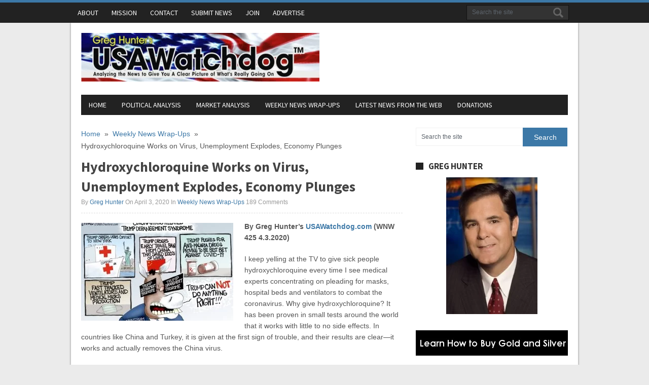

--- FILE ---
content_type: text/html; charset=UTF-8
request_url: https://usawatchdog.com/hydroxychloroquine-works-on-virus-unemployment-explodes-economy-plunges/
body_size: 75015
content:
<!DOCTYPE html>
<html class="no-js" dir="ltr" lang="en-US">
<head>
	<meta charset="UTF-8">
	
	<!--iOS/android/handheld specific -->	
<link rel="apple-touch-icon" href="apple-touch-icon.png">
<meta name="viewport" content="width=device-width, initial-scale=1.0">
<meta name="apple-mobile-web-app-capable" content="yes">
<meta name="apple-mobile-web-app-status-bar-style" content="black">
	<link rel="stylesheet" type="text/css" media="all" href="https://usawatchdog.com/wp-content/themes/usawatchdog2/style.css?v=1.3" />
	<link rel="pingback" href="https://usawatchdog.com/xmlrpc.php" />
			<!--[if lt IE 9]>
	<script src="https://html5shim.googlecode.com/svn/trunk/html5.js"></script>
	<![endif]-->
	<!--start fonts-->
<link href="https://fonts.googleapis.com/css?family=Source Sans Pro:400,700" rel="stylesheet" type="text/css">
<style type="text/css">
.title, h1,h2,h3,h4,h5,h6, #navigation a, #tabber ul.tabs li a { font-family: 'Source Sans Pro', sans-serif;}
</style>
<!--end fonts-->
<style type="text/css">
body {background-color:#EBEBEB;}
body {background-image:url(https://usawatchdog.com/wp-content/themes/newsmag/images/nobg.png);}
.secondary-navigation #navigation ul li li a:hover, .main-navigation #navigation ul li li a:hover, .mts-subscribe input[type="submit"], .readMore a, .secondary-navigation a:hover, #search-image, #commentform input#submit, .contact-submit, .currenttext, .pagination a:hover, .flex-direction-nav li a, .flex-caption .sliderReadMore a, .secondary-navigation .current-menu-item a, .secondary-navigation .current_page_item a {background-color:#3C78A7; }
.frontTitle, .post-info time, .main-navigation a:hover, .post-info a, #tabber .inside li .meta time, .single_post a:not(.wp-block-button__link):not(.wp-block-file__button), a:hover, .textwidget a, #commentform a, #tabber .inside li a:hover, footer .widget li a:hover, .copyrights a:hover, a, .sidebar.c-4-12 a:hover {color:#3C78A7; }
.main-navigation {border-color:#3C78A7; }
.tagcloud a { border-left-color:#3C78A7; }
	.bypostauthor {border: 1px solid #EEE!important; padding: 3% 3% 0 3%!important; background: #FAFAFA; width: 94%!important;}
.bypostauthor .reply {border-bottom: 0; }
</style>

<meta name="verify-v1" content="uI4m2vhDPAUlTRUU59DlsymkS2z7aSzUYvSjte1DuV0=" />
		<style>img:is([sizes="auto" i], [sizes^="auto," i]) { contain-intrinsic-size: 3000px 1500px }</style>
	
		<!-- All in One SEO 4.9.3 - aioseo.com -->
		<title>Hydroxychloroquine Works on Virus, Unemployment Explodes, Economy Plunges | Greg Hunter’s USAWatchdog</title>
	<meta name="description" content="By Greg Hunter’s USAWatchdog.com (WNW 425 4.3.2020) I keep yelling at the TV to give sick people hydroxychloroquine every time I see medical experts concentrating on pleading for masks, hospital beds and ventilators to combat the coronavirus. Why give hydroxychloroquine? It has been proven in small tests around the world that it works with" />
	<meta name="robots" content="max-image-preview:large" />
	<meta name="author" content="Greg Hunter"/>
	<link rel="canonical" href="https://usawatchdog.com/hydroxychloroquine-works-on-virus-unemployment-explodes-economy-plunges/" />
	<meta name="generator" content="All in One SEO (AIOSEO) 4.9.3" />
		<script type="application/ld+json" class="aioseo-schema">
			{"@context":"https:\/\/schema.org","@graph":[{"@type":"Article","@id":"https:\/\/usawatchdog.com\/hydroxychloroquine-works-on-virus-unemployment-explodes-economy-plunges\/#article","name":"Hydroxychloroquine Works on Virus, Unemployment Explodes, Economy Plunges | Greg Hunter\u2019s USAWatchdog","headline":"Hydroxychloroquine Works on Virus, Unemployment Explodes, Economy Plunges","author":{"@id":"https:\/\/usawatchdog.com\/author\/greg-hunter\/#author"},"publisher":{"@id":"https:\/\/usawatchdog.com\/#organization"},"image":{"@type":"ImageObject","url":"https:\/\/usawatchdog.com\/wp-content\/uploads\/2020\/04\/1a.jpg","width":700,"height":450},"datePublished":"2020-04-03T00:01:18-04:00","dateModified":"2020-04-03T02:44:15-04:00","inLanguage":"en-US","commentCount":189,"mainEntityOfPage":{"@id":"https:\/\/usawatchdog.com\/hydroxychloroquine-works-on-virus-unemployment-explodes-economy-plunges\/#webpage"},"isPartOf":{"@id":"https:\/\/usawatchdog.com\/hydroxychloroquine-works-on-virus-unemployment-explodes-economy-plunges\/#webpage"},"articleSection":"Weekly News Wrap-Ups"},{"@type":"BreadcrumbList","@id":"https:\/\/usawatchdog.com\/hydroxychloroquine-works-on-virus-unemployment-explodes-economy-plunges\/#breadcrumblist","itemListElement":[{"@type":"ListItem","@id":"https:\/\/usawatchdog.com#listItem","position":1,"name":"Home","item":"https:\/\/usawatchdog.com","nextItem":{"@type":"ListItem","@id":"https:\/\/usawatchdog.com\/category\/weekly-news-wrap-up\/#listItem","name":"Weekly News Wrap-Ups"}},{"@type":"ListItem","@id":"https:\/\/usawatchdog.com\/category\/weekly-news-wrap-up\/#listItem","position":2,"name":"Weekly News Wrap-Ups","item":"https:\/\/usawatchdog.com\/category\/weekly-news-wrap-up\/","nextItem":{"@type":"ListItem","@id":"https:\/\/usawatchdog.com\/hydroxychloroquine-works-on-virus-unemployment-explodes-economy-plunges\/#listItem","name":"Hydroxychloroquine Works on Virus, Unemployment Explodes, Economy Plunges"},"previousItem":{"@type":"ListItem","@id":"https:\/\/usawatchdog.com#listItem","name":"Home"}},{"@type":"ListItem","@id":"https:\/\/usawatchdog.com\/hydroxychloroquine-works-on-virus-unemployment-explodes-economy-plunges\/#listItem","position":3,"name":"Hydroxychloroquine Works on Virus, Unemployment Explodes, Economy Plunges","previousItem":{"@type":"ListItem","@id":"https:\/\/usawatchdog.com\/category\/weekly-news-wrap-up\/#listItem","name":"Weekly News Wrap-Ups"}}]},{"@type":"Organization","@id":"https:\/\/usawatchdog.com\/#organization","name":"Greg Hunter\u2019s USAWatchdog","description":"Connecting the Dots to Give You A Clear Picture of What\u2019s Really Going On","url":"https:\/\/usawatchdog.com\/"},{"@type":"Person","@id":"https:\/\/usawatchdog.com\/author\/greg-hunter\/#author","url":"https:\/\/usawatchdog.com\/author\/greg-hunter\/","name":"Greg Hunter","image":{"@type":"ImageObject","@id":"https:\/\/usawatchdog.com\/hydroxychloroquine-works-on-virus-unemployment-explodes-economy-plunges\/#authorImage","url":"https:\/\/secure.gravatar.com\/avatar\/6bc4f3917cf9a527271927ab359def657b026302363fa913e107aa3ef22f61d5?s=96&d=mm&r=g","width":96,"height":96,"caption":"Greg Hunter"}},{"@type":"WebPage","@id":"https:\/\/usawatchdog.com\/hydroxychloroquine-works-on-virus-unemployment-explodes-economy-plunges\/#webpage","url":"https:\/\/usawatchdog.com\/hydroxychloroquine-works-on-virus-unemployment-explodes-economy-plunges\/","name":"Hydroxychloroquine Works on Virus, Unemployment Explodes, Economy Plunges | Greg Hunter\u2019s USAWatchdog","description":"By Greg Hunter\u2019s USAWatchdog.com (WNW 425 4.3.2020) I keep yelling at the TV to give sick people hydroxychloroquine every time I see medical experts concentrating on pleading for masks, hospital beds and ventilators to combat the coronavirus. Why give hydroxychloroquine? It has been proven in small tests around the world that it works with","inLanguage":"en-US","isPartOf":{"@id":"https:\/\/usawatchdog.com\/#website"},"breadcrumb":{"@id":"https:\/\/usawatchdog.com\/hydroxychloroquine-works-on-virus-unemployment-explodes-economy-plunges\/#breadcrumblist"},"author":{"@id":"https:\/\/usawatchdog.com\/author\/greg-hunter\/#author"},"creator":{"@id":"https:\/\/usawatchdog.com\/author\/greg-hunter\/#author"},"image":{"@type":"ImageObject","url":"https:\/\/usawatchdog.com\/wp-content\/uploads\/2020\/04\/1a.jpg","@id":"https:\/\/usawatchdog.com\/hydroxychloroquine-works-on-virus-unemployment-explodes-economy-plunges\/#mainImage","width":700,"height":450},"primaryImageOfPage":{"@id":"https:\/\/usawatchdog.com\/hydroxychloroquine-works-on-virus-unemployment-explodes-economy-plunges\/#mainImage"},"datePublished":"2020-04-03T00:01:18-04:00","dateModified":"2020-04-03T02:44:15-04:00"},{"@type":"WebSite","@id":"https:\/\/usawatchdog.com\/#website","url":"https:\/\/usawatchdog.com\/","name":"Greg Hunter\u2019s USAWatchdog","description":"Connecting the Dots to Give You A Clear Picture of What\u2019s Really Going On","inLanguage":"en-US","publisher":{"@id":"https:\/\/usawatchdog.com\/#organization"}}]}
		</script>
		<!-- All in One SEO -->

<link rel='dns-prefetch' href='//ajax.googleapis.com' />
<link rel="alternate" type="application/rss+xml" title="Greg Hunter’s USAWatchdog &raquo; Feed" href="https://usawatchdog.com/feed/" />
<link rel="alternate" type="application/rss+xml" title="Greg Hunter’s USAWatchdog &raquo; Comments Feed" href="https://usawatchdog.com/comments/feed/" />
<link rel="alternate" type="application/rss+xml" title="Greg Hunter’s USAWatchdog &raquo; Hydroxychloroquine Works on Virus, Unemployment Explodes, Economy Plunges Comments Feed" href="https://usawatchdog.com/hydroxychloroquine-works-on-virus-unemployment-explodes-economy-plunges/feed/" />
<script type="text/javascript">
/* <![CDATA[ */
window._wpemojiSettings = {"baseUrl":"https:\/\/s.w.org\/images\/core\/emoji\/16.0.1\/72x72\/","ext":".png","svgUrl":"https:\/\/s.w.org\/images\/core\/emoji\/16.0.1\/svg\/","svgExt":".svg","source":{"concatemoji":"https:\/\/usawatchdog.com\/wp-includes\/js\/wp-emoji-release.min.js?ver=8c14985fb15dfea116c0c66cc3afebc7"}};
/*! This file is auto-generated */
!function(s,n){var o,i,e;function c(e){try{var t={supportTests:e,timestamp:(new Date).valueOf()};sessionStorage.setItem(o,JSON.stringify(t))}catch(e){}}function p(e,t,n){e.clearRect(0,0,e.canvas.width,e.canvas.height),e.fillText(t,0,0);var t=new Uint32Array(e.getImageData(0,0,e.canvas.width,e.canvas.height).data),a=(e.clearRect(0,0,e.canvas.width,e.canvas.height),e.fillText(n,0,0),new Uint32Array(e.getImageData(0,0,e.canvas.width,e.canvas.height).data));return t.every(function(e,t){return e===a[t]})}function u(e,t){e.clearRect(0,0,e.canvas.width,e.canvas.height),e.fillText(t,0,0);for(var n=e.getImageData(16,16,1,1),a=0;a<n.data.length;a++)if(0!==n.data[a])return!1;return!0}function f(e,t,n,a){switch(t){case"flag":return n(e,"\ud83c\udff3\ufe0f\u200d\u26a7\ufe0f","\ud83c\udff3\ufe0f\u200b\u26a7\ufe0f")?!1:!n(e,"\ud83c\udde8\ud83c\uddf6","\ud83c\udde8\u200b\ud83c\uddf6")&&!n(e,"\ud83c\udff4\udb40\udc67\udb40\udc62\udb40\udc65\udb40\udc6e\udb40\udc67\udb40\udc7f","\ud83c\udff4\u200b\udb40\udc67\u200b\udb40\udc62\u200b\udb40\udc65\u200b\udb40\udc6e\u200b\udb40\udc67\u200b\udb40\udc7f");case"emoji":return!a(e,"\ud83e\udedf")}return!1}function g(e,t,n,a){var r="undefined"!=typeof WorkerGlobalScope&&self instanceof WorkerGlobalScope?new OffscreenCanvas(300,150):s.createElement("canvas"),o=r.getContext("2d",{willReadFrequently:!0}),i=(o.textBaseline="top",o.font="600 32px Arial",{});return e.forEach(function(e){i[e]=t(o,e,n,a)}),i}function t(e){var t=s.createElement("script");t.src=e,t.defer=!0,s.head.appendChild(t)}"undefined"!=typeof Promise&&(o="wpEmojiSettingsSupports",i=["flag","emoji"],n.supports={everything:!0,everythingExceptFlag:!0},e=new Promise(function(e){s.addEventListener("DOMContentLoaded",e,{once:!0})}),new Promise(function(t){var n=function(){try{var e=JSON.parse(sessionStorage.getItem(o));if("object"==typeof e&&"number"==typeof e.timestamp&&(new Date).valueOf()<e.timestamp+604800&&"object"==typeof e.supportTests)return e.supportTests}catch(e){}return null}();if(!n){if("undefined"!=typeof Worker&&"undefined"!=typeof OffscreenCanvas&&"undefined"!=typeof URL&&URL.createObjectURL&&"undefined"!=typeof Blob)try{var e="postMessage("+g.toString()+"("+[JSON.stringify(i),f.toString(),p.toString(),u.toString()].join(",")+"));",a=new Blob([e],{type:"text/javascript"}),r=new Worker(URL.createObjectURL(a),{name:"wpTestEmojiSupports"});return void(r.onmessage=function(e){c(n=e.data),r.terminate(),t(n)})}catch(e){}c(n=g(i,f,p,u))}t(n)}).then(function(e){for(var t in e)n.supports[t]=e[t],n.supports.everything=n.supports.everything&&n.supports[t],"flag"!==t&&(n.supports.everythingExceptFlag=n.supports.everythingExceptFlag&&n.supports[t]);n.supports.everythingExceptFlag=n.supports.everythingExceptFlag&&!n.supports.flag,n.DOMReady=!1,n.readyCallback=function(){n.DOMReady=!0}}).then(function(){return e}).then(function(){var e;n.supports.everything||(n.readyCallback(),(e=n.source||{}).concatemoji?t(e.concatemoji):e.wpemoji&&e.twemoji&&(t(e.twemoji),t(e.wpemoji)))}))}((window,document),window._wpemojiSettings);
/* ]]> */
</script>
<style id='wp-emoji-styles-inline-css' type='text/css'>

	img.wp-smiley, img.emoji {
		display: inline !important;
		border: none !important;
		box-shadow: none !important;
		height: 1em !important;
		width: 1em !important;
		margin: 0 0.07em !important;
		vertical-align: -0.1em !important;
		background: none !important;
		padding: 0 !important;
	}
</style>
<link rel='stylesheet' id='wp-block-library-css' href='https://usawatchdog.com/wp-includes/css/dist/block-library/style.min.css?ver=8c14985fb15dfea116c0c66cc3afebc7' type='text/css' media='all' />
<style id='classic-theme-styles-inline-css' type='text/css'>
/*! This file is auto-generated */
.wp-block-button__link{color:#fff;background-color:#32373c;border-radius:9999px;box-shadow:none;text-decoration:none;padding:calc(.667em + 2px) calc(1.333em + 2px);font-size:1.125em}.wp-block-file__button{background:#32373c;color:#fff;text-decoration:none}
</style>
<link rel='stylesheet' id='aioseo/css/src/vue/standalone/blocks/table-of-contents/global.scss-css' href='https://usawatchdog.com/wp-content/plugins/all-in-one-seo-pack/dist/Lite/assets/css/table-of-contents/global.e90f6d47.css?ver=4.9.3' type='text/css' media='all' />
<style id='global-styles-inline-css' type='text/css'>
:root{--wp--preset--aspect-ratio--square: 1;--wp--preset--aspect-ratio--4-3: 4/3;--wp--preset--aspect-ratio--3-4: 3/4;--wp--preset--aspect-ratio--3-2: 3/2;--wp--preset--aspect-ratio--2-3: 2/3;--wp--preset--aspect-ratio--16-9: 16/9;--wp--preset--aspect-ratio--9-16: 9/16;--wp--preset--color--black: #000000;--wp--preset--color--cyan-bluish-gray: #abb8c3;--wp--preset--color--white: #ffffff;--wp--preset--color--pale-pink: #f78da7;--wp--preset--color--vivid-red: #cf2e2e;--wp--preset--color--luminous-vivid-orange: #ff6900;--wp--preset--color--luminous-vivid-amber: #fcb900;--wp--preset--color--light-green-cyan: #7bdcb5;--wp--preset--color--vivid-green-cyan: #00d084;--wp--preset--color--pale-cyan-blue: #8ed1fc;--wp--preset--color--vivid-cyan-blue: #0693e3;--wp--preset--color--vivid-purple: #9b51e0;--wp--preset--gradient--vivid-cyan-blue-to-vivid-purple: linear-gradient(135deg,rgba(6,147,227,1) 0%,rgb(155,81,224) 100%);--wp--preset--gradient--light-green-cyan-to-vivid-green-cyan: linear-gradient(135deg,rgb(122,220,180) 0%,rgb(0,208,130) 100%);--wp--preset--gradient--luminous-vivid-amber-to-luminous-vivid-orange: linear-gradient(135deg,rgba(252,185,0,1) 0%,rgba(255,105,0,1) 100%);--wp--preset--gradient--luminous-vivid-orange-to-vivid-red: linear-gradient(135deg,rgba(255,105,0,1) 0%,rgb(207,46,46) 100%);--wp--preset--gradient--very-light-gray-to-cyan-bluish-gray: linear-gradient(135deg,rgb(238,238,238) 0%,rgb(169,184,195) 100%);--wp--preset--gradient--cool-to-warm-spectrum: linear-gradient(135deg,rgb(74,234,220) 0%,rgb(151,120,209) 20%,rgb(207,42,186) 40%,rgb(238,44,130) 60%,rgb(251,105,98) 80%,rgb(254,248,76) 100%);--wp--preset--gradient--blush-light-purple: linear-gradient(135deg,rgb(255,206,236) 0%,rgb(152,150,240) 100%);--wp--preset--gradient--blush-bordeaux: linear-gradient(135deg,rgb(254,205,165) 0%,rgb(254,45,45) 50%,rgb(107,0,62) 100%);--wp--preset--gradient--luminous-dusk: linear-gradient(135deg,rgb(255,203,112) 0%,rgb(199,81,192) 50%,rgb(65,88,208) 100%);--wp--preset--gradient--pale-ocean: linear-gradient(135deg,rgb(255,245,203) 0%,rgb(182,227,212) 50%,rgb(51,167,181) 100%);--wp--preset--gradient--electric-grass: linear-gradient(135deg,rgb(202,248,128) 0%,rgb(113,206,126) 100%);--wp--preset--gradient--midnight: linear-gradient(135deg,rgb(2,3,129) 0%,rgb(40,116,252) 100%);--wp--preset--font-size--small: 13px;--wp--preset--font-size--medium: 20px;--wp--preset--font-size--large: 36px;--wp--preset--font-size--x-large: 42px;--wp--preset--spacing--20: 0.44rem;--wp--preset--spacing--30: 0.67rem;--wp--preset--spacing--40: 1rem;--wp--preset--spacing--50: 1.5rem;--wp--preset--spacing--60: 2.25rem;--wp--preset--spacing--70: 3.38rem;--wp--preset--spacing--80: 5.06rem;--wp--preset--shadow--natural: 6px 6px 9px rgba(0, 0, 0, 0.2);--wp--preset--shadow--deep: 12px 12px 50px rgba(0, 0, 0, 0.4);--wp--preset--shadow--sharp: 6px 6px 0px rgba(0, 0, 0, 0.2);--wp--preset--shadow--outlined: 6px 6px 0px -3px rgba(255, 255, 255, 1), 6px 6px rgba(0, 0, 0, 1);--wp--preset--shadow--crisp: 6px 6px 0px rgba(0, 0, 0, 1);}:where(.is-layout-flex){gap: 0.5em;}:where(.is-layout-grid){gap: 0.5em;}body .is-layout-flex{display: flex;}.is-layout-flex{flex-wrap: wrap;align-items: center;}.is-layout-flex > :is(*, div){margin: 0;}body .is-layout-grid{display: grid;}.is-layout-grid > :is(*, div){margin: 0;}:where(.wp-block-columns.is-layout-flex){gap: 2em;}:where(.wp-block-columns.is-layout-grid){gap: 2em;}:where(.wp-block-post-template.is-layout-flex){gap: 1.25em;}:where(.wp-block-post-template.is-layout-grid){gap: 1.25em;}.has-black-color{color: var(--wp--preset--color--black) !important;}.has-cyan-bluish-gray-color{color: var(--wp--preset--color--cyan-bluish-gray) !important;}.has-white-color{color: var(--wp--preset--color--white) !important;}.has-pale-pink-color{color: var(--wp--preset--color--pale-pink) !important;}.has-vivid-red-color{color: var(--wp--preset--color--vivid-red) !important;}.has-luminous-vivid-orange-color{color: var(--wp--preset--color--luminous-vivid-orange) !important;}.has-luminous-vivid-amber-color{color: var(--wp--preset--color--luminous-vivid-amber) !important;}.has-light-green-cyan-color{color: var(--wp--preset--color--light-green-cyan) !important;}.has-vivid-green-cyan-color{color: var(--wp--preset--color--vivid-green-cyan) !important;}.has-pale-cyan-blue-color{color: var(--wp--preset--color--pale-cyan-blue) !important;}.has-vivid-cyan-blue-color{color: var(--wp--preset--color--vivid-cyan-blue) !important;}.has-vivid-purple-color{color: var(--wp--preset--color--vivid-purple) !important;}.has-black-background-color{background-color: var(--wp--preset--color--black) !important;}.has-cyan-bluish-gray-background-color{background-color: var(--wp--preset--color--cyan-bluish-gray) !important;}.has-white-background-color{background-color: var(--wp--preset--color--white) !important;}.has-pale-pink-background-color{background-color: var(--wp--preset--color--pale-pink) !important;}.has-vivid-red-background-color{background-color: var(--wp--preset--color--vivid-red) !important;}.has-luminous-vivid-orange-background-color{background-color: var(--wp--preset--color--luminous-vivid-orange) !important;}.has-luminous-vivid-amber-background-color{background-color: var(--wp--preset--color--luminous-vivid-amber) !important;}.has-light-green-cyan-background-color{background-color: var(--wp--preset--color--light-green-cyan) !important;}.has-vivid-green-cyan-background-color{background-color: var(--wp--preset--color--vivid-green-cyan) !important;}.has-pale-cyan-blue-background-color{background-color: var(--wp--preset--color--pale-cyan-blue) !important;}.has-vivid-cyan-blue-background-color{background-color: var(--wp--preset--color--vivid-cyan-blue) !important;}.has-vivid-purple-background-color{background-color: var(--wp--preset--color--vivid-purple) !important;}.has-black-border-color{border-color: var(--wp--preset--color--black) !important;}.has-cyan-bluish-gray-border-color{border-color: var(--wp--preset--color--cyan-bluish-gray) !important;}.has-white-border-color{border-color: var(--wp--preset--color--white) !important;}.has-pale-pink-border-color{border-color: var(--wp--preset--color--pale-pink) !important;}.has-vivid-red-border-color{border-color: var(--wp--preset--color--vivid-red) !important;}.has-luminous-vivid-orange-border-color{border-color: var(--wp--preset--color--luminous-vivid-orange) !important;}.has-luminous-vivid-amber-border-color{border-color: var(--wp--preset--color--luminous-vivid-amber) !important;}.has-light-green-cyan-border-color{border-color: var(--wp--preset--color--light-green-cyan) !important;}.has-vivid-green-cyan-border-color{border-color: var(--wp--preset--color--vivid-green-cyan) !important;}.has-pale-cyan-blue-border-color{border-color: var(--wp--preset--color--pale-cyan-blue) !important;}.has-vivid-cyan-blue-border-color{border-color: var(--wp--preset--color--vivid-cyan-blue) !important;}.has-vivid-purple-border-color{border-color: var(--wp--preset--color--vivid-purple) !important;}.has-vivid-cyan-blue-to-vivid-purple-gradient-background{background: var(--wp--preset--gradient--vivid-cyan-blue-to-vivid-purple) !important;}.has-light-green-cyan-to-vivid-green-cyan-gradient-background{background: var(--wp--preset--gradient--light-green-cyan-to-vivid-green-cyan) !important;}.has-luminous-vivid-amber-to-luminous-vivid-orange-gradient-background{background: var(--wp--preset--gradient--luminous-vivid-amber-to-luminous-vivid-orange) !important;}.has-luminous-vivid-orange-to-vivid-red-gradient-background{background: var(--wp--preset--gradient--luminous-vivid-orange-to-vivid-red) !important;}.has-very-light-gray-to-cyan-bluish-gray-gradient-background{background: var(--wp--preset--gradient--very-light-gray-to-cyan-bluish-gray) !important;}.has-cool-to-warm-spectrum-gradient-background{background: var(--wp--preset--gradient--cool-to-warm-spectrum) !important;}.has-blush-light-purple-gradient-background{background: var(--wp--preset--gradient--blush-light-purple) !important;}.has-blush-bordeaux-gradient-background{background: var(--wp--preset--gradient--blush-bordeaux) !important;}.has-luminous-dusk-gradient-background{background: var(--wp--preset--gradient--luminous-dusk) !important;}.has-pale-ocean-gradient-background{background: var(--wp--preset--gradient--pale-ocean) !important;}.has-electric-grass-gradient-background{background: var(--wp--preset--gradient--electric-grass) !important;}.has-midnight-gradient-background{background: var(--wp--preset--gradient--midnight) !important;}.has-small-font-size{font-size: var(--wp--preset--font-size--small) !important;}.has-medium-font-size{font-size: var(--wp--preset--font-size--medium) !important;}.has-large-font-size{font-size: var(--wp--preset--font-size--large) !important;}.has-x-large-font-size{font-size: var(--wp--preset--font-size--x-large) !important;}
:where(.wp-block-post-template.is-layout-flex){gap: 1.25em;}:where(.wp-block-post-template.is-layout-grid){gap: 1.25em;}
:where(.wp-block-columns.is-layout-flex){gap: 2em;}:where(.wp-block-columns.is-layout-grid){gap: 2em;}
:root :where(.wp-block-pullquote){font-size: 1.5em;line-height: 1.6;}
</style>
<link rel='stylesheet' id='contact-form-7-css' href='https://usawatchdog.com/wp-content/plugins/contact-form-7/includes/css/styles.css?ver=6.1.4' type='text/css' media='all' />
<link rel='stylesheet' id='widgetopts-styles-css' href='https://usawatchdog.com/wp-content/plugins/widget-options/assets/css/widget-options.css?ver=4.1.3' type='text/css' media='all' />
<link rel='stylesheet' id='wp-polls-css' href='https://usawatchdog.com/wp-content/plugins/wp-polls/polls-css.css?ver=2.77.3' type='text/css' media='all' />
<style id='wp-polls-inline-css' type='text/css'>
.wp-polls .pollbar {
	margin: 1px;
	font-size: 6px;
	line-height: 8px;
	height: 8px;
	background-image: url('https://usawatchdog.com/wp-content/plugins/wp-polls/images/default/pollbg.gif');
	border: 1px solid #c8c8c8;
}

</style>
<link rel='stylesheet' id='wp-pagenavi-css' href='https://usawatchdog.com/wp-content/plugins/wp-pagenavi/pagenavi-css.css?ver=2.70' type='text/css' media='all' />
<script type="text/javascript" src="//ajax.googleapis.com/ajax/libs/jquery/1.8.3/jquery.min.js?ver=1.7.1" id="jquery-js"></script>
<script type="text/javascript" src="//ajax.googleapis.com/ajax/libs/jqueryui/1.9.2/jquery-ui.min.js?ver=1.8.16" id="jquery-ui-js"></script>
<script type="text/javascript" src="https://usawatchdog.com/wp-content/themes/newsmag/js/modernizr.min.js?ver=8c14985fb15dfea116c0c66cc3afebc7" id="modernizr-js"></script>
<script type="text/javascript" src="https://usawatchdog.com/wp-content/themes/newsmag/js/customscript.js?ver=8c14985fb15dfea116c0c66cc3afebc7" id="customscript-js"></script>
<script type="text/javascript" src="https://usawatchdog.com/wp-content/plugins/google-analyticator/external-tracking.min.js?ver=6.5.7" id="ga-external-tracking-js"></script>
<link rel="https://api.w.org/" href="https://usawatchdog.com/wp-json/" /><link rel="alternate" title="JSON" type="application/json" href="https://usawatchdog.com/wp-json/wp/v2/posts/23180" /><link rel="EditURI" type="application/rsd+xml" title="RSD" href="https://usawatchdog.com/xmlrpc.php?rsd" />
<!--Theme by MyThemeShop.com-->
<link rel='shortlink' href='https://usawatchdog.com/?p=23180' />
<link rel="alternate" title="oEmbed (JSON)" type="application/json+oembed" href="https://usawatchdog.com/wp-json/oembed/1.0/embed?url=https%3A%2F%2Fusawatchdog.com%2Fhydroxychloroquine-works-on-virus-unemployment-explodes-economy-plunges%2F" />
<link rel="alternate" title="oEmbed (XML)" type="text/xml+oembed" href="https://usawatchdog.com/wp-json/oembed/1.0/embed?url=https%3A%2F%2Fusawatchdog.com%2Fhydroxychloroquine-works-on-virus-unemployment-explodes-economy-plunges%2F&#038;format=xml" />
<link rel="apple-touch-icon" sizes="180x180" href="/wp-content/uploads/fbrfg/apple-touch-icon.png?v=YAoOJoM3P9">
<link rel="icon" type="image/png" sizes="32x32" href="/wp-content/uploads/fbrfg/favicon-32x32.png?v=YAoOJoM3P9">
<link rel="icon" type="image/png" sizes="16x16" href="/wp-content/uploads/fbrfg/favicon-16x16.png?v=YAoOJoM3P9">
<link rel="manifest" href="/wp-content/uploads/fbrfg/site.webmanifest?v=YAoOJoM3P9">
<link rel="mask-icon" href="/wp-content/uploads/fbrfg/safari-pinned-tab.svg?v=YAoOJoM3P9" color="#5bbad5">
<link rel="shortcut icon" href="/wp-content/uploads/fbrfg/favicon.ico?v=YAoOJoM3P9">
<meta name="msapplication-TileColor" content="#da532c">
<meta name="msapplication-config" content="/wp-content/uploads/fbrfg/browserconfig.xml?v=YAoOJoM3P9">
<meta name="theme-color" content="#ffffff"><!-- Google Analytics Tracking by Google Analyticator 6.5.7 -->
<script type="text/javascript">
    var analyticsFileTypes = [];
    var analyticsSnippet = 'disabled';
    var analyticsEventTracking = 'enabled';
</script>
<script type="text/javascript">
	(function(i,s,o,g,r,a,m){i['GoogleAnalyticsObject']=r;i[r]=i[r]||function(){
	(i[r].q=i[r].q||[]).push(arguments)},i[r].l=1*new Date();a=s.createElement(o),
	m=s.getElementsByTagName(o)[0];a.async=1;a.src=g;m.parentNode.insertBefore(a,m)
	})(window,document,'script','//www.google-analytics.com/analytics.js','ga');
	ga('create', 'UA-10422324-1', 'auto');
 
	ga('send', 'pageview');
</script>
		<style type="text/css" id="wp-custom-css">
			body.postid-20600 #comments, body.postid-20994 #comments {display:none}

#content ul {list-style-type:square;list-style-position:inside;margin:1rem}

/*
body.home .widget-header {display:none}
*/		</style>
		</head>
<body data-rsssl=1 id ="blog" class="wp-singular post-template-default single single-post postid-23180 single-format-standard wp-theme-newsmag wp-child-theme-usawatchdog2 main cat-12-id">
	<div class="main-navigation">
		<nav id="navigation" >
							<ul id="menu-pages" class="menu"><li id="menu-item-12809" class="menu-item menu-item-type-post_type menu-item-object-page menu-item-12809"><a href="https://usawatchdog.com/bio/">About</a></li>
<li id="menu-item-12811" class="menu-item menu-item-type-post_type menu-item-object-page menu-item-12811"><a href="https://usawatchdog.com/mission/">Mission</a></li>
<li id="menu-item-12810" class="menu-item menu-item-type-post_type menu-item-object-page menu-item-12810"><a href="https://usawatchdog.com/contact/">Contact</a></li>
<li id="menu-item-12812" class="menu-item menu-item-type-custom menu-item-object-custom menu-item-12812"><a href="https://usawatchdog.com/contact/">Submit News</a></li>
<li id="menu-item-19689" class="menu-item menu-item-type-post_type menu-item-object-page menu-item-19689"><a href="https://usawatchdog.com/join/">Join</a></li>
<li id="menu-item-26630" class="menu-item menu-item-type-post_type menu-item-object-page menu-item-26630"><a href="https://usawatchdog.com/advertise/">Advertise</a></li>
</ul>							<form method="get" id="searchform" class="search-form" action="https://usawatchdog.com" _lpchecked="1">
	<fieldset>
		<input type="text" name="s" id="s" value="Search the site" onblur="if (this.value == '') {this.value = 'Search the site';}" onfocus="if (this.value == 'Search the site') {this.value = '';}" >
		<input id="search-image" type="submit" style="vertical-align: top;" value="Search">
	</fieldset>
</form>		</nav>
	</div>
	<div class="wrapper">
		<header class="main-header">
			<div class="container">
				<div id="header">
					 													<h2 id="logo">
								<a href="https://usawatchdog.com"><img src="https://usawatchdog.com/wp-content/uploads/2016/07/header-logo.jpg" alt="Greg Hunter’s USAWatchdog"></a>
							</h2><!-- END #logo -->
																	<div class="widget_text widget widget-header"><div class="textwidget custom-html-widget"><div id="headerads"></div></div></div>					<div class="secondary-navigation">
						<nav id="navigation" >
															<ul id="menu-main" class="menu"><li id="menu-item-11438" class="menu-item menu-item-type-custom menu-item-object-custom menu-item-home menu-item-11438"><a href="https://usawatchdog.com/">Home</a></li>
<li id="menu-item-14125" class="menu-item menu-item-type-taxonomy menu-item-object-category menu-item-14125"><a href="https://usawatchdog.com/category/political-analysis/">Political Analysis</a></li>
<li id="menu-item-14124" class="menu-item menu-item-type-taxonomy menu-item-object-category menu-item-14124"><a href="https://usawatchdog.com/category/market-analysis/">Market Analysis</a></li>
<li id="menu-item-14126" class="menu-item menu-item-type-taxonomy menu-item-object-category current-post-ancestor current-menu-parent current-post-parent menu-item-14126"><a href="https://usawatchdog.com/category/weekly-news-wrap-up/">Weekly News Wrap-Ups</a></li>
<li id="menu-item-12661" class="menu-item menu-item-type-post_type menu-item-object-page menu-item-12661"><a href="https://usawatchdog.com/latest-news/">Latest News from the Web</a></li>
<li id="menu-item-11441" class="menu-item menu-item-type-post_type menu-item-object-page menu-item-11441"><a href="https://usawatchdog.com/donations/">Donations</a></li>
</ul>													</nav>
					</div>              
				</div><!--#header-->
			</div><!--.container-->        
		</header>
		<div class="main-container">
<div id="page" class="single">
	<div class="content">
		<article class="article">
			<div id="content_box" >
			
									<div id="post-23180" class="g post post-23180 type-post status-publish format-standard has-post-thumbnail hentry category-weekly-news-wrap-up cat-12-id has_thumb">
						<div class="single_post">
															<div class="breadcrumb"><div class="breadcrumb" itemscope itemtype="https://schema.org/BreadcrumbList"><div itemprop="itemListElement" itemscope
	      itemtype="https://schema.org/ListItem" class="root"><a href="https://usawatchdog.com" itemprop="item"><span itemprop="name">Home</span><meta itemprop="position" content="1" /></a></div><div class="seperator">&nbsp;&nbsp;&#187;&nbsp;&nbsp;</div><div itemprop="itemListElement" itemscope
				      itemtype="https://schema.org/ListItem"><a href="https://usawatchdog.com/category/weekly-news-wrap-up/" itemprop="item"><span itemprop="name">Weekly News Wrap-Ups</span><meta itemprop="position" content="2" /></a></div><div class="seperator">&nbsp;&nbsp;&#187;&nbsp;&nbsp;</div><div itemprop="itemListElement" itemscope itemtype="https://schema.org/ListItem"><span itemprop="name">Hydroxychloroquine Works on Virus, Unemployment Explodes, Economy Plunges</span><meta itemprop="position" content="3" /></div></div></div>
																					<header>
								<h1 class="title single-title">Hydroxychloroquine Works on Virus, Unemployment Explodes, Economy Plunges</h1>
																	<div class="post-info single-post-info"><span class="theauthor">By <a href="https://usawatchdog.com/author/greg-hunter/" title="Posts by Greg Hunter" rel="author">Greg Hunter</a></span><span class="thetime"> On April 3, 2020</span><span class="thecategory"> In <a href="https://usawatchdog.com/category/weekly-news-wrap-up/" rel="category tag">Weekly News Wrap-Ups</a></span>&nbsp;<span class="thecomment">189 Comments</span></div>
															</header><!--.headline_area-->
							<div class="post-single-content box mark-links">
																<p><strong><a href="https://usawatchdog.com/wp-content/uploads/2020/04/1a.jpg"><img fetchpriority="high" decoding="async" class="size-medium wp-image-23181 alignleft" src="https://usawatchdog.com/wp-content/uploads/2020/04/1a-300x193.jpg" alt="" width="300" height="193" srcset="https://usawatchdog.com/wp-content/uploads/2020/04/1a-300x193.jpg 300w, https://usawatchdog.com/wp-content/uploads/2020/04/1a-50x32.jpg 50w, https://usawatchdog.com/wp-content/uploads/2020/04/1a.jpg 700w" sizes="(max-width: 300px) 100vw, 300px" /></a>By Greg Hunter’s <a href="https://usawatchdog.com/">USAWatchdog.com</a> (WNW 425 4.3.2020) </strong><strong> </strong></p>
<p>I keep yelling at the TV to give sick people hydroxychloroquine every time I see medical experts concentrating on pleading for masks, hospital beds and ventilators to combat the coronavirus. Why give hydroxychloroquine? It has been proven in small tests around the world that it works with little to no side effects. In countries like China and Turkey, it is given at the first sign of trouble, and their results are clear—it works and actually removes the China virus.<span id="more-23180"></span></p>
<p>We got more bad numbers from the Bureau of Labor Statistics. Unemployment shot up again this week to 6.6 million. Add that to last week’s numbers, and you get about 10 million new unemployment claims in the last two weeks alone. It’s going to get worse.</p>
<p>As unemployment spikes, the economy plunges, and we are hearing huge downward numbers with car sales. Real estate has also hit a wall in terms of sales. On top of that, it is projected as much as 30% of all mortgages will default soon. Money manager Michael Pento is predicting the worst economic news in history to be reported in April, and it is only the third day of the month.</p>
<p>Join Greg Hunter of USAWatchdog.com as he talks about these stories and more in the Weekly News Wrap-Up.  (This video has been demonetized.)</p>
<p>(<a href="https://usawatchdog.com/donations/"><strong>To Donate to USAWatchdog.com Click Here</strong></a>)</p>
<p><iframe src="https://www.youtube.com/embed/lsIrk1LFZgA" width="560" height="315" frameborder="0" allowfullscreen="allowfullscreen"></iframe></p>
<p><strong>After the Interview:</strong></p>
<p>Catherine Austin Fitts, publisher of <a href="https://home.solari.com/">The Solari Report,</a> will be the guest for the Early Sunday Release.</p>
								
								<div style="clear:both;margin:2em 0;text-align:center">
								<h2>Please Support Our Direct Sponsors Below<br> Who Support The Truth Tellers</h2>
<a href="https://usawatchdog.com/discount-gold-and-silver-trading/" title="Discount Gold and Silver Trading Free Report"><img src="https://usawatchdog.com/wp-content/uploads/2014/10/discount-gold-and-silver-trading.jpg" alt="Discount Gold and Silver Trading Free Report"></a>
<br /><br />
<a href="https://sat123.com" title="Satellite Phone Store"><img src="https://usawatchdog.com/wp-content/uploads/2024/10/sat123.webp" alt="Satellite Phone Store"></a>
<br /><br />
<a href="https://darkbags.com" title="Faraday Bags"><img src="https://usawatchdog.com/wp-content/uploads/2024/09/dark-bags.webp" alt="Faraday Bags"></a>
<br /><br />
<a href="https://www.westonscientificllc.com" title="Visit Weston Scientific"><img src="https://usawatchdog.com/wp-content/uploads/2023/04/weston-scientific.webp" alt="Weston Scientific"></a>
<br /><br />
<a href="https://twc.health/usawatchdog" title="Healthcare without the propaganda"><img src="https://usawatchdog.com/wp-content/uploads/2024/10/twc-banner.webp" alt="USA WATCHDOG"></a>
<br /><br />
								</div>

<a href="https://usawatchdog.com/join/" title="Stay Connected"><img src="https://usawatchdog.com/wp-content/themes/usawatchdog2/images/stay-connected.png" width="633" height="100" alt="Stay Connected" /></a><br />
<a href="https://usawatchdog.com/advertise/" title="Advertise Here"><img src="https://usawatchdog.com/wp-content/uploads/2022/06/advertise-posts.png" alt="Advertise"></a>


                                <div class="crp_related     crp-text-only"><h3>Related Posts:</h3><ul><li><a href="https://usawatchdog.com/doge-reveals-mind-shocking-fraud-propping-up-economy-ed-dowd/"     class="crp_link post-30786"><span class="crp_title">DOGE Reveals Mind Shocking Fraud Propping Up Economy – Ed Dowd</span></a></li><li><a href="https://usawatchdog.com/dire-global-economy-dangerous-wars-demonic-ai-steve-quayle/"     class="crp_link post-30998"><span class="crp_title">Dire Global Economy, Dangerous Wars & Demonic AI – Steve Quayle</span></a></li><li><a href="https://usawatchdog.com/perfect-storm-for-debt-economy-war-gold-silver-martin-armstrong/"     class="crp_link post-31815"><span class="crp_title">Perfect Storm for Debt, Economy, War, Gold & Silver – Martin Armstrong</span></a></li></ul><div class="crp_clear"></div></div>								
								
								<!--Shareit-->
															</div>							
						</div><!--.post-content box mark-links-->
																				<div class="related-posts"><div class="postauthor-top"><h3><span>News You May Like</span></h3></div><ul>								<li class="">
									<a class="relatedthumb" href="https://usawatchdog.com/paris-from-hell-nato-fights-russia-bankrupt-economy/" rel="bookmark" title="Paris from Hell, NATO Fights Russia, Bankrupt Economy">
										<span class="rthumb">
																							<img width="65" height="65" src="https://usawatchdog.com/wp-content/uploads/2024/08/1a-65x65.jpg" class="attachment-related size-related wp-post-image" alt="" title="" decoding="async" srcset="https://usawatchdog.com/wp-content/uploads/2024/08/1a-65x65.jpg 65w, https://usawatchdog.com/wp-content/uploads/2024/08/1a-150x150.jpg 150w, https://usawatchdog.com/wp-content/uploads/2024/08/1a-125x125.jpg 125w" sizes="(max-width: 65px) 100vw, 65px" />																					</span>
										<span>
											Paris from Hell, NATO Fights Russia, Bankrupt Economy										</span>
									</a>
								</li>
																<li class="last">
									<a class="relatedthumb" href="https://usawatchdog.com/i-am-back-greg-hunter/" rel="bookmark" title="I Am Back – Greg Hunter">
										<span class="rthumb">
																							<img width="65" height="65" src="https://usawatchdog.com/wp-content/uploads/2024/08/1a-greg-8.9.24-65x65.png" class="attachment-related size-related wp-post-image" alt="" title="" decoding="async" loading="lazy" srcset="https://usawatchdog.com/wp-content/uploads/2024/08/1a-greg-8.9.24-65x65.png 65w, https://usawatchdog.com/wp-content/uploads/2024/08/1a-greg-8.9.24-150x150.png 150w, https://usawatchdog.com/wp-content/uploads/2024/08/1a-greg-8.9.24-125x125.png 125w" sizes="auto, (max-width: 65px) 100vw, 65px" />																					</span>
										<span>
											I Am Back – Greg Hunter										</span>
									</a>
								</li>
																<li class="">
									<a class="relatedthumb" href="https://usawatchdog.com/dems-destruct-war-cycle-heats-up-bird-flu-coming/" rel="bookmark" title="Dems Destruct, War Cycle Heats Up, Bird Flu Coming">
										<span class="rthumb">
																							<img width="65" height="65" src="https://usawatchdog.com/wp-content/uploads/2024/07/1a-65x65.jpg" class="attachment-related size-related wp-post-image" alt="" title="" decoding="async" loading="lazy" srcset="https://usawatchdog.com/wp-content/uploads/2024/07/1a-65x65.jpg 65w, https://usawatchdog.com/wp-content/uploads/2024/07/1a-150x150.jpg 150w, https://usawatchdog.com/wp-content/uploads/2024/07/1a-125x125.jpg 125w" sizes="auto, (max-width: 65px) 100vw, 65px" />																					</span>
										<span>
											Dems Destruct, War Cycle Heats Up, Bird Flu Coming										</span>
									</a>
								</li>
																<li class="last">
									<a class="relatedthumb" href="https://usawatchdog.com/biden-debate-disaster-war-exploding-economy-tanking/" rel="bookmark" title="Biden Debate Disaster, War Exploding, Economy Tanking">
										<span class="rthumb">
																							<img width="65" height="65" src="https://usawatchdog.com/wp-content/uploads/2024/06/1a-1-65x65.jpg" class="attachment-related size-related wp-post-image" alt="" title="" decoding="async" loading="lazy" srcset="https://usawatchdog.com/wp-content/uploads/2024/06/1a-1-65x65.jpg 65w, https://usawatchdog.com/wp-content/uploads/2024/06/1a-1-150x150.jpg 150w, https://usawatchdog.com/wp-content/uploads/2024/06/1a-1-125x125.jpg 125w" sizes="auto, (max-width: 65px) 100vw, 65px" />																					</span>
										<span>
											Biden Debate Disaster, War Exploding, Economy Tanking										</span>
									</a>
								</li>
								</ul></div>							<!-- .related-posts -->
                          
													<div class="postauthor">
								<h4><span>About the Author</span></h4>
								<div class="postauthor-inner">
									<img alt='' src='https://secure.gravatar.com/avatar/6bc4f3917cf9a527271927ab359def657b026302363fa913e107aa3ef22f61d5?s=110&#038;d=mm&#038;r=g' srcset='https://secure.gravatar.com/avatar/6bc4f3917cf9a527271927ab359def657b026302363fa913e107aa3ef22f61d5?s=220&#038;d=mm&#038;r=g 2x' class='avatar avatar-110 photo' height='110' width='110' loading='lazy' decoding='async'/>									<h5>Greg Hunter</h5>
									<p>Greg is the producer and creator of  USAWatchdog.com.  The site’s slogan is “analyzing the news to give you a clear picture of what’s really going on.”  The site will keep an eye on the government, your financial interests and cut through the media spin. USAWatchdog.com is neither Democrat nor Republican, Liberal or Conservative.   Before creating and producing the site, Greg spent nearly 9 years as a network and investigative correspondent. He worked for ABC News and Good Morning America for nearly 6 years. Most recently, Greg worked for CNN for shows such as Paula Zahn Now, American Morning and various CNN business shows.</p>
								</div>
							</div>
												
                    </div><!--.g post-->
					
					
<!-- You can start editing here. -->
	<div id="comments">
		<div class="total-comments"><span>Comments</span></div>
			<ol class="commentlist">
				<div class="navigation">
					<div class="alignleft"></div>
					<div class="alignright"></div>
				</div>
					<li class="comment even thread-even depth-1" id="li-comment-1505002">
		<div id="comment-1505002" style="position:relative;">
			<div class="comment-author vcard">
				<img alt='' src='https://secure.gravatar.com/avatar/d16c50ee27bad54ed40ebe3cbf2a5289e5966b34173821ad7ae64638a2a8d5c4?s=68&#038;d=mm&#038;r=g' srcset='https://secure.gravatar.com/avatar/d16c50ee27bad54ed40ebe3cbf2a5289e5966b34173821ad7ae64638a2a8d5c4?s=136&#038;d=mm&#038;r=g 2x' class='avatar avatar-68 photo' height='68' width='68' loading='lazy' decoding='async'/>				<span class="fn">William Stanley</span>									<time>04/03/2020&nbsp;&nbsp;&#8226;</time>
							</div>
						<div class="comment-meta commentmetadata">
							</div>
			<p>Mr. Hunter:<br />
Wow; really powerful!</p>
			<div class="reply">
				<a rel="nofollow" class="comment-reply-link" href="#comment-1505002" data-commentid="1505002" data-postid="23180" data-belowelement="comment-1505002" data-respondelement="respond" data-replyto="Reply to William Stanley" aria-label="Reply to William Stanley">Reply</a>			</div>
		</div>
	</li>
<ul class="children">
	<li class="comment odd alt depth-2" id="li-comment-1505274">
		<div id="comment-1505274" style="position:relative;">
			<div class="comment-author vcard">
				<img alt='' src='https://secure.gravatar.com/avatar/af8ec499c5205a5471b127dbcced2da14b76da76d83f99800ec2a965336a27ed?s=68&#038;d=mm&#038;r=g' srcset='https://secure.gravatar.com/avatar/af8ec499c5205a5471b127dbcced2da14b76da76d83f99800ec2a965336a27ed?s=136&#038;d=mm&#038;r=g 2x' class='avatar avatar-68 photo' height='68' width='68' loading='lazy' decoding='async'/>				<span class="fn"><a href="http://cnyeargin@gmail.com" class="url" rel="ugc external nofollow">craig yeargin</a></span>									<time>04/04/2020&nbsp;&nbsp;&#8226;</time>
							</div>
						<div class="comment-meta commentmetadata">
							</div>
			<p>The viruse should be the least of our worries. Once this has passed, we will be a broke nation. The Fed. will see to it. The 29 crash will be a cake walk compared to what is coming.</p>
			<div class="reply">
				<a rel="nofollow" class="comment-reply-link" href="#comment-1505274" data-commentid="1505274" data-postid="23180" data-belowelement="comment-1505274" data-respondelement="respond" data-replyto="Reply to craig yeargin" aria-label="Reply to craig yeargin">Reply</a>			</div>
		</div>
	</li>
</li><!-- #comment-## -->
</ul><!-- .children -->
</li><!-- #comment-## -->
	<li class="comment even thread-odd thread-alt depth-1" id="li-comment-1505003">
		<div id="comment-1505003" style="position:relative;">
			<div class="comment-author vcard">
				<img alt='' src='https://secure.gravatar.com/avatar/3013c1c2effa2206f7439b8d592d7cc4b716bfd89abe23e7e5701fc4187c82f2?s=68&#038;d=mm&#038;r=g' srcset='https://secure.gravatar.com/avatar/3013c1c2effa2206f7439b8d592d7cc4b716bfd89abe23e7e5701fc4187c82f2?s=136&#038;d=mm&#038;r=g 2x' class='avatar avatar-68 photo' height='68' width='68' loading='lazy' decoding='async'/>				<span class="fn">Paul Anthony</span>									<time>04/03/2020&nbsp;&nbsp;&#8226;</time>
							</div>
						<div class="comment-meta commentmetadata">
							</div>
			<p>The bright side! </p>
<p>Next Christmas will actually be about Christ.</p>
			<div class="reply">
				<a rel="nofollow" class="comment-reply-link" href="#comment-1505003" data-commentid="1505003" data-postid="23180" data-belowelement="comment-1505003" data-respondelement="respond" data-replyto="Reply to Paul Anthony" aria-label="Reply to Paul Anthony">Reply</a>			</div>
		</div>
	</li>
</li><!-- #comment-## -->
	<li class="comment odd alt thread-even depth-1" id="li-comment-1505004">
		<div id="comment-1505004" style="position:relative;">
			<div class="comment-author vcard">
				<img alt='' src='https://secure.gravatar.com/avatar/eed60f318814c23c41acc551e4fa9d918949dc5e96754824a74043f7771b49bd?s=68&#038;d=mm&#038;r=g' srcset='https://secure.gravatar.com/avatar/eed60f318814c23c41acc551e4fa9d918949dc5e96754824a74043f7771b49bd?s=136&#038;d=mm&#038;r=g 2x' class='avatar avatar-68 photo' height='68' width='68' loading='lazy' decoding='async'/>				<span class="fn">Jay Jordan Cardone</span>									<time>04/03/2020&nbsp;&nbsp;&#8226;</time>
							</div>
						<div class="comment-meta commentmetadata">
							</div>
			<p>January 15, 2017 &#8211; Greg Hunter, USAWatchdog.com<br />
Charles Nenner<br />
<a href="https://www.bing.com/videos/search?q=USAWatchdog.com&#038;&#038;view=detail&#038;mid=250346BEB69FB75A450B250346BEB69FB75A450B&#038;rvsmid=F7726FEBD40FE0408A2CF7726FEBD40FE0408A2C&#038;FORM=VDQVAP" rel="nofollow ugc">https://www.bing.com/videos/search?q=USAWatchdog.com&#038;&#038;view=detail&#038;mid=250346BEB69FB75A450B250346BEB69FB75A450B&#038;rvsmid=F7726FEBD40FE0408A2CF7726FEBD40FE0408A2C&#038;FORM=VDQVAP</a><br />
PROHETIC!<br />
Whenever Trump gives the state of the Union address, his popularity numbers go up! Now were at war and the people sheeple see the real Trumpster and now the fakester media is in full propagandizement aggrandizement!<br />
FULL PROPA B.S. PROPAGANDA MODE<br />
Commander of confusion: Trump sows uncertainty and seeks to cast blame in coronavirus crisis WHAT A BUNCH OF AMATEUR B.S.<br />
Philip Rucker, Robert Costa<br />
<a href="http://www.msn.com/en-us/news/opinion/commander-of-confusion-trump-sows-uncertainty-and-seeks-to-cast-blame-in-coronavirus-crisis/ar-BB125Yex?li=BBnb7Kz&#038;ocid=iehp" rel="nofollow ugc">http://www.msn.com/en-us/news/opinion/commander-of-confusion-trump-sows-uncertainty-and-seeks-to-cast-blame-in-coronavirus-crisis/ar-BB125Yex?li=BBnb7Kz&#038;ocid=iehp</a></p>
<p>Schumer &#8216;appalled&#8217; over Trump letter: &#8216;Stop the pettiness&#8217;<br />
Jordain Carney 1 hr ago STOP THE B.S. CRYIN LYIN SHUMSTER<br />
<a href="https://www.msn.com/en-us/news/politics/schumer-appalled-over-trump-letter-stop-the-pettiness/ar-BB1266Ym?li=BBnbfcL&#038;ocid=ie" rel="nofollow ugc">https://www.msn.com/en-us/news/politics/schumer-appalled-over-trump-letter-stop-the-pettiness/ar-BB1266Ym?li=BBnbfcL&#038;ocid=ie</a></p>
<p>Trump scolds CNN’s Jim Acosta in India: ‘You ought to be ashamed of yourself’<br />
<a href="https://www.foxnews.com/media/trump-scolds-cnn-jim-acosta-india" rel="nofollow ugc">https://www.foxnews.com/media/trump-scolds-cnn-jim-acosta-india</a><br />
 JIM&#8217;s reply DA, DA. You&#8217;d think he was a Slav, not a latin!<br />
Russian coronavirus aid delivery to US prompts confusion and a backlash<br />
<a href="https://edition.cnn.com/2020/04/02/politics/russia-medical-supplies-us-propaganda/index.html" rel="nofollow ugc">https://edition.cnn.com/2020/04/02/politics/russia-medical-supplies-us-propaganda/index.html</a><br />
By Jennifer Hansler and Kylie Atwood, CNN<br />
 2 hrs ago RUSSIA, RUSSIA, RUSSIA! Jen and Kyl, deserve to be sent to the Russian front, along with Costa and Acosta&#8230;&#8230;&#8230;&#8230;No more Costco for you guy&#8217;s!<br />
<a href="http://www.msn.com/en-us/news/world/russian-coronavirus-aid-delivery-to-us-prompts-confusion-and-a-backlash/ar-BB125Ytv?li=BBnbfcL&#038;ocid=iehp" rel="nofollow ugc">http://www.msn.com/en-us/news/world/russian-coronavirus-aid-delivery-to-us-prompts-confusion-and-a-backlash/ar-BB125Ytv?li=BBnbfcL&#038;ocid=iehp</a></p>
			<div class="reply">
				<a rel="nofollow" class="comment-reply-link" href="#comment-1505004" data-commentid="1505004" data-postid="23180" data-belowelement="comment-1505004" data-respondelement="respond" data-replyto="Reply to Jay Jordan Cardone" aria-label="Reply to Jay Jordan Cardone">Reply</a>			</div>
		</div>
	</li>
</li><!-- #comment-## -->
	<li class="comment even thread-odd thread-alt depth-1" id="li-comment-1505005">
		<div id="comment-1505005" style="position:relative;">
			<div class="comment-author vcard">
				<img alt='' src='https://secure.gravatar.com/avatar/c39b587076b53a0a13e62aa5d9cab2992e2ee001e8fdb929f4371824e1472412?s=68&#038;d=mm&#038;r=g' srcset='https://secure.gravatar.com/avatar/c39b587076b53a0a13e62aa5d9cab2992e2ee001e8fdb929f4371824e1472412?s=136&#038;d=mm&#038;r=g 2x' class='avatar avatar-68 photo' height='68' width='68' loading='lazy' decoding='async'/>				<span class="fn">steve</span>									<time>04/03/2020&nbsp;&nbsp;&#8226;</time>
							</div>
						<div class="comment-meta commentmetadata">
							</div>
			<p>They dont want a quick cure , they want to drag this on, you  see they dont suffer like the man on the street ( all of us), On Armstrongs private blog he is saying this is looking political.</p>
			<div class="reply">
				<a rel="nofollow" class="comment-reply-link" href="#comment-1505005" data-commentid="1505005" data-postid="23180" data-belowelement="comment-1505005" data-respondelement="respond" data-replyto="Reply to steve" aria-label="Reply to steve">Reply</a>			</div>
		</div>
	</li>
<ul class="children">
	<li class="comment odd alt depth-2" id="li-comment-1505240">
		<div id="comment-1505240" style="position:relative;">
			<div class="comment-author vcard">
				<img alt='' src='https://secure.gravatar.com/avatar/753a81d9af31a3b51ac86c8f5d3bf571df4c0a2b8fd4ebd03e08d3e4131c2b16?s=68&#038;d=mm&#038;r=g' srcset='https://secure.gravatar.com/avatar/753a81d9af31a3b51ac86c8f5d3bf571df4c0a2b8fd4ebd03e08d3e4131c2b16?s=136&#038;d=mm&#038;r=g 2x' class='avatar avatar-68 photo' height='68' width='68' loading='lazy' decoding='async'/>				<span class="fn">paul ...</span>									<time>04/04/2020&nbsp;&nbsp;&#8226;</time>
							</div>
						<div class="comment-meta commentmetadata">
							</div>
			<p>Steve &#8230; Armstrong clearly sees the political aspect &#8230; for it seems with the release of the &#8220;Commie Virus&#8221; (SARS-CoV-2) the DNC and Hillary&#8217;s mentor Saul Alinsky have now achieved all their major goals &#8230; the creation of The United &#8220;Commie&#8221; States of America &#8230; which is now full on its way to impoverishing and killing millions of Americans &#8230; has killed Capitalism (where corporations are not allowed to go bankrupt any longer) &#8230; killed our Constitutional right to assembly, Habeas Corpus, etc. &#8230; and has brought us fully into the world of Modern Monetary Theory (MMT) &#8230; along with a Hyper-inflation of our fiat paper money supply &#8230; <a href="https://zh-prod-1cc738ca-7d3b-4a72-b792-20bd8d8fa069.storage.googleapis.com/s3fs-public/styles/inline_image_desktop/public/inline-images/3_CV6_Saul-Copy.jpg?itok=Hl9KAwre" rel="nofollow ugc">https://zh-prod-1cc738ca-7d3b-4a72-b792-20bd8d8fa069.storage.googleapis.com/s3fs-public/styles/inline_image_desktop/public/inline-images/3_CV6_Saul-Copy.jpg?itok=Hl9KAwre</a></p>
			<div class="reply">
				<a rel="nofollow" class="comment-reply-link" href="#comment-1505240" data-commentid="1505240" data-postid="23180" data-belowelement="comment-1505240" data-respondelement="respond" data-replyto="Reply to paul ..." aria-label="Reply to paul ...">Reply</a>			</div>
		</div>
	</li>
<ul class="children">
	<li class="comment even depth-3" id="li-comment-1505343">
		<div id="comment-1505343" style="position:relative;">
			<div class="comment-author vcard">
				<img alt='' src='https://secure.gravatar.com/avatar/611b8be58cced2572c642f0a1291debd712e099051ea85f55c39c6f822b3113f?s=68&#038;d=mm&#038;r=g' srcset='https://secure.gravatar.com/avatar/611b8be58cced2572c642f0a1291debd712e099051ea85f55c39c6f822b3113f?s=136&#038;d=mm&#038;r=g 2x' class='avatar avatar-68 photo' height='68' width='68' loading='lazy' decoding='async'/>				<span class="fn">eddiemd</span>									<time>04/04/2020&nbsp;&nbsp;&#8226;</time>
							</div>
						<div class="comment-meta commentmetadata">
							</div>
			<p>Good summary of the current reality.</p>
			<div class="reply">
				<a rel="nofollow" class="comment-reply-link" href="#comment-1505343" data-commentid="1505343" data-postid="23180" data-belowelement="comment-1505343" data-respondelement="respond" data-replyto="Reply to eddiemd" aria-label="Reply to eddiemd">Reply</a>			</div>
		</div>
	</li>
</li><!-- #comment-## -->
</ul><!-- .children -->
</li><!-- #comment-## -->
	<li class="comment odd alt depth-2" id="li-comment-1505359">
		<div id="comment-1505359" style="position:relative;">
			<div class="comment-author vcard">
				<img alt='' src='https://secure.gravatar.com/avatar/2517d5a85a02ddcce534520cfd3f1b8881beb4c5f9d728ec7554a1046d9ffbd9?s=68&#038;d=mm&#038;r=g' srcset='https://secure.gravatar.com/avatar/2517d5a85a02ddcce534520cfd3f1b8881beb4c5f9d728ec7554a1046d9ffbd9?s=136&#038;d=mm&#038;r=g 2x' class='avatar avatar-68 photo' height='68' width='68' loading='lazy' decoding='async'/>				<span class="fn">Coalburner</span>									<time>04/05/2020&nbsp;&nbsp;&#8226;</time>
							</div>
						<div class="comment-meta commentmetadata">
							</div>
			<p>Been hearing nonsense like that said that from the beginning.  I will stay away from others because I do not want it.  When I get weak, I talk to m kids, one a DMD and the other Mathematical Genius.  They wear masks, while he works when he is the only one who does wear a mask. She gets overly animated if I even talk about going to the grocery store when we are getting outdoor delivery instead. They know what they are talking about.  She has been angry from the beginning that Fouchi did not tell everyone to wear a mask in public, any kind of mask, some kind on mask.  She would say right now that they have killed thousands that have not even gotten sick yet.  IT takes two weeks but the numbers double in 3 to 7 days.  The next two weeks could be tragic in some places.  People are too complacent.  Don&#8217;t let it be you!</p>
			<div class="reply">
				<a rel="nofollow" class="comment-reply-link" href="#comment-1505359" data-commentid="1505359" data-postid="23180" data-belowelement="comment-1505359" data-respondelement="respond" data-replyto="Reply to Coalburner" aria-label="Reply to Coalburner">Reply</a>			</div>
		</div>
	</li>
</li><!-- #comment-## -->
</ul><!-- .children -->
</li><!-- #comment-## -->
	<li class="comment even thread-even depth-1" id="li-comment-1505006">
		<div id="comment-1505006" style="position:relative;">
			<div class="comment-author vcard">
				<img alt='' src='https://secure.gravatar.com/avatar/611b8be58cced2572c642f0a1291debd712e099051ea85f55c39c6f822b3113f?s=68&#038;d=mm&#038;r=g' srcset='https://secure.gravatar.com/avatar/611b8be58cced2572c642f0a1291debd712e099051ea85f55c39c6f822b3113f?s=136&#038;d=mm&#038;r=g 2x' class='avatar avatar-68 photo' height='68' width='68' loading='lazy' decoding='async'/>				<span class="fn">eddiemd</span>									<time>04/03/2020&nbsp;&nbsp;&#8226;</time>
							</div>
						<div class="comment-meta commentmetadata">
							</div>
			<p>India has authorized hydroxychloroquine for prophylactic use.</p>
<p><a href="https://www.precisionvaccinations.com/hydroxy-chloroquine-approved-asymptomatic-household-contacts-laboratory-confirmed-covid-19-patients" rel="nofollow ugc">https://www.precisionvaccinations.com/hydroxy-chloroquine-approved-asymptomatic-household-contacts-laboratory-confirmed-covid-19-patients</a></p>
<p><a href="https://swarajyamag.com/insta/covid-19-india-recommends-hydroxychloroquine-as-prophylaxis-for-healthcare-providers-patient-family-members" rel="nofollow ugc">https://swarajyamag.com/insta/covid-19-india-recommends-hydroxychloroquine-as-prophylaxis-for-healthcare-providers-patient-family-members</a></p>
<p>Hebrews 4:12-16</p>
<p>12 For the word of God is living and powerful, and sharper than any two-edged sword, piercing even to the division of soul and spirit, and of joints and marrow, and is a discerner of the thoughts and intents of the heart.  13 And there is no creature hidden from His sight, but all things are naked and open to the eyes of Him to whom we must give account.<br />
14 Seeing then that we have a great High Priest who has passed through the heavens, Jesus the Son of God, let us hold fast our confession.  15 For we do not have a High Priest who cannot sympathize with our weaknesses, but was in all points tempted as we are, yet without sin.  16 Let us therefore come boldly to the throne of grace, that we may obtain mercy and find grace to help in time of need.</p>
<p>Jesus Christ of Nazareth. Our great High Priest. Captain of the Host. The Name above all Names. Messiah. Lion of the Tribe of Judah. Emmanuel. Almighty God. Glory to the King. First Born from the dead. Hosanna!</p>
<p><a href="https://www.youtube.com/watch?v=2PWBMrovPuA" rel="nofollow ugc">https://www.youtube.com/watch?v=2PWBMrovPuA</a></p>
			<div class="reply">
				<a rel="nofollow" class="comment-reply-link" href="#comment-1505006" data-commentid="1505006" data-postid="23180" data-belowelement="comment-1505006" data-respondelement="respond" data-replyto="Reply to eddiemd" aria-label="Reply to eddiemd">Reply</a>			</div>
		</div>
	</li>
<ul class="children">
	<li class="comment odd alt depth-2" id="li-comment-1505159">
		<div id="comment-1505159" style="position:relative;">
			<div class="comment-author vcard">
				<img alt='' src='https://secure.gravatar.com/avatar/611b8be58cced2572c642f0a1291debd712e099051ea85f55c39c6f822b3113f?s=68&#038;d=mm&#038;r=g' srcset='https://secure.gravatar.com/avatar/611b8be58cced2572c642f0a1291debd712e099051ea85f55c39c6f822b3113f?s=136&#038;d=mm&#038;r=g 2x' class='avatar avatar-68 photo' height='68' width='68' loading='lazy' decoding='async'/>				<span class="fn">eddiemd</span>									<time>04/03/2020&nbsp;&nbsp;&#8226;</time>
							</div>
						<div class="comment-meta commentmetadata">
							</div>
			<p>Perhaps a potential early phase treatment similar to the  using gammaglobulin/immune globulin injections for Hep B, etc.</p>
<p><a href="https://www.ncbi.nlm.nih.gov/pmc/articles/PMC5068219/" rel="nofollow ugc">https://www.ncbi.nlm.nih.gov/pmc/articles/PMC5068219/</a></p>
<p><a href="https://www.ncbi.nlm.nih.gov/pubmed/17612709" rel="nofollow ugc">https://www.ncbi.nlm.nih.gov/pubmed/17612709</a></p>
			<div class="reply">
				<a rel="nofollow" class="comment-reply-link" href="#comment-1505159" data-commentid="1505159" data-postid="23180" data-belowelement="comment-1505159" data-respondelement="respond" data-replyto="Reply to eddiemd" aria-label="Reply to eddiemd">Reply</a>			</div>
		</div>
	</li>
</li><!-- #comment-## -->
</ul><!-- .children -->
</li><!-- #comment-## -->
	<li class="comment even thread-odd thread-alt depth-1" id="li-comment-1505007">
		<div id="comment-1505007" style="position:relative;">
			<div class="comment-author vcard">
				<img alt='' src='https://secure.gravatar.com/avatar/ff32179206a97fbfb15df40bc12f9121cae2f4f27c9573629804dcc5cd4dabd3?s=68&#038;d=mm&#038;r=g' srcset='https://secure.gravatar.com/avatar/ff32179206a97fbfb15df40bc12f9121cae2f4f27c9573629804dcc5cd4dabd3?s=136&#038;d=mm&#038;r=g 2x' class='avatar avatar-68 photo' height='68' width='68' loading='lazy' decoding='async'/>				<span class="fn">Ray</span>									<time>04/03/2020&nbsp;&nbsp;&#8226;</time>
							</div>
						<div class="comment-meta commentmetadata">
							</div>
			<p>Hands down&#8230;&#8230;..THE BEST 35 minutes anyone could spend on the internet, that News Wrap from Greg Hunter&#8230;&#8230;.EXCELLENT &amp; THANK YOU.<br />
I would just like to raise with the good WatchDoggers here the point about this US Congressman looking to have China pay reparations to the nations of the world!!<br />
Perhaps China might remind the Distinguished Gentleman that the 1918 Spanish Flu actually began in the US. and was transported across to Europe via an infected US Navy ship.<br />
50 million people died as a result, so perhaps the Distinguished Gentleman could do a little mathematics and come up with some reparations that the US could offer up first&#8230;&#8230;then I&#8217;m sure China would be happy to reciprocate for the debacle that exists today!<br />
Fair Dinkum&#8230;&#8230;.as if China has the money too hand over anyway&#8230;&#8230;their debt is just as unfathomable as that of the US. Both were utterly insolvent before the virus crisis&#8230;..now even more so&#8230;..BY MAGNITUDES.<br />
If this push for China to pay up reparations keeps going, we might just see mushroom clouds across the planet.<br />
Again Greg&#8230;&#8230;well done mate.<br />
You are THE CONSUMMATE PROFESSIONAL JOURNALIST in the middle of this utter whirlwind.<br />
Regards,<br />
Ray, Canberra, Lap Dog Nation.</p>
			<div class="reply">
				<a rel="nofollow" class="comment-reply-link" href="#comment-1505007" data-commentid="1505007" data-postid="23180" data-belowelement="comment-1505007" data-respondelement="respond" data-replyto="Reply to Ray" aria-label="Reply to Ray">Reply</a>			</div>
		</div>
	</li>
<ul class="children">
	<li class="comment odd alt depth-2" id="li-comment-1505061">
		<div id="comment-1505061" style="position:relative;">
			<div class="comment-author vcard">
				<img alt='' src='https://secure.gravatar.com/avatar/f9bd82251dbee016abd0b5dcb08b8a138e294b3b604b0fe0b610973ecfefbfc3?s=68&#038;d=mm&#038;r=g' srcset='https://secure.gravatar.com/avatar/f9bd82251dbee016abd0b5dcb08b8a138e294b3b604b0fe0b610973ecfefbfc3?s=136&#038;d=mm&#038;r=g 2x' class='avatar avatar-68 photo' height='68' width='68' loading='lazy' decoding='async'/>				<span class="fn">SOD</span>									<time>04/03/2020&nbsp;&nbsp;&#8226;</time>
							</div>
						<div class="comment-meta commentmetadata">
							</div>
			<p>Ray,<br />
You are a purveyor of fake history! Most scientists and experts are unsure of the genesis of the Spanish Flu. But there is a theory that this virus might have originated in northern China in 1917, spread to Europe via the (WWI) war effort and then came to the US.   Where history does state the first case was reported in the US. You, can chose whatever  hypotheses which suits your own parochial biases but don&#8217;t purport to have the corner on truth. Keep spreading the bovine excrement as this apparently fits your political and vocation leanings to a T! Fair Dinkum, mate! SOD</p>
			<div class="reply">
				<a rel="nofollow" class="comment-reply-link" href="#comment-1505061" data-commentid="1505061" data-postid="23180" data-belowelement="comment-1505061" data-respondelement="respond" data-replyto="Reply to SOD" aria-label="Reply to SOD">Reply</a>			</div>
		</div>
	</li>
<ul class="children">
	<li class="comment even depth-3" id="li-comment-1505192">
		<div id="comment-1505192" style="position:relative;">
			<div class="comment-author vcard">
				<img alt='' src='https://secure.gravatar.com/avatar/ff32179206a97fbfb15df40bc12f9121cae2f4f27c9573629804dcc5cd4dabd3?s=68&#038;d=mm&#038;r=g' srcset='https://secure.gravatar.com/avatar/ff32179206a97fbfb15df40bc12f9121cae2f4f27c9573629804dcc5cd4dabd3?s=136&#038;d=mm&#038;r=g 2x' class='avatar avatar-68 photo' height='68' width='68' loading='lazy' decoding='async'/>				<span class="fn">Ray</span>									<time>04/03/2020&nbsp;&nbsp;&#8226;</time>
							</div>
						<div class="comment-meta commentmetadata">
							</div>
			<p>Thanks for your comments SOD&#8230;&#8230;I hear you.<br />
The thing is this: Who TRULY KNOWS, 100% for sure, where either the Spanish Flu of 1918 or the Wuhan Virus of 2019 ACTUALLY started?<br />
The answer, I think, is no-one does.<br />
However&#8230;&#8230;.history shows us that when a group of nations demand and impose  crippling financial reparations (as was demanded and imposed upon Germany in the 1920s / 30s), that all hell can break loose as a result.<br />
But I step back sir with respect to you what you have rightly written: I should have stated &#8220;some people theorise that the Spanish Flu of 1918 began is the US&#8221;.<br />
That would have been a better way to state my point, so my apologies to you and the WatchDogger family.<br />
That said, I still believe the Distinguished Gentleman is playing with fire at a time when fire is the last thing required (unless the Distinguish Gentleman is indeed to looking to lay some mushroom clouds down around China&#8230;&#8230;his nation will be utterly destroyed as well).<br />
Regards,<br />
Ray, Canberra, Lap Dog Nation</p>
			<div class="reply">
				<a rel="nofollow" class="comment-reply-link" href="#comment-1505192" data-commentid="1505192" data-postid="23180" data-belowelement="comment-1505192" data-respondelement="respond" data-replyto="Reply to Ray" aria-label="Reply to Ray">Reply</a>			</div>
		</div>
	</li>
<ul class="children">
	<li class="comment odd alt depth-4" id="li-comment-1505234">
		<div id="comment-1505234" style="position:relative;">
			<div class="comment-author vcard">
				<img alt='' src='https://secure.gravatar.com/avatar/f9bd82251dbee016abd0b5dcb08b8a138e294b3b604b0fe0b610973ecfefbfc3?s=68&#038;d=mm&#038;r=g' srcset='https://secure.gravatar.com/avatar/f9bd82251dbee016abd0b5dcb08b8a138e294b3b604b0fe0b610973ecfefbfc3?s=136&#038;d=mm&#038;r=g 2x' class='avatar avatar-68 photo' height='68' width='68' loading='lazy' decoding='async'/>				<span class="fn">SOD</span>									<time>04/04/2020&nbsp;&nbsp;&#8226;</time>
							</div>
						<div class="comment-meta commentmetadata">
							</div>
			<p>Ray,<br />
As we say in the states, &#8220;No blood, no foul&#8221;. We have an effete group of Americans that regularly re-interpret history to fit their own political agenda-so my apologies for having mistakenly lumped you in with them.  I certainly understand your thesis. I would be reluctant, however to give a pass to any party or madman&#8217;s intentional or &#8216;accidental&#8217; use of bio-weapons. Psychopaths or sociopaths regardless of their country or race are never content with just one atrocity. SOD</p>
			<div class="reply">
				<a rel="nofollow" class="comment-reply-link" href="#comment-1505234" data-commentid="1505234" data-postid="23180" data-belowelement="comment-1505234" data-respondelement="respond" data-replyto="Reply to SOD" aria-label="Reply to SOD">Reply</a>			</div>
		</div>
	</li>
<ul class="children">
	<li class="comment even depth-5" id="li-comment-1505333">
		<div id="comment-1505333" style="position:relative;">
			<div class="comment-author vcard">
				<img alt='' src='https://secure.gravatar.com/avatar/ff32179206a97fbfb15df40bc12f9121cae2f4f27c9573629804dcc5cd4dabd3?s=68&#038;d=mm&#038;r=g' srcset='https://secure.gravatar.com/avatar/ff32179206a97fbfb15df40bc12f9121cae2f4f27c9573629804dcc5cd4dabd3?s=136&#038;d=mm&#038;r=g 2x' class='avatar avatar-68 photo' height='68' width='68' loading='lazy' decoding='async'/>				<span class="fn">Ray</span>									<time>04/04/2020&nbsp;&nbsp;&#8226;</time>
							</div>
						<div class="comment-meta commentmetadata">
							</div>
			<p>Agreed SOD!<br />
Take care.<br />
Regards,<br />
Ray, Canberra, Lap Dog Nation</p>
			<div class="reply">
				<a rel="nofollow" class="comment-reply-link" href="#comment-1505333" data-commentid="1505333" data-postid="23180" data-belowelement="comment-1505333" data-respondelement="respond" data-replyto="Reply to Ray" aria-label="Reply to Ray">Reply</a>			</div>
		</div>
	</li>
</li><!-- #comment-## -->
</ul><!-- .children -->
</li><!-- #comment-## -->
</ul><!-- .children -->
</li><!-- #comment-## -->
</ul><!-- .children -->
</li><!-- #comment-## -->
	<li class="comment odd alt depth-2" id="li-comment-1505068">
		<div id="comment-1505068" style="position:relative;">
			<div class="comment-author vcard">
				<img alt='' src='https://secure.gravatar.com/avatar/d16c50ee27bad54ed40ebe3cbf2a5289e5966b34173821ad7ae64638a2a8d5c4?s=68&#038;d=mm&#038;r=g' srcset='https://secure.gravatar.com/avatar/d16c50ee27bad54ed40ebe3cbf2a5289e5966b34173821ad7ae64638a2a8d5c4?s=136&#038;d=mm&#038;r=g 2x' class='avatar avatar-68 photo' height='68' width='68' loading='lazy' decoding='async'/>				<span class="fn">William Stanley</span>									<time>04/03/2020&nbsp;&nbsp;&#8226;</time>
							</div>
						<div class="comment-meta commentmetadata">
							</div>
			<p>Ray,<br />
There seems to be some significant debate about the origin of the Spanish Flu of 1918. Indeed, the 1918 flu may also have originated in China.<br />
See, e.g., <a href="https://www.nationalgeographic.com/news/2014/1/140123-spanish-flu-1918-china-origins-pandemic-science-health/" rel="nofollow ugc">https://www.nationalgeographic.com/news/2014/1/140123-spanish-flu-1918-china-origins-pandemic-science-health/</a></p>
<p>IMO, apologies and reparations (if any) are due not so much because of the geographical location of  patient zero but, rather, because of the motives and behavior of the party or parties who may have either deliberately or negligently caused the spread of the virus or withheld information about it.</p>
			<div class="reply">
				<a rel="nofollow" class="comment-reply-link" href="#comment-1505068" data-commentid="1505068" data-postid="23180" data-belowelement="comment-1505068" data-respondelement="respond" data-replyto="Reply to William Stanley" aria-label="Reply to William Stanley">Reply</a>			</div>
		</div>
	</li>
<ul class="children">
	<li class="comment even depth-3" id="li-comment-1505193">
		<div id="comment-1505193" style="position:relative;">
			<div class="comment-author vcard">
				<img alt='' src='https://secure.gravatar.com/avatar/ff32179206a97fbfb15df40bc12f9121cae2f4f27c9573629804dcc5cd4dabd3?s=68&#038;d=mm&#038;r=g' srcset='https://secure.gravatar.com/avatar/ff32179206a97fbfb15df40bc12f9121cae2f4f27c9573629804dcc5cd4dabd3?s=136&#038;d=mm&#038;r=g 2x' class='avatar avatar-68 photo' height='68' width='68' loading='lazy' decoding='async'/>				<span class="fn">Ray</span>									<time>04/03/2020&nbsp;&nbsp;&#8226;</time>
							</div>
						<div class="comment-meta commentmetadata">
							</div>
			<p>Hi Will,<br />
Yes&#8230;..I can see that logical argument there that you lay out&#8230;.I see it.<br />
I just think it could lead to more harm than good.<br />
The other thing is, if we are going to walk down the path of nations repatriating other nations financially for transgressions (with a straight and honest face), then Australia and the USA would need to dig very, very, very deep into their own pockets with regard to reparations owed to the nations of Iraq and Afghanistan, for entirely unjust wars fostered upon them by the MIC, their homelands utterly obliterated over the past 19 years.<br />
I would be interested in your wise thoughts there sir.<br />
Take care Will.<br />
Regards,<br />
Ray, Canberra, Lap Dog Nation.</p>
			<div class="reply">
				<a rel="nofollow" class="comment-reply-link" href="#comment-1505193" data-commentid="1505193" data-postid="23180" data-belowelement="comment-1505193" data-respondelement="respond" data-replyto="Reply to Ray" aria-label="Reply to Ray">Reply</a>			</div>
		</div>
	</li>
<ul class="children">
	<li class="comment odd alt depth-4" id="li-comment-1505262">
		<div id="comment-1505262" style="position:relative;">
			<div class="comment-author vcard">
				<img alt='' src='https://secure.gravatar.com/avatar/d16c50ee27bad54ed40ebe3cbf2a5289e5966b34173821ad7ae64638a2a8d5c4?s=68&#038;d=mm&#038;r=g' srcset='https://secure.gravatar.com/avatar/d16c50ee27bad54ed40ebe3cbf2a5289e5966b34173821ad7ae64638a2a8d5c4?s=136&#038;d=mm&#038;r=g 2x' class='avatar avatar-68 photo' height='68' width='68' loading='lazy' decoding='async'/>				<span class="fn">William Stanley</span>									<time>04/04/2020&nbsp;&nbsp;&#8226;</time>
							</div>
						<div class="comment-meta commentmetadata">
							</div>
			<p>Ray,<br />
I think our differences may lie in our differing personalities. IMO, I am less willing than you are to take responsibility for the behavior of the sociopathic power elites who run both of our countries contrary to our personal wishes. In our past discussions I have tried to dissuade you from suffering the guilt you seem to feel for things you didn&#8217;t know about and/or wouldn&#8217;t have approved of if you did.<br />
Yes, the military-industrial complex (MIC) has done horrible things . . . including enriching the war lords and dictators of the ME, including Afghanistan and Iran, for whom &#8212; like the western MIC &#8212; war is part of their &#8220;business&#8221; models. All of these rapacious bastards owe reparations to all of the rest of us.</p>
			<div class="reply">
				<a rel="nofollow" class="comment-reply-link" href="#comment-1505262" data-commentid="1505262" data-postid="23180" data-belowelement="comment-1505262" data-respondelement="respond" data-replyto="Reply to William Stanley" aria-label="Reply to William Stanley">Reply</a>			</div>
		</div>
	</li>
</li><!-- #comment-## -->
</ul><!-- .children -->
</li><!-- #comment-## -->
</ul><!-- .children -->
</li><!-- #comment-## -->
	<li class="comment even depth-2" id="li-comment-1505082">
		<div id="comment-1505082" style="position:relative;">
			<div class="comment-author vcard">
				<img alt='' src='https://secure.gravatar.com/avatar/7be7cd79b39ba33c22164c2c288ab7eeccd3ddd720a83f974b879f5f4cf31767?s=68&#038;d=mm&#038;r=g' srcset='https://secure.gravatar.com/avatar/7be7cd79b39ba33c22164c2c288ab7eeccd3ddd720a83f974b879f5f4cf31767?s=136&#038;d=mm&#038;r=g 2x' class='avatar avatar-68 photo' height='68' width='68' loading='lazy' decoding='async'/>				<span class="fn">Freebrezer</span>									<time>04/03/2020&nbsp;&nbsp;&#8226;</time>
							</div>
						<div class="comment-meta commentmetadata">
							</div>
			<p>Here is a good clip of what the chinese think about the west (note this really burned me): <a href="https://www.citizenfreepress.com/breaking/chinese-woman-buys-all-the-n-95-masks-at-multiple-u-s-stores/" rel="nofollow ugc">https://www.citizenfreepress.com/breaking/chinese-woman-buys-all-the-n-95-masks-at-multiple-u-s-stores/</a></p>
			<div class="reply">
				<a rel="nofollow" class="comment-reply-link" href="#comment-1505082" data-commentid="1505082" data-postid="23180" data-belowelement="comment-1505082" data-respondelement="respond" data-replyto="Reply to Freebrezer" aria-label="Reply to Freebrezer">Reply</a>			</div>
		</div>
	</li>
<ul class="children">
	<li class="comment odd alt depth-3" id="li-comment-1505085">
		<div id="comment-1505085" style="position:relative;">
			<div class="comment-author vcard">
				<img alt='' src='https://secure.gravatar.com/avatar/7be7cd79b39ba33c22164c2c288ab7eeccd3ddd720a83f974b879f5f4cf31767?s=68&#038;d=mm&#038;r=g' srcset='https://secure.gravatar.com/avatar/7be7cd79b39ba33c22164c2c288ab7eeccd3ddd720a83f974b879f5f4cf31767?s=136&#038;d=mm&#038;r=g 2x' class='avatar avatar-68 photo' height='68' width='68' loading='lazy' decoding='async'/>				<span class="fn">Freebrezer</span>									<time>04/03/2020&nbsp;&nbsp;&#8226;</time>
							</div>
						<div class="comment-meta commentmetadata">
							</div>
			<p>Note: by the word chinese,  this is directed to all the loyal &#8220;pigs&#8221; ( I always think of the book Animal Farm) to the communist party including our own MSM! And especially to that mouth piece pig who runs the WHO! And why aren&#8217;t our elected leaders asking why (???)  the USA and other western nations put money into this corrupt, covert chinese operation!!  unbelievable!</p>
			<div class="reply">
				<a rel="nofollow" class="comment-reply-link" href="#comment-1505085" data-commentid="1505085" data-postid="23180" data-belowelement="comment-1505085" data-respondelement="respond" data-replyto="Reply to Freebrezer" aria-label="Reply to Freebrezer">Reply</a>			</div>
		</div>
	</li>
<ul class="children">
	<li class="comment even depth-4" id="li-comment-1505136">
		<div id="comment-1505136" style="position:relative;">
			<div class="comment-author vcard">
				<img alt='' src='https://secure.gravatar.com/avatar/2c8d0898b565aa788ff01247d9838912740c142cd4f468d063980cd1df02ee52?s=68&#038;d=mm&#038;r=g' srcset='https://secure.gravatar.com/avatar/2c8d0898b565aa788ff01247d9838912740c142cd4f468d063980cd1df02ee52?s=136&#038;d=mm&#038;r=g 2x' class='avatar avatar-68 photo' height='68' width='68' loading='lazy' decoding='async'/>				<span class="fn">Michael Derby</span>									<time>04/03/2020&nbsp;&nbsp;&#8226;</time>
							</div>
						<div class="comment-meta commentmetadata">
							</div>
			<p>Remember Trump praised the Communist regime in China.</p>
			<div class="reply">
				<a rel="nofollow" class="comment-reply-link" href="#comment-1505136" data-commentid="1505136" data-postid="23180" data-belowelement="comment-1505136" data-respondelement="respond" data-replyto="Reply to Michael Derby" aria-label="Reply to Michael Derby">Reply</a>			</div>
		</div>
	</li>
<ul class="children">
	<li class="comment byuser comment-author-greg-hunter bypostauthor odd alt depth-5" id="li-comment-1505146">
		<div id="comment-1505146" style="position:relative;">
			<div class="comment-author vcard">
				<img alt='' src='https://secure.gravatar.com/avatar/6bc4f3917cf9a527271927ab359def657b026302363fa913e107aa3ef22f61d5?s=68&#038;d=mm&#038;r=g' srcset='https://secure.gravatar.com/avatar/6bc4f3917cf9a527271927ab359def657b026302363fa913e107aa3ef22f61d5?s=136&#038;d=mm&#038;r=g 2x' class='avatar avatar-68 photo' height='68' width='68' loading='lazy' decoding='async'/>				<span class="fn">Greg Hunter</span>									<time>04/03/2020&nbsp;&nbsp;&#8226;</time>
							</div>
						<div class="comment-meta commentmetadata">
							</div>
			<p>Michael,<br />
Yes, but not because he&#8217;s a communist, because he was working a beneficial trade deal for USA.  This is a dumb comment.<br />
Greg</p>
			<div class="reply">
				<a rel="nofollow" class="comment-reply-link" href="#comment-1505146" data-commentid="1505146" data-postid="23180" data-belowelement="comment-1505146" data-respondelement="respond" data-replyto="Reply to Greg Hunter" aria-label="Reply to Greg Hunter">Reply</a>			</div>
		</div>
	</li>
<ul class="children">
	<li class="comment even depth-6" id="li-comment-1505151">
		<div id="comment-1505151" style="position:relative;">
			<div class="comment-author vcard">
				<img alt='' src='https://secure.gravatar.com/avatar/2c8d0898b565aa788ff01247d9838912740c142cd4f468d063980cd1df02ee52?s=68&#038;d=mm&#038;r=g' srcset='https://secure.gravatar.com/avatar/2c8d0898b565aa788ff01247d9838912740c142cd4f468d063980cd1df02ee52?s=136&#038;d=mm&#038;r=g 2x' class='avatar avatar-68 photo' height='68' width='68' loading='lazy' decoding='async'/>				<span class="fn">Michael Derby</span>									<time>04/03/2020&nbsp;&nbsp;&#8226;</time>
							</div>
						<div class="comment-meta commentmetadata">
							</div>
			<p>how&#8217;s that going?</p>
			<div class="reply">
				<a rel="nofollow" class="comment-reply-link" href="#comment-1505151" data-commentid="1505151" data-postid="23180" data-belowelement="comment-1505151" data-respondelement="respond" data-replyto="Reply to Michael Derby" aria-label="Reply to Michael Derby">Reply</a>			</div>
		</div>
	</li>
<ul class="children">
	<li class="comment odd alt depth-7" id="li-comment-1505190">
		<div id="comment-1505190" style="position:relative;">
			<div class="comment-author vcard">
				<img alt='' src='https://secure.gravatar.com/avatar/d16c50ee27bad54ed40ebe3cbf2a5289e5966b34173821ad7ae64638a2a8d5c4?s=68&#038;d=mm&#038;r=g' srcset='https://secure.gravatar.com/avatar/d16c50ee27bad54ed40ebe3cbf2a5289e5966b34173821ad7ae64638a2a8d5c4?s=136&#038;d=mm&#038;r=g 2x' class='avatar avatar-68 photo' height='68' width='68' loading='lazy' decoding='async'/>				<span class="fn">William Stanley</span>									<time>04/03/2020&nbsp;&nbsp;&#8226;</time>
							</div>
						<div class="comment-meta commentmetadata">
							</div>
			<p>Michael,<br />
The Chinese communists and their western coconspirators have been waging &#8220;4th generation&#8221; war against America for decades. War is always painful, even 4th generation war.<br />
I have long advocated that the US would respond by severing most of its ties to China.  Given that backdrop, the &#8220;trade deal&#8221; is going better than I dared hope.</p>
			<div class="reply">
				<a rel="nofollow" class="comment-reply-link" href="#comment-1505190" data-commentid="1505190" data-postid="23180" data-belowelement="comment-1505190" data-respondelement="respond" data-replyto="Reply to William Stanley" aria-label="Reply to William Stanley">Reply</a>			</div>
		</div>
	</li>
</li><!-- #comment-## -->
</ul><!-- .children -->
</li><!-- #comment-## -->
	<li class="comment even depth-6" id="li-comment-1505201">
		<div id="comment-1505201" style="position:relative;">
			<div class="comment-author vcard">
				<img alt='' src='https://secure.gravatar.com/avatar/5452228a72f8765d84e0ff498073ab8ea48dd4e6709cfeaff93dd0ee521bb171?s=68&#038;d=mm&#038;r=g' srcset='https://secure.gravatar.com/avatar/5452228a72f8765d84e0ff498073ab8ea48dd4e6709cfeaff93dd0ee521bb171?s=136&#038;d=mm&#038;r=g 2x' class='avatar avatar-68 photo' height='68' width='68' loading='lazy' decoding='async'/>				<span class="fn">Jerry Snyder</span>									<time>04/04/2020&nbsp;&nbsp;&#8226;</time>
							</div>
						<div class="comment-meta commentmetadata">
							</div>
			<p>I might add that China has their own deep state to deal with, much like ours.</p>
			<div class="reply">
				<a rel="nofollow" class="comment-reply-link" href="#comment-1505201" data-commentid="1505201" data-postid="23180" data-belowelement="comment-1505201" data-respondelement="respond" data-replyto="Reply to Jerry Snyder" aria-label="Reply to Jerry Snyder">Reply</a>			</div>
		</div>
	</li>
</li><!-- #comment-## -->
</ul><!-- .children -->
</li><!-- #comment-## -->
</ul><!-- .children -->
</li><!-- #comment-## -->
</ul><!-- .children -->
</li><!-- #comment-## -->
</ul><!-- .children -->
</li><!-- #comment-## -->
	<li class="comment odd alt depth-2" id="li-comment-1505133">
		<div id="comment-1505133" style="position:relative;">
			<div class="comment-author vcard">
				<img alt='' src='https://secure.gravatar.com/avatar/6f3bbcac05f0eda347ff5f11903d3ff2bd1bf68eb57461c8e9e94376efcfe95a?s=68&#038;d=mm&#038;r=g' srcset='https://secure.gravatar.com/avatar/6f3bbcac05f0eda347ff5f11903d3ff2bd1bf68eb57461c8e9e94376efcfe95a?s=136&#038;d=mm&#038;r=g 2x' class='avatar avatar-68 photo' height='68' width='68' loading='lazy' decoding='async'/>				<span class="fn">kyle J</span>									<time>04/03/2020&nbsp;&nbsp;&#8226;</time>
							</div>
						<div class="comment-meta commentmetadata">
							</div>
			<p>Whilst we are on the subject of reparations, can UK claim against US for getting us involved in the illegal Iraq war using false evidence?</p>
			<div class="reply">
				<a rel="nofollow" class="comment-reply-link" href="#comment-1505133" data-commentid="1505133" data-postid="23180" data-belowelement="comment-1505133" data-respondelement="respond" data-replyto="Reply to kyle J" aria-label="Reply to kyle J">Reply</a>			</div>
		</div>
	</li>
<ul class="children">
	<li class="comment even depth-3" id="li-comment-1505191">
		<div id="comment-1505191" style="position:relative;">
			<div class="comment-author vcard">
				<img alt='' src='https://secure.gravatar.com/avatar/d16c50ee27bad54ed40ebe3cbf2a5289e5966b34173821ad7ae64638a2a8d5c4?s=68&#038;d=mm&#038;r=g' srcset='https://secure.gravatar.com/avatar/d16c50ee27bad54ed40ebe3cbf2a5289e5966b34173821ad7ae64638a2a8d5c4?s=136&#038;d=mm&#038;r=g 2x' class='avatar avatar-68 photo' height='68' width='68' loading='lazy' decoding='async'/>				<span class="fn">William Stanley</span>									<time>04/03/2020&nbsp;&nbsp;&#8226;</time>
							</div>
						<div class="comment-meta commentmetadata">
							</div>
			<p>kyle,<br />
Put on your green eyeshades and your big-boy pants.<br />
1. The UK (i.e. its power elite) helped drag the US into both WW I and    WW II.<br />
2. The UK and its agents have been up to their eyeballs as prime instigators in the wars in the ME from the beginning.<br />
3. The UK conspired with traitorous elements in the US to overturn a US election. That continues to this day.<br />
4. If you&#8217;re so inclined, add it up and see who owes who what. You&#8217;ll find that the UK&#8217;s debits are far larger than its credits.<br />
5. It&#8217;s not your personal fault: you just didn&#8217;t know. Or did you?</p>
			<div class="reply">
				<a rel="nofollow" class="comment-reply-link" href="#comment-1505191" data-commentid="1505191" data-postid="23180" data-belowelement="comment-1505191" data-respondelement="respond" data-replyto="Reply to William Stanley" aria-label="Reply to William Stanley">Reply</a>			</div>
		</div>
	</li>
<ul class="children">
	<li class="comment odd alt depth-4" id="li-comment-1505248">
		<div id="comment-1505248" style="position:relative;">
			<div class="comment-author vcard">
				<img alt='' src='https://secure.gravatar.com/avatar/efd87194f1217045ec464df49344a467b78dd848b7d9e9ac7fa4bf37503fcf4f?s=68&#038;d=mm&#038;r=g' srcset='https://secure.gravatar.com/avatar/efd87194f1217045ec464df49344a467b78dd848b7d9e9ac7fa4bf37503fcf4f?s=136&#038;d=mm&#038;r=g 2x' class='avatar avatar-68 photo' height='68' width='68' loading='lazy' decoding='async'/>				<span class="fn">Kyle J</span>									<time>04/04/2020&nbsp;&nbsp;&#8226;</time>
							</div>
						<div class="comment-meta commentmetadata">
							</div>
			<p>Fair points William. I can only take issue with number 3 as trump has been trying to overturn a democratically elected leader in Venezuela by organising a coup against Maduro.  Perhaps reparations for the Iraq war should go to Iraq instead then.</p>
			<div class="reply">
				<a rel="nofollow" class="comment-reply-link" href="#comment-1505248" data-commentid="1505248" data-postid="23180" data-belowelement="comment-1505248" data-respondelement="respond" data-replyto="Reply to Kyle J" aria-label="Reply to Kyle J">Reply</a>			</div>
		</div>
	</li>
</li><!-- #comment-## -->
</ul><!-- .children -->
</li><!-- #comment-## -->
	<li class="comment even depth-3" id="li-comment-1505198">
		<div id="comment-1505198" style="position:relative;">
			<div class="comment-author vcard">
				<img alt='' src='https://secure.gravatar.com/avatar/443d553f1672c8ded0cf8da07b025a19570effe05938918de223341ed697ca2c?s=68&#038;d=mm&#038;r=g' srcset='https://secure.gravatar.com/avatar/443d553f1672c8ded0cf8da07b025a19570effe05938918de223341ed697ca2c?s=136&#038;d=mm&#038;r=g 2x' class='avatar avatar-68 photo' height='68' width='68' loading='lazy' decoding='async'/>				<span class="fn">Howard Doodle</span>									<time>04/04/2020&nbsp;&nbsp;&#8226;</time>
							</div>
						<div class="comment-meta commentmetadata">
							</div>
			<p>No, remember it was the Brit&#8217;s idea for the Indians to scalp us Yank&#8217;s, to have prof positive. We should hold the &#8220;mother old country&#8221; asset&#8217;s for free toupee&#8217;s for all war of 1812 descendant&#8217;s!</p>
			<div class="reply">
				<a rel="nofollow" class="comment-reply-link" href="#comment-1505198" data-commentid="1505198" data-postid="23180" data-belowelement="comment-1505198" data-respondelement="respond" data-replyto="Reply to Howard Doodle" aria-label="Reply to Howard Doodle">Reply</a>			</div>
		</div>
	</li>
<ul class="children">
	<li class="comment odd alt depth-4" id="li-comment-1505221">
		<div id="comment-1505221" style="position:relative;">
			<div class="comment-author vcard">
				<img alt='' src='https://secure.gravatar.com/avatar/753a81d9af31a3b51ac86c8f5d3bf571df4c0a2b8fd4ebd03e08d3e4131c2b16?s=68&#038;d=mm&#038;r=g' srcset='https://secure.gravatar.com/avatar/753a81d9af31a3b51ac86c8f5d3bf571df4c0a2b8fd4ebd03e08d3e4131c2b16?s=136&#038;d=mm&#038;r=g 2x' class='avatar avatar-68 photo' height='68' width='68' loading='lazy' decoding='async'/>				<span class="fn">paul ...</span>									<time>04/04/2020&nbsp;&nbsp;&#8226;</time>
							</div>
						<div class="comment-meta commentmetadata">
							</div>
			<p>Everything eventually balances out &#8230; remember how the white men gave virus infected blankets to the Indians (who originated from China) &#8230; so now the Chinese gave us the Corona Virus !!</p>
			<div class="reply">
				<a rel="nofollow" class="comment-reply-link" href="#comment-1505221" data-commentid="1505221" data-postid="23180" data-belowelement="comment-1505221" data-respondelement="respond" data-replyto="Reply to paul ..." aria-label="Reply to paul ...">Reply</a>			</div>
		</div>
	</li>
</li><!-- #comment-## -->
	<li class="comment even depth-4" id="li-comment-1505249">
		<div id="comment-1505249" style="position:relative;">
			<div class="comment-author vcard">
				<img alt='' src='https://secure.gravatar.com/avatar/f26027395d326f00a9cd58c32e883c43dd22ee0d5101aef28ae1d04632a69126?s=68&#038;d=mm&#038;r=g' srcset='https://secure.gravatar.com/avatar/f26027395d326f00a9cd58c32e883c43dd22ee0d5101aef28ae1d04632a69126?s=136&#038;d=mm&#038;r=g 2x' class='avatar avatar-68 photo' height='68' width='68' loading='lazy' decoding='async'/>				<span class="fn">Kyle J</span>									<time>04/04/2020&nbsp;&nbsp;&#8226;</time>
							</div>
						<div class="comment-meta commentmetadata">
							</div>
			<p>Well then you need to cough up more reparationscagainst the native Americans for genocide and refund the full real estate value of what you now own.</p>
			<div class="reply">
				<a rel="nofollow" class="comment-reply-link" href="#comment-1505249" data-commentid="1505249" data-postid="23180" data-belowelement="comment-1505249" data-respondelement="respond" data-replyto="Reply to Kyle J" aria-label="Reply to Kyle J">Reply</a>			</div>
		</div>
	</li>
</li><!-- #comment-## -->
</ul><!-- .children -->
</li><!-- #comment-## -->
</ul><!-- .children -->
</li><!-- #comment-## -->
</ul><!-- .children -->
</li><!-- #comment-## -->
	<li class="comment odd alt thread-even depth-1" id="li-comment-1505008">
		<div id="comment-1505008" style="position:relative;">
			<div class="comment-author vcard">
				<img alt='' src='https://secure.gravatar.com/avatar/38fba3c34d25411b42b9cbc093a869dfed32ef399fcbd19004549cc1369e43be?s=68&#038;d=mm&#038;r=g' srcset='https://secure.gravatar.com/avatar/38fba3c34d25411b42b9cbc093a869dfed32ef399fcbd19004549cc1369e43be?s=136&#038;d=mm&#038;r=g 2x' class='avatar avatar-68 photo' height='68' width='68' loading='lazy' decoding='async'/>				<span class="fn"><a href="http://www.garagetips-101.com" class="url" rel="ugc external nofollow">Fredrick Getzschman</a></span>									<time>04/03/2020&nbsp;&nbsp;&#8226;</time>
							</div>
						<div class="comment-meta commentmetadata">
							</div>
			<p>China Virus, China Virus, China Virus. Great report.</p>
			<div class="reply">
				<a rel="nofollow" class="comment-reply-link" href="#comment-1505008" data-commentid="1505008" data-postid="23180" data-belowelement="comment-1505008" data-respondelement="respond" data-replyto="Reply to Fredrick Getzschman" aria-label="Reply to Fredrick Getzschman">Reply</a>			</div>
		</div>
	</li>
</li><!-- #comment-## -->
	<li class="comment even thread-odd thread-alt depth-1" id="li-comment-1505014">
		<div id="comment-1505014" style="position:relative;">
			<div class="comment-author vcard">
				<img alt='' src='https://secure.gravatar.com/avatar/541bacfd2fba3fed0f7dfdefd24017a6589fffac406ff8bc544861f15c1f3181?s=68&#038;d=mm&#038;r=g' srcset='https://secure.gravatar.com/avatar/541bacfd2fba3fed0f7dfdefd24017a6589fffac406ff8bc544861f15c1f3181?s=136&#038;d=mm&#038;r=g 2x' class='avatar avatar-68 photo' height='68' width='68' loading='lazy' decoding='async'/>				<span class="fn">James</span>									<time>04/03/2020&nbsp;&nbsp;&#8226;</time>
							</div>
						<div class="comment-meta commentmetadata">
							</div>
			<p>Mr Hunter, </p>
<p>Always great reporting. I&#8217;m just writing to report that your WNW of 4-2-20 the mic was over-driven causing distortion. Wish I had better news. Heck, I wish you had better news. We&#8217;re in for a wild ride.</p>
<p>Be well and God bless.</p>
<p>Sincerely,<br />
J-</p>
			<div class="reply">
				<a rel="nofollow" class="comment-reply-link" href="#comment-1505014" data-commentid="1505014" data-postid="23180" data-belowelement="comment-1505014" data-respondelement="respond" data-replyto="Reply to James" aria-label="Reply to James">Reply</a>			</div>
		</div>
	</li>
<ul class="children">
	<li class="comment byuser comment-author-greg-hunter bypostauthor odd alt depth-2" id="li-comment-1505030">
		<div id="comment-1505030" style="position:relative;">
			<div class="comment-author vcard">
				<img alt='' src='https://secure.gravatar.com/avatar/6bc4f3917cf9a527271927ab359def657b026302363fa913e107aa3ef22f61d5?s=68&#038;d=mm&#038;r=g' srcset='https://secure.gravatar.com/avatar/6bc4f3917cf9a527271927ab359def657b026302363fa913e107aa3ef22f61d5?s=136&#038;d=mm&#038;r=g 2x' class='avatar avatar-68 photo' height='68' width='68' loading='lazy' decoding='async'/>				<span class="fn">Greg Hunter</span>									<time>04/03/2020&nbsp;&nbsp;&#8226;</time>
							</div>
						<div class="comment-meta commentmetadata">
							</div>
			<p>James,<br />
I have checked it and it was not plugged in fully.  Works fine now.<br />
Greg</p>
			<div class="reply">
				<a rel="nofollow" class="comment-reply-link" href="#comment-1505030" data-commentid="1505030" data-postid="23180" data-belowelement="comment-1505030" data-respondelement="respond" data-replyto="Reply to Greg Hunter" aria-label="Reply to Greg Hunter">Reply</a>			</div>
		</div>
	</li>
</li><!-- #comment-## -->
</ul><!-- .children -->
</li><!-- #comment-## -->
	<li class="comment even thread-even depth-1" id="li-comment-1505016">
		<div id="comment-1505016" style="position:relative;">
			<div class="comment-author vcard">
				<img alt='' src='https://secure.gravatar.com/avatar/661546382d8e2baec4d8ca3698c0268576978ab14b55d6d5803236ecbebce3d0?s=68&#038;d=mm&#038;r=g' srcset='https://secure.gravatar.com/avatar/661546382d8e2baec4d8ca3698c0268576978ab14b55d6d5803236ecbebce3d0?s=136&#038;d=mm&#038;r=g 2x' class='avatar avatar-68 photo' height='68' width='68' loading='lazy' decoding='async'/>				<span class="fn">dlc</span>									<time>04/03/2020&nbsp;&nbsp;&#8226;</time>
							</div>
						<div class="comment-meta commentmetadata">
							</div>
			<p>How did we become such a chicken little nation?</p>
<p>I spent yesterday afternoon at my neighbor&#8217;s house.   We traded food and produce back and forth.  She has had stage IV lung cancer for 2 years now; I have lupus.  She hugged me on my way out her door, her being Italian and all.  Her immune system is stripped.  Lupus involves an overactive immune system that sees the body as something foreign. </p>
<p>I have never taken Plaquenil (hydroxy&#8230;).  I have no symptoms, so I figure why use an elephant gun when a pea shooter will do?  Currently I take zinc, vitamin D3, curcumin, vitamin C granules, and CoQ10  &#8212; none of this because of the virus.  I know what I dare not do, one thing being to avoid direct sunlight as UV rays could set me off.</p>
<p>I planted every type of citrus tree in my back yard except for grapefruit.  I also have fig and pomegranate trees.   I just planted long rows of sunflowers for the seeds.  My neighbor grows you name it, right down to fava beans.  She said we will all need to help each other which was a good thing to hear.  </p>
<p>My neighbor was still working until the virus hysteria eliminated her job.  Her fright is how her medical bills are wiping her family out financially.  She was working to pay for her chemo.  So much for gov&#8217;t healthcare. </p>
<p>You had to know that when the country insists on being taken care of by D.C. that our health system was going to be politicized at every turn.  We have what, 5000 deaths so far from the virus in a country of 350 million?  I&#8217;ll take those odds.  So, we had to destroy the entire country for what amounts to the flu?   I will not isolate until I am forced to.</p>
<p>One of my grandfathers died from the Spanish flu.  This left my grandmother alone with 3 very young children and no grasp of English.  That epidemic swept millions upon millions off the world map.  No gov&#8217;t help to be had.  Your best bet was to get remarried fast as possible to provide for those 4 mouths.  </p>
<p>We are a frail people with decades of hard living, expecting the medical system to patch every physical blowout.  We are now engaged in a crusade against the cartels.  It&#8217;s supply and demand.  People will drink Sterno or Thunderbird if that is all there is.</p>
			<div class="reply">
				<a rel="nofollow" class="comment-reply-link" href="#comment-1505016" data-commentid="1505016" data-postid="23180" data-belowelement="comment-1505016" data-respondelement="respond" data-replyto="Reply to dlc" aria-label="Reply to dlc">Reply</a>			</div>
		</div>
	</li>
<ul class="children">
	<li class="comment odd alt depth-2" id="li-comment-1505034">
		<div id="comment-1505034" style="position:relative;">
			<div class="comment-author vcard">
				<img alt='' src='https://secure.gravatar.com/avatar/359e4826c2b9ac40b9ddb1d5769342793e8135abee72651e2300c7bfb946c5d5?s=68&#038;d=mm&#038;r=g' srcset='https://secure.gravatar.com/avatar/359e4826c2b9ac40b9ddb1d5769342793e8135abee72651e2300c7bfb946c5d5?s=136&#038;d=mm&#038;r=g 2x' class='avatar avatar-68 photo' height='68' width='68' loading='lazy' decoding='async'/>				<span class="fn">Kevin S.</span>									<time>04/03/2020&nbsp;&nbsp;&#8226;</time>
							</div>
						<div class="comment-meta commentmetadata">
							</div>
			<p>If your neighbor lost her job she can file for unemployment plus she will get an additional $600 a week because of the CARES Act. She will probably make more than if she worked.</p>
			<div class="reply">
				<a rel="nofollow" class="comment-reply-link" href="#comment-1505034" data-commentid="1505034" data-postid="23180" data-belowelement="comment-1505034" data-respondelement="respond" data-replyto="Reply to Kevin S." aria-label="Reply to Kevin S.">Reply</a>			</div>
		</div>
	</li>
</li><!-- #comment-## -->
</ul><!-- .children -->
</li><!-- #comment-## -->
	<li class="comment even thread-odd thread-alt depth-1" id="li-comment-1505019">
		<div id="comment-1505019" style="position:relative;">
			<div class="comment-author vcard">
				<img alt='' src='https://secure.gravatar.com/avatar/701a67c18a1e0f163b846259866cb954fa8fae8ebd2e9eb3a7676a8ac42ae618?s=68&#038;d=mm&#038;r=g' srcset='https://secure.gravatar.com/avatar/701a67c18a1e0f163b846259866cb954fa8fae8ebd2e9eb3a7676a8ac42ae618?s=136&#038;d=mm&#038;r=g 2x' class='avatar avatar-68 photo' height='68' width='68' loading='lazy' decoding='async'/>				<span class="fn">JC</span>									<time>04/03/2020&nbsp;&nbsp;&#8226;</time>
							</div>
						<div class="comment-meta commentmetadata">
							</div>
			<p>Greg, the way you do these weekly news wrap-ups is amazing, your intensity slowly and steadily increases&#8230;  reminds me of some classical music, the way it builds up to a crescendo. I will watch this a second time, there is a lot to absorb here.<br />
Thanks.<br />
JC</p>
			<div class="reply">
				<a rel="nofollow" class="comment-reply-link" href="#comment-1505019" data-commentid="1505019" data-postid="23180" data-belowelement="comment-1505019" data-respondelement="respond" data-replyto="Reply to JC" aria-label="Reply to JC">Reply</a>			</div>
		</div>
	</li>
<ul class="children">
	<li class="comment byuser comment-author-greg-hunter bypostauthor odd alt depth-2" id="li-comment-1505031">
		<div id="comment-1505031" style="position:relative;">
			<div class="comment-author vcard">
				<img alt='' src='https://secure.gravatar.com/avatar/6bc4f3917cf9a527271927ab359def657b026302363fa913e107aa3ef22f61d5?s=68&#038;d=mm&#038;r=g' srcset='https://secure.gravatar.com/avatar/6bc4f3917cf9a527271927ab359def657b026302363fa913e107aa3ef22f61d5?s=136&#038;d=mm&#038;r=g 2x' class='avatar avatar-68 photo' height='68' width='68' loading='lazy' decoding='async'/>				<span class="fn">Greg Hunter</span>									<time>04/03/2020&nbsp;&nbsp;&#8226;</time>
							</div>
						<div class="comment-meta commentmetadata">
							</div>
			<p>Thanks JC!<br />
Greg</p>
			<div class="reply">
				<a rel="nofollow" class="comment-reply-link" href="#comment-1505031" data-commentid="1505031" data-postid="23180" data-belowelement="comment-1505031" data-respondelement="respond" data-replyto="Reply to Greg Hunter" aria-label="Reply to Greg Hunter">Reply</a>			</div>
		</div>
	</li>
</li><!-- #comment-## -->
</ul><!-- .children -->
</li><!-- #comment-## -->
	<li class="comment even thread-even depth-1" id="li-comment-1505020">
		<div id="comment-1505020" style="position:relative;">
			<div class="comment-author vcard">
				<img alt='' src='https://secure.gravatar.com/avatar/8df20e23bba428131c925a555fba65733d95bdf6678bb6b8ee6894b312ccfc82?s=68&#038;d=mm&#038;r=g' srcset='https://secure.gravatar.com/avatar/8df20e23bba428131c925a555fba65733d95bdf6678bb6b8ee6894b312ccfc82?s=136&#038;d=mm&#038;r=g 2x' class='avatar avatar-68 photo' height='68' width='68' loading='lazy' decoding='async'/>				<span class="fn">Mike Bright</span>									<time>04/03/2020&nbsp;&nbsp;&#8226;</time>
							</div>
						<div class="comment-meta commentmetadata">
							</div>
			<p>Bernice Sanders must be well pissed off &#8211; Trump has nicked all his policies!!!</p>
			<div class="reply">
				<a rel="nofollow" class="comment-reply-link" href="#comment-1505020" data-commentid="1505020" data-postid="23180" data-belowelement="comment-1505020" data-respondelement="respond" data-replyto="Reply to Mike Bright" aria-label="Reply to Mike Bright">Reply</a>			</div>
		</div>
	</li>
<ul class="children">
	<li class="comment odd alt depth-2" id="li-comment-1505222">
		<div id="comment-1505222" style="position:relative;">
			<div class="comment-author vcard">
				<img alt='' src='https://secure.gravatar.com/avatar/753a81d9af31a3b51ac86c8f5d3bf571df4c0a2b8fd4ebd03e08d3e4131c2b16?s=68&#038;d=mm&#038;r=g' srcset='https://secure.gravatar.com/avatar/753a81d9af31a3b51ac86c8f5d3bf571df4c0a2b8fd4ebd03e08d3e4131c2b16?s=136&#038;d=mm&#038;r=g 2x' class='avatar avatar-68 photo' height='68' width='68' loading='lazy' decoding='async'/>				<span class="fn">paul ...</span>									<time>04/04/2020&nbsp;&nbsp;&#8226;</time>
							</div>
						<div class="comment-meta commentmetadata">
							</div>
			<p>Hopefully Trumps Modern Monetary Theory and Corporate Nationalizations will be temporary like the Income Tax!!!</p>
			<div class="reply">
				<a rel="nofollow" class="comment-reply-link" href="#comment-1505222" data-commentid="1505222" data-postid="23180" data-belowelement="comment-1505222" data-respondelement="respond" data-replyto="Reply to paul ..." aria-label="Reply to paul ...">Reply</a>			</div>
		</div>
	</li>
</li><!-- #comment-## -->
</ul><!-- .children -->
</li><!-- #comment-## -->
	<li class="comment even thread-odd thread-alt depth-1" id="li-comment-1505021">
		<div id="comment-1505021" style="position:relative;">
			<div class="comment-author vcard">
				<img alt='' src='https://secure.gravatar.com/avatar/7a005011caf7d2046811e3a66dbec1658adaf51c787ee479d05e2e18621c7d32?s=68&#038;d=mm&#038;r=g' srcset='https://secure.gravatar.com/avatar/7a005011caf7d2046811e3a66dbec1658adaf51c787ee479d05e2e18621c7d32?s=136&#038;d=mm&#038;r=g 2x' class='avatar avatar-68 photo' height='68' width='68' loading='lazy' decoding='async'/>				<span class="fn">Gardon Borden</span>									<time>04/03/2020&nbsp;&nbsp;&#8226;</time>
							</div>
						<div class="comment-meta commentmetadata">
							</div>
			<p>BOMBSHELL! President Trump release DAMNING EVIDENCE on Hillary Clinton&#8217;s Treasonous Crimes<br />
42,301 views•Apr 2, 2020<br />
<a href="https://www.youtube.com/watch?v=v9MQ0NzRRRw" rel="nofollow ugc">https://www.youtube.com/watch?v=v9MQ0NzRRRw</a></p>
			<div class="reply">
				<a rel="nofollow" class="comment-reply-link" href="#comment-1505021" data-commentid="1505021" data-postid="23180" data-belowelement="comment-1505021" data-respondelement="respond" data-replyto="Reply to Gardon Borden" aria-label="Reply to Gardon Borden">Reply</a>			</div>
		</div>
	</li>
<ul class="children">
	<li class="comment odd alt depth-2" id="li-comment-1505203">
		<div id="comment-1505203" style="position:relative;">
			<div class="comment-author vcard">
				<img alt='' src='https://secure.gravatar.com/avatar/bd3208ce7fd8e2fa418c56486b4d43864b2b7318c964af394d029e4ae8fc4861?s=68&#038;d=mm&#038;r=g' srcset='https://secure.gravatar.com/avatar/bd3208ce7fd8e2fa418c56486b4d43864b2b7318c964af394d029e4ae8fc4861?s=136&#038;d=mm&#038;r=g 2x' class='avatar avatar-68 photo' height='68' width='68' loading='lazy' decoding='async'/>				<span class="fn">Secret Sensitive</span>									<time>04/04/2020&nbsp;&nbsp;&#8226;</time>
							</div>
						<div class="comment-meta commentmetadata">
							</div>
			<p>Wow, Greg. Didn&#8217;t take em long to ban this video. They&#8217; watching!</p>
			<div class="reply">
				<a rel="nofollow" class="comment-reply-link" href="#comment-1505203" data-commentid="1505203" data-postid="23180" data-belowelement="comment-1505203" data-respondelement="respond" data-replyto="Reply to Secret Sensitive" aria-label="Reply to Secret Sensitive">Reply</a>			</div>
		</div>
	</li>
</li><!-- #comment-## -->
	<li class="comment even depth-2" id="li-comment-1505226">
		<div id="comment-1505226" style="position:relative;">
			<div class="comment-author vcard">
				<img alt='' src='https://secure.gravatar.com/avatar/753a81d9af31a3b51ac86c8f5d3bf571df4c0a2b8fd4ebd03e08d3e4131c2b16?s=68&#038;d=mm&#038;r=g' srcset='https://secure.gravatar.com/avatar/753a81d9af31a3b51ac86c8f5d3bf571df4c0a2b8fd4ebd03e08d3e4131c2b16?s=136&#038;d=mm&#038;r=g 2x' class='avatar avatar-68 photo' height='68' width='68' loading='lazy' decoding='async'/>				<span class="fn">paul ...</span>									<time>04/04/2020&nbsp;&nbsp;&#8226;</time>
							</div>
						<div class="comment-meta commentmetadata">
							</div>
			<p>This wasn&#8217;t taken down yet &#8230; <a href="https://video.search.yahoo.com/yhs/search?fr=yhs-SGMedia-sgmedia_maps&#038;hsimp=yhs-sgmedia_maps&#038;hspart=SGMedia&#038;p=DAMNING+EVIDENCE+on+Hillary+Clinton%E2%80%99s+Treasonous+Crimes#action=view&#038;id=1&#038;vid=db551c3f4c39c10f3c3bbe765f8fae59" rel="nofollow ugc">https://video.search.yahoo.com/yhs/search?fr=yhs-SGMedia-sgmedia_maps&#038;hsimp=yhs-sgmedia_maps&#038;hspart=SGMedia&#038;p=DAMNING+EVIDENCE+on+Hillary+Clinton%E2%80%99s+Treasonous+Crimes#action=view&#038;id=1&#038;vid=db551c3f4c39c10f3c3bbe765f8fae59</a></p>
			<div class="reply">
				<a rel="nofollow" class="comment-reply-link" href="#comment-1505226" data-commentid="1505226" data-postid="23180" data-belowelement="comment-1505226" data-respondelement="respond" data-replyto="Reply to paul ..." aria-label="Reply to paul ...">Reply</a>			</div>
		</div>
	</li>
<ul class="children">
	<li class="comment odd alt depth-3" id="li-comment-1505228">
		<div id="comment-1505228" style="position:relative;">
			<div class="comment-author vcard">
				<img alt='' src='https://secure.gravatar.com/avatar/753a81d9af31a3b51ac86c8f5d3bf571df4c0a2b8fd4ebd03e08d3e4131c2b16?s=68&#038;d=mm&#038;r=g' srcset='https://secure.gravatar.com/avatar/753a81d9af31a3b51ac86c8f5d3bf571df4c0a2b8fd4ebd03e08d3e4131c2b16?s=136&#038;d=mm&#038;r=g 2x' class='avatar avatar-68 photo' height='68' width='68' loading='lazy' decoding='async'/>				<span class="fn">paul ...</span>									<time>04/04/2020&nbsp;&nbsp;&#8226;</time>
							</div>
						<div class="comment-meta commentmetadata">
							</div>
			<p>Actually it wasn&#8217;t Trump or his Dept of Justice &#8230; but Judicial Watch who got this ball rolling!!!</p>
			<div class="reply">
				<a rel="nofollow" class="comment-reply-link" href="#comment-1505228" data-commentid="1505228" data-postid="23180" data-belowelement="comment-1505228" data-respondelement="respond" data-replyto="Reply to paul ..." aria-label="Reply to paul ...">Reply</a>			</div>
		</div>
	</li>
</li><!-- #comment-## -->
</ul><!-- .children -->
</li><!-- #comment-## -->
	<li class="comment even depth-2" id="li-comment-1505254">
		<div id="comment-1505254" style="position:relative;">
			<div class="comment-author vcard">
				<img alt='' src='https://secure.gravatar.com/avatar/95a0b3445c86f3234a56ff2973bc35967b3a5c149757679d902ff551fb6e7054?s=68&#038;d=mm&#038;r=g' srcset='https://secure.gravatar.com/avatar/95a0b3445c86f3234a56ff2973bc35967b3a5c149757679d902ff551fb6e7054?s=136&#038;d=mm&#038;r=g 2x' class='avatar avatar-68 photo' height='68' width='68' loading='lazy' decoding='async'/>				<span class="fn">Charles Jankowski</span>									<time>04/04/2020&nbsp;&nbsp;&#8226;</time>
							</div>
						<div class="comment-meta commentmetadata">
							</div>
			<p>I just clicked on the youtube link.  The youtube link has been closed and the account terminated&#8230;..that was quick!!</p>
			<div class="reply">
				<a rel="nofollow" class="comment-reply-link" href="#comment-1505254" data-commentid="1505254" data-postid="23180" data-belowelement="comment-1505254" data-respondelement="respond" data-replyto="Reply to Charles Jankowski" aria-label="Reply to Charles Jankowski">Reply</a>			</div>
		</div>
	</li>
</li><!-- #comment-## -->
</ul><!-- .children -->
</li><!-- #comment-## -->
	<li class="comment odd alt thread-even depth-1" id="li-comment-1505025">
		<div id="comment-1505025" style="position:relative;">
			<div class="comment-author vcard">
				<img alt='' src='https://secure.gravatar.com/avatar/98546d31f5d59f1cbec2fc9934eeb2320956af02aa83c4e2a821d35edfa9c6d0?s=68&#038;d=mm&#038;r=g' srcset='https://secure.gravatar.com/avatar/98546d31f5d59f1cbec2fc9934eeb2320956af02aa83c4e2a821d35edfa9c6d0?s=136&#038;d=mm&#038;r=g 2x' class='avatar avatar-68 photo' height='68' width='68' loading='lazy' decoding='async'/>				<span class="fn">Matties</span>									<time>04/03/2020&nbsp;&nbsp;&#8226;</time>
							</div>
						<div class="comment-meta commentmetadata">
							</div>
			<p>Vitamine might work too ? Yes&#8230;</p>
<p>Vitamin C may affect lung infections	<a href="https://www.ncbi.nlm.nih.gov/pmc/articles/PMC2099400/" rel="nofollow ugc">https://www.ncbi.nlm.nih.gov/pmc/articles/PMC2099400/</a><br />
Vitamin C for preventing and treating pneumonia	<a href="https://www.ncbi.nlm.nih.gov/pubmed/23925826" rel="nofollow ugc">https://www.ncbi.nlm.nih.gov/pubmed/23925826</a><br />
Vitamin C and Infections	<a href="https://www.ncbi.nlm.nih.gov/pmc/articles/PMC5409678/" rel="nofollow ugc">https://www.ncbi.nlm.nih.gov/pmc/articles/PMC5409678/</a><br />
Vitamin C Can Shorten the Length of Stay in the ICU: A Meta-Analysis.	<a href="https://www.ncbi.nlm.nih.gov/pubmed/30934660" rel="nofollow ugc">https://www.ncbi.nlm.nih.gov/pubmed/30934660</a><br />
Combined vitamin C, hydrocortisone, and thiamine therapy for patients with severe pneumonia	<a href="https://www.ncbi.nlm.nih.gov/pubmed/30029205" rel="nofollow ugc">https://www.ncbi.nlm.nih.gov/pubmed/30029205</a><br />
Vitamin C and acute respiratory infections.	<a href="https://www.ncbi.nlm.nih.gov/pubmed/10488881" rel="nofollow ugc">https://www.ncbi.nlm.nih.gov/pubmed/10488881</a><br />
Vitamin C supplementation and respiratory infections: a systematic review.	<a href="https://www.ncbi.nlm.nih.gov/pubmed/15605943" rel="nofollow ugc">https://www.ncbi.nlm.nih.gov/pubmed/15605943</a><br />
Is Vitamin C Beneficial to Patients with CAP?	<a href="https://www.ncbi.nlm.nih.gov/pubmed/27363830" rel="nofollow ugc">https://www.ncbi.nlm.nih.gov/pubmed/27363830</a><br />
Vitamin C, the Miracle Cure: 60 Minutes Living Proof	<a href="https://youtu.be/xxWCNn1rIRo" rel="nofollow ugc">https://youtu.be/xxWCNn1rIRo</a><br />
Vitamin C, respiratory infections and the immune system<br />
Vitamin C and pneumonia and other severe infections	<a href="https://www.mv.helsinki.fi/home/hemila/VitC_pneumonia.htm" rel="nofollow ugc">https://www.mv.helsinki.fi/home/hemila/VitC_pneumonia.htm</a><br />
Vitamin C and SARS coronavirus	<a href="https://academic.oup.com/jac/article/52/6/1049/731701" rel="nofollow ugc">https://academic.oup.com/jac/article/52/6/1049/731701</a><br />
Could Vitamin C be the Cure for Deadly Infections?	<a href="https://www.smithsonianmag.com/science-nature/could-deadly-infections-be-cured-vitamin-c-180963843/" rel="nofollow ugc">https://www.smithsonianmag.com/science-nature/could-deadly-infections-be-cured-vitamin-c-180963843/</a><br />
High-dose Intravenous Vitamin C as a Successful Treatment of Viral Infections	<a href="https://riordanclinic.org/2014/02/high-dose-intravenous-vitamin-c-as-a-successful-treatment-of-viral-infections/" rel="nofollow ugc">https://riordanclinic.org/2014/02/high-dose-intravenous-vitamin-c-as-a-successful-treatment-of-viral-infections/</a></p>
<p>Chinese Medical Team Reports Successful Treatment of Coronavirus Patients with High-Dose Vitamin C	<a href="https://www.dr-rath-foundation.org/2020/03/chinese-medical-team-report-successful-treatment-of-coronavirus-patients-with-high-dose-vitamin-c/" rel="nofollow ugc">https://www.dr-rath-foundation.org/2020/03/chinese-medical-team-report-successful-treatment-of-coronavirus-patients-with-high-dose-vitamin-c/</a></p>
<p>Gander J, Niederberger W (1936) Vitamin C in der Pneumonia Behandlung [Vitamin C in the treatment of pneumonia]. Münch Med Wschr 83:2074-7	<a href="https://www.mv.helsinki.fi/home/hemila/T1.pdf" rel="nofollow ugc">https://www.mv.helsinki.fi/home/hemila/T1.pdf</a> or <a href="https://pdfs.semanticscholar.org/7b37/" rel="nofollow ugc">https://pdfs.semanticscholar.org/7b37/</a><br />
490dfcdc7a98ba7e3bd744a15886873701db.pdf<br />
Can Vitamin C Prevent and Treat Coronavirus?	<a href="https://www.medicinenet.com/script/main/art.asp?articlekey=228745" rel="nofollow ugc">https://www.medicinenet.com/script/main/art.asp?articlekey=228745</a><br />
How to Use Vitamin C During Illness	<a href="http://www.doctoryourself.com/cathcart_C_summary.html" rel="nofollow ugc">http://www.doctoryourself.com/cathcart_C_summary.html</a><br />
Shanghai Government Officially Recommends Vitamin C for COVID-19	<a href="http://orthomolecular.org/resources/omns/v16n16.shtml" rel="nofollow ugc">http://orthomolecular.org/resources/omns/v16n16.shtml</a><br />
Vitamin C Infusion for the Treatment of Severe 2019-nCoV Infected Pneumonia	<a href="https://clinicaltrials.gov/ct2/show/NCT04264533" rel="nofollow ugc">https://clinicaltrials.gov/ct2/show/NCT04264533</a><br />
Vitamin C and COVID-19 Coronavirus	<a href="http://orthomolecular.org/resources/omns/v16n14.shtml" rel="nofollow ugc">http://orthomolecular.org/resources/omns/v16n14.shtml</a><br />
Three Intravenous Vitamin C Research Studies Approved for Treating COVID-19	<a href="http://orthomolecular.org/resources/omns/v16n12.shtml" rel="nofollow ugc">http://orthomolecular.org/resources/omns/v16n12.shtml</a><br />
Early Large Dose Intravenous Vitamin C is the Treatment of Choice for 2019-nCov Pneumonia	</p>
			<div class="reply">
				<a rel="nofollow" class="comment-reply-link" href="#comment-1505025" data-commentid="1505025" data-postid="23180" data-belowelement="comment-1505025" data-respondelement="respond" data-replyto="Reply to Matties" aria-label="Reply to Matties">Reply</a>			</div>
		</div>
	</li>
<ul class="children">
	<li class="comment even depth-2" id="li-comment-1505067">
		<div id="comment-1505067" style="position:relative;">
			<div class="comment-author vcard">
				<img alt='' src='https://secure.gravatar.com/avatar/f2007db369e574e61fde879efd751c86b576aa5132bac368f6c6c8ead57815ef?s=68&#038;d=mm&#038;r=g' srcset='https://secure.gravatar.com/avatar/f2007db369e574e61fde879efd751c86b576aa5132bac368f6c6c8ead57815ef?s=136&#038;d=mm&#038;r=g 2x' class='avatar avatar-68 photo' height='68' width='68' loading='lazy' decoding='async'/>				<span class="fn">Chip</span>									<time>04/03/2020&nbsp;&nbsp;&#8226;</time>
							</div>
						<div class="comment-meta commentmetadata">
							</div>
			<p>So you&#8217;re saying take Vitamin C?   (-;   Chip</p>
			<div class="reply">
				<a rel="nofollow" class="comment-reply-link" href="#comment-1505067" data-commentid="1505067" data-postid="23180" data-belowelement="comment-1505067" data-respondelement="respond" data-replyto="Reply to Chip" aria-label="Reply to Chip">Reply</a>			</div>
		</div>
	</li>
<ul class="children">
	<li class="comment odd alt depth-3" id="li-comment-1505128">
		<div id="comment-1505128" style="position:relative;">
			<div class="comment-author vcard">
				<img alt='' src='https://secure.gravatar.com/avatar/701a67c18a1e0f163b846259866cb954fa8fae8ebd2e9eb3a7676a8ac42ae618?s=68&#038;d=mm&#038;r=g' srcset='https://secure.gravatar.com/avatar/701a67c18a1e0f163b846259866cb954fa8fae8ebd2e9eb3a7676a8ac42ae618?s=136&#038;d=mm&#038;r=g 2x' class='avatar avatar-68 photo' height='68' width='68' loading='lazy' decoding='async'/>				<span class="fn">JC</span>									<time>04/03/2020&nbsp;&nbsp;&#8226;</time>
							</div>
						<div class="comment-meta commentmetadata">
							</div>
			<p>Chip, LOL.<br />
JC</p>
			<div class="reply">
				<a rel="nofollow" class="comment-reply-link" href="#comment-1505128" data-commentid="1505128" data-postid="23180" data-belowelement="comment-1505128" data-respondelement="respond" data-replyto="Reply to JC" aria-label="Reply to JC">Reply</a>			</div>
		</div>
	</li>
</li><!-- #comment-## -->
	<li class="comment even depth-3" id="li-comment-1505149">
		<div id="comment-1505149" style="position:relative;">
			<div class="comment-author vcard">
				<img alt='' src='https://secure.gravatar.com/avatar/98546d31f5d59f1cbec2fc9934eeb2320956af02aa83c4e2a821d35edfa9c6d0?s=68&#038;d=mm&#038;r=g' srcset='https://secure.gravatar.com/avatar/98546d31f5d59f1cbec2fc9934eeb2320956af02aa83c4e2a821d35edfa9c6d0?s=136&#038;d=mm&#038;r=g 2x' class='avatar avatar-68 photo' height='68' width='68' loading='lazy' decoding='async'/>				<span class="fn">Matties</span>									<time>04/03/2020&nbsp;&nbsp;&#8226;</time>
							</div>
						<div class="comment-meta commentmetadata">
							</div>
			<p>If you cannot get supplements, there are specific fruits like kiwi, orange and so. But maybe better raw leaves like spinach, kale, lettuce.</p>
			<div class="reply">
				<a rel="nofollow" class="comment-reply-link" href="#comment-1505149" data-commentid="1505149" data-postid="23180" data-belowelement="comment-1505149" data-respondelement="respond" data-replyto="Reply to Matties" aria-label="Reply to Matties">Reply</a>			</div>
		</div>
	</li>
</li><!-- #comment-## -->
</ul><!-- .children -->
</li><!-- #comment-## -->
	<li class="comment odd alt depth-2" id="li-comment-1505229">
		<div id="comment-1505229" style="position:relative;">
			<div class="comment-author vcard">
				<img alt='' src='https://secure.gravatar.com/avatar/753a81d9af31a3b51ac86c8f5d3bf571df4c0a2b8fd4ebd03e08d3e4131c2b16?s=68&#038;d=mm&#038;r=g' srcset='https://secure.gravatar.com/avatar/753a81d9af31a3b51ac86c8f5d3bf571df4c0a2b8fd4ebd03e08d3e4131c2b16?s=136&#038;d=mm&#038;r=g 2x' class='avatar avatar-68 photo' height='68' width='68' loading='lazy' decoding='async'/>				<span class="fn">paul ...</span>									<time>04/04/2020&nbsp;&nbsp;&#8226;</time>
							</div>
						<div class="comment-meta commentmetadata">
							</div>
			<p>Good info Matties &#8230;  vitamin C has been found to be a statistically significant (80% or better) in reducing the incidence of pneumonia!!!</p>
			<div class="reply">
				<a rel="nofollow" class="comment-reply-link" href="#comment-1505229" data-commentid="1505229" data-postid="23180" data-belowelement="comment-1505229" data-respondelement="respond" data-replyto="Reply to paul ..." aria-label="Reply to paul ...">Reply</a>			</div>
		</div>
	</li>
</li><!-- #comment-## -->
</ul><!-- .children -->
</li><!-- #comment-## -->
	<li class="comment even thread-odd thread-alt depth-1" id="li-comment-1505026">
		<div id="comment-1505026" style="position:relative;">
			<div class="comment-author vcard">
				<img alt='' src='https://secure.gravatar.com/avatar/0400dc7f16bb671ede4fe678b7a616b44c1d5effae61641a48827215ad02f463?s=68&#038;d=mm&#038;r=g' srcset='https://secure.gravatar.com/avatar/0400dc7f16bb671ede4fe678b7a616b44c1d5effae61641a48827215ad02f463?s=136&#038;d=mm&#038;r=g 2x' class='avatar avatar-68 photo' height='68' width='68' loading='lazy' decoding='async'/>				<span class="fn">Nick de la Gaume</span>									<time>04/03/2020&nbsp;&nbsp;&#8226;</time>
							</div>
						<div class="comment-meta commentmetadata">
							</div>
			<p>My wife&#8217;s colleagues, nurses in Luxembourg,  have all been going out and buying Life Insurance, you know, from Insurance companies. After banging my head against the door in utter disbelief<br />
 LARRRRRRRRRRRRF<br />
God Bless.</p>
			<div class="reply">
				<a rel="nofollow" class="comment-reply-link" href="#comment-1505026" data-commentid="1505026" data-postid="23180" data-belowelement="comment-1505026" data-respondelement="respond" data-replyto="Reply to Nick de la Gaume" aria-label="Reply to Nick de la Gaume">Reply</a>			</div>
		</div>
	</li>
<ul class="children">
	<li class="comment odd alt depth-2" id="li-comment-1505230">
		<div id="comment-1505230" style="position:relative;">
			<div class="comment-author vcard">
				<img alt='' src='https://secure.gravatar.com/avatar/753a81d9af31a3b51ac86c8f5d3bf571df4c0a2b8fd4ebd03e08d3e4131c2b16?s=68&#038;d=mm&#038;r=g' srcset='https://secure.gravatar.com/avatar/753a81d9af31a3b51ac86c8f5d3bf571df4c0a2b8fd4ebd03e08d3e4131c2b16?s=136&#038;d=mm&#038;r=g 2x' class='avatar avatar-68 photo' height='68' width='68' loading='lazy' decoding='async'/>				<span class="fn">paul ...</span>									<time>04/04/2020&nbsp;&nbsp;&#8226;</time>
							</div>
						<div class="comment-meta commentmetadata">
							</div>
			<p>So what so bad about it? &#8230; it like supplemental hazard pay (if they happen to drop dead) risking their lives to save us!!</p>
			<div class="reply">
				<a rel="nofollow" class="comment-reply-link" href="#comment-1505230" data-commentid="1505230" data-postid="23180" data-belowelement="comment-1505230" data-respondelement="respond" data-replyto="Reply to paul ..." aria-label="Reply to paul ...">Reply</a>			</div>
		</div>
	</li>
</li><!-- #comment-## -->
</ul><!-- .children -->
</li><!-- #comment-## -->
	<li class="comment even thread-even depth-1" id="li-comment-1505027">
		<div id="comment-1505027" style="position:relative;">
			<div class="comment-author vcard">
				<img alt='' src='https://secure.gravatar.com/avatar/fe664c27325729bb578b45e91980cdef7ea8aba9ad2a96a3d333b99c5fc2ab40?s=68&#038;d=mm&#038;r=g' srcset='https://secure.gravatar.com/avatar/fe664c27325729bb578b45e91980cdef7ea8aba9ad2a96a3d333b99c5fc2ab40?s=136&#038;d=mm&#038;r=g 2x' class='avatar avatar-68 photo' height='68' width='68' loading='lazy' decoding='async'/>				<span class="fn">Timothy Hang</span>									<time>04/03/2020&nbsp;&nbsp;&#8226;</time>
							</div>
						<div class="comment-meta commentmetadata">
							</div>
			<p>Greg, I have followed your site for many years and often shared your videos with family and close friends. Because of recent uncharted events and your reaction calling it the china virus, I feel it is important to share my thoughts from a minority person&#8217;s perspective. I understand where you are coming from when stating our right to free speech. However, it is just as importact to do as the Bible states: be wise as a serpent yet gentle as a dove. I believe, as a follower of  the Word, that we are living through end-times prophecy and therefore being subconsciouly prepared for global conflict as we have never witnessed before. As such, us believers need to be even more sensitive to the Spirit in guiding our everyday behavior/responses and avoid falling into any traps to divide the people. Although you have every right to use the term china virus as our President has put forth, I think it is unwise to offend a large group of minorities in our great country for the sake of protecting our freedoms. Think also of regular folks in china who may be open to the gospel, yet be turned away by something seemingly small in our eyes. I seldom ever post things online, but felt (convicted?) to point this out for the benefit of your site and its followers. It is not necessary to post this in the comments as it is lengthy but feel free to reply by email. God bless!</p>
			<div class="reply">
				<a rel="nofollow" class="comment-reply-link" href="#comment-1505027" data-commentid="1505027" data-postid="23180" data-belowelement="comment-1505027" data-respondelement="respond" data-replyto="Reply to Timothy Hang" aria-label="Reply to Timothy Hang">Reply</a>			</div>
		</div>
	</li>
<ul class="children">
	<li class="comment byuser comment-author-greg-hunter bypostauthor odd alt depth-2" id="li-comment-1505029">
		<div id="comment-1505029" style="position:relative;">
			<div class="comment-author vcard">
				<img alt='' src='https://secure.gravatar.com/avatar/6bc4f3917cf9a527271927ab359def657b026302363fa913e107aa3ef22f61d5?s=68&#038;d=mm&#038;r=g' srcset='https://secure.gravatar.com/avatar/6bc4f3917cf9a527271927ab359def657b026302363fa913e107aa3ef22f61d5?s=136&#038;d=mm&#038;r=g 2x' class='avatar avatar-68 photo' height='68' width='68' loading='lazy' decoding='async'/>				<span class="fn">Greg Hunter</span>									<time>04/03/2020&nbsp;&nbsp;&#8226;</time>
							</div>
						<div class="comment-meta commentmetadata">
							</div>
			<p>Tim,<br />
We will have to disagree.  This is a control tactic and I will not bend.  I say China Virus because China caused this pandemic with how it handled this in the beginning.  That is pure fact just like this disaster came from communist China where they persecute Christians, harvest the organs of dissidents, run concentration camps, have a dictator for life, give the citizens zero rights where they can be kidnaped for saying the wrong thing and never heard from again.  This happened during the China virus crisis with doctors blowing the whistle and then disappearing.</p>
<p>You want to cower and be controlled by shaming you for your speech, be my guest.  I will not play along and do not care if I hurt the feelings of the oppressive Chinese communist party.  Your brother in Christ<br />
Greg</p>
			<div class="reply">
				<a rel="nofollow" class="comment-reply-link" href="#comment-1505029" data-commentid="1505029" data-postid="23180" data-belowelement="comment-1505029" data-respondelement="respond" data-replyto="Reply to Greg Hunter" aria-label="Reply to Greg Hunter">Reply</a>			</div>
		</div>
	</li>
<ul class="children">
	<li class="comment even depth-3" id="li-comment-1505041">
		<div id="comment-1505041" style="position:relative;">
			<div class="comment-author vcard">
				<img alt='' src='https://secure.gravatar.com/avatar/d25583a04a63eabda115efc93e47964262f723e70e7a06b43f692f1e4dab2fef?s=68&#038;d=mm&#038;r=g' srcset='https://secure.gravatar.com/avatar/d25583a04a63eabda115efc93e47964262f723e70e7a06b43f692f1e4dab2fef?s=136&#038;d=mm&#038;r=g 2x' class='avatar avatar-68 photo' height='68' width='68' loading='lazy' decoding='async'/>				<span class="fn">Rev Andrew de Berry</span>									<time>04/03/2020&nbsp;&nbsp;&#8226;</time>
							</div>
						<div class="comment-meta commentmetadata">
							</div>
			<p>Thanks as always Greg. Some brilliant analysis in 35 minutes. According to the British National Formulary Hydroxychloroquine Sulphate does have some nasty side effects like gastro intestinal disturbances, headaches and skin reactions to name but a few. Retinal dsmaage and eyesight impairment can also occur. But hey I only got this from the BNF of 2007 and the DEA will know much more.</p>
			<div class="reply">
				<a rel="nofollow" class="comment-reply-link" href="#comment-1505041" data-commentid="1505041" data-postid="23180" data-belowelement="comment-1505041" data-respondelement="respond" data-replyto="Reply to Rev Andrew de Berry" aria-label="Reply to Rev Andrew de Berry">Reply</a>			</div>
		</div>
	</li>
</li><!-- #comment-## -->
	<li class="comment odd alt depth-3" id="li-comment-1505087">
		<div id="comment-1505087" style="position:relative;">
			<div class="comment-author vcard">
				<img alt='' src='https://secure.gravatar.com/avatar/b06e8b09ce8a56c1501908097ac80837ae258b452f0a2c8656dee4c550eae8dc?s=68&#038;d=mm&#038;r=g' srcset='https://secure.gravatar.com/avatar/b06e8b09ce8a56c1501908097ac80837ae258b452f0a2c8656dee4c550eae8dc?s=136&#038;d=mm&#038;r=g 2x' class='avatar avatar-68 photo' height='68' width='68' loading='lazy' decoding='async'/>				<span class="fn">Russ</span>									<time>04/03/2020&nbsp;&nbsp;&#8226;</time>
							</div>
						<div class="comment-meta commentmetadata">
							</div>
			<p>Yep, pandemics and wildfires (among other things) are named after their point of origin — period.   It might be beneficial to Pres. Trump to remind people that the pandemic started in China, but COVID-19 isn’t called the China Virus because of a Trump decision, it’s about the convention for naming things of this type.  Move along&#8230;</p>
<p>I’d be more concerned about WHO complicity in pushing China’s “nothing to see here“ story about having the virus contained — yeah, like that’s believable.</p>
			<div class="reply">
				<a rel="nofollow" class="comment-reply-link" href="#comment-1505087" data-commentid="1505087" data-postid="23180" data-belowelement="comment-1505087" data-respondelement="respond" data-replyto="Reply to Russ" aria-label="Reply to Russ">Reply</a>			</div>
		</div>
	</li>
</li><!-- #comment-## -->
	<li class="comment even depth-3" id="li-comment-1505114">
		<div id="comment-1505114" style="position:relative;">
			<div class="comment-author vcard">
				<img alt='' src='https://secure.gravatar.com/avatar/cd6896bbab5137e498e022c7ee761ad7af85aaa65b0065d45da25efb39b64f9a?s=68&#038;d=mm&#038;r=g' srcset='https://secure.gravatar.com/avatar/cd6896bbab5137e498e022c7ee761ad7af85aaa65b0065d45da25efb39b64f9a?s=136&#038;d=mm&#038;r=g 2x' class='avatar avatar-68 photo' height='68' width='68' loading='lazy' decoding='async'/>				<span class="fn">Bill</span>									<time>04/03/2020&nbsp;&nbsp;&#8226;</time>
							</div>
						<div class="comment-meta commentmetadata">
							</div>
			<p>AMEN Greg, great response! You nailed it.<br />
Bill</p>
			<div class="reply">
				<a rel="nofollow" class="comment-reply-link" href="#comment-1505114" data-commentid="1505114" data-postid="23180" data-belowelement="comment-1505114" data-respondelement="respond" data-replyto="Reply to Bill" aria-label="Reply to Bill">Reply</a>			</div>
		</div>
	</li>
<ul class="children">
	<li class="comment odd alt depth-4" id="li-comment-1505141">
		<div id="comment-1505141" style="position:relative;">
			<div class="comment-author vcard">
				<img alt='' src='https://secure.gravatar.com/avatar/2171bce7d1ea1be9504ae231550c188f32abbde891d4e5c4944b8ef5f214cfe3?s=68&#038;d=mm&#038;r=g' srcset='https://secure.gravatar.com/avatar/2171bce7d1ea1be9504ae231550c188f32abbde891d4e5c4944b8ef5f214cfe3?s=136&#038;d=mm&#038;r=g 2x' class='avatar avatar-68 photo' height='68' width='68' loading='lazy' decoding='async'/>				<span class="fn">MargaretBattie</span>									<time>04/03/2020&nbsp;&nbsp;&#8226;</time>
							</div>
						<div class="comment-meta commentmetadata">
							</div>
			<p>That is all very well but you have to apply that to other situations as well.  Greg has tried to shame dissenters of the Israeli regime by calling them &#8216;antisemitic&#8217;.  So this freedom of speech thing works both ways GREG HUNTER &#8211; Do you hear me?</p>
			<div class="reply">
				<a rel="nofollow" class="comment-reply-link" href="#comment-1505141" data-commentid="1505141" data-postid="23180" data-belowelement="comment-1505141" data-respondelement="respond" data-replyto="Reply to MargaretBattie" aria-label="Reply to MargaretBattie">Reply</a>			</div>
		</div>
	</li>
</li><!-- #comment-## -->
</ul><!-- .children -->
</li><!-- #comment-## -->
</ul><!-- .children -->
</li><!-- #comment-## -->
	<li class="comment even depth-2" id="li-comment-1505072">
		<div id="comment-1505072" style="position:relative;">
			<div class="comment-author vcard">
				<img alt='' src='https://secure.gravatar.com/avatar/611b8be58cced2572c642f0a1291debd712e099051ea85f55c39c6f822b3113f?s=68&#038;d=mm&#038;r=g' srcset='https://secure.gravatar.com/avatar/611b8be58cced2572c642f0a1291debd712e099051ea85f55c39c6f822b3113f?s=136&#038;d=mm&#038;r=g 2x' class='avatar avatar-68 photo' height='68' width='68' loading='lazy' decoding='async'/>				<span class="fn">eddiemd</span>									<time>04/03/2020&nbsp;&nbsp;&#8226;</time>
							</div>
						<div class="comment-meta commentmetadata">
							</div>
			<p>Troll alert.</p>
<p>One must speak the truth. It is the Wuhan China coronavirus. Just like Lyme disease, Rocky Mountain Spotted fever, Rift Valley fever, Bolivian Hemorrhagic Fever, West Nile fever, Middle East Respiratory Syndrome (coronavirus), Spanish Flu, etc.</p>
<p>Put your Scriptual quote in the proper context.  It speaks to saying the truth. Not hiding it behind political correctness.</p>
<p>Matthew 10:16-20<br />
16 “Behold, I send you out as sheep in the midst of wolves. Therefore be wise as serpents and harmless as doves.  17 But beware of men, for they will deliver you up to councils and scourge you in their synagogues.  18 You will be brought before governors and kings for My sake, as a testimony to them and to the Gentiles.  19 But when they deliver you up, do not worry about how or what you should speak. For it will be given to you in that hour what you should speak;  20 for it is not you who speak, but the Spirit of your Father who speaks in you.</p>
			<div class="reply">
				<a rel="nofollow" class="comment-reply-link" href="#comment-1505072" data-commentid="1505072" data-postid="23180" data-belowelement="comment-1505072" data-respondelement="respond" data-replyto="Reply to eddiemd" aria-label="Reply to eddiemd">Reply</a>			</div>
		</div>
	</li>
</li><!-- #comment-## -->
	<li class="comment odd alt depth-2" id="li-comment-1505084">
		<div id="comment-1505084" style="position:relative;">
			<div class="comment-author vcard">
				<img alt='' src='https://secure.gravatar.com/avatar/753a81d9af31a3b51ac86c8f5d3bf571df4c0a2b8fd4ebd03e08d3e4131c2b16?s=68&#038;d=mm&#038;r=g' srcset='https://secure.gravatar.com/avatar/753a81d9af31a3b51ac86c8f5d3bf571df4c0a2b8fd4ebd03e08d3e4131c2b16?s=136&#038;d=mm&#038;r=g 2x' class='avatar avatar-68 photo' height='68' width='68' loading='lazy' decoding='async'/>				<span class="fn">paul ...</span>									<time>04/03/2020&nbsp;&nbsp;&#8226;</time>
							</div>
						<div class="comment-meta commentmetadata">
							</div>
			<p>Tim &#8230; live and let live (with regard to the two words China Virus) &#8230; like we should live and let live (with regard to the two words Cat and Dog)! &#8230; <a href="https://www.zerohedge.com/geopolitical/chinas-silicon-valley-bans-consumption-cats-dogs" rel="nofollow ugc">https://www.zerohedge.com/geopolitical/chinas-silicon-valley-bans-consumption-cats-dogs</a></p>
			<div class="reply">
				<a rel="nofollow" class="comment-reply-link" href="#comment-1505084" data-commentid="1505084" data-postid="23180" data-belowelement="comment-1505084" data-respondelement="respond" data-replyto="Reply to paul ..." aria-label="Reply to paul ...">Reply</a>			</div>
		</div>
	</li>
<ul class="children">
	<li class="comment even depth-3" id="li-comment-1505088">
		<div id="comment-1505088" style="position:relative;">
			<div class="comment-author vcard">
				<img alt='' src='https://secure.gravatar.com/avatar/753a81d9af31a3b51ac86c8f5d3bf571df4c0a2b8fd4ebd03e08d3e4131c2b16?s=68&#038;d=mm&#038;r=g' srcset='https://secure.gravatar.com/avatar/753a81d9af31a3b51ac86c8f5d3bf571df4c0a2b8fd4ebd03e08d3e4131c2b16?s=136&#038;d=mm&#038;r=g 2x' class='avatar avatar-68 photo' height='68' width='68' loading='lazy' decoding='async'/>				<span class="fn">paul ...</span>									<time>04/03/2020&nbsp;&nbsp;&#8226;</time>
							</div>
						<div class="comment-meta commentmetadata">
							</div>
			<p>Tim &#8230; Ever hear of the &#8220;German Measles&#8221; &#8230; all the &#8220;China Virus&#8221; means is: &#8220;that where the virus was released and started&#8221; &#8230; it doesn&#8217;t mean China released or started it &#8230; and it doesn&#8217;t mean China developed the virus &#8230; more then likely it was developed right here at Fort Detrick in the USA (and then some crazy psychopaths released it in China to create a pandemic where a lot of people lived so they could sell a vaccine to China and make billions)!!</p>
			<div class="reply">
				<a rel="nofollow" class="comment-reply-link" href="#comment-1505088" data-commentid="1505088" data-postid="23180" data-belowelement="comment-1505088" data-respondelement="respond" data-replyto="Reply to paul ..." aria-label="Reply to paul ...">Reply</a>			</div>
		</div>
	</li>
<ul class="children">
	<li class="comment odd alt depth-4" id="li-comment-1505130">
		<div id="comment-1505130" style="position:relative;">
			<div class="comment-author vcard">
				<img alt='' src='https://secure.gravatar.com/avatar/611b8be58cced2572c642f0a1291debd712e099051ea85f55c39c6f822b3113f?s=68&#038;d=mm&#038;r=g' srcset='https://secure.gravatar.com/avatar/611b8be58cced2572c642f0a1291debd712e099051ea85f55c39c6f822b3113f?s=136&#038;d=mm&#038;r=g 2x' class='avatar avatar-68 photo' height='68' width='68' loading='lazy' decoding='async'/>				<span class="fn">eddiemd</span>									<time>04/03/2020&nbsp;&nbsp;&#8226;</time>
							</div>
						<div class="comment-meta commentmetadata">
							</div>
			<p>Fort Detrick. Correct. Most likely origin.</p>
<p>Modified Hantavirus, Bolivian Hemorrhagic fever, Ebola, and several others are future potential candidates.</p>
			<div class="reply">
				<a rel="nofollow" class="comment-reply-link" href="#comment-1505130" data-commentid="1505130" data-postid="23180" data-belowelement="comment-1505130" data-respondelement="respond" data-replyto="Reply to eddiemd" aria-label="Reply to eddiemd">Reply</a>			</div>
		</div>
	</li>
</li><!-- #comment-## -->
</ul><!-- .children -->
</li><!-- #comment-## -->
</ul><!-- .children -->
</li><!-- #comment-## -->
	<li class="comment even depth-2" id="li-comment-1505106">
		<div id="comment-1505106" style="position:relative;">
			<div class="comment-author vcard">
				<img alt='' src='https://secure.gravatar.com/avatar/d16c50ee27bad54ed40ebe3cbf2a5289e5966b34173821ad7ae64638a2a8d5c4?s=68&#038;d=mm&#038;r=g' srcset='https://secure.gravatar.com/avatar/d16c50ee27bad54ed40ebe3cbf2a5289e5966b34173821ad7ae64638a2a8d5c4?s=136&#038;d=mm&#038;r=g 2x' class='avatar avatar-68 photo' height='68' width='68' loading='lazy' decoding='async'/>				<span class="fn">William Stanley</span>									<time>04/03/2020&nbsp;&nbsp;&#8226;</time>
							</div>
						<div class="comment-meta commentmetadata">
							</div>
			<p>Timmothy,<br />
There is and was no need for Chinese persons (generally) or persons of Chinese descent to take offense. Most Americans knows that neither the average Chinese person or person of Chinese descent was responsible for what has happened.<br />
Unfortunately, some people of questionable loyalty to America politicized this issue in order to sow dissent and attack President Trump in a crass and deceitful grab for political gain &#8212; and that includes (but is not limited to) the Chinese Communist Government and their paid minions in America.<br />
Surely you know that. I assume that you also know that Mr. Hunter&#8217;s use of the term &#8220;China virus&#8221; was in resistance to the political correctness that has be used to undermine American values and culture and was not a slur against an ethnic group. It was a gesture of solidarity with those who resist PC tactics and to the more immediate and specific use of political correctness to attack President Trump.</p>
<p>Your comment may be sincere. However, it evinces a tone-deafness to American culture, which holds INDIVIDUALS responsible for their OWN behavior, not groups of people just because some people belonging to that group have misbehaved or acted with malice or negligence. Moreover, your use of &#8220;unwise&#8221; could connote a threat to American ears. And please don&#8217;t insist that Americans should adhere to Chinese values. Please be more explicit about what you mean. What was &#8220;unwise&#8221; about it? And just exactly do you intend to do about it?</p>
			<div class="reply">
				<a rel="nofollow" class="comment-reply-link" href="#comment-1505106" data-commentid="1505106" data-postid="23180" data-belowelement="comment-1505106" data-respondelement="respond" data-replyto="Reply to William Stanley" aria-label="Reply to William Stanley">Reply</a>			</div>
		</div>
	</li>
<ul class="children">
	<li class="comment odd alt depth-3" id="li-comment-1505107">
		<div id="comment-1505107" style="position:relative;">
			<div class="comment-author vcard">
				<img alt='' src='https://secure.gravatar.com/avatar/d16c50ee27bad54ed40ebe3cbf2a5289e5966b34173821ad7ae64638a2a8d5c4?s=68&#038;d=mm&#038;r=g' srcset='https://secure.gravatar.com/avatar/d16c50ee27bad54ed40ebe3cbf2a5289e5966b34173821ad7ae64638a2a8d5c4?s=136&#038;d=mm&#038;r=g 2x' class='avatar avatar-68 photo' height='68' width='68' loading='lazy' decoding='async'/>				<span class="fn">William Stanley</span>									<time>04/03/2020&nbsp;&nbsp;&#8226;</time>
							</div>
						<div class="comment-meta commentmetadata">
							</div>
			<p>I&#8217;m sorry, Timothy, for misspelling your name. As you may have already noticed, that wasn&#8217;t the only &#8220;typo&#8221; in my comment.</p>
			<div class="reply">
				<a rel="nofollow" class="comment-reply-link" href="#comment-1505107" data-commentid="1505107" data-postid="23180" data-belowelement="comment-1505107" data-respondelement="respond" data-replyto="Reply to William Stanley" aria-label="Reply to William Stanley">Reply</a>			</div>
		</div>
	</li>
</li><!-- #comment-## -->
</ul><!-- .children -->
</li><!-- #comment-## -->
</ul><!-- .children -->
</li><!-- #comment-## -->
	<li class="comment even thread-odd thread-alt depth-1" id="li-comment-1505035">
		<div id="comment-1505035" style="position:relative;">
			<div class="comment-author vcard">
				<img alt='' src='https://secure.gravatar.com/avatar/177f3d58f401a43090d0762c18fae3101c2391573cc557af6b504bf252ce3de6?s=68&#038;d=mm&#038;r=g' srcset='https://secure.gravatar.com/avatar/177f3d58f401a43090d0762c18fae3101c2391573cc557af6b504bf252ce3de6?s=136&#038;d=mm&#038;r=g 2x' class='avatar avatar-68 photo' height='68' width='68' loading='lazy' decoding='async'/>				<span class="fn">Wim</span>									<time>04/03/2020&nbsp;&nbsp;&#8226;</time>
							</div>
						<div class="comment-meta commentmetadata">
							</div>
			<p>Hi Greg, love your show. Never let a good crisis go to waist. Here in Holland there is a RIVM guy Ab Osterhaus, your CDC, speaking a lot on TV. Yesterday I saw on YouTube a clip about him. He got filmed when here in Holland a baby returning from Mexico was tested positive for the Mexican Flu. He and his co workers cheered and opened up a bottle of scotch. A fired presentator brings that kind of news on YouTube. Shown on TV? Well&#8230;&#8230;. you can figure the answer&#8230;<br />
In that clip he cheered the gov. ordered 34 mln. doses of vaccine&#8230;&#8230;having shares in the pharma company.</p>
<p>My passed away granddad 50 years ago always said do not believe the news papers and all. I was a little boy&#8230;&#8230;.. many times I see him before me saying it. Not believing gov. untill proeven the wat to go.</p>
<p>When that chloroquin works&#8230;&#8230;.. well they found the reason to QE infinity while the faith in the system probably will hold&#8230;&#8230;.. The rich getting richer.<br />
I see trees of green &#8230;&#8230;  but in these regards not a wonderful world. A movie devoloping around us.<br />
Wim</p>
			<div class="reply">
				<a rel="nofollow" class="comment-reply-link" href="#comment-1505035" data-commentid="1505035" data-postid="23180" data-belowelement="comment-1505035" data-respondelement="respond" data-replyto="Reply to Wim" aria-label="Reply to Wim">Reply</a>			</div>
		</div>
	</li>
</li><!-- #comment-## -->
	<li class="comment odd alt thread-even depth-1" id="li-comment-1505036">
		<div id="comment-1505036" style="position:relative;">
			<div class="comment-author vcard">
				<img alt='' src='https://secure.gravatar.com/avatar/177f3d58f401a43090d0762c18fae3101c2391573cc557af6b504bf252ce3de6?s=68&#038;d=mm&#038;r=g' srcset='https://secure.gravatar.com/avatar/177f3d58f401a43090d0762c18fae3101c2391573cc557af6b504bf252ce3de6?s=136&#038;d=mm&#038;r=g 2x' class='avatar avatar-68 photo' height='68' width='68' loading='lazy' decoding='async'/>				<span class="fn">Wim</span>									<time>04/03/2020&nbsp;&nbsp;&#8226;</time>
							</div>
						<div class="comment-meta commentmetadata">
							</div>
			<p>Not believing government till proven otherwise the way to go&#8230;.</p>
			<div class="reply">
				<a rel="nofollow" class="comment-reply-link" href="#comment-1505036" data-commentid="1505036" data-postid="23180" data-belowelement="comment-1505036" data-respondelement="respond" data-replyto="Reply to Wim" aria-label="Reply to Wim">Reply</a>			</div>
		</div>
	</li>
<ul class="children">
	<li class="comment even depth-2" id="li-comment-1505287">
		<div id="comment-1505287" style="position:relative;">
			<div class="comment-author vcard">
				<img alt='' src='https://secure.gravatar.com/avatar/fe664c27325729bb578b45e91980cdef7ea8aba9ad2a96a3d333b99c5fc2ab40?s=68&#038;d=mm&#038;r=g' srcset='https://secure.gravatar.com/avatar/fe664c27325729bb578b45e91980cdef7ea8aba9ad2a96a3d333b99c5fc2ab40?s=136&#038;d=mm&#038;r=g 2x' class='avatar avatar-68 photo' height='68' width='68' loading='lazy' decoding='async'/>				<span class="fn">Timothy Hang</span>									<time>04/04/2020&nbsp;&nbsp;&#8226;</time>
							</div>
						<div class="comment-meta commentmetadata">
							</div>
			<p>I have read and do appreciate the many comments. I do realize that the verse about wise as a serpent&#8230; is not an ideal metaphor. I had only intended to convey my gut sense that us believers may be falling for some of the tactics the enemy is using to divide us ie offending others to get a point across. Yes, being a minority asian and understanding that background, I respect the western ideals of individual choice and accountability. I only hope that an overreaction in words and actions will not lead to unnecessary offense resulting in others turning away from the true gospel message. In addition, having studied our history (almost too much), it appears we could be heading down a similar path when interning japanese-americans. Unfortunately, that is the kind of collateral damage that happens when words and emotions get out of hand. My prayer and hope is that true Christians come together even more as a group during this crisis and focus our energies on the real battle at hand (the fate of lost souls).</p>
			<div class="reply">
				<a rel="nofollow" class="comment-reply-link" href="#comment-1505287" data-commentid="1505287" data-postid="23180" data-belowelement="comment-1505287" data-respondelement="respond" data-replyto="Reply to Timothy Hang" aria-label="Reply to Timothy Hang">Reply</a>			</div>
		</div>
	</li>
<ul class="children">
	<li class="comment odd alt depth-3" id="li-comment-1505431">
		<div id="comment-1505431" style="position:relative;">
			<div class="comment-author vcard">
				<img alt='' src='https://secure.gravatar.com/avatar/d16c50ee27bad54ed40ebe3cbf2a5289e5966b34173821ad7ae64638a2a8d5c4?s=68&#038;d=mm&#038;r=g' srcset='https://secure.gravatar.com/avatar/d16c50ee27bad54ed40ebe3cbf2a5289e5966b34173821ad7ae64638a2a8d5c4?s=136&#038;d=mm&#038;r=g 2x' class='avatar avatar-68 photo' height='68' width='68' loading='lazy' decoding='async'/>				<span class="fn">William Stanley</span>									<time>04/05/2020&nbsp;&nbsp;&#8226;</time>
							</div>
						<div class="comment-meta commentmetadata">
							</div>
			<p>Timothy,<br />
RE: &#8220;Unnecessary offense&#8221;<br />
Yes, don&#8217;t take unnecessary offense when none is intended. Don&#8217;t overreact. Interpret speech in context. Don&#8217;t go PC and try to play a game of &#8220;gotcha.&#8221;</p>
			<div class="reply">
				<a rel="nofollow" class="comment-reply-link" href="#comment-1505431" data-commentid="1505431" data-postid="23180" data-belowelement="comment-1505431" data-respondelement="respond" data-replyto="Reply to William Stanley" aria-label="Reply to William Stanley">Reply</a>			</div>
		</div>
	</li>
</li><!-- #comment-## -->
</ul><!-- .children -->
</li><!-- #comment-## -->
</ul><!-- .children -->
</li><!-- #comment-## -->
	<li class="comment even thread-odd thread-alt depth-1" id="li-comment-1505044">
		<div id="comment-1505044" style="position:relative;">
			<div class="comment-author vcard">
				<img alt='' src='https://secure.gravatar.com/avatar/2875386c4f9d05b4dedf12b8dd474dab99c31bc1bdbd622b185ae2142f18a6f8?s=68&#038;d=mm&#038;r=g' srcset='https://secure.gravatar.com/avatar/2875386c4f9d05b4dedf12b8dd474dab99c31bc1bdbd622b185ae2142f18a6f8?s=136&#038;d=mm&#038;r=g 2x' class='avatar avatar-68 photo' height='68' width='68' loading='lazy' decoding='async'/>				<span class="fn">Self Exiled</span>									<time>04/03/2020&nbsp;&nbsp;&#8226;</time>
							</div>
						<div class="comment-meta commentmetadata">
							</div>
			<p>Clif High just released his research on Covid 19. He covers the difficulty of identification, and why it has many different effects on certain portions of the population.<br />
 <a href="https://www.youtube.com/watch?v=C1KndgAMFbY" rel="nofollow ugc">https://www.youtube.com/watch?v=C1KndgAMFbY</a></p>
			<div class="reply">
				<a rel="nofollow" class="comment-reply-link" href="#comment-1505044" data-commentid="1505044" data-postid="23180" data-belowelement="comment-1505044" data-respondelement="respond" data-replyto="Reply to Self Exiled" aria-label="Reply to Self Exiled">Reply</a>			</div>
		</div>
	</li>
<ul class="children">
	<li class="comment odd alt depth-2" id="li-comment-1505157">
		<div id="comment-1505157" style="position:relative;">
			<div class="comment-author vcard">
				<img alt='' src='https://secure.gravatar.com/avatar/cd6896bbab5137e498e022c7ee761ad7af85aaa65b0065d45da25efb39b64f9a?s=68&#038;d=mm&#038;r=g' srcset='https://secure.gravatar.com/avatar/cd6896bbab5137e498e022c7ee761ad7af85aaa65b0065d45da25efb39b64f9a?s=136&#038;d=mm&#038;r=g 2x' class='avatar avatar-68 photo' height='68' width='68' loading='lazy' decoding='async'/>				<span class="fn">Bill</span>									<time>04/03/2020&nbsp;&nbsp;&#8226;</time>
							</div>
						<div class="comment-meta commentmetadata">
							</div>
			<p>Oh no Self Exited, not that &#8220;genius&#8221; Clif High again. You have&#8217;nt had enough of his  research yet?</p>
			<div class="reply">
				<a rel="nofollow" class="comment-reply-link" href="#comment-1505157" data-commentid="1505157" data-postid="23180" data-belowelement="comment-1505157" data-respondelement="respond" data-replyto="Reply to Bill" aria-label="Reply to Bill">Reply</a>			</div>
		</div>
	</li>
<ul class="children">
	<li class="comment even depth-3" id="li-comment-1505260">
		<div id="comment-1505260" style="position:relative;">
			<div class="comment-author vcard">
				<img alt='' src='https://secure.gravatar.com/avatar/2d1ba6144e6d64601e5f68ec6e690ef32121a7d6041e040abaea9fd30d4a6f7e?s=68&#038;d=mm&#038;r=g' srcset='https://secure.gravatar.com/avatar/2d1ba6144e6d64601e5f68ec6e690ef32121a7d6041e040abaea9fd30d4a6f7e?s=136&#038;d=mm&#038;r=g 2x' class='avatar avatar-68 photo' height='68' width='68' loading='lazy' decoding='async'/>				<span class="fn">Occasnltrvlr</span>									<time>04/04/2020&nbsp;&nbsp;&#8226;</time>
							</div>
						<div class="comment-meta commentmetadata">
							</div>
			<p>I am COMPLETELY prepared for the pending Global Coastal Event, sure to erupt just any day now.</p>
			<div class="reply">
				<a rel="nofollow" class="comment-reply-link" href="#comment-1505260" data-commentid="1505260" data-postid="23180" data-belowelement="comment-1505260" data-respondelement="respond" data-replyto="Reply to Occasnltrvlr" aria-label="Reply to Occasnltrvlr">Reply</a>			</div>
		</div>
	</li>
</li><!-- #comment-## -->
</ul><!-- .children -->
</li><!-- #comment-## -->
</ul><!-- .children -->
</li><!-- #comment-## -->
	<li class="comment odd alt thread-even depth-1" id="li-comment-1505045">
		<div id="comment-1505045" style="position:relative;">
			<div class="comment-author vcard">
				<img alt='' src='https://secure.gravatar.com/avatar/91e976c854bcd0b4f148f8bdb2820db4b8bd54e087f0a092093ecffd1d910adb?s=68&#038;d=mm&#038;r=g' srcset='https://secure.gravatar.com/avatar/91e976c854bcd0b4f148f8bdb2820db4b8bd54e087f0a092093ecffd1d910adb?s=136&#038;d=mm&#038;r=g 2x' class='avatar avatar-68 photo' height='68' width='68' loading='lazy' decoding='async'/>				<span class="fn">George Eddleston</span>									<time>04/03/2020&nbsp;&nbsp;&#8226;</time>
							</div>
						<div class="comment-meta commentmetadata">
							</div>
			<p>Greg, Cut threw the nonsense, here is the simple truth that will help you sleep at night.  ZeroHedge. Putin-Trump vs. The New World Order: The Final Battle by Sylvian LaForest via Oriental Review Org. (a more readable format)  This is probably the most efficient  honest article demonstrating exactly where we are in world history.  The end of 250 years of Empire.  Also on target with the virus. Enjoy!                  George E</p>
			<div class="reply">
				<a rel="nofollow" class="comment-reply-link" href="#comment-1505045" data-commentid="1505045" data-postid="23180" data-belowelement="comment-1505045" data-respondelement="respond" data-replyto="Reply to George Eddleston" aria-label="Reply to George Eddleston">Reply</a>			</div>
		</div>
	</li>
</li><!-- #comment-## -->
	<li class="comment even thread-odd thread-alt depth-1" id="li-comment-1505046">
		<div id="comment-1505046" style="position:relative;">
			<div class="comment-author vcard">
				<img alt='' src='https://secure.gravatar.com/avatar/5d270eba76442ab583a1ec403d5ce2f91f288b6e07c87e42de08ef145cb04ceb?s=68&#038;d=mm&#038;r=g' srcset='https://secure.gravatar.com/avatar/5d270eba76442ab583a1ec403d5ce2f91f288b6e07c87e42de08ef145cb04ceb?s=136&#038;d=mm&#038;r=g 2x' class='avatar avatar-68 photo' height='68' width='68' loading='lazy' decoding='async'/>				<span class="fn">Jerry</span>									<time>04/03/2020&nbsp;&nbsp;&#8226;</time>
							</div>
						<div class="comment-meta commentmetadata">
							</div>
			<p>Greg.<br />
I keep posting this but no one seems to get it. The corona virus is a cover for a global currency reset.<br />
<a href="https://www.brecorder.com/2020/03/17/580793/pakistan-china-and-russia-decide-to-conduct-trade-in-local-currencies-skip-dollars/" rel="nofollow ugc">https://www.brecorder.com/2020/03/17/580793/pakistan-china-and-russia-decide-to-conduct-trade-in-local-currencies-skip-dollars/</a></p>
<p>Why would Russia and China and Pakistan be meeting about trading in their own currencies instead focusing on treating the corona virus? China has been preparing for this since 2008. I have posted the evidence on your site time and time again over the past five years with verifiable links to support my analysis. The inflection point is coming before the end of April , because liquidity inside the banks is seizing up. Period. You know it. I know it. And the BRICS alliance knows it to.</p>
			<div class="reply">
				<a rel="nofollow" class="comment-reply-link" href="#comment-1505046" data-commentid="1505046" data-postid="23180" data-belowelement="comment-1505046" data-respondelement="respond" data-replyto="Reply to Jerry" aria-label="Reply to Jerry">Reply</a>			</div>
		</div>
	</li>
<ul class="children">
	<li class="comment odd alt depth-2" id="li-comment-1505055">
		<div id="comment-1505055" style="position:relative;">
			<div class="comment-author vcard">
				<img alt='' src='https://secure.gravatar.com/avatar/5d270eba76442ab583a1ec403d5ce2f91f288b6e07c87e42de08ef145cb04ceb?s=68&#038;d=mm&#038;r=g' srcset='https://secure.gravatar.com/avatar/5d270eba76442ab583a1ec403d5ce2f91f288b6e07c87e42de08ef145cb04ceb?s=136&#038;d=mm&#038;r=g 2x' class='avatar avatar-68 photo' height='68' width='68' loading='lazy' decoding='async'/>				<span class="fn">Jerry</span>									<time>04/03/2020&nbsp;&nbsp;&#8226;</time>
							</div>
						<div class="comment-meta commentmetadata">
							</div>
			<p>Greg,<br />
The Fed pumping is causing the dollar to crush other currencies as it tops 100. <a href="https://www.tradingview.com/symbols/TVC-DXY/" rel="nofollow ugc">https://www.tradingview.com/symbols/TVC-DXY/</a></p>
<p>The BRICS alliance have no choice but to cut themselves loose from the dollar and use their own currencies. Jerry’s April 3 prediction. When the corona virus hits its apex on April 12th, look for China to go for the kill shot by dumping all remaining U.S. Treasuries and announcing a gold backed crypto currency. I’ve been wrong before and I hope I’m wrong now, but China is in the throws of a financial death spiral and has no choice.</p>
			<div class="reply">
				<a rel="nofollow" class="comment-reply-link" href="#comment-1505055" data-commentid="1505055" data-postid="23180" data-belowelement="comment-1505055" data-respondelement="respond" data-replyto="Reply to Jerry" aria-label="Reply to Jerry">Reply</a>			</div>
		</div>
	</li>
<ul class="children">
	<li class="comment even depth-3" id="li-comment-1505129">
		<div id="comment-1505129" style="position:relative;">
			<div class="comment-author vcard">
				<img alt='' src='https://secure.gravatar.com/avatar/359e4826c2b9ac40b9ddb1d5769342793e8135abee72651e2300c7bfb946c5d5?s=68&#038;d=mm&#038;r=g' srcset='https://secure.gravatar.com/avatar/359e4826c2b9ac40b9ddb1d5769342793e8135abee72651e2300c7bfb946c5d5?s=136&#038;d=mm&#038;r=g 2x' class='avatar avatar-68 photo' height='68' width='68' loading='lazy' decoding='async'/>				<span class="fn">Kevin S.</span>									<time>04/03/2020&nbsp;&nbsp;&#8226;</time>
							</div>
						<div class="comment-meta commentmetadata">
							</div>
			<p>The BRICS nations are a joke. China right now has two black eyes. Allowing the virus to get out and then hiding the fact. Businesses want to leave China. Capital investment is dwindling. China only has gold as the only card to play to save herself. They will not dump all Treasuries at once but will continue to reduce their holdings over time.</p>
			<div class="reply">
				<a rel="nofollow" class="comment-reply-link" href="#comment-1505129" data-commentid="1505129" data-postid="23180" data-belowelement="comment-1505129" data-respondelement="respond" data-replyto="Reply to Kevin S." aria-label="Reply to Kevin S.">Reply</a>			</div>
		</div>
	</li>
<ul class="children">
	<li class="comment odd alt depth-4" id="li-comment-1505245">
		<div id="comment-1505245" style="position:relative;">
			<div class="comment-author vcard">
				<img alt='' src='https://secure.gravatar.com/avatar/5d270eba76442ab583a1ec403d5ce2f91f288b6e07c87e42de08ef145cb04ceb?s=68&#038;d=mm&#038;r=g' srcset='https://secure.gravatar.com/avatar/5d270eba76442ab583a1ec403d5ce2f91f288b6e07c87e42de08ef145cb04ceb?s=136&#038;d=mm&#038;r=g 2x' class='avatar avatar-68 photo' height='68' width='68' loading='lazy' decoding='async'/>				<span class="fn">Jerry</span>									<time>04/04/2020&nbsp;&nbsp;&#8226;</time>
							</div>
						<div class="comment-meta commentmetadata">
							</div>
			<p>Kevin,<br />
The BRICS have a plan. What’s ours? Print money until the wheels come off. Brilliant! Do some research before you post this nonsense. Last time I checked we don’t hold any Yuan treasuries. What does that tell you about who’s really in the drivers seat? The old story that China needs us is lame. It’s like an abused wife telling her husband, you need me to fulfill your needs.Replacements are easy to find.</p>
			<div class="reply">
				<a rel="nofollow" class="comment-reply-link" href="#comment-1505245" data-commentid="1505245" data-postid="23180" data-belowelement="comment-1505245" data-respondelement="respond" data-replyto="Reply to Jerry" aria-label="Reply to Jerry">Reply</a>			</div>
		</div>
	</li>
<ul class="children">
	<li class="comment even depth-5" id="li-comment-1505355">
		<div id="comment-1505355" style="position:relative;">
			<div class="comment-author vcard">
				<img alt='' src='https://secure.gravatar.com/avatar/359e4826c2b9ac40b9ddb1d5769342793e8135abee72651e2300c7bfb946c5d5?s=68&#038;d=mm&#038;r=g' srcset='https://secure.gravatar.com/avatar/359e4826c2b9ac40b9ddb1d5769342793e8135abee72651e2300c7bfb946c5d5?s=136&#038;d=mm&#038;r=g 2x' class='avatar avatar-68 photo' height='68' width='68' loading='lazy' decoding='async'/>				<span class="fn">Kevin S.</span>									<time>04/05/2020&nbsp;&nbsp;&#8226;</time>
							</div>
						<div class="comment-meta commentmetadata">
							</div>
			<p>What do you think China has been doing? Creating a lot of debt including dollar denominated debt. Building ghost cities that are falling apart. People like you make a big deal of the BRICS alliance just like people did about the EU.</p>
			<div class="reply">
				<a rel="nofollow" class="comment-reply-link" href="#comment-1505355" data-commentid="1505355" data-postid="23180" data-belowelement="comment-1505355" data-respondelement="respond" data-replyto="Reply to Kevin S." aria-label="Reply to Kevin S.">Reply</a>			</div>
		</div>
	</li>
</li><!-- #comment-## -->
</ul><!-- .children -->
</li><!-- #comment-## -->
</ul><!-- .children -->
</li><!-- #comment-## -->
</ul><!-- .children -->
</li><!-- #comment-## -->
	<li class="comment odd alt depth-2" id="li-comment-1505057">
		<div id="comment-1505057" style="position:relative;">
			<div class="comment-author vcard">
				<img alt='' src='https://secure.gravatar.com/avatar/5d270eba76442ab583a1ec403d5ce2f91f288b6e07c87e42de08ef145cb04ceb?s=68&#038;d=mm&#038;r=g' srcset='https://secure.gravatar.com/avatar/5d270eba76442ab583a1ec403d5ce2f91f288b6e07c87e42de08ef145cb04ceb?s=136&#038;d=mm&#038;r=g 2x' class='avatar avatar-68 photo' height='68' width='68' loading='lazy' decoding='async'/>				<span class="fn">Jerry</span>									<time>04/03/2020&nbsp;&nbsp;&#8226;</time>
							</div>
						<div class="comment-meta commentmetadata">
							</div>
			<p>The jokes on us folks.<br />
<a href="https://mobile.twitter.com/o_rips/status/1238126971894108160?ref_src=twsrc%5Etfw%7Ctwcamp%5Etweetembed%7Ctwterm%5E1238126971894108160&#038;ref_url=https%3A%2F%2Fnews.bitcoin.com%2Fus-cash-crisis-withdrawal-limits-bank-run-fear%2F" rel="nofollow ugc">https://mobile.twitter.com/o_rips/status/1238126971894108160?ref_src=twsrc%5Etfw%7Ctwcamp%5Etweetembed%7Ctwterm%5E1238126971894108160&#038;ref_url=https%3A%2F%2Fnews.bitcoin.com%2Fus-cash-crisis-withdrawal-limits-bank-run-fear%2F</a></p>
			<div class="reply">
				<a rel="nofollow" class="comment-reply-link" href="#comment-1505057" data-commentid="1505057" data-postid="23180" data-belowelement="comment-1505057" data-respondelement="respond" data-replyto="Reply to Jerry" aria-label="Reply to Jerry">Reply</a>			</div>
		</div>
	</li>
<ul class="children">
	<li class="comment even depth-3" id="li-comment-1505132">
		<div id="comment-1505132" style="position:relative;">
			<div class="comment-author vcard">
				<img alt='' src='https://secure.gravatar.com/avatar/701a67c18a1e0f163b846259866cb954fa8fae8ebd2e9eb3a7676a8ac42ae618?s=68&#038;d=mm&#038;r=g' srcset='https://secure.gravatar.com/avatar/701a67c18a1e0f163b846259866cb954fa8fae8ebd2e9eb3a7676a8ac42ae618?s=136&#038;d=mm&#038;r=g 2x' class='avatar avatar-68 photo' height='68' width='68' loading='lazy' decoding='async'/>				<span class="fn">JC</span>									<time>04/03/2020&nbsp;&nbsp;&#8226;</time>
							</div>
						<div class="comment-meta commentmetadata">
							</div>
			<p>Jerry, there&#8217;s no doubt about that.</p>
			<div class="reply">
				<a rel="nofollow" class="comment-reply-link" href="#comment-1505132" data-commentid="1505132" data-postid="23180" data-belowelement="comment-1505132" data-respondelement="respond" data-replyto="Reply to JC" aria-label="Reply to JC">Reply</a>			</div>
		</div>
	</li>
</li><!-- #comment-## -->
</ul><!-- .children -->
</li><!-- #comment-## -->
	<li class="comment odd alt depth-2" id="li-comment-1505063">
		<div id="comment-1505063" style="position:relative;">
			<div class="comment-author vcard">
				<img alt='' src='https://secure.gravatar.com/avatar/5d270eba76442ab583a1ec403d5ce2f91f288b6e07c87e42de08ef145cb04ceb?s=68&#038;d=mm&#038;r=g' srcset='https://secure.gravatar.com/avatar/5d270eba76442ab583a1ec403d5ce2f91f288b6e07c87e42de08ef145cb04ceb?s=136&#038;d=mm&#038;r=g 2x' class='avatar avatar-68 photo' height='68' width='68' loading='lazy' decoding='async'/>				<span class="fn">Jerry</span>									<time>04/03/2020&nbsp;&nbsp;&#8226;</time>
							</div>
						<div class="comment-meta commentmetadata">
							</div>
			<p>Yes Greg,<br />
It’s all about China, China ,China.<br />
<a href="https://www.foreignaffairs.com/articles/china/2020-03-18/coronavirus-could-reshape-global-order" rel="nofollow ugc">https://www.foreignaffairs.com/articles/china/2020-03-18/coronavirus-could-reshape-global-order</a></p>
<p>There is a three pronged attack underway.<br />
1. Bioweapon attack &#8211; currently<br />
2. Economic weapon attack &#8211; in the barrel and ready to fire.<br />
3. Cyber attack on the grid  &#8211; fourth coming.</p>
<p>Can a land attack using proxy armies be far behind? Northern Command Officers have been ordered to their underground bunkers in the Cheyenne mountains. A call up of over one million soldiers is fourth coming. And Americans overseas have been told to return immediately. Keep your head on swivel between now and the 12th.</p>
			<div class="reply">
				<a rel="nofollow" class="comment-reply-link" href="#comment-1505063" data-commentid="1505063" data-postid="23180" data-belowelement="comment-1505063" data-respondelement="respond" data-replyto="Reply to Jerry" aria-label="Reply to Jerry">Reply</a>			</div>
		</div>
	</li>
<ul class="children">
	<li class="comment even depth-3" id="li-comment-1505215">
		<div id="comment-1505215" style="position:relative;">
			<div class="comment-author vcard">
				<img alt='' src='https://secure.gravatar.com/avatar/34af8ea40f9bdf195bbea60c05df7e896d40931fb79d32af9fe20fbac3fffd71?s=68&#038;d=mm&#038;r=g' srcset='https://secure.gravatar.com/avatar/34af8ea40f9bdf195bbea60c05df7e896d40931fb79d32af9fe20fbac3fffd71?s=136&#038;d=mm&#038;r=g 2x' class='avatar avatar-68 photo' height='68' width='68' loading='lazy' decoding='async'/>				<span class="fn">MCasey</span>									<time>04/04/2020&nbsp;&nbsp;&#8226;</time>
							</div>
						<div class="comment-meta commentmetadata">
							</div>
			<p>War and/or Covid-19?</p>
<p>1) NORAD and NORTHCOM orders high-level staffers into Cheyenne Mountain (underground bunkers)</p>
<p>2) Secretary of State Pompeo ordered all Americans to return to the US “immediately”</p>
<p>3) Citizen population under lockdown </p>
<p>4) President Trump activating one million military reservists with medical skills</p>
<p>5) Field hospitals/hospital ships established around the U.S.</p>
<p>6) Surgeon General’s Intense blood drive (but elective surgeries cancelled/not needed for Covid-19)</p>
<p>7) U.S. military sent to Caribbean Sea and eastern Pacific </p>
<p>8) U.S. military sent  (500 troops) to southern border</p>
<p>9) 5,000 military personnel [secretly] disembark to Guam under ‘great publicity’ explaining why; (with maybe additional &#8220;sailors&#8221; needed to re-man the ship.) How close is Guam to China?</p>
<p>10) Iran leadership members ill/dead (17+ Iranian officials have died – 13 other prominent officials infected)</p>
<p>And much more.  </p>
<p>Masks/vents may “help’ in either of these two events.  </p>
<p>Prepare accordingly.</p>
			<div class="reply">
				<a rel="nofollow" class="comment-reply-link" href="#comment-1505215" data-commentid="1505215" data-postid="23180" data-belowelement="comment-1505215" data-respondelement="respond" data-replyto="Reply to MCasey" aria-label="Reply to MCasey">Reply</a>			</div>
		</div>
	</li>
</li><!-- #comment-## -->
</ul><!-- .children -->
</li><!-- #comment-## -->
	<li class="comment odd alt depth-2" id="li-comment-1505239">
		<div id="comment-1505239" style="position:relative;">
			<div class="comment-author vcard">
				<img alt='' src='https://secure.gravatar.com/avatar/d34ee719f8c7b402b45b05ab3581530c6fab8f2efcaa6c5f00aa81e3fe6b0da7?s=68&#038;d=mm&#038;r=g' srcset='https://secure.gravatar.com/avatar/d34ee719f8c7b402b45b05ab3581530c6fab8f2efcaa6c5f00aa81e3fe6b0da7?s=136&#038;d=mm&#038;r=g 2x' class='avatar avatar-68 photo' height='68' width='68' loading='lazy' decoding='async'/>				<span class="fn"><a href="https://usawatchdog.com" class="url" rel="ugc">Dondusit</a></span>									<time>04/04/2020&nbsp;&nbsp;&#8226;</time>
							</div>
						<div class="comment-meta commentmetadata">
							</div>
			<p>if its true that putin and trump are working on this together, I have a lot more confidence in the future</p>
			<div class="reply">
				<a rel="nofollow" class="comment-reply-link" href="#comment-1505239" data-commentid="1505239" data-postid="23180" data-belowelement="comment-1505239" data-respondelement="respond" data-replyto="Reply to Dondusit" aria-label="Reply to Dondusit">Reply</a>			</div>
		</div>
	</li>
</li><!-- #comment-## -->
	<li class="comment even depth-2" id="li-comment-1505266">
		<div id="comment-1505266" style="position:relative;">
			<div class="comment-author vcard">
				<img alt='' src='https://secure.gravatar.com/avatar/2d1ba6144e6d64601e5f68ec6e690ef32121a7d6041e040abaea9fd30d4a6f7e?s=68&#038;d=mm&#038;r=g' srcset='https://secure.gravatar.com/avatar/2d1ba6144e6d64601e5f68ec6e690ef32121a7d6041e040abaea9fd30d4a6f7e?s=136&#038;d=mm&#038;r=g 2x' class='avatar avatar-68 photo' height='68' width='68' loading='lazy' decoding='async'/>				<span class="fn">Occasnltrvlr</span>									<time>04/04/2020&nbsp;&nbsp;&#8226;</time>
							</div>
						<div class="comment-meta commentmetadata">
							</div>
			<p>You continue to fail to apply Triffen&#8217;s dilemma to your analysis, as I tried to explain to you years ago.</p>
<p>As Jim Rickards and others theorize, there may be a &#8220;reset&#8221; from the USD to the SDR, but as the world&#8217;s respective underlying economies stand into the foreseeable future, it is not possible that any BRICS currency displace the USD as the world&#8217;s primary reserve currency.</p>
<p>Furthermore, if any single issuer of any major world currency were to back that currency with gold,  it would be the immediate death-knell of that issuer&#8217;s underlying economy, and hence will not happen.</p>
			<div class="reply">
				<a rel="nofollow" class="comment-reply-link" href="#comment-1505266" data-commentid="1505266" data-postid="23180" data-belowelement="comment-1505266" data-respondelement="respond" data-replyto="Reply to Occasnltrvlr" aria-label="Reply to Occasnltrvlr">Reply</a>			</div>
		</div>
	</li>
<ul class="children">
	<li class="comment odd alt depth-3" id="li-comment-1505378">
		<div id="comment-1505378" style="position:relative;">
			<div class="comment-author vcard">
				<img alt='' src='https://secure.gravatar.com/avatar/d16c50ee27bad54ed40ebe3cbf2a5289e5966b34173821ad7ae64638a2a8d5c4?s=68&#038;d=mm&#038;r=g' srcset='https://secure.gravatar.com/avatar/d16c50ee27bad54ed40ebe3cbf2a5289e5966b34173821ad7ae64638a2a8d5c4?s=136&#038;d=mm&#038;r=g 2x' class='avatar avatar-68 photo' height='68' width='68' loading='lazy' decoding='async'/>				<span class="fn">William Stanley</span>									<time>04/05/2020&nbsp;&nbsp;&#8226;</time>
							</div>
						<div class="comment-meta commentmetadata">
							</div>
			<p>Occasnltrvlr,<br />
I sense a problem with applying Triffen&#8217;s dilemma except where a specific currency is required in order to purchase an essential good, such as oil. </p>
<p>Absent such a situation, IMO, the gold-backed currency would tend to experience a one-off rise in price relative to gold  &#8212; because that currency would become a superior form of money relative to other currencies. Then, however, the &#8220;necessity&#8221; for all economic actors &#8212; including those in the country backing its currency with gold &#8212; would be, essentially, to obtain gold, not just the gold-backed currency. </p>
<p>Therefore, I wouldn&#8217;t foresee a scramble of economic actors around the world to constantly bid up the exchange rate for the gold-backed currency in order to obtain the essential good, e.g., oil. Gold could be obtained in exchange for any currency, not just the &#8220;one(s)&#8221; backed by gold. And producers (economic actors) in the country with the gold-backed currency would not become &#8212; for market  reasons, at least &#8212;  uncompetitive. In short, the problem is a petro-dollar-type arrangement, not simply a currency&#8217;s status as a &#8220;reserve&#8221; currency.</p>
<p>Of course, countries could still pursue mercantilist policies designed to undercut another country&#8217;s economy. But that choice would not be forced upon them in order to obtain an essential good, as is currently the situation with the petro-dollar.</p>
			<div class="reply">
				<a rel="nofollow" class="comment-reply-link" href="#comment-1505378" data-commentid="1505378" data-postid="23180" data-belowelement="comment-1505378" data-respondelement="respond" data-replyto="Reply to William Stanley" aria-label="Reply to William Stanley">Reply</a>			</div>
		</div>
	</li>
</li><!-- #comment-## -->
</ul><!-- .children -->
</li><!-- #comment-## -->
	<li class="comment even depth-2" id="li-comment-1505330">
		<div id="comment-1505330" style="position:relative;">
			<div class="comment-author vcard">
				<img alt='' src='https://secure.gravatar.com/avatar/eaec02bc95a555c13ad69f49ae264cbe75750b0ff55c82170d2831ca84c83ec0?s=68&#038;d=mm&#038;r=g' srcset='https://secure.gravatar.com/avatar/eaec02bc95a555c13ad69f49ae264cbe75750b0ff55c82170d2831ca84c83ec0?s=136&#038;d=mm&#038;r=g 2x' class='avatar avatar-68 photo' height='68' width='68' loading='lazy' decoding='async'/>				<span class="fn">Gary C</span>									<time>04/04/2020&nbsp;&nbsp;&#8226;</time>
							</div>
						<div class="comment-meta commentmetadata">
							</div>
			<p>Jerry, Agree 100%, however ITS THE CRUDE DUDE, oil must be sold in other currencies<br />
to dethrone the US Dollar, and I believe this is in play right now. The Saudis will screw America, and Iraqi would if they could, which is why the US maintains troops  in the middle east.<br />
Russia China Iran will stop buying and selling oil in US dollars., but first they have to get rid of their US dollars</p>
			<div class="reply">
				<a rel="nofollow" class="comment-reply-link" href="#comment-1505330" data-commentid="1505330" data-postid="23180" data-belowelement="comment-1505330" data-respondelement="respond" data-replyto="Reply to Gary C" aria-label="Reply to Gary C">Reply</a>			</div>
		</div>
	</li>
</li><!-- #comment-## -->
</ul><!-- .children -->
</li><!-- #comment-## -->
	<li class="comment odd alt thread-even depth-1" id="li-comment-1505047">
		<div id="comment-1505047" style="position:relative;">
			<div class="comment-author vcard">
				<img alt='' src='https://secure.gravatar.com/avatar/d33e5d2396d53e58bb3c28ac75126fcf0d824bfef60b4ccac0a515ce7b074fcc?s=68&#038;d=mm&#038;r=g' srcset='https://secure.gravatar.com/avatar/d33e5d2396d53e58bb3c28ac75126fcf0d824bfef60b4ccac0a515ce7b074fcc?s=136&#038;d=mm&#038;r=g 2x' class='avatar avatar-68 photo' height='68' width='68' loading='lazy' decoding='async'/>				<span class="fn">Red</span>									<time>04/03/2020&nbsp;&nbsp;&#8226;</time>
							</div>
						<div class="comment-meta commentmetadata">
							</div>
			<p>The politicians are loveing their new found power in Australia . No mention of possible treatments , lots of  bossing and threatening about &#8220;social distancing&#8221;  Any opposing voices are basically non existent .You will now no doubt notice that a certain gov is openly following and interfereing in on line discourse.   Notice only bloggers  defending a certain nation are left alone. i&#8217;m having posts deleted as i upload and I&#8217;m just a blogger ! these people are running bots in all search platforms now ..i&#8217;m sure of it Even your platform Greg!!. These people are sick and they are loving what is happening. Doggers we have to pray , they are destroyers . There is darkness and worse to come ..listen to them! not one iota of humility or contrition ..completely enarmoured in their own importance..    The banks are the only ones benefitting, notice mainly Debtors getting gov checks , their even talking &#8220;landlords&#8221; getting bailed ..this is some evil stuff going on people..We must pray together for you too Greg , you are very brave.</p>
			<div class="reply">
				<a rel="nofollow" class="comment-reply-link" href="#comment-1505047" data-commentid="1505047" data-postid="23180" data-belowelement="comment-1505047" data-respondelement="respond" data-replyto="Reply to Red" aria-label="Reply to Red">Reply</a>			</div>
		</div>
	</li>
</li><!-- #comment-## -->
	<li class="comment even thread-odd thread-alt depth-1" id="li-comment-1505049">
		<div id="comment-1505049" style="position:relative;">
			<div class="comment-author vcard">
				<img alt='' src='https://secure.gravatar.com/avatar/ad81f1a8f489906e677296fb20e46c3eee91cb112c359209f7fe60bbcb32644c?s=68&#038;d=mm&#038;r=g' srcset='https://secure.gravatar.com/avatar/ad81f1a8f489906e677296fb20e46c3eee91cb112c359209f7fe60bbcb32644c?s=136&#038;d=mm&#038;r=g 2x' class='avatar avatar-68 photo' height='68' width='68' loading='lazy' decoding='async'/>				<span class="fn"><a href="https://letbothgrowtogether.wordpress.com/" class="url" rel="ugc external nofollow">Sue Patterson</a></span>									<time>04/03/2020&nbsp;&nbsp;&#8226;</time>
							</div>
						<div class="comment-meta commentmetadata">
							</div>
			<p>Another terrific WNW!<br />
Throughout my adult life I&#8217;ve thought we were living in the biblical last days.  I frequently told anyone who would listen that I wanted to watch the last days unfolding and not miss a thing.  I tend to see the unfolding of crisis after crisis and the working out of the last days; events put int motion by evil spiritual forces coupled with evil, God/Jesus hating men.  Jesus knew these days were coming.  There is plenty of encouragement and insight in the Bible to help believers navigate the difficult days. We shouldn&#8217;t be surprised by bad people doing bad things.<br />
1 John 5<br />
19 We know that we are of God, and that the whole world lies in the power of the evil one. 20 And we know that the Son of God has come, and has given us understanding so that we may know Him who is true; and we are in Him who is true, in His Son Jesus Christ. This is the true God and eternal life.<br />
There is a firm foundation for your constant closing reminder that we &#8220;fear not.&#8221;<br />
Thank you, Greg.</p>
			<div class="reply">
				<a rel="nofollow" class="comment-reply-link" href="#comment-1505049" data-commentid="1505049" data-postid="23180" data-belowelement="comment-1505049" data-respondelement="respond" data-replyto="Reply to Sue Patterson" aria-label="Reply to Sue Patterson">Reply</a>			</div>
		</div>
	</li>
<ul class="children">
	<li class="comment odd alt depth-2" id="li-comment-1505241">
		<div id="comment-1505241" style="position:relative;">
			<div class="comment-author vcard">
				<img alt='' src='https://secure.gravatar.com/avatar/d34ee719f8c7b402b45b05ab3581530c6fab8f2efcaa6c5f00aa81e3fe6b0da7?s=68&#038;d=mm&#038;r=g' srcset='https://secure.gravatar.com/avatar/d34ee719f8c7b402b45b05ab3581530c6fab8f2efcaa6c5f00aa81e3fe6b0da7?s=136&#038;d=mm&#038;r=g 2x' class='avatar avatar-68 photo' height='68' width='68' loading='lazy' decoding='async'/>				<span class="fn"><a href="https://usawatchdog.com" class="url" rel="ugc">Dondusit</a></span>									<time>04/04/2020&nbsp;&nbsp;&#8226;</time>
							</div>
						<div class="comment-meta commentmetadata">
							</div>
			<p>by Christmas 2020 we wont recognise our own country, (or any other)this is the planned financial collapse</p>
			<div class="reply">
				<a rel="nofollow" class="comment-reply-link" href="#comment-1505241" data-commentid="1505241" data-postid="23180" data-belowelement="comment-1505241" data-respondelement="respond" data-replyto="Reply to Dondusit" aria-label="Reply to Dondusit">Reply</a>			</div>
		</div>
	</li>
</li><!-- #comment-## -->
	<li class="comment even depth-2" id="li-comment-1505280">
		<div id="comment-1505280" style="position:relative;">
			<div class="comment-author vcard">
				<img alt='' src='https://secure.gravatar.com/avatar/753a81d9af31a3b51ac86c8f5d3bf571df4c0a2b8fd4ebd03e08d3e4131c2b16?s=68&#038;d=mm&#038;r=g' srcset='https://secure.gravatar.com/avatar/753a81d9af31a3b51ac86c8f5d3bf571df4c0a2b8fd4ebd03e08d3e4131c2b16?s=136&#038;d=mm&#038;r=g 2x' class='avatar avatar-68 photo' height='68' width='68' loading='lazy' decoding='async'/>				<span class="fn">paul ...</span>									<time>04/04/2020&nbsp;&nbsp;&#8226;</time>
							</div>
						<div class="comment-meta commentmetadata">
							</div>
			<p>WHO would have thought that this &#8220;Commie Virus&#8221; would make the US dollar so strong we would only pay One Dollar per gallon for the gasoline our cars can&#8217;t use (as we are all locked up in quarantine) and get us a 1/10th ounce silver coin we can&#8217;t buy!! &#8230; now it looks like gasoline could drop to $0.25 cents per gallon!!! &#8230; <a href="https://www.zerohedge.com/energy/after-record-rally-oil-faces-collapse-new-feud-erupts-between-saudis-and-russia-monday-opec" rel="nofollow ugc">https://www.zerohedge.com/energy/after-record-rally-oil-faces-collapse-new-feud-erupts-between-saudis-and-russia-monday-opec</a></p>
			<div class="reply">
				<a rel="nofollow" class="comment-reply-link" href="#comment-1505280" data-commentid="1505280" data-postid="23180" data-belowelement="comment-1505280" data-respondelement="respond" data-replyto="Reply to paul ..." aria-label="Reply to paul ...">Reply</a>			</div>
		</div>
	</li>
</li><!-- #comment-## -->
</ul><!-- .children -->
</li><!-- #comment-## -->
	<li class="comment odd alt thread-even depth-1" id="li-comment-1505050">
		<div id="comment-1505050" style="position:relative;">
			<div class="comment-author vcard">
				<img alt='' src='https://secure.gravatar.com/avatar/0ca371342a4f4f37028fac154c8de9d49431820a370119d905ff139e9a3b8d06?s=68&#038;d=mm&#038;r=g' srcset='https://secure.gravatar.com/avatar/0ca371342a4f4f37028fac154c8de9d49431820a370119d905ff139e9a3b8d06?s=136&#038;d=mm&#038;r=g 2x' class='avatar avatar-68 photo' height='68' width='68' loading='lazy' decoding='async'/>				<span class="fn"><a href="http://codgerville.wordpress.com" class="url" rel="ugc external nofollow">Country Codger</a></span>									<time>04/03/2020&nbsp;&nbsp;&#8226;</time>
							</div>
						<div class="comment-meta commentmetadata">
							</div>
			<p>FANTASTIC!!! Excellent wrap-up. The only thing you didn&#8217;t do Greg is to reach through the screen, grab the naysayers by the throat, and slap them around to wake them up. Fear is going to set in at some point and people are going to lose it. This is just the beginning. When it happens it will make Saigon in &#8217;75 pale in comparison.</p>
<p>It could not be better timing than now to have CAF on,  my wife was sure she was next and I was hoping.</p>
<p>I hate to say this but get ready for war between now and Spring 2023.<br />
Lo Iyrah!<br />
Shalom,<br />
CC</p>
			<div class="reply">
				<a rel="nofollow" class="comment-reply-link" href="#comment-1505050" data-commentid="1505050" data-postid="23180" data-belowelement="comment-1505050" data-respondelement="respond" data-replyto="Reply to Country Codger" aria-label="Reply to Country Codger">Reply</a>			</div>
		</div>
	</li>
</li><!-- #comment-## -->
	<li class="comment even thread-odd thread-alt depth-1" id="li-comment-1505051">
		<div id="comment-1505051" style="position:relative;">
			<div class="comment-author vcard">
				<img alt='' src='https://secure.gravatar.com/avatar/0ca371342a4f4f37028fac154c8de9d49431820a370119d905ff139e9a3b8d06?s=68&#038;d=mm&#038;r=g' srcset='https://secure.gravatar.com/avatar/0ca371342a4f4f37028fac154c8de9d49431820a370119d905ff139e9a3b8d06?s=136&#038;d=mm&#038;r=g 2x' class='avatar avatar-68 photo' height='68' width='68' loading='lazy' decoding='async'/>				<span class="fn"><a href="http://codgerville.wordpress.com" class="url" rel="ugc external nofollow">Country Codger</a></span>									<time>04/03/2020&nbsp;&nbsp;&#8226;</time>
							</div>
						<div class="comment-meta commentmetadata">
							</div>
			<p>One more thing Greg,<br />
Isn&#8217;t it ironic that Friday, April 3, 2020 at sunset will be the beginning of the 10th day of Abib (The first day of YHVH&#8217;s calendar). It is the day that the Children of Israel had to select the Passover Lamb. (Joshua 24:15) A lot of folks won&#8217;t choose the correct lamb because they have put all their faith and trust in money, power, politicians and things of man not YHVH Almighty.</p>
<p>Passover, the meal that the family ate in fear because if they went outside they and their first born would die. Lockdown. April 8th, Passover and America is on lockdown. </p>
<p>Sure makes you wonder.<br />
Lo Iyrah!<br />
Shalom,<br />
CC</p>
			<div class="reply">
				<a rel="nofollow" class="comment-reply-link" href="#comment-1505051" data-commentid="1505051" data-postid="23180" data-belowelement="comment-1505051" data-respondelement="respond" data-replyto="Reply to Country Codger" aria-label="Reply to Country Codger">Reply</a>			</div>
		</div>
	</li>
<ul class="children">
	<li class="comment odd alt depth-2" id="li-comment-1505135">
		<div id="comment-1505135" style="position:relative;">
			<div class="comment-author vcard">
				<img alt='' src='https://secure.gravatar.com/avatar/611b8be58cced2572c642f0a1291debd712e099051ea85f55c39c6f822b3113f?s=68&#038;d=mm&#038;r=g' srcset='https://secure.gravatar.com/avatar/611b8be58cced2572c642f0a1291debd712e099051ea85f55c39c6f822b3113f?s=136&#038;d=mm&#038;r=g 2x' class='avatar avatar-68 photo' height='68' width='68' loading='lazy' decoding='async'/>				<span class="fn">eddiemd</span>									<time>04/03/2020&nbsp;&nbsp;&#8226;</time>
							</div>
						<div class="comment-meta commentmetadata">
							</div>
			<p>Yes. Jesus Christ of Nazareth. The Lamb of God. Messiah. The Passover Lamb whose Blood was shed for both Jew and Gentile. Glory to the King of Kings. The Name above all Names. The Word became flesh and dwelt among us. Christ Jesus has set me free from the law of sin and death!</p>
			<div class="reply">
				<a rel="nofollow" class="comment-reply-link" href="#comment-1505135" data-commentid="1505135" data-postid="23180" data-belowelement="comment-1505135" data-respondelement="respond" data-replyto="Reply to eddiemd" aria-label="Reply to eddiemd">Reply</a>			</div>
		</div>
	</li>
</li><!-- #comment-## -->
	<li class="comment even depth-2" id="li-comment-1505219">
		<div id="comment-1505219" style="position:relative;">
			<div class="comment-author vcard">
				<img alt='' src='https://secure.gravatar.com/avatar/34af8ea40f9bdf195bbea60c05df7e896d40931fb79d32af9fe20fbac3fffd71?s=68&#038;d=mm&#038;r=g' srcset='https://secure.gravatar.com/avatar/34af8ea40f9bdf195bbea60c05df7e896d40931fb79d32af9fe20fbac3fffd71?s=136&#038;d=mm&#038;r=g 2x' class='avatar avatar-68 photo' height='68' width='68' loading='lazy' decoding='async'/>				<span class="fn">MCasey</span>									<time>04/04/2020&nbsp;&nbsp;&#8226;</time>
							</div>
						<div class="comment-meta commentmetadata">
							</div>
			<p>Passover 2020.</p>
<p>This year, because of the COVID-19 plague, the Jews (Israel) will again be locked in their homes during Passover.</p>
<p>“To passover” meant the 10th plague would “Passover” their house and God would save all inside.</p>
<p>During the first Passover, before nightfall, the enslaved Jews were instructed to mark their door frames with the blood of the sacrificial lamb.</p>
<p>They were then to lock themselves in their homes and remain in their homes until the next morning. All who did were saved from the 10th plague.</p>
<p>“…..I am the Lord. The blood will be a sign for you on the houses where you are, and when I see the blood, I will pass over you. No destructive plague will touch you….”</p>
<p>During Passover, I intend to post (tape) the words, “Exodus 12:12 – 13” to my door. Not out of fear, but out of remembrance to God’s faithfulness.</p>
<p>Give thanks to God for being “passed over” and protected.</p>
<p>Passover 2020 begins the evening of Wednesday, April 8 and ends the evening of Thursday, April 16.</p>
<p>Resurrection Day (Easter) is Sunday, April 12th. The resurrection of our precious Lamb of God, our Savior, our Priest, our King, the WORD of God manifested in the flesh,  Jesus Christ.</p>
			<div class="reply">
				<a rel="nofollow" class="comment-reply-link" href="#comment-1505219" data-commentid="1505219" data-postid="23180" data-belowelement="comment-1505219" data-respondelement="respond" data-replyto="Reply to MCasey" aria-label="Reply to MCasey">Reply</a>			</div>
		</div>
	</li>
<ul class="children">
	<li class="comment odd alt depth-3" id="li-comment-1505334">
		<div id="comment-1505334" style="position:relative;">
			<div class="comment-author vcard">
				<img alt='' src='https://secure.gravatar.com/avatar/611b8be58cced2572c642f0a1291debd712e099051ea85f55c39c6f822b3113f?s=68&#038;d=mm&#038;r=g' srcset='https://secure.gravatar.com/avatar/611b8be58cced2572c642f0a1291debd712e099051ea85f55c39c6f822b3113f?s=136&#038;d=mm&#038;r=g 2x' class='avatar avatar-68 photo' height='68' width='68' loading='lazy' decoding='async'/>				<span class="fn">eddiemd</span>									<time>04/04/2020&nbsp;&nbsp;&#8226;</time>
							</div>
						<div class="comment-meta commentmetadata">
							</div>
			<p>Yes. The Blood of Jesus Christ on the lintel and door posts of my heart and my home. Our great High Priest, Jesus Christ of Nazareth. Lion of the Tribe of Judah. Messiah.<br />
He is risen! He will come again.</p>
<p>Rev 2:7<br />
He who has an ear, let him hear what the Spirit says to the churches. To him who overcomes I will give to eat of the Tree of Life, which is in the midst of the Paradise of God.</p>
<p>Rev 2:11<br />
11 He who has an ear, let him hear what the Spirit says to the churches. He who overcomes will not be hurt by the second death. </p>
<p>Rev 2:17<br />
17 He who has an ear, let him hear what the Spirit says to the churches. To him who overcomes I will give to eat of the hidden manna, and will give to him a white stone, and in the stone a new name written, which no man knows except he who receives it . </p>
<p>Rev 2:26-28<br />
26 And he who overcomes and keeps My works to the end, to him I will give power over the nations.<br />
27 And he will rule them with a rod of iron, as the vessels of a potter they will be broken to pieces, even as I received from My Father.<br />
28 And I will give him the Morning Star</p>
<p>Rev 3:5-6<br />
5 The one who overcomes, this one will be clothed in white clothing. And I will not blot out his name out of the Book of Life, but I will confess his name before My Father and before His angels.<br />
6 He who has an ear, let him hear what the Spirit says to the churches.</p>
<p>Rev 3:10-13<br />
 10 Because you have kept the Word of My patience, I also will keep you from the hour of temptation which will come upon all the habitable world, to try those who dwell upon the earth.<br />
11 Behold, I come quickly. Hold fast to that which you have, so that no one may take your crown.<br />
12 Him who overcomes I will make him a pillar in the temple of My God, and he will go out no more. And I will write upon him the name of My God, and the name of the city of My God, the New Jerusalem, which comes down out of Heaven from My God, and My new name.<br />
13 He who has an ear, let him hear what the Spirit says to the churches.</p>
<p>Rev 3:18-22<br />
18 I counsel you to buy from Me gold purified by fire, so that you may be rich; and white clothing, so that you may be clothed, and so that the shame of your nakedness does not appear. And anoint your eyes with eye salve, so that you may see.<br />
19 As many as I love, I rebuke and chasten; therefore be zealous and repent.<br />
20 Behold, I stand at the door and knock. If anyone hears My voice and opens the door, I will come in to him and will dine with him and he with Me.<br />
21 To him who overcomes I will grant to sit with Me in My throne, even as I also overcame and have sat down with My Father in His throne.<br />
22 He who has an ear, let him hear what the Spirit says to the churches.</p>
<p>Rev 1:12-20<br />
 12 And I turned to see the voice that spoke with me.<br />
13 And having turned, I saw seven golden lampstands. And in the midst of the seven lampstands I saw One like the Son of man, clothed with a garment down to the feet, and tied around the breast with a golden band.<br />
14 His head and hair were white like wool, as white as snow. And His eyes were like a flame of fire.<br />
15 And His feet were like burnished brass having been fired in a furnace. And His voice was like the sound of many waters.<br />
16 And He had seven stars in His right hand, and out of His mouth went a sharp two-edged sword. And His face was like the sun shining in its strength.<br />
17 And when I saw Him, I fell at His feet as dead. And He laid His right hand upon me, saying to me, Do not fear, I am the First and the Last,<br />
18 and the Living One, and I became dead, and behold, I am alive for ever and ever, Amen. And I have the keys of hell and of death.<br />
19 Write the things which you have seen, and the things which are, and the things which shall be after this,<br />
20 the mystery of the seven stars which you saw in My right hand and the seven golden lampstands. The seven stars are the angels of the seven churches, and the seven lampstands which you saw are the seven churches. </p>
<p>Jesus Christ of Nazareth! The Living One! He is Risen!</p>
			<div class="reply">
				<a rel="nofollow" class="comment-reply-link" href="#comment-1505334" data-commentid="1505334" data-postid="23180" data-belowelement="comment-1505334" data-respondelement="respond" data-replyto="Reply to eddiemd" aria-label="Reply to eddiemd">Reply</a>			</div>
		</div>
	</li>
</li><!-- #comment-## -->
</ul><!-- .children -->
</li><!-- #comment-## -->
</ul><!-- .children -->
</li><!-- #comment-## -->
	<li class="comment even thread-even depth-1" id="li-comment-1505052">
		<div id="comment-1505052" style="position:relative;">
			<div class="comment-author vcard">
				<img alt='' src='https://secure.gravatar.com/avatar/0ca371342a4f4f37028fac154c8de9d49431820a370119d905ff139e9a3b8d06?s=68&#038;d=mm&#038;r=g' srcset='https://secure.gravatar.com/avatar/0ca371342a4f4f37028fac154c8de9d49431820a370119d905ff139e9a3b8d06?s=136&#038;d=mm&#038;r=g 2x' class='avatar avatar-68 photo' height='68' width='68' loading='lazy' decoding='async'/>				<span class="fn"><a href="http://codgerville.wordpress.com" class="url" rel="ugc external nofollow">Country Codger</a></span>									<time>04/03/2020&nbsp;&nbsp;&#8226;</time>
							</div>
						<div class="comment-meta commentmetadata">
							</div>
			<p>Please correct the word day to month in my last comment.<br />
CC</p>
			<div class="reply">
				<a rel="nofollow" class="comment-reply-link" href="#comment-1505052" data-commentid="1505052" data-postid="23180" data-belowelement="comment-1505052" data-respondelement="respond" data-replyto="Reply to Country Codger" aria-label="Reply to Country Codger">Reply</a>			</div>
		</div>
	</li>
</li><!-- #comment-## -->
	<li class="comment odd alt thread-odd thread-alt depth-1" id="li-comment-1505053">
		<div id="comment-1505053" style="position:relative;">
			<div class="comment-author vcard">
				<img alt='' src='https://secure.gravatar.com/avatar/3ad8199db536dd24ec7fb0b7028215d510e3a4c151dd8ef9ac354f145bdd04d5?s=68&#038;d=mm&#038;r=g' srcset='https://secure.gravatar.com/avatar/3ad8199db536dd24ec7fb0b7028215d510e3a4c151dd8ef9ac354f145bdd04d5?s=136&#038;d=mm&#038;r=g 2x' class='avatar avatar-68 photo' height='68' width='68' loading='lazy' decoding='async'/>				<span class="fn">Tommy</span>									<time>04/03/2020&nbsp;&nbsp;&#8226;</time>
							</div>
						<div class="comment-meta commentmetadata">
							</div>
			<p>Re the malaria drug.  It just goes to show that the politicians like the problem much more than the solution, even if it kills us.  Sickening.  It just makes you wonder if this virus is not just an excuse to reshape the world economy and have a giant reset while the populace stews in the pot of increasing hot water getting used to being a subject as opposed to a citizen.</p>
			<div class="reply">
				<a rel="nofollow" class="comment-reply-link" href="#comment-1505053" data-commentid="1505053" data-postid="23180" data-belowelement="comment-1505053" data-respondelement="respond" data-replyto="Reply to Tommy" aria-label="Reply to Tommy">Reply</a>			</div>
		</div>
	</li>
<ul class="children">
	<li class="comment even depth-2" id="li-comment-1505220">
		<div id="comment-1505220" style="position:relative;">
			<div class="comment-author vcard">
				<img alt='' src='https://secure.gravatar.com/avatar/34af8ea40f9bdf195bbea60c05df7e896d40931fb79d32af9fe20fbac3fffd71?s=68&#038;d=mm&#038;r=g' srcset='https://secure.gravatar.com/avatar/34af8ea40f9bdf195bbea60c05df7e896d40931fb79d32af9fe20fbac3fffd71?s=136&#038;d=mm&#038;r=g 2x' class='avatar avatar-68 photo' height='68' width='68' loading='lazy' decoding='async'/>				<span class="fn">MCasey</span>									<time>04/04/2020&nbsp;&nbsp;&#8226;</time>
							</div>
						<div class="comment-meta commentmetadata">
							</div>
			<p>Tommy, I believe you&#8217;re correct.</p>
			<div class="reply">
				<a rel="nofollow" class="comment-reply-link" href="#comment-1505220" data-commentid="1505220" data-postid="23180" data-belowelement="comment-1505220" data-respondelement="respond" data-replyto="Reply to MCasey" aria-label="Reply to MCasey">Reply</a>			</div>
		</div>
	</li>
</li><!-- #comment-## -->
</ul><!-- .children -->
</li><!-- #comment-## -->
	<li class="comment odd alt thread-even depth-1" id="li-comment-1505060">
		<div id="comment-1505060" style="position:relative;">
			<div class="comment-author vcard">
				<img alt='' src='https://secure.gravatar.com/avatar/701a67c18a1e0f163b846259866cb954fa8fae8ebd2e9eb3a7676a8ac42ae618?s=68&#038;d=mm&#038;r=g' srcset='https://secure.gravatar.com/avatar/701a67c18a1e0f163b846259866cb954fa8fae8ebd2e9eb3a7676a8ac42ae618?s=136&#038;d=mm&#038;r=g 2x' class='avatar avatar-68 photo' height='68' width='68' loading='lazy' decoding='async'/>				<span class="fn">JC</span>									<time>04/03/2020&nbsp;&nbsp;&#8226;</time>
							</div>
						<div class="comment-meta commentmetadata">
							</div>
			<p>G.A.Stewart:<br />
There is no doubt in my mind that COVID-19 is a biological weapon of mass destruction. To understand the warring sides, just look at the ideological foundations of the participants. That requires a close and honest examination of motive.<br />
Here is how I believe Nostradamus’ saw the events that led to COVID-19’s release.</p>
<p><a href="https://theageofdesolation.com/nostradamus/index.php/2020/04/02/two-fleets-driven-to-the-great-one/" rel="nofollow ugc">https://theageofdesolation.com/nostradamus/index.php/2020/04/02/two-fleets-driven-to-the-great-one/</a></p>
			<div class="reply">
				<a rel="nofollow" class="comment-reply-link" href="#comment-1505060" data-commentid="1505060" data-postid="23180" data-belowelement="comment-1505060" data-respondelement="respond" data-replyto="Reply to JC" aria-label="Reply to JC">Reply</a>			</div>
		</div>
	</li>
</li><!-- #comment-## -->
	<li class="comment even thread-odd thread-alt depth-1" id="li-comment-1505064">
		<div id="comment-1505064" style="position:relative;">
			<div class="comment-author vcard">
				<img alt='' src='https://secure.gravatar.com/avatar/f2007db369e574e61fde879efd751c86b576aa5132bac368f6c6c8ead57815ef?s=68&#038;d=mm&#038;r=g' srcset='https://secure.gravatar.com/avatar/f2007db369e574e61fde879efd751c86b576aa5132bac368f6c6c8ead57815ef?s=136&#038;d=mm&#038;r=g 2x' class='avatar avatar-68 photo' height='68' width='68' loading='lazy' decoding='async'/>				<span class="fn">Chip</span>									<time>04/03/2020&nbsp;&nbsp;&#8226;</time>
							</div>
						<div class="comment-meta commentmetadata">
							</div>
			<p>Great report Greg.  The Boeing headline was DEEPLY disturbing.  I can see this virus being used IN PLACE of global warming arguments for reasons to shut down the economy.  &#8220;No more air travel&#8221;.   Sounds like part of the Green New Deal.  Massive mortgage defaults?  No problem, we&#8217;ll build new UN Agenda 21 Sustainable Neighborhoods for you to move into.  </p>
<p>The pace at which these events are changing/accelerating is alarming.  AND, in what bizarro world do stock markets go UP when a record 6.4 million people file first time claims for unemployment?  Crazy times&#8230;  Chip</p>
			<div class="reply">
				<a rel="nofollow" class="comment-reply-link" href="#comment-1505064" data-commentid="1505064" data-postid="23180" data-belowelement="comment-1505064" data-respondelement="respond" data-replyto="Reply to Chip" aria-label="Reply to Chip">Reply</a>			</div>
		</div>
	</li>
</li><!-- #comment-## -->
	<li class="comment odd alt thread-even depth-1" id="li-comment-1505065">
		<div id="comment-1505065" style="position:relative;">
			<div class="comment-author vcard">
				<img alt='' src='https://secure.gravatar.com/avatar/63fd23139c2ec55c6689c922d766fd57e0a824b8831ccfe262f23e61ab836113?s=68&#038;d=mm&#038;r=g' srcset='https://secure.gravatar.com/avatar/63fd23139c2ec55c6689c922d766fd57e0a824b8831ccfe262f23e61ab836113?s=136&#038;d=mm&#038;r=g 2x' class='avatar avatar-68 photo' height='68' width='68' loading='lazy' decoding='async'/>				<span class="fn">Chris in Arkansas</span>									<time>04/03/2020&nbsp;&nbsp;&#8226;</time>
							</div>
						<div class="comment-meta commentmetadata">
							</div>
			<p>Mr. Hunter &#8211; The next wave of the financial crisis may very well be pension plan failures.  They&#8217;re not asking for bailouts, yet.  I am somewhat educated in how pension plans run their business, and they depend heavily on consistent returns and mandated balanced portfolios.  If we experience a further market plunge, we will see an absolutely epic wave of benefit reductions and outright failures along with increased withdrawals as unemployed pull their vested balances out.   This may be a topic you can explore in greater detail if you can find a guest who is knowledgeable enough to cover the bases on this topic.  Nobody is really talking about it, so I would like to see USAWatchdog beat them to the punch.  Oh &#8211; I fully anticipate this will not be a USA only event.  I expect state sponsored pension plans globally to suffer.   People should look to protect their retirement investments and benefits.   In my view, the taxpayer should not be on the hook for pension bailouts.   We&#8217;ve already paid into employee pension plans via taxes or cost of the products we buy.  Thank you!</p>
			<div class="reply">
				<a rel="nofollow" class="comment-reply-link" href="#comment-1505065" data-commentid="1505065" data-postid="23180" data-belowelement="comment-1505065" data-respondelement="respond" data-replyto="Reply to Chris in Arkansas" aria-label="Reply to Chris in Arkansas">Reply</a>			</div>
		</div>
	</li>
</li><!-- #comment-## -->
	<li class="comment even thread-odd thread-alt depth-1" id="li-comment-1505066">
		<div id="comment-1505066" style="position:relative;">
			<div class="comment-author vcard">
				<img alt='' src='https://secure.gravatar.com/avatar/714aa9dc4d86a6307de6e5032f7439ef8a395b9cd21712cf94ff0d1f51166f03?s=68&#038;d=mm&#038;r=g' srcset='https://secure.gravatar.com/avatar/714aa9dc4d86a6307de6e5032f7439ef8a395b9cd21712cf94ff0d1f51166f03?s=136&#038;d=mm&#038;r=g 2x' class='avatar avatar-68 photo' height='68' width='68' loading='lazy' decoding='async'/>				<span class="fn">Stoelman</span>									<time>04/03/2020&nbsp;&nbsp;&#8226;</time>
							</div>
						<div class="comment-meta commentmetadata">
							</div>
			<p>Please can You tell that this is&gt;&gt;&gt;&gt;&gt;</p>
<p>701,000 Jobs Lost In March, 2020, Unemployment Rises To 4.4%….And A “noticable decline” In Healthcare Workers</p>
<p>My idea: 52%</p>
<p>Thanks</p>
<p>Peter</p>
			<div class="reply">
				<a rel="nofollow" class="comment-reply-link" href="#comment-1505066" data-commentid="1505066" data-postid="23180" data-belowelement="comment-1505066" data-respondelement="respond" data-replyto="Reply to Stoelman" aria-label="Reply to Stoelman">Reply</a>			</div>
		</div>
	</li>
</li><!-- #comment-## -->
	<li class="comment odd alt thread-even depth-1" id="li-comment-1505069">
		<div id="comment-1505069" style="position:relative;">
			<div class="comment-author vcard">
				<img alt='' src='https://secure.gravatar.com/avatar/701a67c18a1e0f163b846259866cb954fa8fae8ebd2e9eb3a7676a8ac42ae618?s=68&#038;d=mm&#038;r=g' srcset='https://secure.gravatar.com/avatar/701a67c18a1e0f163b846259866cb954fa8fae8ebd2e9eb3a7676a8ac42ae618?s=136&#038;d=mm&#038;r=g 2x' class='avatar avatar-68 photo' height='68' width='68' loading='lazy' decoding='async'/>				<span class="fn">JC</span>									<time>04/03/2020&nbsp;&nbsp;&#8226;</time>
							</div>
						<div class="comment-meta commentmetadata">
							</div>
			<p>&#8216;New York City Is Running Out Of Places To Put All The Dead Bodies&#8217;<br />
<a href="https://www.investmentwatchblog.com/new-york-city-is-running-out-of-places-to-put-all-the-dead-bodies/" rel="nofollow ugc">https://www.investmentwatchblog.com/new-york-city-is-running-out-of-places-to-put-all-the-dead-bodies/</a></p>
<p>I asked a friend of mine in NY if this was true. He works as an IT specialist for the Nassau County police department. Here is his reply.</p>
<p>&#8220;This is true. For example the NC morgue has room for 50 bodies. Currently there are 6 refrigerated trailers behind Nassau University Medical Center. Two of those trailers are full.&#8221;</p>
			<div class="reply">
				<a rel="nofollow" class="comment-reply-link" href="#comment-1505069" data-commentid="1505069" data-postid="23180" data-belowelement="comment-1505069" data-respondelement="respond" data-replyto="Reply to JC" aria-label="Reply to JC">Reply</a>			</div>
		</div>
	</li>
<ul class="children">
	<li class="comment even depth-2" id="li-comment-1505083">
		<div id="comment-1505083" style="position:relative;">
			<div class="comment-author vcard">
				<img alt='' src='https://secure.gravatar.com/avatar/701a67c18a1e0f163b846259866cb954fa8fae8ebd2e9eb3a7676a8ac42ae618?s=68&#038;d=mm&#038;r=g' srcset='https://secure.gravatar.com/avatar/701a67c18a1e0f163b846259866cb954fa8fae8ebd2e9eb3a7676a8ac42ae618?s=136&#038;d=mm&#038;r=g 2x' class='avatar avatar-68 photo' height='68' width='68' loading='lazy' decoding='async'/>				<span class="fn">JC</span>									<time>04/03/2020&nbsp;&nbsp;&#8226;</time>
							</div>
						<div class="comment-meta commentmetadata">
							</div>
			<p>Just got this from another NY friend I used to work, she recently took a NY state sponsored course to be a mortician.</p>
<p>&#8220;A kid who graduated with me last June passed his national boards, which I haven&#8217;t taken yet. He is doing his 1 year residency at Guarino&#8217;s Funeral Home in Brooklyn. Making a ton of $. Told me he is picking up remains day and night for them. Said they have 57 bodies in their basement!<br />
Glad I&#8217;m not working. Anywhere! Heard NYC mayor say yesterday that he thinks we will be confined to home til the end of summer!!!</p>
			<div class="reply">
				<a rel="nofollow" class="comment-reply-link" href="#comment-1505083" data-commentid="1505083" data-postid="23180" data-belowelement="comment-1505083" data-respondelement="respond" data-replyto="Reply to JC" aria-label="Reply to JC">Reply</a>			</div>
		</div>
	</li>
<ul class="children">
	<li class="comment odd alt depth-3" id="li-comment-1505324">
		<div id="comment-1505324" style="position:relative;">
			<div class="comment-author vcard">
				<img alt='' src='https://secure.gravatar.com/avatar/a11331de1735aa7fdb2056b50db88e33a2d24697bff14111422dbf970aaaa1f7?s=68&#038;d=mm&#038;r=g' srcset='https://secure.gravatar.com/avatar/a11331de1735aa7fdb2056b50db88e33a2d24697bff14111422dbf970aaaa1f7?s=136&#038;d=mm&#038;r=g 2x' class='avatar avatar-68 photo' height='68' width='68' loading='lazy' decoding='async'/>				<span class="fn">Brooklyn</span>									<time>04/04/2020&nbsp;&nbsp;&#8226;</time>
							</div>
						<div class="comment-meta commentmetadata">
							</div>
			<p>JC,</p>
<p>Stop and think about what you are ‘hearing from insiders’. Churches are closed! There are no gatherings allowed! There are no funerals allowed! There are no undertakers pickup bodies at the morgue, so there is an obvious backlog in moving the bodies out, so they’re being stored in refrigerated trailers. </p>
<p>You want to hear six? Mayor de Blasio was offering released prisoners $6 per hour to dig temporary graves.</p>
			<div class="reply">
				<a rel="nofollow" class="comment-reply-link" href="#comment-1505324" data-commentid="1505324" data-postid="23180" data-belowelement="comment-1505324" data-respondelement="respond" data-replyto="Reply to Brooklyn" aria-label="Reply to Brooklyn">Reply</a>			</div>
		</div>
	</li>
</li><!-- #comment-## -->
</ul><!-- .children -->
</li><!-- #comment-## -->
</ul><!-- .children -->
</li><!-- #comment-## -->
	<li class="comment even thread-odd thread-alt depth-1" id="li-comment-1505070">
		<div id="comment-1505070" style="position:relative;">
			<div class="comment-author vcard">
				<img alt='' src='https://secure.gravatar.com/avatar/753a81d9af31a3b51ac86c8f5d3bf571df4c0a2b8fd4ebd03e08d3e4131c2b16?s=68&#038;d=mm&#038;r=g' srcset='https://secure.gravatar.com/avatar/753a81d9af31a3b51ac86c8f5d3bf571df4c0a2b8fd4ebd03e08d3e4131c2b16?s=136&#038;d=mm&#038;r=g 2x' class='avatar avatar-68 photo' height='68' width='68' loading='lazy' decoding='async'/>				<span class="fn">paul ...</span>									<time>04/03/2020&nbsp;&nbsp;&#8226;</time>
							</div>
						<div class="comment-meta commentmetadata">
							</div>
			<p>I must say Greg &#8230; that was the Best most Excellent, Excellent, Excellent commentary from Beginning to End I was ever privileged to listen to &#8220;For Free&#8221; &#8230; some people go to $5000 dollar Investment Conferences, buy Expensive Newsletters, etc., etc. and don&#8217;t get such good info &#8230; anyone listening to your News Wrap-up can see more clearly now &#8230; keep up the good work Greg &#8230; your Holy Spirit is truly inspired by God the Father and his Son Jesus Christ!!</p>
			<div class="reply">
				<a rel="nofollow" class="comment-reply-link" href="#comment-1505070" data-commentid="1505070" data-postid="23180" data-belowelement="comment-1505070" data-respondelement="respond" data-replyto="Reply to paul ..." aria-label="Reply to paul ...">Reply</a>			</div>
		</div>
	</li>
</li><!-- #comment-## -->
	<li class="comment odd alt thread-even depth-1" id="li-comment-1505074">
		<div id="comment-1505074" style="position:relative;">
			<div class="comment-author vcard">
				<img alt='' src='https://secure.gravatar.com/avatar/3a6b3d98a971d7644ccdfd5f3ecb3b31e8fc8b7e1d72cc85f1ce6452732af4a8?s=68&#038;d=mm&#038;r=g' srcset='https://secure.gravatar.com/avatar/3a6b3d98a971d7644ccdfd5f3ecb3b31e8fc8b7e1d72cc85f1ce6452732af4a8?s=136&#038;d=mm&#038;r=g 2x' class='avatar avatar-68 photo' height='68' width='68' loading='lazy' decoding='async'/>				<span class="fn">john duffy</span>									<time>04/03/2020&nbsp;&nbsp;&#8226;</time>
							</div>
						<div class="comment-meta commentmetadata">
							</div>
			<p>Buying gold is better than buying insurance. What insurance policy lets you have your money back when you don&#8217;t make any claims.</p>
			<div class="reply">
				<a rel="nofollow" class="comment-reply-link" href="#comment-1505074" data-commentid="1505074" data-postid="23180" data-belowelement="comment-1505074" data-respondelement="respond" data-replyto="Reply to john duffy" aria-label="Reply to john duffy">Reply</a>			</div>
		</div>
	</li>
</li><!-- #comment-## -->
	<li class="comment even thread-odd thread-alt depth-1" id="li-comment-1505077">
		<div id="comment-1505077" style="position:relative;">
			<div class="comment-author vcard">
				<img alt='' src='https://secure.gravatar.com/avatar/753a81d9af31a3b51ac86c8f5d3bf571df4c0a2b8fd4ebd03e08d3e4131c2b16?s=68&#038;d=mm&#038;r=g' srcset='https://secure.gravatar.com/avatar/753a81d9af31a3b51ac86c8f5d3bf571df4c0a2b8fd4ebd03e08d3e4131c2b16?s=136&#038;d=mm&#038;r=g 2x' class='avatar avatar-68 photo' height='68' width='68' loading='lazy' decoding='async'/>				<span class="fn">paul ...</span>									<time>04/03/2020&nbsp;&nbsp;&#8226;</time>
							</div>
						<div class="comment-meta commentmetadata">
							</div>
			<p>Hey Cuomo &#8230; Corona Virus destroys red blood cells &#8230; it doesn&#8217;t matter how much oxygen you pump into their lungs with ventilators &#8230; they will suffocate to death &#8230; start buying and stocking up on hydroxychloroquine &#8230; hydroxychloroquine prevents the Corona Virus from killing red blood cells!!!</p>
			<div class="reply">
				<a rel="nofollow" class="comment-reply-link" href="#comment-1505077" data-commentid="1505077" data-postid="23180" data-belowelement="comment-1505077" data-respondelement="respond" data-replyto="Reply to paul ..." aria-label="Reply to paul ...">Reply</a>			</div>
		</div>
	</li>
<ul class="children">
	<li class="comment odd alt depth-2" id="li-comment-1505078">
		<div id="comment-1505078" style="position:relative;">
			<div class="comment-author vcard">
				<img alt='' src='https://secure.gravatar.com/avatar/753a81d9af31a3b51ac86c8f5d3bf571df4c0a2b8fd4ebd03e08d3e4131c2b16?s=68&#038;d=mm&#038;r=g' srcset='https://secure.gravatar.com/avatar/753a81d9af31a3b51ac86c8f5d3bf571df4c0a2b8fd4ebd03e08d3e4131c2b16?s=136&#038;d=mm&#038;r=g 2x' class='avatar avatar-68 photo' height='68' width='68' loading='lazy' decoding='async'/>				<span class="fn">paul ...</span>									<time>04/03/2020&nbsp;&nbsp;&#8226;</time>
							</div>
						<div class="comment-meta commentmetadata">
							</div>
			<p>We should look into who benefits monetarily by Cuomo spending billions on ventilators?? &#8230; how many deaths will it take for Cuomo to take the ban off buying and using hydroxychloroquine??? <a href="https://www.zerohedge.com/geopolitical/major-reversal-singapore-imposes-month-long-lockdown-combat-asias-second-wave-covid-19" rel="nofollow ugc">https://www.zerohedge.com/geopolitical/major-reversal-singapore-imposes-month-long-lockdown-combat-asias-second-wave-covid-19</a></p>
			<div class="reply">
				<a rel="nofollow" class="comment-reply-link" href="#comment-1505078" data-commentid="1505078" data-postid="23180" data-belowelement="comment-1505078" data-respondelement="respond" data-replyto="Reply to paul ..." aria-label="Reply to paul ...">Reply</a>			</div>
		</div>
	</li>
<ul class="children">
	<li class="comment even depth-3" id="li-comment-1505276">
		<div id="comment-1505276" style="position:relative;">
			<div class="comment-author vcard">
				<img alt='' src='https://secure.gravatar.com/avatar/753a81d9af31a3b51ac86c8f5d3bf571df4c0a2b8fd4ebd03e08d3e4131c2b16?s=68&#038;d=mm&#038;r=g' srcset='https://secure.gravatar.com/avatar/753a81d9af31a3b51ac86c8f5d3bf571df4c0a2b8fd4ebd03e08d3e4131c2b16?s=136&#038;d=mm&#038;r=g 2x' class='avatar avatar-68 photo' height='68' width='68' loading='lazy' decoding='async'/>				<span class="fn">paul ...</span>									<time>04/04/2020&nbsp;&nbsp;&#8226;</time>
							</div>
						<div class="comment-meta commentmetadata">
							</div>
			<p>Hey Cuomo .. the US death rate is now about to exceed China&#8217;s &#8230; where funeral home urn purchases are running at a rate of 3,500 urns per day since March 23, 2020 &#8230; implying a death toll of about 42,000 people (or 16 times the official number) just in Wuhan &#8230; another way to calculate &#8220;the true death toll&#8221; can be inferred based on Wuhan’s 84 body burning furnaces running 24/7 &#8230; assuming each cremation takes an hour &#8230; it would put the &#8220;Commie Virus&#8221; death toll at a minimum of 46,800 in Wuhan alone!!</p>
			<div class="reply">
				<a rel="nofollow" class="comment-reply-link" href="#comment-1505276" data-commentid="1505276" data-postid="23180" data-belowelement="comment-1505276" data-respondelement="respond" data-replyto="Reply to paul ..." aria-label="Reply to paul ...">Reply</a>			</div>
		</div>
	</li>
</li><!-- #comment-## -->
</ul><!-- .children -->
</li><!-- #comment-## -->
</ul><!-- .children -->
</li><!-- #comment-## -->
	<li class="comment odd alt thread-even depth-1" id="li-comment-1505079">
		<div id="comment-1505079" style="position:relative;">
			<div class="comment-author vcard">
				<img alt='' src='https://secure.gravatar.com/avatar/1eeffd8c3d3cec8db0ff8826f4d6f3e16cadba8bae4eb42edcfd5f8288f67e02?s=68&#038;d=mm&#038;r=g' srcset='https://secure.gravatar.com/avatar/1eeffd8c3d3cec8db0ff8826f4d6f3e16cadba8bae4eb42edcfd5f8288f67e02?s=136&#038;d=mm&#038;r=g 2x' class='avatar avatar-68 photo' height='68' width='68' loading='lazy' decoding='async'/>				<span class="fn">oqwazyme</span>									<time>04/03/2020&nbsp;&nbsp;&#8226;</time>
							</div>
						<div class="comment-meta commentmetadata">
							</div>
			<p>YEP, all those Boeing jobs are going to Mexico, Indonesia, Malaysia, and Vietnam.  Great excuse to sell out America again !!</p>
			<div class="reply">
				<a rel="nofollow" class="comment-reply-link" href="#comment-1505079" data-commentid="1505079" data-postid="23180" data-belowelement="comment-1505079" data-respondelement="respond" data-replyto="Reply to oqwazyme" aria-label="Reply to oqwazyme">Reply</a>			</div>
		</div>
	</li>
</li><!-- #comment-## -->
	<li class="comment even thread-odd thread-alt depth-1" id="li-comment-1505089">
		<div id="comment-1505089" style="position:relative;">
			<div class="comment-author vcard">
				<img alt='' src='https://secure.gravatar.com/avatar/753a81d9af31a3b51ac86c8f5d3bf571df4c0a2b8fd4ebd03e08d3e4131c2b16?s=68&#038;d=mm&#038;r=g' srcset='https://secure.gravatar.com/avatar/753a81d9af31a3b51ac86c8f5d3bf571df4c0a2b8fd4ebd03e08d3e4131c2b16?s=136&#038;d=mm&#038;r=g 2x' class='avatar avatar-68 photo' height='68' width='68' loading='lazy' decoding='async'/>				<span class="fn">paul ...</span>									<time>04/03/2020&nbsp;&nbsp;&#8226;</time>
							</div>
						<div class="comment-meta commentmetadata">
							</div>
			<p>Want to Stop this Virus &#8230; put a scarf around your face when you go outside &#8230; <a href="https://www.zerohedge.com/health/how-well-beat-covid-19-everyone-should-wear-mask" rel="nofollow ugc">https://www.zerohedge.com/health/how-well-beat-covid-19-everyone-should-wear-mask</a></p>
			<div class="reply">
				<a rel="nofollow" class="comment-reply-link" href="#comment-1505089" data-commentid="1505089" data-postid="23180" data-belowelement="comment-1505089" data-respondelement="respond" data-replyto="Reply to paul ..." aria-label="Reply to paul ...">Reply</a>			</div>
		</div>
	</li>
<ul class="children">
	<li class="comment odd alt depth-2" id="li-comment-1505242">
		<div id="comment-1505242" style="position:relative;">
			<div class="comment-author vcard">
				<img alt='' src='https://secure.gravatar.com/avatar/d34ee719f8c7b402b45b05ab3581530c6fab8f2efcaa6c5f00aa81e3fe6b0da7?s=68&#038;d=mm&#038;r=g' srcset='https://secure.gravatar.com/avatar/d34ee719f8c7b402b45b05ab3581530c6fab8f2efcaa6c5f00aa81e3fe6b0da7?s=136&#038;d=mm&#038;r=g 2x' class='avatar avatar-68 photo' height='68' width='68' loading='lazy' decoding='async'/>				<span class="fn"><a href="https://usawatchdog.com" class="url" rel="ugc">Dondusit</a></span>									<time>04/04/2020&nbsp;&nbsp;&#8226;</time>
							</div>
						<div class="comment-meta commentmetadata">
							</div>
			<p>follow the money, cheap labour</p>
			<div class="reply">
				<a rel="nofollow" class="comment-reply-link" href="#comment-1505242" data-commentid="1505242" data-postid="23180" data-belowelement="comment-1505242" data-respondelement="respond" data-replyto="Reply to Dondusit" aria-label="Reply to Dondusit">Reply</a>			</div>
		</div>
	</li>
</li><!-- #comment-## -->
</ul><!-- .children -->
</li><!-- #comment-## -->
	<li class="comment even thread-even depth-1" id="li-comment-1505090">
		<div id="comment-1505090" style="position:relative;">
			<div class="comment-author vcard">
				<img alt='' src='https://secure.gravatar.com/avatar/753a81d9af31a3b51ac86c8f5d3bf571df4c0a2b8fd4ebd03e08d3e4131c2b16?s=68&#038;d=mm&#038;r=g' srcset='https://secure.gravatar.com/avatar/753a81d9af31a3b51ac86c8f5d3bf571df4c0a2b8fd4ebd03e08d3e4131c2b16?s=136&#038;d=mm&#038;r=g 2x' class='avatar avatar-68 photo' height='68' width='68' loading='lazy' decoding='async'/>				<span class="fn">paul ...</span>									<time>04/03/2020&nbsp;&nbsp;&#8226;</time>
							</div>
						<div class="comment-meta commentmetadata">
							</div>
			<p>Boeing sees the writing on the wall &#8230; they need to get into producing 400 mi per hour bullet trains with separate compartments for each passenger!!</p>
			<div class="reply">
				<a rel="nofollow" class="comment-reply-link" href="#comment-1505090" data-commentid="1505090" data-postid="23180" data-belowelement="comment-1505090" data-respondelement="respond" data-replyto="Reply to paul ..." aria-label="Reply to paul ...">Reply</a>			</div>
		</div>
	</li>
<ul class="children">
	<li class="comment odd alt depth-2" id="li-comment-1505091">
		<div id="comment-1505091" style="position:relative;">
			<div class="comment-author vcard">
				<img alt='' src='https://secure.gravatar.com/avatar/753a81d9af31a3b51ac86c8f5d3bf571df4c0a2b8fd4ebd03e08d3e4131c2b16?s=68&#038;d=mm&#038;r=g' srcset='https://secure.gravatar.com/avatar/753a81d9af31a3b51ac86c8f5d3bf571df4c0a2b8fd4ebd03e08d3e4131c2b16?s=136&#038;d=mm&#038;r=g 2x' class='avatar avatar-68 photo' height='68' width='68' loading='lazy' decoding='async'/>				<span class="fn">paul ...</span>									<time>04/03/2020&nbsp;&nbsp;&#8226;</time>
							</div>
						<div class="comment-meta commentmetadata">
							</div>
			<p>In the &#8220;New America&#8221; that is coming &#8230; perhaps most people should stay at home &#8230; and simply let the robots do all the work &#8230; and instead of handing out fiat money &#8230; hand out &#8220;free goods&#8221; to the people &#8230; handing out &#8220;goods&#8221; has the added benefit of not inflating the money supply!!!</p>
			<div class="reply">
				<a rel="nofollow" class="comment-reply-link" href="#comment-1505091" data-commentid="1505091" data-postid="23180" data-belowelement="comment-1505091" data-respondelement="respond" data-replyto="Reply to paul ..." aria-label="Reply to paul ...">Reply</a>			</div>
		</div>
	</li>
<ul class="children">
	<li class="comment even depth-3" id="li-comment-1505137">
		<div id="comment-1505137" style="position:relative;">
			<div class="comment-author vcard">
				<img alt='' src='https://secure.gravatar.com/avatar/701a67c18a1e0f163b846259866cb954fa8fae8ebd2e9eb3a7676a8ac42ae618?s=68&#038;d=mm&#038;r=g' srcset='https://secure.gravatar.com/avatar/701a67c18a1e0f163b846259866cb954fa8fae8ebd2e9eb3a7676a8ac42ae618?s=136&#038;d=mm&#038;r=g 2x' class='avatar avatar-68 photo' height='68' width='68' loading='lazy' decoding='async'/>				<span class="fn">JC</span>									<time>04/03/2020&nbsp;&nbsp;&#8226;</time>
							</div>
						<div class="comment-meta commentmetadata">
							</div>
			<p>paul&#8230; you&#8217;re getting crazy. Take my advice, have a drink and watch some old Twilight Zone episodes.</p>
			<div class="reply">
				<a rel="nofollow" class="comment-reply-link" href="#comment-1505137" data-commentid="1505137" data-postid="23180" data-belowelement="comment-1505137" data-respondelement="respond" data-replyto="Reply to JC" aria-label="Reply to JC">Reply</a>			</div>
		</div>
	</li>
<ul class="children">
	<li class="comment odd alt depth-4" id="li-comment-1505181">
		<div id="comment-1505181" style="position:relative;">
			<div class="comment-author vcard">
				<img alt='' src='https://secure.gravatar.com/avatar/753a81d9af31a3b51ac86c8f5d3bf571df4c0a2b8fd4ebd03e08d3e4131c2b16?s=68&#038;d=mm&#038;r=g' srcset='https://secure.gravatar.com/avatar/753a81d9af31a3b51ac86c8f5d3bf571df4c0a2b8fd4ebd03e08d3e4131c2b16?s=136&#038;d=mm&#038;r=g 2x' class='avatar avatar-68 photo' height='68' width='68' loading='lazy' decoding='async'/>				<span class="fn">paul ...</span>									<time>04/03/2020&nbsp;&nbsp;&#8226;</time>
							</div>
						<div class="comment-meta commentmetadata">
							</div>
			<p>JC &#8230; Why don&#8217;t you label the Fed and the other Central Bank money printers crazy &#8230; my idea is non-inflationary!!</p>
			<div class="reply">
				<a rel="nofollow" class="comment-reply-link" href="#comment-1505181" data-commentid="1505181" data-postid="23180" data-belowelement="comment-1505181" data-respondelement="respond" data-replyto="Reply to paul ..." aria-label="Reply to paul ...">Reply</a>			</div>
		</div>
	</li>
<ul class="children">
	<li class="comment even depth-5" id="li-comment-1505271">
		<div id="comment-1505271" style="position:relative;">
			<div class="comment-author vcard">
				<img alt='' src='https://secure.gravatar.com/avatar/753a81d9af31a3b51ac86c8f5d3bf571df4c0a2b8fd4ebd03e08d3e4131c2b16?s=68&#038;d=mm&#038;r=g' srcset='https://secure.gravatar.com/avatar/753a81d9af31a3b51ac86c8f5d3bf571df4c0a2b8fd4ebd03e08d3e4131c2b16?s=136&#038;d=mm&#038;r=g 2x' class='avatar avatar-68 photo' height='68' width='68' loading='lazy' decoding='async'/>				<span class="fn">paul ...</span>									<time>04/04/2020&nbsp;&nbsp;&#8226;</time>
							</div>
						<div class="comment-meta commentmetadata">
							</div>
			<p>JC &#8230; If you are worried that the Federal Government won&#8217;t be able to implement an income tax to balance their budget in the New America we are living in &#8230; don&#8217;t worry &#8230; the Government can simply tax the value of all the products made by robots and handed out free to the people by imposing a gift tax on the people who accept the free gifts &#8230; and anyone who does not want to pay taxes &#8230; simply has to refuse to accept the free gifts!!</p>
			<div class="reply">
				<a rel="nofollow" class="comment-reply-link" href="#comment-1505271" data-commentid="1505271" data-postid="23180" data-belowelement="comment-1505271" data-respondelement="respond" data-replyto="Reply to paul ..." aria-label="Reply to paul ...">Reply</a>			</div>
		</div>
	</li>
</li><!-- #comment-## -->
</ul><!-- .children -->
</li><!-- #comment-## -->
</ul><!-- .children -->
</li><!-- #comment-## -->
</ul><!-- .children -->
</li><!-- #comment-## -->
</ul><!-- .children -->
</li><!-- #comment-## -->
	<li class="comment odd alt thread-odd thread-alt depth-1" id="li-comment-1505092">
		<div id="comment-1505092" style="position:relative;">
			<div class="comment-author vcard">
				<img alt='' src='https://secure.gravatar.com/avatar/e953be099d1dfe9dc54105a8c18ec87ec403eea2cf81fae977c5507269b615c9?s=68&#038;d=mm&#038;r=g' srcset='https://secure.gravatar.com/avatar/e953be099d1dfe9dc54105a8c18ec87ec403eea2cf81fae977c5507269b615c9?s=136&#038;d=mm&#038;r=g 2x' class='avatar avatar-68 photo' height='68' width='68' loading='lazy' decoding='async'/>				<span class="fn">Johnnie</span>									<time>04/03/2020&nbsp;&nbsp;&#8226;</time>
							</div>
						<div class="comment-meta commentmetadata">
							</div>
			<p>Saw an article about doctors being instructed not to talk to news media.  Why?<br />
The biggest problem with hydroxychloroquine is that there is no patent anymore.<br />
Wondering if Andrew Cuomo is starting to turn this tragedy into a dog and pony show.<br />
Disturbing to see the Fed buying corporate debt and soon ETFs.  They get a position in a real company with their made up currency.  The US should bite the bullet and drop the Fed.  If there is a merger of the Fed and Treasury, who has control?  Is it the government or is it the Fed, like that face hugger creature in the movie Alien?</p>
			<div class="reply">
				<a rel="nofollow" class="comment-reply-link" href="#comment-1505092" data-commentid="1505092" data-postid="23180" data-belowelement="comment-1505092" data-respondelement="respond" data-replyto="Reply to Johnnie" aria-label="Reply to Johnnie">Reply</a>			</div>
		</div>
	</li>
</li><!-- #comment-## -->
	<li class="comment even thread-even depth-1" id="li-comment-1505093">
		<div id="comment-1505093" style="position:relative;">
			<div class="comment-author vcard">
				<img alt='' src='https://secure.gravatar.com/avatar/e6afb19c2d4e815375409f41e4a96582f505873da5e8869211bf3ae0f3af3dc9?s=68&#038;d=mm&#038;r=g' srcset='https://secure.gravatar.com/avatar/e6afb19c2d4e815375409f41e4a96582f505873da5e8869211bf3ae0f3af3dc9?s=136&#038;d=mm&#038;r=g 2x' class='avatar avatar-68 photo' height='68' width='68' loading='lazy' decoding='async'/>				<span class="fn"><a href="http://veganwell@blogspot.com" class="url" rel="ugc external nofollow">Linda</a></span>									<time>04/03/2020&nbsp;&nbsp;&#8226;</time>
							</div>
						<div class="comment-meta commentmetadata">
							</div>
			<p>Thank you Greg for this weeks wrap up, one of your best. Thank you for all you do. Thank you for defending free speech and not falling prey to the Satanic forces silencing you. These times we live in are full of deceptive motives and voices. You are not one of them. I tell the Q people, listen within, listen to Holy Spirit, ask and you will get answers but do not follow or believe anything outside of this narrowing focus now in these deceptive times. Times of false prophets, or The False Prophet. You are a voice in the wilderness of delusions and deceptions, dangers and tricksters. Problems, reactions, solutions. Things are moving very fast and like a thief in the night we wake up to what is lost. But the true harvest will never be lost.</p>
			<div class="reply">
				<a rel="nofollow" class="comment-reply-link" href="#comment-1505093" data-commentid="1505093" data-postid="23180" data-belowelement="comment-1505093" data-respondelement="respond" data-replyto="Reply to Linda" aria-label="Reply to Linda">Reply</a>			</div>
		</div>
	</li>
</li><!-- #comment-## -->
	<li class="comment odd alt thread-odd thread-alt depth-1" id="li-comment-1505095">
		<div id="comment-1505095" style="position:relative;">
			<div class="comment-author vcard">
				<img alt='' src='https://secure.gravatar.com/avatar/001bd5b3a44fd5e5684644eb4b5a575b1158c56d5040616655ac8711ae3d0efb?s=68&#038;d=mm&#038;r=g' srcset='https://secure.gravatar.com/avatar/001bd5b3a44fd5e5684644eb4b5a575b1158c56d5040616655ac8711ae3d0efb?s=136&#038;d=mm&#038;r=g 2x' class='avatar avatar-68 photo' height='68' width='68' loading='lazy' decoding='async'/>				<span class="fn">SilverHawk</span>									<time>04/03/2020&nbsp;&nbsp;&#8226;</time>
							</div>
						<div class="comment-meta commentmetadata">
							</div>
			<p>Watched comet Atlas last night on a GLP live stream.  Some amateur astronomer with a nice telescope.   Saw it.  Moved every 2 minutes.  Coolest thing ever.  It&#8217;s coming and it&#8217;s gonna freak people out.  The guy said no part of it will hit us.  Lets hope he&#8217;s right.  And no,  the virus was created here in a US biolab.  Same bunch who ran the 911 operation.</p>
			<div class="reply">
				<a rel="nofollow" class="comment-reply-link" href="#comment-1505095" data-commentid="1505095" data-postid="23180" data-belowelement="comment-1505095" data-respondelement="respond" data-replyto="Reply to SilverHawk" aria-label="Reply to SilverHawk">Reply</a>			</div>
		</div>
	</li>
</li><!-- #comment-## -->
	<li class="comment even thread-even depth-1" id="li-comment-1505096">
		<div id="comment-1505096" style="position:relative;">
			<div class="comment-author vcard">
				<img alt='' src='https://secure.gravatar.com/avatar/c0af2c4d04b2dc1c771f0720f6a74fc8f24e4d764c1aba32e840c7846d3a667f?s=68&#038;d=mm&#038;r=g' srcset='https://secure.gravatar.com/avatar/c0af2c4d04b2dc1c771f0720f6a74fc8f24e4d764c1aba32e840c7846d3a667f?s=136&#038;d=mm&#038;r=g 2x' class='avatar avatar-68 photo' height='68' width='68' loading='lazy' decoding='async'/>				<span class="fn">helot</span>									<time>04/03/2020&nbsp;&nbsp;&#8226;</time>
							</div>
						<div class="comment-meta commentmetadata">
							</div>
			<p>If churches are forced to be closed and people are forbidden from gathering in groups, if Easter is cancelled or becomes a touchless livestream online, if handshakes and hugs are criminal acts, if visiting the sick in hospitals or those in jails is prohibited, can it be said that Christianity has been and is now, outlawed? If Dictator Dr. Frankenstien says lockdowns must go on until there is none who are sick &#8211; and this virus is reoccuring and seasonal &#8211; has the word &#8216;tempoary&#8217; now come to mean, &#8216;forever&#8217;? Do the trends suggest Christmas will be cancelled this year, and Easter next year, too?</p>
			<div class="reply">
				<a rel="nofollow" class="comment-reply-link" href="#comment-1505096" data-commentid="1505096" data-postid="23180" data-belowelement="comment-1505096" data-respondelement="respond" data-replyto="Reply to helot" aria-label="Reply to helot">Reply</a>			</div>
		</div>
	</li>
<ul class="children">
	<li class="comment odd alt depth-2" id="li-comment-1505183">
		<div id="comment-1505183" style="position:relative;">
			<div class="comment-author vcard">
				<img alt='' src='https://secure.gravatar.com/avatar/91e11de48a70f2eee65ac9fc86036fa0bd7ea313d1fff3795fbfb24fefbf09bb?s=68&#038;d=mm&#038;r=g' srcset='https://secure.gravatar.com/avatar/91e11de48a70f2eee65ac9fc86036fa0bd7ea313d1fff3795fbfb24fefbf09bb?s=136&#038;d=mm&#038;r=g 2x' class='avatar avatar-68 photo' height='68' width='68' loading='lazy' decoding='async'/>				<span class="fn">Pastor Bob</span>									<time>04/03/2020&nbsp;&nbsp;&#8226;</time>
							</div>
						<div class="comment-meta commentmetadata">
							</div>
			<p>Yes helot, I believe we are in a time of hardening persecution toward the church and more specifically directed toward the true followers of Jesus Christ.  For some time now I have stated that the look and feel of  church would change.  The true church, that is the faithful in Christ will realize that the “church” is not merely an organization, denomination, building or a variety of programs to be consumed by the public. It is to be so much less, yet so much more!  Times are changing, the faithful believers will need to spread out as persecution increases.  I further believe the days to come will be unlike anything we have ever seen.  There will be much opportunity to share the Gospel one heart at a time as we spread out to a world which is getting more evil each and everyday.  There are hurting souls everywhere, often persons who would not likely set foot inside of a corporate church.  I think the thing to do now is not to conduct ourselves as persecuted and defeated Christians but rather to allow the promptings of the Holy Spirit to direct our paths in a sincere new way.   These will be exciting times, we will bear much more fruit and see miracles  happen before our eyes like we have never seen before.<br />
I know this does not directly answer your question, but rather some things the Lord has shown me these past few years.<br />
Also thank you to eddiemd for all your input as your godly wisdom and the Scriptures you post are helpful to so many.<br />
God bless you helot!</p>
			<div class="reply">
				<a rel="nofollow" class="comment-reply-link" href="#comment-1505183" data-commentid="1505183" data-postid="23180" data-belowelement="comment-1505183" data-respondelement="respond" data-replyto="Reply to Pastor Bob" aria-label="Reply to Pastor Bob">Reply</a>			</div>
		</div>
	</li>
</li><!-- #comment-## -->
	<li class="comment even depth-2" id="li-comment-1505289">
		<div id="comment-1505289" style="position:relative;">
			<div class="comment-author vcard">
				<img alt='' src='https://secure.gravatar.com/avatar/701a67c18a1e0f163b846259866cb954fa8fae8ebd2e9eb3a7676a8ac42ae618?s=68&#038;d=mm&#038;r=g' srcset='https://secure.gravatar.com/avatar/701a67c18a1e0f163b846259866cb954fa8fae8ebd2e9eb3a7676a8ac42ae618?s=136&#038;d=mm&#038;r=g 2x' class='avatar avatar-68 photo' height='68' width='68' loading='lazy' decoding='async'/>				<span class="fn">JC</span>									<time>04/04/2020&nbsp;&nbsp;&#8226;</time>
							</div>
						<div class="comment-meta commentmetadata">
							</div>
			<p>helot, at this point anything is possible.</p>
			<div class="reply">
				<a rel="nofollow" class="comment-reply-link" href="#comment-1505289" data-commentid="1505289" data-postid="23180" data-belowelement="comment-1505289" data-respondelement="respond" data-replyto="Reply to JC" aria-label="Reply to JC">Reply</a>			</div>
		</div>
	</li>
</li><!-- #comment-## -->
</ul><!-- .children -->
</li><!-- #comment-## -->
	<li class="comment odd alt thread-odd thread-alt depth-1" id="li-comment-1505098">
		<div id="comment-1505098" style="position:relative;">
			<div class="comment-author vcard">
				<img alt='' src='https://secure.gravatar.com/avatar/60e77df68c9fef3c4ce6fcaea29ac8c1313ff92cb17ea9cfb1acacce2395eec4?s=68&#038;d=mm&#038;r=g' srcset='https://secure.gravatar.com/avatar/60e77df68c9fef3c4ce6fcaea29ac8c1313ff92cb17ea9cfb1acacce2395eec4?s=136&#038;d=mm&#038;r=g 2x' class='avatar avatar-68 photo' height='68' width='68' loading='lazy' decoding='async'/>				<span class="fn">iwitness02</span>									<time>04/03/2020&nbsp;&nbsp;&#8226;</time>
							</div>
						<div class="comment-meta commentmetadata">
							</div>
			<p>A powerful wrap up, for powerful times. I&#8217;m almost afraid to hear what C. A. F. has to say on Sunday. But I will be here. Somethings, I feel as though I don&#8217;t want to know, but yet I must know. Trouble is here now, and more trouble is coming. At some point, we are going to have to ride out and meet the trouble head on.  I believe conflict is coming. I&#8217;m not sure yet who the conflict will be with. We may get a peek on Sunday concerning conflict. Admittedly, I&#8217;m just thinking out loud. I have no idea what C.A.F. is going to talk about.<br />
How fitting that China is credited with the old saying: &#8220;May you live in interesting times.&#8221;<br />
Interesting times are here. Thank you China. Thank you Federal Reserve Bank. Thank you worldwide  Central Banking System. And a special call out to the B.I.S., I.M.F. and all the top banking families on the earth today. What a legacy of greed, cruelty and perversion, coupled with the black hearts you so faithfully nourish. May you spend eternity with your god. (the devil)</p>
			<div class="reply">
				<a rel="nofollow" class="comment-reply-link" href="#comment-1505098" data-commentid="1505098" data-postid="23180" data-belowelement="comment-1505098" data-respondelement="respond" data-replyto="Reply to iwitness02" aria-label="Reply to iwitness02">Reply</a>			</div>
		</div>
	</li>
<ul class="children">
	<li class="comment even depth-2" id="li-comment-1505139">
		<div id="comment-1505139" style="position:relative;">
			<div class="comment-author vcard">
				<img alt='' src='https://secure.gravatar.com/avatar/611b8be58cced2572c642f0a1291debd712e099051ea85f55c39c6f822b3113f?s=68&#038;d=mm&#038;r=g' srcset='https://secure.gravatar.com/avatar/611b8be58cced2572c642f0a1291debd712e099051ea85f55c39c6f822b3113f?s=136&#038;d=mm&#038;r=g 2x' class='avatar avatar-68 photo' height='68' width='68' loading='lazy' decoding='async'/>				<span class="fn">eddiemd</span>									<time>04/03/2020&nbsp;&nbsp;&#8226;</time>
							</div>
						<div class="comment-meta commentmetadata">
							</div>
			<p>Yes. This is an attack on the church and Christian believers.</p>
			<div class="reply">
				<a rel="nofollow" class="comment-reply-link" href="#comment-1505139" data-commentid="1505139" data-postid="23180" data-belowelement="comment-1505139" data-respondelement="respond" data-replyto="Reply to eddiemd" aria-label="Reply to eddiemd">Reply</a>			</div>
		</div>
	</li>
</li><!-- #comment-## -->
</ul><!-- .children -->
</li><!-- #comment-## -->
	<li class="comment odd alt thread-even depth-1" id="li-comment-1505099">
		<div id="comment-1505099" style="position:relative;">
			<div class="comment-author vcard">
				<img alt='' src='https://secure.gravatar.com/avatar/001bd5b3a44fd5e5684644eb4b5a575b1158c56d5040616655ac8711ae3d0efb?s=68&#038;d=mm&#038;r=g' srcset='https://secure.gravatar.com/avatar/001bd5b3a44fd5e5684644eb4b5a575b1158c56d5040616655ac8711ae3d0efb?s=136&#038;d=mm&#038;r=g 2x' class='avatar avatar-68 photo' height='68' width='68' loading='lazy' decoding='async'/>				<span class="fn">SilverHawk</span>									<time>04/03/2020&nbsp;&nbsp;&#8226;</time>
							</div>
						<div class="comment-meta commentmetadata">
							</div>
			<p>Might I recommend my homeopathic cure.  Turmeric.   High grade supplement type.  Not dimestore grade.</p>
			<div class="reply">
				<a rel="nofollow" class="comment-reply-link" href="#comment-1505099" data-commentid="1505099" data-postid="23180" data-belowelement="comment-1505099" data-respondelement="respond" data-replyto="Reply to SilverHawk" aria-label="Reply to SilverHawk">Reply</a>			</div>
		</div>
	</li>
<ul class="children">
	<li class="comment even depth-2" id="li-comment-1505267">
		<div id="comment-1505267" style="position:relative;">
			<div class="comment-author vcard">
				<img alt='' src='https://secure.gravatar.com/avatar/2d1ba6144e6d64601e5f68ec6e690ef32121a7d6041e040abaea9fd30d4a6f7e?s=68&#038;d=mm&#038;r=g' srcset='https://secure.gravatar.com/avatar/2d1ba6144e6d64601e5f68ec6e690ef32121a7d6041e040abaea9fd30d4a6f7e?s=136&#038;d=mm&#038;r=g 2x' class='avatar avatar-68 photo' height='68' width='68' loading='lazy' decoding='async'/>				<span class="fn">Occasnltrvlr</span>									<time>04/04/2020&nbsp;&nbsp;&#8226;</time>
							</div>
						<div class="comment-meta commentmetadata">
							</div>
			<p>10 pt. bonus for using &#8220;dimestore&#8221;.</p>
			<div class="reply">
				<a rel="nofollow" class="comment-reply-link" href="#comment-1505267" data-commentid="1505267" data-postid="23180" data-belowelement="comment-1505267" data-respondelement="respond" data-replyto="Reply to Occasnltrvlr" aria-label="Reply to Occasnltrvlr">Reply</a>			</div>
		</div>
	</li>
</li><!-- #comment-## -->
</ul><!-- .children -->
</li><!-- #comment-## -->
	<li class="comment odd alt thread-odd thread-alt depth-1" id="li-comment-1505100">
		<div id="comment-1505100" style="position:relative;">
			<div class="comment-author vcard">
				<img alt='' src='https://secure.gravatar.com/avatar/84ef842465d650a768313ad73af211ea664fee6ca1447ac7001007d9926d243f?s=68&#038;d=mm&#038;r=g' srcset='https://secure.gravatar.com/avatar/84ef842465d650a768313ad73af211ea664fee6ca1447ac7001007d9926d243f?s=136&#038;d=mm&#038;r=g 2x' class='avatar avatar-68 photo' height='68' width='68' loading='lazy' decoding='async'/>				<span class="fn">chumley</span>									<time>04/03/2020&nbsp;&nbsp;&#8226;</time>
							</div>
						<div class="comment-meta commentmetadata">
							</div>
			<p>Great show today Greg.  </p>
<p>The reason the deep state (politicians/media/pharma/banks) isn&#8217;t allowing Cloroquine to get out is because that would blow their cover story on BIGGEST LOOTING of the entire US economy ever!  Theft in broad daylight &#8211; can&#8217;t pull that off without a diversion.   Pharma won&#8217;t make any money on such a simple solution either.  (Politicians and media work for Banks/Pharma/MIC.)</p>
			<div class="reply">
				<a rel="nofollow" class="comment-reply-link" href="#comment-1505100" data-commentid="1505100" data-postid="23180" data-belowelement="comment-1505100" data-respondelement="respond" data-replyto="Reply to chumley" aria-label="Reply to chumley">Reply</a>			</div>
		</div>
	</li>
</li><!-- #comment-## -->
	<li class="comment even thread-even depth-1" id="li-comment-1505101">
		<div id="comment-1505101" style="position:relative;">
			<div class="comment-author vcard">
				<img alt='' src='https://secure.gravatar.com/avatar/4dde2633ad11cd491a60abc4f1832c19e13a42401602f5c6e636f074e9a7f7b8?s=68&#038;d=mm&#038;r=g' srcset='https://secure.gravatar.com/avatar/4dde2633ad11cd491a60abc4f1832c19e13a42401602f5c6e636f074e9a7f7b8?s=136&#038;d=mm&#038;r=g 2x' class='avatar avatar-68 photo' height='68' width='68' loading='lazy' decoding='async'/>				<span class="fn">pat</span>									<time>04/03/2020&nbsp;&nbsp;&#8226;</time>
							</div>
						<div class="comment-meta commentmetadata">
							</div>
			<p>Folks, This CHINA VIRUS is the REAL DEAL. Those of you who don&#8217;t live in the NJ/NY/CT area of the Country should heed the warnings. If you were already hardened up, then there is no reason for you or your family members to gather with anyone outside your household. The saying, &#8216;Ill winds blow&#8217; is something to consider as you work around your place outside. Wear a mask, gloves and eye protection, ie goggles and change out of your work clothes upon re-entering your home. Place those in a garbage bag, wash your hands and face immediately if you don&#8217;t take a shower immediately. Avoid contaminating your home&#8217;s interior.</p>
<p>Your&#8217;s in Christ, Pat</p>
			<div class="reply">
				<a rel="nofollow" class="comment-reply-link" href="#comment-1505101" data-commentid="1505101" data-postid="23180" data-belowelement="comment-1505101" data-respondelement="respond" data-replyto="Reply to pat" aria-label="Reply to pat">Reply</a>			</div>
		</div>
	</li>
</li><!-- #comment-## -->
	<li class="comment odd alt thread-odd thread-alt depth-1" id="li-comment-1505103">
		<div id="comment-1505103" style="position:relative;">
			<div class="comment-author vcard">
				<img alt='' src='https://secure.gravatar.com/avatar/4dde2633ad11cd491a60abc4f1832c19e13a42401602f5c6e636f074e9a7f7b8?s=68&#038;d=mm&#038;r=g' srcset='https://secure.gravatar.com/avatar/4dde2633ad11cd491a60abc4f1832c19e13a42401602f5c6e636f074e9a7f7b8?s=136&#038;d=mm&#038;r=g 2x' class='avatar avatar-68 photo' height='68' width='68' loading='lazy' decoding='async'/>				<span class="fn">pat</span>									<time>04/03/2020&nbsp;&nbsp;&#8226;</time>
							</div>
						<div class="comment-meta commentmetadata">
							</div>
			<p>Folks, We just had a very large Nor&#8217;Easter pass by off the Jersey coast in the last 48 hours. Winds in excess of 35mph, gusts to 40mph, and this from a storm that was 50-75 miles offshore. It headed up the Coast towards Maine and they must have gotten whacked pretty hard. Any damage will have to be handled by homeowners. Have repair supplies on hand for natural disasters now.<br />
This Fall the China Virus or variants will appear by October and this cycle will begin again. The only folks running around at this time should be those who failed to heed God&#8217;s Word and prepare for hard times ahead.</p>
<p>Your&#8217;s in Christ, Pat</p>
			<div class="reply">
				<a rel="nofollow" class="comment-reply-link" href="#comment-1505103" data-commentid="1505103" data-postid="23180" data-belowelement="comment-1505103" data-respondelement="respond" data-replyto="Reply to pat" aria-label="Reply to pat">Reply</a>			</div>
		</div>
	</li>
</li><!-- #comment-## -->
	<li class="comment even thread-even depth-1" id="li-comment-1505104">
		<div id="comment-1505104" style="position:relative;">
			<div class="comment-author vcard">
				<img alt='' src='https://secure.gravatar.com/avatar/4dde2633ad11cd491a60abc4f1832c19e13a42401602f5c6e636f074e9a7f7b8?s=68&#038;d=mm&#038;r=g' srcset='https://secure.gravatar.com/avatar/4dde2633ad11cd491a60abc4f1832c19e13a42401602f5c6e636f074e9a7f7b8?s=136&#038;d=mm&#038;r=g 2x' class='avatar avatar-68 photo' height='68' width='68' loading='lazy' decoding='async'/>				<span class="fn">pat</span>									<time>04/03/2020&nbsp;&nbsp;&#8226;</time>
							</div>
						<div class="comment-meta commentmetadata">
							</div>
			<p>Folks, The figures coming out of NYC and NJ are real, actually they are holding back the numbers to keep the liberals from panicking!<br />
The CHINA VIRUS was known back in Nov 2019 WDC. In Dec the states were asked to report on their hospitals &#8216;readiness&#8217; for the &#8216;flu&#8217;. Of course due to red tape it took the states until Jan to report back. By then NJ was already having deaths in area hospitals as was NYC only the hospitals were reporting it as &#8216;seasonal flu&#8217;. By Feb the US Govt had no choice, due to intl news/internet, to go &#8216;Nationwide&#8217; with the news about what was unfolding in CHINA.<br />
It was no surprise how thrilled the Commiecrats in positions of power like mayors, gov&#8217;rs, senators, and congressmen to strat inacting their long dreamed of dracoian laws. NY Gov&#8217;r Cuomo and NYC Mayor DeBlasio are 2 of the worst in this regard, NJ Gov&#8217;r Murphy is catching up quickly.<br />
Your&#8217;s in Christ, Pat</p>
			<div class="reply">
				<a rel="nofollow" class="comment-reply-link" href="#comment-1505104" data-commentid="1505104" data-postid="23180" data-belowelement="comment-1505104" data-respondelement="respond" data-replyto="Reply to pat" aria-label="Reply to pat">Reply</a>			</div>
		</div>
	</li>
</li><!-- #comment-## -->
	<li class="comment odd alt thread-odd thread-alt depth-1" id="li-comment-1505105">
		<div id="comment-1505105" style="position:relative;">
			<div class="comment-author vcard">
				<img alt='' src='https://secure.gravatar.com/avatar/611b8be58cced2572c642f0a1291debd712e099051ea85f55c39c6f822b3113f?s=68&#038;d=mm&#038;r=g' srcset='https://secure.gravatar.com/avatar/611b8be58cced2572c642f0a1291debd712e099051ea85f55c39c6f822b3113f?s=136&#038;d=mm&#038;r=g 2x' class='avatar avatar-68 photo' height='68' width='68' loading='lazy' decoding='async'/>				<span class="fn">eddiemd</span>									<time>04/03/2020&nbsp;&nbsp;&#8226;</time>
							</div>
						<div class="comment-meta commentmetadata">
							</div>
			<p>Social distancing and dispersal of church gatherings are an open attack against the church of the Lord Jesus Christ. Specifically the laying on of hands and the baptism of the Holy Spirit.</p>
<p>Acts 8:16-18<br />
16For the Holy Spirit had not yet fallen upon any of them; they had simply been baptized into the name of the Lord Jesus. 17Then Peter and John laid their hands on them, and they received the Holy Spirit.  18When Simon saw that the Spirit was given through the laying on of the apostles’ hands, he offered them money.…</p>
<p>Mark 5:22-24<br />
22A synagogue leader named Jairus arrived, and seeing Jesus, he fell at His feet 23and pleaded with Him urgently, “My little daughter is near death. Please come and place Your hands on her, so that she will be healed and live.”  24So Jesus went with him, and a large crowd followed and pressed around Him.…</p>
<p>Acts 6:5-7<br />
5This proposal pleased the whole group. They chose Stephen, a man full of faith and of the Holy Spirit, as well as Philip, Prochorus, Nicanor, Timon, Parmenas, and Nicolas from Antioch, a convert to Judaism. 6They presented these seven to the apostles, who prayed and laid their hands on them.  7So the word of God continued to spread. The number of disciples in Jerusalem grew rapidly, and a great number of priests became obedient to the faith.…</p>
<p>Numbers 27:18<br />
18And the LORD replied to Moses, “Take Joshua son of Nun, a man with the Spirit in him, and lay your hands on him. 19Have him stand before Eleazar the priest and the whole congregation, and commission him in their sight.…</p>
<p>Numbers 8:9-10<br />
9Bring the Levites before the Tent of Meeting and assemble the whole congregation of Israel. 10You are to present the Levites before the LORD and have the Israelites lay their hands upon them. </p>
<p>Acts 9:16-18<br />
16I will show him how much he must suffer for My name.” 17So Ananias went to the house, and when he arrived, he placed his hands on Saul. “Brother Saul,” he said, “the Lord Jesus, who appeared to you on the road as you were coming here, has sent me so that you may see again and be filled with the Holy Spirit.”  18At that instant, something like scales fell from Saul’s eyes, and his sight was restored. He got up and was baptized,…</p>
<p>Acts 19:5-6<br />
5On hearing this, they were baptized into the name of the Lord Jesus. 6And when Paul laid his hands on them, the Holy Spirit came upon them, and they spoke in tongues and prophesied.  </p>
<p>2 Timothy 1:5-7<br />
5I am reminded of your sincere faith, which first dwelt in your grandmother Lois and your mother Eunice, and I am convinced is in you as well. 6For this reason I remind you to fan into flame the gift of God, which is in you through the laying on of my hands.  7For God has not given us a spirit of timidity, but of power, love, and self-control.</p>
<p>Jesus Christ of Nazareth. Physically touched lepers and other people who were sick. He is still touching hearts, bodies, and spirits today.</p>
<p>Hebrews 13:8<br />
Jesus Christ is the same yesterday, today, and forever</p>
			<div class="reply">
				<a rel="nofollow" class="comment-reply-link" href="#comment-1505105" data-commentid="1505105" data-postid="23180" data-belowelement="comment-1505105" data-respondelement="respond" data-replyto="Reply to eddiemd" aria-label="Reply to eddiemd">Reply</a>			</div>
		</div>
	</li>
</li><!-- #comment-## -->
	<li class="comment even thread-even depth-1" id="li-comment-1505110">
		<div id="comment-1505110" style="position:relative;">
			<div class="comment-author vcard">
				<img alt='' src='https://secure.gravatar.com/avatar/4dde2633ad11cd491a60abc4f1832c19e13a42401602f5c6e636f074e9a7f7b8?s=68&#038;d=mm&#038;r=g' srcset='https://secure.gravatar.com/avatar/4dde2633ad11cd491a60abc4f1832c19e13a42401602f5c6e636f074e9a7f7b8?s=136&#038;d=mm&#038;r=g 2x' class='avatar avatar-68 photo' height='68' width='68' loading='lazy' decoding='async'/>				<span class="fn">pat</span>									<time>04/03/2020&nbsp;&nbsp;&#8226;</time>
							</div>
						<div class="comment-meta commentmetadata">
							</div>
			<p>Jennifer Ohman gets it! Re-read her post at the end of the &#8216;comments section&#8217; under the Mike Pento article from the other day. Her post should be shared by everyone with everyone. Tell them to come here to  USAWATCHDOG to read it!<br />
Love how the media are now calling the cruise ships with CHINA VIRUS , &#8216;Death Ships&#8217;! You&#8217;d have to be nuts to get on one again anytime in the future. Make that anywhere mass gatherings occur, ie sporting events, enclosed large spaces, etc. The other person&#8217;s &#8216;air&#8217; is not what you want to risk your or your families health inhaling!<br />
The Feds are seizing large quantities of supplies from Amazon and other sellers who warehoused large quantities of PPE last Fall when they got wind of what was coming, and later in Jan. This is not being taken from preppers who bought a box of this or that for their families personal use.<br />
Your&#8217;s in Christ, Pat</p>
			<div class="reply">
				<a rel="nofollow" class="comment-reply-link" href="#comment-1505110" data-commentid="1505110" data-postid="23180" data-belowelement="comment-1505110" data-respondelement="respond" data-replyto="Reply to pat" aria-label="Reply to pat">Reply</a>			</div>
		</div>
	</li>
</li><!-- #comment-## -->
	<li class="comment odd alt thread-odd thread-alt depth-1" id="li-comment-1505112">
		<div id="comment-1505112" style="position:relative;">
			<div class="comment-author vcard">
				<img alt='' src='https://secure.gravatar.com/avatar/18fbc026470407f6026cfc1bcd0b4bb599411e496b73c9b67c0a3f9cee602cf2?s=68&#038;d=mm&#038;r=g' srcset='https://secure.gravatar.com/avatar/18fbc026470407f6026cfc1bcd0b4bb599411e496b73c9b67c0a3f9cee602cf2?s=136&#038;d=mm&#038;r=g 2x' class='avatar avatar-68 photo' height='68' width='68' loading='lazy' decoding='async'/>				<span class="fn">Dianthus</span>									<time>04/03/2020&nbsp;&nbsp;&#8226;</time>
							</div>
						<div class="comment-meta commentmetadata">
							</div>
			<p>Yes Hydro&#8230; works but also Vit c. get the real science behind COVID bc it is not a virus people. The real cause is pollution and stress. So yes 5G is also a cause and was first launched in Wuhan  so the dots are coming together. Watch a real doctor/scientist explain it and lets fix it&#8230;. <a href="https://www.youtube.com/embed/4sHqJaSZvHs" rel="nofollow ugc">https://www.youtube.com/embed/4sHqJaSZvHs</a></p>
			<div class="reply">
				<a rel="nofollow" class="comment-reply-link" href="#comment-1505112" data-commentid="1505112" data-postid="23180" data-belowelement="comment-1505112" data-respondelement="respond" data-replyto="Reply to Dianthus" aria-label="Reply to Dianthus">Reply</a>			</div>
		</div>
	</li>
</li><!-- #comment-## -->
	<li class="comment even thread-even depth-1" id="li-comment-1505113">
		<div id="comment-1505113" style="position:relative;">
			<div class="comment-author vcard">
				<img alt='' src='https://secure.gravatar.com/avatar/d28d2bdf19d7f3c5907d5df91924c631219c2efb65409e8ecf3e4dad008d7627?s=68&#038;d=mm&#038;r=g' srcset='https://secure.gravatar.com/avatar/d28d2bdf19d7f3c5907d5df91924c631219c2efb65409e8ecf3e4dad008d7627?s=136&#038;d=mm&#038;r=g 2x' class='avatar avatar-68 photo' height='68' width='68' loading='lazy' decoding='async'/>				<span class="fn">Pointe Grosse</span>									<time>04/03/2020&nbsp;&nbsp;&#8226;</time>
							</div>
						<div class="comment-meta commentmetadata">
							</div>
			<p>Great report!<br />
We should end all trade with China period! The pain will be great but well worth it going forward. The lack of leadership in the USA is pitifully at best. How did we ever get into this situation in the first place. We the people are to blame. Term Limits, 30 year minimum mandatory sentence for &#8220;White Collar Crime&#8221; Campaign Finance Reform these would be a good start. Shutting down the economy was the biggest blunder ever in the History if mankind!</p>
			<div class="reply">
				<a rel="nofollow" class="comment-reply-link" href="#comment-1505113" data-commentid="1505113" data-postid="23180" data-belowelement="comment-1505113" data-respondelement="respond" data-replyto="Reply to Pointe Grosse" aria-label="Reply to Pointe Grosse">Reply</a>			</div>
		</div>
	</li>
<ul class="children">
	<li class="comment odd alt depth-2" id="li-comment-1505210">
		<div id="comment-1505210" style="position:relative;">
			<div class="comment-author vcard">
				<img alt='' src='https://secure.gravatar.com/avatar/3fa0a185077e11abddebd0dbf60cf9abd7b6109ff1c81cc782ad05f65bd69b92?s=68&#038;d=mm&#038;r=g' srcset='https://secure.gravatar.com/avatar/3fa0a185077e11abddebd0dbf60cf9abd7b6109ff1c81cc782ad05f65bd69b92?s=136&#038;d=mm&#038;r=g 2x' class='avatar avatar-68 photo' height='68' width='68' loading='lazy' decoding='async'/>				<span class="fn">Conrad Blackmoore</span>									<time>04/04/2020&nbsp;&nbsp;&#8226;</time>
							</div>
						<div class="comment-meta commentmetadata">
							</div>
			<p>Grosse Pointe North<br />
We and them, have been waiting for this black swan event. Now it&#8217;s here, so deal with it!<br />
He is,<br />
&#8220;Therefore rejoice, you heavens and you who dwell in them! But woe to the earth and the sea, because the devil has gone down to you! He is filled with fury, because he knows that his time is short.&#8221; ◄ Revelation 12:12 ► New International Version<br />
<a href="https://biblehub.com/revelation/12-12.htm" rel="nofollow ugc">https://biblehub.com/revelation/12-12.htm</a></p>
			<div class="reply">
				<a rel="nofollow" class="comment-reply-link" href="#comment-1505210" data-commentid="1505210" data-postid="23180" data-belowelement="comment-1505210" data-respondelement="respond" data-replyto="Reply to Conrad Blackmoore" aria-label="Reply to Conrad Blackmoore">Reply</a>			</div>
		</div>
	</li>
</li><!-- #comment-## -->
</ul><!-- .children -->
</li><!-- #comment-## -->
	<li class="comment even thread-odd thread-alt depth-1" id="li-comment-1505117">
		<div id="comment-1505117" style="position:relative;">
			<div class="comment-author vcard">
				<img alt='' src='https://secure.gravatar.com/avatar/07cb64e1878391aba9a2d7084439ac2ed67de2f94c9d62ccad62e2fb582cac38?s=68&#038;d=mm&#038;r=g' srcset='https://secure.gravatar.com/avatar/07cb64e1878391aba9a2d7084439ac2ed67de2f94c9d62ccad62e2fb582cac38?s=136&#038;d=mm&#038;r=g 2x' class='avatar avatar-68 photo' height='68' width='68' loading='lazy' decoding='async'/>				<span class="fn"><a href="http://fmhotlist.com" class="url" rel="ugc external nofollow">Rodger Pape</a></span>									<time>04/03/2020&nbsp;&nbsp;&#8226;</time>
							</div>
						<div class="comment-meta commentmetadata">
							</div>
			<p>Greg,o<br />
Donated a few bucks to your site last week.    After viewing you off and on for over 3 years, decided it was time.    </p>
<p>Still wrapping my mind about what Bo Polny said last week.   Thus far, he was correct about Gold separating/divorcing itself from the stock market.    Also waiting for April 21 (give or take 7 days).   </p>
<p>Thanks again for all your work.</p>
<p>Rodger</p>
			<div class="reply">
				<a rel="nofollow" class="comment-reply-link" href="#comment-1505117" data-commentid="1505117" data-postid="23180" data-belowelement="comment-1505117" data-respondelement="respond" data-replyto="Reply to Rodger Pape" aria-label="Reply to Rodger Pape">Reply</a>			</div>
		</div>
	</li>
<ul class="children">
	<li class="comment byuser comment-author-greg-hunter bypostauthor odd alt depth-2" id="li-comment-1505125">
		<div id="comment-1505125" style="position:relative;">
			<div class="comment-author vcard">
				<img alt='' src='https://secure.gravatar.com/avatar/6bc4f3917cf9a527271927ab359def657b026302363fa913e107aa3ef22f61d5?s=68&#038;d=mm&#038;r=g' srcset='https://secure.gravatar.com/avatar/6bc4f3917cf9a527271927ab359def657b026302363fa913e107aa3ef22f61d5?s=136&#038;d=mm&#038;r=g 2x' class='avatar avatar-68 photo' height='68' width='68' loading='lazy' decoding='async'/>				<span class="fn">Greg Hunter</span>									<time>04/03/2020&nbsp;&nbsp;&#8226;</time>
							</div>
						<div class="comment-meta commentmetadata">
							</div>
			<p>Thanks Rodger!!<br />
Greg</p>
			<div class="reply">
				<a rel="nofollow" class="comment-reply-link" href="#comment-1505125" data-commentid="1505125" data-postid="23180" data-belowelement="comment-1505125" data-respondelement="respond" data-replyto="Reply to Greg Hunter" aria-label="Reply to Greg Hunter">Reply</a>			</div>
		</div>
	</li>
</li><!-- #comment-## -->
</ul><!-- .children -->
</li><!-- #comment-## -->
	<li class="comment even thread-even depth-1" id="li-comment-1505119">
		<div id="comment-1505119" style="position:relative;">
			<div class="comment-author vcard">
				<img alt='' src='https://secure.gravatar.com/avatar/701a67c18a1e0f163b846259866cb954fa8fae8ebd2e9eb3a7676a8ac42ae618?s=68&#038;d=mm&#038;r=g' srcset='https://secure.gravatar.com/avatar/701a67c18a1e0f163b846259866cb954fa8fae8ebd2e9eb3a7676a8ac42ae618?s=136&#038;d=mm&#038;r=g 2x' class='avatar avatar-68 photo' height='68' width='68' loading='lazy' decoding='async'/>				<span class="fn">JC</span>									<time>04/03/2020&nbsp;&nbsp;&#8226;</time>
							</div>
						<div class="comment-meta commentmetadata">
							</div>
			<p>Greg, I left a comment today at George Ure&#8217;s urbansurvival.com site, see below what somebody else had to say&#8230;. it seems George would be a guest if you invite him, so if you are interested you can add to the comment and let him know.</p>
<p>Bill on April 3, 2020 at 09:50<br />
Ol’ Greg has gotten into a bit of a rut on his interviewees over the past few months. Any chance you could get in there with a fresh view on things George?</p>
<p>Reply<br />
JC on April 3, 2020 at 10:47<br />
Bill, I would love to see George on USA Watchdog too. George, please think about it.<br />
<a href="https://usawatchdog.com/contact/" rel="ugc">https://usawatchdog.com/contact/</a></p>
<p>George Ure on April 3, 2020 at 13:20<br />
I do when invited…</p>
<p>JC on April 3, 2020 at 13:46<br />
Your comment is awaiting moderation.<br />
Ok George, I’ll let him know.</p>
<p><a href="https://urbansurvival.com/cv19-and-jobs-mission-distractions/?unapproved=80863&#038;moderation-hash=ca13ab419095510b0e83a4811dc443f3#comment-80863" rel="nofollow ugc">https://urbansurvival.com/cv19-and-jobs-mission-distractions/?unapproved=80863&#038;moderation-hash=ca13ab419095510b0e83a4811dc443f3#comment-80863</a></p>
			<div class="reply">
				<a rel="nofollow" class="comment-reply-link" href="#comment-1505119" data-commentid="1505119" data-postid="23180" data-belowelement="comment-1505119" data-respondelement="respond" data-replyto="Reply to JC" aria-label="Reply to JC">Reply</a>			</div>
		</div>
	</li>
</li><!-- #comment-## -->
	<li class="comment odd alt thread-odd thread-alt depth-1" id="li-comment-1505127">
		<div id="comment-1505127" style="position:relative;">
			<div class="comment-author vcard">
				<img alt='' src='https://secure.gravatar.com/avatar/b2449451e2fe6d87b8f8ec41d2c99c42179352805ed149d6ecfaebcfb75bc4f7?s=68&#038;d=mm&#038;r=g' srcset='https://secure.gravatar.com/avatar/b2449451e2fe6d87b8f8ec41d2c99c42179352805ed149d6ecfaebcfb75bc4f7?s=136&#038;d=mm&#038;r=g 2x' class='avatar avatar-68 photo' height='68' width='68' loading='lazy' decoding='async'/>				<span class="fn">Arthur Barnes</span>									<time>04/03/2020&nbsp;&nbsp;&#8226;</time>
							</div>
						<div class="comment-meta commentmetadata">
							</div>
			<p>Greg, your taking flack due to being over the target again; China.  That communistic enemy of our people this time has really destroyed our economy without firing a shot!  I don&#8217;t want to believe that this was intentional on China&#8217;s part but the facts are beginning to add up that way.  Ask yourself, as the mafia used to say, who benefits or who benefited from this pandemic: China.  What if China was manufacturing this virus, trying to keep it quiet until they could make an vaccine, then release it and sell the world doses of the vaccine for hundreds of dollars each dose (after they put the U.S. into depression that is).  Sounds crazy does it?  Just some food for thought.  China has thousands of nuclear weapons pointed at us, and every 5 or so years another virus comes out of it, quite interesting to ponder these questions.  Make no mistake about it, China is no friend of ours.  To bad the deep state is so embedded with China or we may have discovered the truth which would lead to demanding justice, that is why we probably will never know just what our Asians friends have done in the past, currently doing, and will continue to do in the future to topple our great country and bring her down.</p>
			<div class="reply">
				<a rel="nofollow" class="comment-reply-link" href="#comment-1505127" data-commentid="1505127" data-postid="23180" data-belowelement="comment-1505127" data-respondelement="respond" data-replyto="Reply to Arthur Barnes" aria-label="Reply to Arthur Barnes">Reply</a>			</div>
		</div>
	</li>
<ul class="children">
	<li class="comment even depth-2" id="li-comment-1505268">
		<div id="comment-1505268" style="position:relative;">
			<div class="comment-author vcard">
				<img alt='' src='https://secure.gravatar.com/avatar/2d1ba6144e6d64601e5f68ec6e690ef32121a7d6041e040abaea9fd30d4a6f7e?s=68&#038;d=mm&#038;r=g' srcset='https://secure.gravatar.com/avatar/2d1ba6144e6d64601e5f68ec6e690ef32121a7d6041e040abaea9fd30d4a6f7e?s=136&#038;d=mm&#038;r=g 2x' class='avatar avatar-68 photo' height='68' width='68' loading='lazy' decoding='async'/>				<span class="fn">Occasnltrvlr</span>									<time>04/04/2020&nbsp;&nbsp;&#8226;</time>
							</div>
						<div class="comment-meta commentmetadata">
							</div>
			<p>In the interest of accuracy, it was the governor of your state or commonwealth (and the legislators who blithely gave them unconstitutional power) that destroyed your economy, not China.</p>
			<div class="reply">
				<a rel="nofollow" class="comment-reply-link" href="#comment-1505268" data-commentid="1505268" data-postid="23180" data-belowelement="comment-1505268" data-respondelement="respond" data-replyto="Reply to Occasnltrvlr" aria-label="Reply to Occasnltrvlr">Reply</a>			</div>
		</div>
	</li>
</li><!-- #comment-## -->
</ul><!-- .children -->
</li><!-- #comment-## -->
	<li class="comment odd alt thread-even depth-1" id="li-comment-1505142">
		<div id="comment-1505142" style="position:relative;">
			<div class="comment-author vcard">
				<img alt='' src='https://secure.gravatar.com/avatar/56b32c9ddc5b16ed2e09152f4eac63c8a9bf6226efcf2d016a3610b5d2bfac52?s=68&#038;d=mm&#038;r=g' srcset='https://secure.gravatar.com/avatar/56b32c9ddc5b16ed2e09152f4eac63c8a9bf6226efcf2d016a3610b5d2bfac52?s=136&#038;d=mm&#038;r=g 2x' class='avatar avatar-68 photo' height='68' width='68' loading='lazy' decoding='async'/>				<span class="fn"><a href="http://mwranch@wavecable.com" class="url" rel="ugc external nofollow">Sue E. Robinson</a></span>									<time>04/03/2020&nbsp;&nbsp;&#8226;</time>
							</div>
						<div class="comment-meta commentmetadata">
							</div>
			<p>Greg:<br />
Great wrapup. One of your best. And yes, the homestead is paid for, the pantry always is stocked, the ole truck is paid for and no credit cards have ever penetrated my wallet, and the shotgun is oiled up.  I listened to my grandmother&#8230;..she was right, as were all the farm women I have so admired.</p>
			<div class="reply">
				<a rel="nofollow" class="comment-reply-link" href="#comment-1505142" data-commentid="1505142" data-postid="23180" data-belowelement="comment-1505142" data-respondelement="respond" data-replyto="Reply to Sue E. Robinson" aria-label="Reply to Sue E. Robinson">Reply</a>			</div>
		</div>
	</li>
<ul class="children">
	<li class="comment byuser comment-author-greg-hunter bypostauthor even depth-2" id="li-comment-1505145">
		<div id="comment-1505145" style="position:relative;">
			<div class="comment-author vcard">
				<img alt='' src='https://secure.gravatar.com/avatar/6bc4f3917cf9a527271927ab359def657b026302363fa913e107aa3ef22f61d5?s=68&#038;d=mm&#038;r=g' srcset='https://secure.gravatar.com/avatar/6bc4f3917cf9a527271927ab359def657b026302363fa913e107aa3ef22f61d5?s=136&#038;d=mm&#038;r=g 2x' class='avatar avatar-68 photo' height='68' width='68' loading='lazy' decoding='async'/>				<span class="fn">Greg Hunter</span>									<time>04/03/2020&nbsp;&nbsp;&#8226;</time>
							</div>
						<div class="comment-meta commentmetadata">
							</div>
			<p>Thanks Sue!!<br />
Greg</p>
			<div class="reply">
				<a rel="nofollow" class="comment-reply-link" href="#comment-1505145" data-commentid="1505145" data-postid="23180" data-belowelement="comment-1505145" data-respondelement="respond" data-replyto="Reply to Greg Hunter" aria-label="Reply to Greg Hunter">Reply</a>			</div>
		</div>
	</li>
</li><!-- #comment-## -->
</ul><!-- .children -->
</li><!-- #comment-## -->
	<li class="comment odd alt thread-odd thread-alt depth-1" id="li-comment-1505153">
		<div id="comment-1505153" style="position:relative;">
			<div class="comment-author vcard">
				<img alt='' src='https://secure.gravatar.com/avatar/0ca371342a4f4f37028fac154c8de9d49431820a370119d905ff139e9a3b8d06?s=68&#038;d=mm&#038;r=g' srcset='https://secure.gravatar.com/avatar/0ca371342a4f4f37028fac154c8de9d49431820a370119d905ff139e9a3b8d06?s=136&#038;d=mm&#038;r=g 2x' class='avatar avatar-68 photo' height='68' width='68' loading='lazy' decoding='async'/>				<span class="fn"><a href="http://codgerville.wordpress.com" class="url" rel="ugc external nofollow">Country Codger</a></span>									<time>04/03/2020&nbsp;&nbsp;&#8226;</time>
							</div>
						<div class="comment-meta commentmetadata">
							</div>
			<p>sHALOM gREG,<br />
WITH YOUR PERMISSION I WANT TO MAKE THIS CALL TO OUR ACTIVE MILITARY, RETIRED MILITARY, FORMER MILITARY AND NATIONAL GUARDSMEN. PLEASE NOTE THE FIRST OF THE MANY  PRESIDENTIAL CORONAVIRUS UPDATES AND COMPARE THAT WITH THE LAST FEW. PLEASE REPORT BACK ON WHAT IS OUT OF PLACE FOR A NATIONAL EMERGENCY AND ESPECIALLY WHAT IS MISSING.<br />
PRAY FOR THE PRESIDENT AND OUR COUNTRY.<br />
SHALOM,<br />
CC</p>
			<div class="reply">
				<a rel="nofollow" class="comment-reply-link" href="#comment-1505153" data-commentid="1505153" data-postid="23180" data-belowelement="comment-1505153" data-respondelement="respond" data-replyto="Reply to Country Codger" aria-label="Reply to Country Codger">Reply</a>			</div>
		</div>
	</li>
<ul class="children">
	<li class="comment even depth-2" id="li-comment-1505184">
		<div id="comment-1505184" style="position:relative;">
			<div class="comment-author vcard">
				<img alt='' src='https://secure.gravatar.com/avatar/611b8be58cced2572c642f0a1291debd712e099051ea85f55c39c6f822b3113f?s=68&#038;d=mm&#038;r=g' srcset='https://secure.gravatar.com/avatar/611b8be58cced2572c642f0a1291debd712e099051ea85f55c39c6f822b3113f?s=136&#038;d=mm&#038;r=g 2x' class='avatar avatar-68 photo' height='68' width='68' loading='lazy' decoding='async'/>				<span class="fn">eddiemd</span>									<time>04/03/2020&nbsp;&nbsp;&#8226;</time>
							</div>
						<div class="comment-meta commentmetadata">
							</div>
			<p>Tell us. No time to watch.</p>
			<div class="reply">
				<a rel="nofollow" class="comment-reply-link" href="#comment-1505184" data-commentid="1505184" data-postid="23180" data-belowelement="comment-1505184" data-respondelement="respond" data-replyto="Reply to eddiemd" aria-label="Reply to eddiemd">Reply</a>			</div>
		</div>
	</li>
</li><!-- #comment-## -->
	<li class="comment odd alt depth-2" id="li-comment-1505197">
		<div id="comment-1505197" style="position:relative;">
			<div class="comment-author vcard">
				<img alt='' src='https://secure.gravatar.com/avatar/0b767d8accc93d95e106d431c3d6d15030bf9ce2257639b5a7ab2fd3cbf08375?s=68&#038;d=mm&#038;r=g' srcset='https://secure.gravatar.com/avatar/0b767d8accc93d95e106d431c3d6d15030bf9ce2257639b5a7ab2fd3cbf08375?s=136&#038;d=mm&#038;r=g 2x' class='avatar avatar-68 photo' height='68' width='68' loading='lazy' decoding='async'/>				<span class="fn">Mike R</span>									<time>04/04/2020&nbsp;&nbsp;&#8226;</time>
							</div>
						<div class="comment-meta commentmetadata">
							</div>
			<p>fauci the fool. he gone. &#8217;15 minutes&#8217; of fame&#8230;over.</p>
			<div class="reply">
				<a rel="nofollow" class="comment-reply-link" href="#comment-1505197" data-commentid="1505197" data-postid="23180" data-belowelement="comment-1505197" data-respondelement="respond" data-replyto="Reply to Mike R" aria-label="Reply to Mike R">Reply</a>			</div>
		</div>
	</li>
</li><!-- #comment-## -->
	<li class="comment even depth-2" id="li-comment-1505199">
		<div id="comment-1505199" style="position:relative;">
			<div class="comment-author vcard">
				<img alt='' src='https://secure.gravatar.com/avatar/0b767d8accc93d95e106d431c3d6d15030bf9ce2257639b5a7ab2fd3cbf08375?s=68&#038;d=mm&#038;r=g' srcset='https://secure.gravatar.com/avatar/0b767d8accc93d95e106d431c3d6d15030bf9ce2257639b5a7ab2fd3cbf08375?s=136&#038;d=mm&#038;r=g 2x' class='avatar avatar-68 photo' height='68' width='68' loading='lazy' decoding='async'/>				<span class="fn">mike</span>									<time>04/04/2020&nbsp;&nbsp;&#8226;</time>
							</div>
						<div class="comment-meta commentmetadata">
							</div>
			<p>and pence. hes in a bunker. 2nd in command.</p>
			<div class="reply">
				<a rel="nofollow" class="comment-reply-link" href="#comment-1505199" data-commentid="1505199" data-postid="23180" data-belowelement="comment-1505199" data-respondelement="respond" data-replyto="Reply to mike" aria-label="Reply to mike">Reply</a>			</div>
		</div>
	</li>
<ul class="children">
	<li class="comment byuser comment-author-greg-hunter bypostauthor odd alt depth-3" id="li-comment-1505207">
		<div id="comment-1505207" style="position:relative;">
			<div class="comment-author vcard">
				<img alt='' src='https://secure.gravatar.com/avatar/6bc4f3917cf9a527271927ab359def657b026302363fa913e107aa3ef22f61d5?s=68&#038;d=mm&#038;r=g' srcset='https://secure.gravatar.com/avatar/6bc4f3917cf9a527271927ab359def657b026302363fa913e107aa3ef22f61d5?s=136&#038;d=mm&#038;r=g 2x' class='avatar avatar-68 photo' height='68' width='68' loading='lazy' decoding='async'/>				<span class="fn">Greg Hunter</span>									<time>04/04/2020&nbsp;&nbsp;&#8226;</time>
							</div>
						<div class="comment-meta commentmetadata">
							</div>
			<p>Mike,<br />
I saw Pence at the Virus update briefing at 6:pm Friday.<br />
Greg</p>
			<div class="reply">
				<a rel="nofollow" class="comment-reply-link" href="#comment-1505207" data-commentid="1505207" data-postid="23180" data-belowelement="comment-1505207" data-respondelement="respond" data-replyto="Reply to Greg Hunter" aria-label="Reply to Greg Hunter">Reply</a>			</div>
		</div>
	</li>
<ul class="children">
	<li class="comment even depth-4" id="li-comment-1505317">
		<div id="comment-1505317" style="position:relative;">
			<div class="comment-author vcard">
				<img alt='' src='https://secure.gravatar.com/avatar/0ca371342a4f4f37028fac154c8de9d49431820a370119d905ff139e9a3b8d06?s=68&#038;d=mm&#038;r=g' srcset='https://secure.gravatar.com/avatar/0ca371342a4f4f37028fac154c8de9d49431820a370119d905ff139e9a3b8d06?s=136&#038;d=mm&#038;r=g 2x' class='avatar avatar-68 photo' height='68' width='68' loading='lazy' decoding='async'/>				<span class="fn"><a href="http://codgerville.wordpress.com" class="url" rel="ugc external nofollow">Country Codger</a></span>									<time>04/04/2020&nbsp;&nbsp;&#8226;</time>
							</div>
						<div class="comment-meta commentmetadata">
							</div>
			<p>Shalom Greg and all,<br />
I have no answers but there are many others that are as concerned about this as I am, some have reached out to the Secret Service.</p>
<p>The problem is that the Presidential Flag that should be over President Trump&#8217;s  left shoulder when he is speaking is not there. The next thing that is missing is the Presidential Seal is not on the lectern or any other place that is visible.</p>
<p>And the third problem is that we are under a declared national emergency and V.P. Pence is still with the President. All three of these things are outside of  normal protocols. </p>
<p>Many former military and retired military, especially a large group of them in the Pacific N.W area are reporting very large shipments of  M1 tanks, mechanized artillery. These items are not needed for crowd control. They are great for leveling cities but not crowd control.</p>
<p>That is all that I know at this point. Many hundreds, possibly even thousands of folks are looking into this. So far, no one has a definitive answer.<br />
Lo Iyrah!<br />
Shalom,<br />
CC</p>
			<div class="reply">
				<a rel="nofollow" class="comment-reply-link" href="#comment-1505317" data-commentid="1505317" data-postid="23180" data-belowelement="comment-1505317" data-respondelement="respond" data-replyto="Reply to Country Codger" aria-label="Reply to Country Codger">Reply</a>			</div>
		</div>
	</li>
</li><!-- #comment-## -->
</ul><!-- .children -->
</li><!-- #comment-## -->
</ul><!-- .children -->
</li><!-- #comment-## -->
	<li class="comment odd alt depth-2" id="li-comment-1505235">
		<div id="comment-1505235" style="position:relative;">
			<div class="comment-author vcard">
				<img alt='' src='https://secure.gravatar.com/avatar/e310fbd2bd5d497ce1281aa8b5b607a199e4ce54b6d8d2e08db1c5adbe9920c5?s=68&#038;d=mm&#038;r=g' srcset='https://secure.gravatar.com/avatar/e310fbd2bd5d497ce1281aa8b5b607a199e4ce54b6d8d2e08db1c5adbe9920c5?s=136&#038;d=mm&#038;r=g 2x' class='avatar avatar-68 photo' height='68' width='68' loading='lazy' decoding='async'/>				<span class="fn">markp</span>									<time>04/04/2020&nbsp;&nbsp;&#8226;</time>
							</div>
						<div class="comment-meta commentmetadata">
							</div>
			<p>CC, I&#8217;m not good at riddles, so if you don&#8217;t mind, give it to us, both barrels, asap.  Markp.</p>
			<div class="reply">
				<a rel="nofollow" class="comment-reply-link" href="#comment-1505235" data-commentid="1505235" data-postid="23180" data-belowelement="comment-1505235" data-respondelement="respond" data-replyto="Reply to markp" aria-label="Reply to markp">Reply</a>			</div>
		</div>
	</li>
</li><!-- #comment-## -->
</ul><!-- .children -->
</li><!-- #comment-## -->
	<li class="comment even thread-even depth-1" id="li-comment-1505154">
		<div id="comment-1505154" style="position:relative;">
			<div class="comment-author vcard">
				<img alt='' src='https://secure.gravatar.com/avatar/df931a44a020723e21aedfef54a27d6fb509827365627036668b7cb3c694c172?s=68&#038;d=mm&#038;r=g' srcset='https://secure.gravatar.com/avatar/df931a44a020723e21aedfef54a27d6fb509827365627036668b7cb3c694c172?s=136&#038;d=mm&#038;r=g 2x' class='avatar avatar-68 photo' height='68' width='68' loading='lazy' decoding='async'/>				<span class="fn"><a href="http://pejones67456@gmail.com" class="url" rel="ugc external nofollow">Old person</a></span>									<time>04/03/2020&nbsp;&nbsp;&#8226;</time>
							</div>
						<div class="comment-meta commentmetadata">
							</div>
			<p>Greg<br />
I understand that Hydroxychloroquin  is a cheap drug and does  keep you<br />
From getting  coronavirus. I think  it would  be better  for for us  to put<br />
Everyone  in America  on the drug for 30 days and let us go back to work.</p>
			<div class="reply">
				<a rel="nofollow" class="comment-reply-link" href="#comment-1505154" data-commentid="1505154" data-postid="23180" data-belowelement="comment-1505154" data-respondelement="respond" data-replyto="Reply to Old person" aria-label="Reply to Old person">Reply</a>			</div>
		</div>
	</li>
<ul class="children">
	<li class="comment byuser comment-author-greg-hunter bypostauthor odd alt depth-2" id="li-comment-1505180">
		<div id="comment-1505180" style="position:relative;">
			<div class="comment-author vcard">
				<img alt='' src='https://secure.gravatar.com/avatar/6bc4f3917cf9a527271927ab359def657b026302363fa913e107aa3ef22f61d5?s=68&#038;d=mm&#038;r=g' srcset='https://secure.gravatar.com/avatar/6bc4f3917cf9a527271927ab359def657b026302363fa913e107aa3ef22f61d5?s=136&#038;d=mm&#038;r=g 2x' class='avatar avatar-68 photo' height='68' width='68' loading='lazy' decoding='async'/>				<span class="fn">Greg Hunter</span>									<time>04/03/2020&nbsp;&nbsp;&#8226;</time>
							</div>
						<div class="comment-meta commentmetadata">
							</div>
			<p>Old,<br />
You don&#8217;t need 30 days just 6 days.<br />
Greg</p>
			<div class="reply">
				<a rel="nofollow" class="comment-reply-link" href="#comment-1505180" data-commentid="1505180" data-postid="23180" data-belowelement="comment-1505180" data-respondelement="respond" data-replyto="Reply to Greg Hunter" aria-label="Reply to Greg Hunter">Reply</a>			</div>
		</div>
	</li>
</li><!-- #comment-## -->
</ul><!-- .children -->
</li><!-- #comment-## -->
	<li class="comment even thread-odd thread-alt depth-1" id="li-comment-1505173">
		<div id="comment-1505173" style="position:relative;">
			<div class="comment-author vcard">
				<img alt='' src='https://secure.gravatar.com/avatar/661546382d8e2baec4d8ca3698c0268576978ab14b55d6d5803236ecbebce3d0?s=68&#038;d=mm&#038;r=g' srcset='https://secure.gravatar.com/avatar/661546382d8e2baec4d8ca3698c0268576978ab14b55d6d5803236ecbebce3d0?s=136&#038;d=mm&#038;r=g 2x' class='avatar avatar-68 photo' height='68' width='68' loading='lazy' decoding='async'/>				<span class="fn">dlc</span>									<time>04/03/2020&nbsp;&nbsp;&#8226;</time>
							</div>
						<div class="comment-meta commentmetadata">
							</div>
			<p>Kevin S:  Yes, my neighbor will receive help with her unemployment situation.  She told me she also needed to work in order to not have to think of her condition, a death sentence from day 1 of diagnosis, stage IV lung cancer in a nonsmoker.  Also, is it not ironic that you can now get more money sitting at home than working?</p>
<p>She used to work at Motorola, her husband at Intel.  She was last employed at a dollar store, quite an income leap downward.  Husband lost his Intel job.  Another neighbor worked for our newspaper, the AZ Republic.  He quit his job to work as the neighborhood handyman, working under the table which is more lucrative for him.  My job was phased out by means of offshoring, voice recognition, and H1B workers.  </p>
<p>I could go on with examples.  We are an unemployed neighborhood.  What a good bulk of the country is about to experience is what we&#8217;ve known for some years.  On the positive side, we were prepared for this latest slap.</p>
<p>Why are people being led around by the same press that lies about absolutely everything?  We&#8217;re like the blue-haired old lady who has her bank account cleaned out by that nice man at her front door who drove down the highway laughing at her while counting her savings.  Today the bogeyman with a smile is the coronavirus.  </p>
<p>Don&#8217;t worry.  There&#8217;s an unemployment check on the way and some shoring up money to boot.  How do you think they destroyed the black community?  Free money.  Did blacks sit home and read Tolstoy?  What it created was every pathology known with some new ones added.</p>
<p>So, people sit at home in lockdown, a nice jail term.  How many years now have we allowed for invaders to this country with NO health screening?  They move about, work in food preparation, cough on your produce.  No headlines on that.</p>
<p>How many virus deaths are the result of healthy people suddenly dropping dead?  We don&#8217;t even get honest stats.  If you have multiple health conditions or burned your candle since age 18, you&#8217;re already a duck in an arcade, virus aside.</p>
			<div class="reply">
				<a rel="nofollow" class="comment-reply-link" href="#comment-1505173" data-commentid="1505173" data-postid="23180" data-belowelement="comment-1505173" data-respondelement="respond" data-replyto="Reply to dlc" aria-label="Reply to dlc">Reply</a>			</div>
		</div>
	</li>
</li><!-- #comment-## -->
	<li class="comment odd alt thread-even depth-1" id="li-comment-1505178">
		<div id="comment-1505178" style="position:relative;">
			<div class="comment-author vcard">
				<img alt='' src='https://secure.gravatar.com/avatar/cd1abc49ac05ff6e399bf5ba9436b789217bc3bf98e2a7cd562e9475fc0ecf93?s=68&#038;d=mm&#038;r=g' srcset='https://secure.gravatar.com/avatar/cd1abc49ac05ff6e399bf5ba9436b789217bc3bf98e2a7cd562e9475fc0ecf93?s=136&#038;d=mm&#038;r=g 2x' class='avatar avatar-68 photo' height='68' width='68' loading='lazy' decoding='async'/>				<span class="fn">Rick</span>									<time>04/03/2020&nbsp;&nbsp;&#8226;</time>
							</div>
						<div class="comment-meta commentmetadata">
							</div>
			<p>One of your best commentaries Greg.<br />
I got banned from therangerstation.com for saying similar things about China.  I was called a racist.  I tried to post your video, but was not allowed to make any more comments.  That&#8217;s their loss.<br />
Keep up the good work Greg and God Bless You.<br />
Rick</p>
			<div class="reply">
				<a rel="nofollow" class="comment-reply-link" href="#comment-1505178" data-commentid="1505178" data-postid="23180" data-belowelement="comment-1505178" data-respondelement="respond" data-replyto="Reply to Rick" aria-label="Reply to Rick">Reply</a>			</div>
		</div>
	</li>
<ul class="children">
	<li class="comment byuser comment-author-greg-hunter bypostauthor even depth-2" id="li-comment-1505179">
		<div id="comment-1505179" style="position:relative;">
			<div class="comment-author vcard">
				<img alt='' src='https://secure.gravatar.com/avatar/6bc4f3917cf9a527271927ab359def657b026302363fa913e107aa3ef22f61d5?s=68&#038;d=mm&#038;r=g' srcset='https://secure.gravatar.com/avatar/6bc4f3917cf9a527271927ab359def657b026302363fa913e107aa3ef22f61d5?s=136&#038;d=mm&#038;r=g 2x' class='avatar avatar-68 photo' height='68' width='68' loading='lazy' decoding='async'/>				<span class="fn">Greg Hunter</span>									<time>04/03/2020&nbsp;&nbsp;&#8226;</time>
							</div>
						<div class="comment-meta commentmetadata">
							</div>
			<p>Rick,<br />
Not racist if a fact and China is all the thinks I said it was and More!  Not the people but the ones in charge.<br />
Greg</p>
			<div class="reply">
				<a rel="nofollow" class="comment-reply-link" href="#comment-1505179" data-commentid="1505179" data-postid="23180" data-belowelement="comment-1505179" data-respondelement="respond" data-replyto="Reply to Greg Hunter" aria-label="Reply to Greg Hunter">Reply</a>			</div>
		</div>
	</li>
</li><!-- #comment-## -->
</ul><!-- .children -->
</li><!-- #comment-## -->
	<li class="comment odd alt thread-odd thread-alt depth-1" id="li-comment-1505189">
		<div id="comment-1505189" style="position:relative;">
			<div class="comment-author vcard">
				<img alt='' src='https://secure.gravatar.com/avatar/1cfa4313f580d346cabb2f918412681ccc99405fe27338e8928c7a5388f2f666?s=68&#038;d=mm&#038;r=g' srcset='https://secure.gravatar.com/avatar/1cfa4313f580d346cabb2f918412681ccc99405fe27338e8928c7a5388f2f666?s=136&#038;d=mm&#038;r=g 2x' class='avatar avatar-68 photo' height='68' width='68' loading='lazy' decoding='async'/>				<span class="fn"><a href="http://uaswatchdog.com" class="url" rel="ugc external nofollow">Greg Morrissey</a></span>									<time>04/03/2020&nbsp;&nbsp;&#8226;</time>
							</div>
						<div class="comment-meta commentmetadata">
							</div>
			<p>Is this now a great time for you to have someone who can lead people so this nation comes back to one Nation Under GOD. everyone will be looking for answers. How about a expert in the Constitution of the United States.  A quote from George Washington , The Constitution of the United States , its only keepers the people. With all these bad changes about to happen Lets come together and meet these changes HEAD ON , we the people can do this. Please get people who know how to lead . How about John C Maxwell and his 21 laws of leadership . Get him on you show<br />
GREG DON&#8217;T GIVE UP<br />
Thank you<br />
Greg</p>
			<div class="reply">
				<a rel="nofollow" class="comment-reply-link" href="#comment-1505189" data-commentid="1505189" data-postid="23180" data-belowelement="comment-1505189" data-respondelement="respond" data-replyto="Reply to Greg Morrissey" aria-label="Reply to Greg Morrissey">Reply</a>			</div>
		</div>
	</li>
</li><!-- #comment-## -->
	<li class="comment even thread-even depth-1" id="li-comment-1505196">
		<div id="comment-1505196" style="position:relative;">
			<div class="comment-author vcard">
				<img alt='' src='https://secure.gravatar.com/avatar/0b767d8accc93d95e106d431c3d6d15030bf9ce2257639b5a7ab2fd3cbf08375?s=68&#038;d=mm&#038;r=g' srcset='https://secure.gravatar.com/avatar/0b767d8accc93d95e106d431c3d6d15030bf9ce2257639b5a7ab2fd3cbf08375?s=136&#038;d=mm&#038;r=g 2x' class='avatar avatar-68 photo' height='68' width='68' loading='lazy' decoding='async'/>				<span class="fn">Mike</span>									<time>04/04/2020&nbsp;&nbsp;&#8226;</time>
							</div>
						<div class="comment-meta commentmetadata">
							</div>
			<p>China virus: the source.<br />
<a href="https://youtu.be/bpQFCcSI0pU" rel="nofollow ugc">https://youtu.be/bpQFCcSI0pU</a></p>
<p>Wuhan BSL4 Lab. Wuhan, Hubei, China.</p>
<p>End of story.</p>
			<div class="reply">
				<a rel="nofollow" class="comment-reply-link" href="#comment-1505196" data-commentid="1505196" data-postid="23180" data-belowelement="comment-1505196" data-respondelement="respond" data-replyto="Reply to Mike" aria-label="Reply to Mike">Reply</a>			</div>
		</div>
	</li>
</li><!-- #comment-## -->
	<li class="comment odd alt thread-odd thread-alt depth-1" id="li-comment-1505202">
		<div id="comment-1505202" style="position:relative;">
			<div class="comment-author vcard">
				<img alt='' src='https://secure.gravatar.com/avatar/661546382d8e2baec4d8ca3698c0268576978ab14b55d6d5803236ecbebce3d0?s=68&#038;d=mm&#038;r=g' srcset='https://secure.gravatar.com/avatar/661546382d8e2baec4d8ca3698c0268576978ab14b55d6d5803236ecbebce3d0?s=136&#038;d=mm&#038;r=g 2x' class='avatar avatar-68 photo' height='68' width='68' loading='lazy' decoding='async'/>				<span class="fn">dlc</span>									<time>04/04/2020&nbsp;&nbsp;&#8226;</time>
							</div>
						<div class="comment-meta commentmetadata">
							</div>
			<p>My neighbor, who I claimed to have worked at Intel, was actually an employee of Honeywell.  I heard on a YouTube broadcast by my coin dealer that Honeywell is going to make masks here in Phoenix at what is currently an idle building.  </p>
<p>I&#8217;m hardly brighter than anybody else.  I never quite recovered confidence since my experiences in the late 1970s which caused our move to AZ to look for work.  I made it a point to never owe for anything and to never use credit.  Paid my 30-year/9% mortgage off in 13 years because I didn&#8217;t think I could count on employment for 30 years straight.  Always paid cash for my cars, still have my Geo 3-cylinder beauty.  </p>
<p>By the way, I use a Cricket flip phone which runs $25 dollars (if enrolled as auto pay) a month.  It is $27 or $28 without auto pay.</p>
<p>Have lived on $13 dollars for the last 3 weeks, seriously.  No big deal.  I planned, I prepped, no waiting in line for me.  I have been home during these weeks simply because I don&#8217;t need anything.  I did the whole metals thing over the past 5 years, so that is something.  Only thing I miss is my trips to the local library.  </p>
<p>Never dreamed that food would become our biggest expense.  Last time I ever shopped I had to laugh.  People left behind things like chicken gizzards, sardines, and asparagus.  That left a bonanza for me.</p>
			<div class="reply">
				<a rel="nofollow" class="comment-reply-link" href="#comment-1505202" data-commentid="1505202" data-postid="23180" data-belowelement="comment-1505202" data-respondelement="respond" data-replyto="Reply to dlc" aria-label="Reply to dlc">Reply</a>			</div>
		</div>
	</li>
</li><!-- #comment-## -->
	<li class="comment even thread-even depth-1" id="li-comment-1505204">
		<div id="comment-1505204" style="position:relative;">
			<div class="comment-author vcard">
				<img alt='' src='https://secure.gravatar.com/avatar/bcbfcf2bced20114ffd18dfd7ba69b2aeb8ee36a053ff6740ff20ae14ba09901?s=68&#038;d=mm&#038;r=g' srcset='https://secure.gravatar.com/avatar/bcbfcf2bced20114ffd18dfd7ba69b2aeb8ee36a053ff6740ff20ae14ba09901?s=136&#038;d=mm&#038;r=g 2x' class='avatar avatar-68 photo' height='68' width='68' loading='lazy' decoding='async'/>				<span class="fn">David Walters</span>									<time>04/04/2020&nbsp;&nbsp;&#8226;</time>
							</div>
						<div class="comment-meta commentmetadata">
							</div>
			<p>Greg,</p>
<p>Rudy Giuliani and Dr,Vladimir Zelenski discuss Zelenski&#8217;s treatment for 699 covid 19 patients since march 24th. No deaths!</p>
<p>read:<a href="https://techstartups.com/2020/03/28/dr-vladimir-zelenko-now-treated-699-coronavirus-patients-100-success-using-hydroxychloroquine-sulfate-zinc-z-pak-update/" rel="nofollow ugc">https://techstartups.com/2020/03/28/dr-vladimir-zelenko-now-treated-699-coronavirus-patients-100-success-using-hydroxychloroquine-sulfate-zinc-z-pak-update/</a></p>
<p>Dave</p>
			<div class="reply">
				<a rel="nofollow" class="comment-reply-link" href="#comment-1505204" data-commentid="1505204" data-postid="23180" data-belowelement="comment-1505204" data-respondelement="respond" data-replyto="Reply to David Walters" aria-label="Reply to David Walters">Reply</a>			</div>
		</div>
	</li>
</li><!-- #comment-## -->
	<li class="comment odd alt thread-odd thread-alt depth-1" id="li-comment-1505206">
		<div id="comment-1505206" style="position:relative;">
			<div class="comment-author vcard">
				<img alt='' src='https://secure.gravatar.com/avatar/52cdf499dea2e0b1555a1873caf27e78cbf891698af6a105bd26cd5669a9ba85?s=68&#038;d=mm&#038;r=g' srcset='https://secure.gravatar.com/avatar/52cdf499dea2e0b1555a1873caf27e78cbf891698af6a105bd26cd5669a9ba85?s=136&#038;d=mm&#038;r=g 2x' class='avatar avatar-68 photo' height='68' width='68' loading='lazy' decoding='async'/>				<span class="fn"><a href="https://usawatchdog.com" class="url" rel="ugc">Saint Lawrence</a></span>									<time>04/04/2020&nbsp;&nbsp;&#8226;</time>
							</div>
						<div class="comment-meta commentmetadata">
							</div>
			<p>Selected Reserve and Certain Members of the Individual Ready Reserve of the Armed Forces to Active Duty</p>
<p>The Secretaries of the Army, Navy, and Air Force, at the direction of the Secretary of Defense, and the Secretary of Homeland Security with respect to the Coast Guard when it is not operating as a service in the Navy, are authorized to order to active duty not to exceed 24 consecutive months, such units, and individual members of the Ready Reserve under the jurisdiction of the Secretary </p>
<p><a href="https://www.whitehouse.gov/presidential-actions/eo-order-selected-reserve-certain-members-individual-ready-reserve-armed-forces-active-duty/" rel="nofollow ugc">https://www.whitehouse.gov/presidential-actions/eo-order-selected-reserve-certain-members-individual-ready-reserve-armed-forces-active-duty/</a></p>
			<div class="reply">
				<a rel="nofollow" class="comment-reply-link" href="#comment-1505206" data-commentid="1505206" data-postid="23180" data-belowelement="comment-1505206" data-respondelement="respond" data-replyto="Reply to Saint Lawrence" aria-label="Reply to Saint Lawrence">Reply</a>			</div>
		</div>
	</li>
<ul class="children">
	<li class="comment even depth-2" id="li-comment-1505214">
		<div id="comment-1505214" style="position:relative;">
			<div class="comment-author vcard">
				<img alt='' src='https://secure.gravatar.com/avatar/611b8be58cced2572c642f0a1291debd712e099051ea85f55c39c6f822b3113f?s=68&#038;d=mm&#038;r=g' srcset='https://secure.gravatar.com/avatar/611b8be58cced2572c642f0a1291debd712e099051ea85f55c39c6f822b3113f?s=136&#038;d=mm&#038;r=g 2x' class='avatar avatar-68 photo' height='68' width='68' loading='lazy' decoding='async'/>				<span class="fn">eddiemd</span>									<time>04/04/2020&nbsp;&nbsp;&#8226;</time>
							</div>
						<div class="comment-meta commentmetadata">
							</div>
			<p>Sounds like preparation for a hot war. Or civil disturbance. Or both.</p>
<p>Perhaps Rodney King style riots in multiple cities.</p>
<p>I wonder if I will get called back.</p>
			<div class="reply">
				<a rel="nofollow" class="comment-reply-link" href="#comment-1505214" data-commentid="1505214" data-postid="23180" data-belowelement="comment-1505214" data-respondelement="respond" data-replyto="Reply to eddiemd" aria-label="Reply to eddiemd">Reply</a>			</div>
		</div>
	</li>
</li><!-- #comment-## -->
</ul><!-- .children -->
</li><!-- #comment-## -->
	<li class="comment odd alt thread-even depth-1" id="li-comment-1505211">
		<div id="comment-1505211" style="position:relative;">
			<div class="comment-author vcard">
				<img alt='' src='https://secure.gravatar.com/avatar/b538162d713de3ef47aa286ebb6c41fb60758b1bbc4e2281ea8b5ec7bdf9d72f?s=68&#038;d=mm&#038;r=g' srcset='https://secure.gravatar.com/avatar/b538162d713de3ef47aa286ebb6c41fb60758b1bbc4e2281ea8b5ec7bdf9d72f?s=136&#038;d=mm&#038;r=g 2x' class='avatar avatar-68 photo' height='68' width='68' loading='lazy' decoding='async'/>				<span class="fn">Nancy Burrwash</span>									<time>04/04/2020&nbsp;&nbsp;&#8226;</time>
							</div>
						<div class="comment-meta commentmetadata">
							</div>
			<p>BREAKING EXCLUSIVE: Former DOJ Assistant US Attorney Admits FBI Examined Seth Rich&#8217;s Computer and She Met with FBI and Mueller Gang But No 302 Has Been Provided to Date<br />
By Jim Hoft Published April 3, 2020<br />
More evidence confirms more FBI and Mueller gang lies and cover ups.  This time a Deep State Anti-Trump former Assistant US Attorney claimed under oath that the FBI did examine Seth Rich’s computer and that she met with an FBI Agent and prosecutor from the Mueller gang.  This indicates the meeting should have been recorded in a form 302 but the FBI continues to claim no records related to Seth Rich are available!<br />
<a href="https://www.thegatewaypundit.com/2020/04/breaking-exclusive-former-doj-assistant-us-attorney-admits-fbi-examined-seth-richs-computer-met-fbi-mueller-gang-no-302-provided-date/?utm_source=Twitter&#038;utm_medium=PostTopSharingButtons&#038;utm_campaign=websitesharingbuttons" rel="nofollow ugc">https://www.thegatewaypundit.com/2020/04/breaking-exclusive-former-doj-assistant-us-attorney-admits-fbi-examined-seth-richs-computer-met-fbi-mueller-gang-no-302-provided-date/?utm_source=Twitter&#038;utm_medium=PostTopSharingButtons&#038;utm_campaign=websitesharingbuttons</a></p>
<p>Seth Rich&#8217;s body lies ah moldering in the grave, his blood calling out, his soul go&#8217;s marching on!!!!<br />
When Rich return&#8217;s no more Mr. nice guy! Beware!<br />
<a href="https://www.youtube.com/watch?v=jso1YRQnpCI" rel="nofollow ugc">https://www.youtube.com/watch?v=jso1YRQnpCI</a><br />
HIS TRUTH IS MARCHING ON  THANK YOU SETH WE LOVE YOU SO MUCH! GLORY, GLORY, GLORY Hallelujah<br />
<a href="https://www.youtube.com/watch?v=Jy6AOGRsR80" rel="nofollow ugc">https://www.youtube.com/watch?v=Jy6AOGRsR80</a><br />
&#8220;He died to make men holy, let us die to make men free!&#8221; Julia Ward Howe</p>
			<div class="reply">
				<a rel="nofollow" class="comment-reply-link" href="#comment-1505211" data-commentid="1505211" data-postid="23180" data-belowelement="comment-1505211" data-respondelement="respond" data-replyto="Reply to Nancy Burrwash" aria-label="Reply to Nancy Burrwash">Reply</a>			</div>
		</div>
	</li>
</li><!-- #comment-## -->
	<li class="comment even thread-odd thread-alt depth-1" id="li-comment-1505212">
		<div id="comment-1505212" style="position:relative;">
			<div class="comment-author vcard">
				<img alt='' src='https://secure.gravatar.com/avatar/34af8ea40f9bdf195bbea60c05df7e896d40931fb79d32af9fe20fbac3fffd71?s=68&#038;d=mm&#038;r=g' srcset='https://secure.gravatar.com/avatar/34af8ea40f9bdf195bbea60c05df7e896d40931fb79d32af9fe20fbac3fffd71?s=136&#038;d=mm&#038;r=g 2x' class='avatar avatar-68 photo' height='68' width='68' loading='lazy' decoding='async'/>				<span class="fn">MCasey</span>									<time>04/04/2020&nbsp;&nbsp;&#8226;</time>
							</div>
						<div class="comment-meta commentmetadata">
							</div>
			<p>The Social Security Act of 1935 established Unemployment Insurance.  It is called “insurance” because it was marketed as insurance for the employer&#8230;..not as insurance for the worker.  </p>
<p>To convince employers to pay for it (via unemployment taxes), the Democrats sold it as a safety net for the employers.  Not as a safety net for the unemployed worker, as most people think of it  today.  </p>
<p>The UI program’s main objective is to help stabilize businesses by maintaining a constant, although reduced, demand for goods and services during a downturn in the economy; until a recovery can occur.</p>
<p>This is accomplished by providing a temporary and partial “wage replacement” to involuntarily unemployed workers. These “wage replacement” checks are now called “unemployment checks”. </p>
<p>The theory is that when individuals are laid-off, their purchasing power is reduced; therefore, the demand for the business’s goods and services is reduced. </p>
<p>This results in an increased inventory of unsold goods; causing a decline in newly manufactured goods. </p>
<p>Which results in additional layoffs…..and so on and so on until businesses start going under.  </p>
<p>Thus, the purpose of the  “unemployment check” is to maintain a demand for the business’s goods and services.</p>
<p>If anyone here now finds themselves in a position where they may need to file for unemployment, but are hesitate because you view it is as a “hand-out”, you should re-think this. </p>
<p>Consider it your patriotic duty to accept the “replacement check”, spend it and contribute to the flow of funds into U.S. businesses; creating a demand for goods and services in an effort to save the U.S. economy. This is the insurance that your employer has paid for.</p>
<p>Now, like all “insurance”, the more you use it, the more your rates (taxes) go up.  </p>
<p>However, the Feds have agreed to waive the ‘benefit wage charge’ (or ‘insurance’ claim) against the employer, which would normally increase the employer’s unemployment tax. It’s not that the Feds are paying for it, but rather the employer will not have the claim held against him and his tax rate will not be increased.</p>
<p>Decades ago, this “tax” was always referred to as a “contribution” (to the [unemployment] insurance fund); but over the years, we just got “real” and cut the crap.</p>
			<div class="reply">
				<a rel="nofollow" class="comment-reply-link" href="#comment-1505212" data-commentid="1505212" data-postid="23180" data-belowelement="comment-1505212" data-respondelement="respond" data-replyto="Reply to MCasey" aria-label="Reply to MCasey">Reply</a>			</div>
		</div>
	</li>
</li><!-- #comment-## -->
	<li class="comment odd alt thread-even depth-1" id="li-comment-1505218">
		<div id="comment-1505218" style="position:relative;">
			<div class="comment-author vcard">
				<img alt='' src='https://secure.gravatar.com/avatar/31236049afc8b79755e998e4a746929b7d186dce2dfdb17030440a4b0964d3c5?s=68&#038;d=mm&#038;r=g' srcset='https://secure.gravatar.com/avatar/31236049afc8b79755e998e4a746929b7d186dce2dfdb17030440a4b0964d3c5?s=136&#038;d=mm&#038;r=g 2x' class='avatar avatar-68 photo' height='68' width='68' loading='lazy' decoding='async'/>				<span class="fn">Farley "Fritz" Gunther</span>									<time>04/04/2020&nbsp;&nbsp;&#8226;</time>
							</div>
						<div class="comment-meta commentmetadata">
							</div>
			<p>TODAY WERE AT WAR<br />
<a href="https://www.youtube.com/watch?v=2SOvr9fLHUM" rel="nofollow ugc">https://www.youtube.com/watch?v=2SOvr9fLHUM</a><br />
Our Ally\ Anglo American world super power<br />
<a href="https://www.youtube.com/watch?v=W5ZePdNybO0" rel="nofollow ugc">https://www.youtube.com/watch?v=W5ZePdNybO0</a><br />
Roza Shanina Hero Soviet Union<br />
GET USED TO IT!</p>
			<div class="reply">
				<a rel="nofollow" class="comment-reply-link" href="#comment-1505218" data-commentid="1505218" data-postid="23180" data-belowelement="comment-1505218" data-respondelement="respond" data-replyto="Reply to Farley &quot;Fritz&quot; Gunther" aria-label="Reply to Farley &quot;Fritz&quot; Gunther">Reply</a>			</div>
		</div>
	</li>
</li><!-- #comment-## -->
	<li class="comment even thread-odd thread-alt depth-1" id="li-comment-1505232">
		<div id="comment-1505232" style="position:relative;">
			<div class="comment-author vcard">
				<img alt='' src='https://secure.gravatar.com/avatar/7e9bf3ed95a9123a2c1c7b76b5118085ebc08df5d709188459b90ab2a7a272e5?s=68&#038;d=mm&#038;r=g' srcset='https://secure.gravatar.com/avatar/7e9bf3ed95a9123a2c1c7b76b5118085ebc08df5d709188459b90ab2a7a272e5?s=136&#038;d=mm&#038;r=g 2x' class='avatar avatar-68 photo' height='68' width='68' loading='lazy' decoding='async'/>				<span class="fn">Sharon Barnette</span>									<time>04/04/2020&nbsp;&nbsp;&#8226;</time>
							</div>
						<div class="comment-meta commentmetadata">
							</div>
			<p>I have contacted the White House with this suggestion concerning giving the cure as a first line of defense, and that it&#8217;s time to stop the deaths and refocus on getting our country back on track.<br />
You can contact the White House at <a href="http://www.WhiteHouse.gov/contact" rel="nofollow ugc">http://www.WhiteHouse.gov/contact</a>. If you feel so inclined.<br />
Thank you, Greg for your guidance and wisdom.</p>
			<div class="reply">
				<a rel="nofollow" class="comment-reply-link" href="#comment-1505232" data-commentid="1505232" data-postid="23180" data-belowelement="comment-1505232" data-respondelement="respond" data-replyto="Reply to Sharon Barnette" aria-label="Reply to Sharon Barnette">Reply</a>			</div>
		</div>
	</li>
</li><!-- #comment-## -->
	<li class="comment odd alt thread-even depth-1" id="li-comment-1505243">
		<div id="comment-1505243" style="position:relative;">
			<div class="comment-author vcard">
				<img alt='' src='https://secure.gravatar.com/avatar/d34ee719f8c7b402b45b05ab3581530c6fab8f2efcaa6c5f00aa81e3fe6b0da7?s=68&#038;d=mm&#038;r=g' srcset='https://secure.gravatar.com/avatar/d34ee719f8c7b402b45b05ab3581530c6fab8f2efcaa6c5f00aa81e3fe6b0da7?s=136&#038;d=mm&#038;r=g 2x' class='avatar avatar-68 photo' height='68' width='68' loading='lazy' decoding='async'/>				<span class="fn"><a href="https://usawatchdog.com" class="url" rel="ugc">Dondusit</a></span>									<time>04/04/2020&nbsp;&nbsp;&#8226;</time>
							</div>
						<div class="comment-meta commentmetadata">
							</div>
			<p>thank you Greg for your passion and stamina I pray for you and gods children</p>
			<div class="reply">
				<a rel="nofollow" class="comment-reply-link" href="#comment-1505243" data-commentid="1505243" data-postid="23180" data-belowelement="comment-1505243" data-respondelement="respond" data-replyto="Reply to Dondusit" aria-label="Reply to Dondusit">Reply</a>			</div>
		</div>
	</li>
</li><!-- #comment-## -->
	<li class="comment even thread-odd thread-alt depth-1" id="li-comment-1505247">
		<div id="comment-1505247" style="position:relative;">
			<div class="comment-author vcard">
				<img alt='' src='https://secure.gravatar.com/avatar/cee55f876ee6a41024c70fdf9527562c154a65cc90c8b72bfff7c9e36ee8648c?s=68&#038;d=mm&#038;r=g' srcset='https://secure.gravatar.com/avatar/cee55f876ee6a41024c70fdf9527562c154a65cc90c8b72bfff7c9e36ee8648c?s=136&#038;d=mm&#038;r=g 2x' class='avatar avatar-68 photo' height='68' width='68' loading='lazy' decoding='async'/>				<span class="fn">Russell</span>									<time>04/04/2020&nbsp;&nbsp;&#8226;</time>
							</div>
						<div class="comment-meta commentmetadata">
							</div>
			<p>Greetings  from Austin, Texas Mr. Hunter!  Haven’t commented in many months, but am always listening.  Playtime is now over.  Folks who didn’t get gold, silver, guns, ammo, water filtration, storable food, etc., by now probably never will.  I, myself am very weak on the storable food front.</p>
<p>Many people I know in the gig economy may have lost their jobs forever. My favorite restaurants have shut down and may not survive. I hate to see them suffer, but I cannot personally save them all financially.  I was a loyal patron, but now there’s nothing I can do. This, and a thousand other things we never even thought of will have a huge effect on the economy. </p>
<p>Keep up the great work, Greg! </p>
<p>Russell</p>
			<div class="reply">
				<a rel="nofollow" class="comment-reply-link" href="#comment-1505247" data-commentid="1505247" data-postid="23180" data-belowelement="comment-1505247" data-respondelement="respond" data-replyto="Reply to Russell" aria-label="Reply to Russell">Reply</a>			</div>
		</div>
	</li>
</li><!-- #comment-## -->
	<li class="comment odd alt thread-even depth-1" id="li-comment-1505252">
		<div id="comment-1505252" style="position:relative;">
			<div class="comment-author vcard">
				<img alt='' src='https://secure.gravatar.com/avatar/d48a10abd2296afc9ef75c1085615741540a8929900d0d1cb07d25fec184b021?s=68&#038;d=mm&#038;r=g' srcset='https://secure.gravatar.com/avatar/d48a10abd2296afc9ef75c1085615741540a8929900d0d1cb07d25fec184b021?s=136&#038;d=mm&#038;r=g 2x' class='avatar avatar-68 photo' height='68' width='68' loading='lazy' decoding='async'/>				<span class="fn">Icarus</span>									<time>04/04/2020&nbsp;&nbsp;&#8226;</time>
							</div>
						<div class="comment-meta commentmetadata">
							</div>
			<p>Greg,<br />
You give way too much credit to Boeing.<br />
Boeing did not offer early retirement packages to it&#8217;s employees because it sees a new world coming when this is all over.<br />
Boeing offered the packages because if they fired or furloughed people they&#8217;d have to pay the government loan they are going to get BACK!  By letting people choose to leave with a package they can get the entire loan forgiven!<br />
Things aren&#8217;t always what they seem.  Regards,<br />
Icarus</p>
			<div class="reply">
				<a rel="nofollow" class="comment-reply-link" href="#comment-1505252" data-commentid="1505252" data-postid="23180" data-belowelement="comment-1505252" data-respondelement="respond" data-replyto="Reply to Icarus" aria-label="Reply to Icarus">Reply</a>			</div>
		</div>
	</li>
<ul class="children">
	<li class="comment byuser comment-author-greg-hunter bypostauthor even depth-2" id="li-comment-1505313">
		<div id="comment-1505313" style="position:relative;">
			<div class="comment-author vcard">
				<img alt='' src='https://secure.gravatar.com/avatar/6bc4f3917cf9a527271927ab359def657b026302363fa913e107aa3ef22f61d5?s=68&#038;d=mm&#038;r=g' srcset='https://secure.gravatar.com/avatar/6bc4f3917cf9a527271927ab359def657b026302363fa913e107aa3ef22f61d5?s=136&#038;d=mm&#038;r=g 2x' class='avatar avatar-68 photo' height='68' width='68' loading='lazy' decoding='async'/>				<span class="fn">Greg Hunter</span>									<time>04/04/2020&nbsp;&nbsp;&#8226;</time>
							</div>
						<div class="comment-meta commentmetadata">
							</div>
			<p>Thanks Icarus for the information!<br />
Greg</p>
			<div class="reply">
				<a rel="nofollow" class="comment-reply-link" href="#comment-1505313" data-commentid="1505313" data-postid="23180" data-belowelement="comment-1505313" data-respondelement="respond" data-replyto="Reply to Greg Hunter" aria-label="Reply to Greg Hunter">Reply</a>			</div>
		</div>
	</li>
</li><!-- #comment-## -->
</ul><!-- .children -->
</li><!-- #comment-## -->
	<li class="comment odd alt thread-odd thread-alt depth-1" id="li-comment-1505257">
		<div id="comment-1505257" style="position:relative;">
			<div class="comment-author vcard">
				<img alt='' src='https://secure.gravatar.com/avatar/af63ebe92ece0029ff5524e78c69ff9304338a89728912a223a6de6dbb0ed1da?s=68&#038;d=mm&#038;r=g' srcset='https://secure.gravatar.com/avatar/af63ebe92ece0029ff5524e78c69ff9304338a89728912a223a6de6dbb0ed1da?s=136&#038;d=mm&#038;r=g 2x' class='avatar avatar-68 photo' height='68' width='68' loading='lazy' decoding='async'/>				<span class="fn">AndrewB</span>									<time>04/04/2020&nbsp;&nbsp;&#8226;</time>
							</div>
						<div class="comment-meta commentmetadata">
							</div>
			<p>Central Bank digital currency explained . . .<br />
<a href="https://youtu.be/tfp2O9ADwGk" rel="nofollow ugc">https://youtu.be/tfp2O9ADwGk</a></p>
			<div class="reply">
				<a rel="nofollow" class="comment-reply-link" href="#comment-1505257" data-commentid="1505257" data-postid="23180" data-belowelement="comment-1505257" data-respondelement="respond" data-replyto="Reply to AndrewB" aria-label="Reply to AndrewB">Reply</a>			</div>
		</div>
	</li>
</li><!-- #comment-## -->
	<li class="comment even thread-even depth-1" id="li-comment-1505281">
		<div id="comment-1505281" style="position:relative;">
			<div class="comment-author vcard">
				<img alt='' src='https://secure.gravatar.com/avatar/34af8ea40f9bdf195bbea60c05df7e896d40931fb79d32af9fe20fbac3fffd71?s=68&#038;d=mm&#038;r=g' srcset='https://secure.gravatar.com/avatar/34af8ea40f9bdf195bbea60c05df7e896d40931fb79d32af9fe20fbac3fffd71?s=136&#038;d=mm&#038;r=g 2x' class='avatar avatar-68 photo' height='68' width='68' loading='lazy' decoding='async'/>				<span class="fn">MCasey</span>									<time>04/04/2020&nbsp;&nbsp;&#8226;</time>
							</div>
						<div class="comment-meta commentmetadata">
							</div>
			<p>Deep State on the Attack:</p>
<p>Dr. Fauci (2017): &#8220;&#8230;.There will be a surprise outbreak&#8221; (2017)&#8230;&#8230;And remember, Dr. Birx is Rod Rosenstein’s sister.<br />
<a href="https://www.youtube.com/watch?ime_continue=74&#038;v=C95ECjxgcJE&#038;feature=emb_title" rel="nofollow ugc">https://www.youtube.com/watch?ime_continue=74&#038;v=C95ECjxgcJE&#038;feature=emb_title</a></p>
<p>Pompeo said, “We’re in a live exercise here!”<br />
Trump said,  &#8220;YOU should a&#8230;.should…a let us know&#8217;.   And Dr. Birx (woman) cringes and makes a fist with her hanging hand.<br />
<a href="https://www.youtube.com/watch?v=CXnKawtgShw&#038;feature=em-comments" rel="nofollow ugc">https://www.youtube.com/watch?v=CXnKawtgShw&#038;feature=em-comments</a></p>
			<div class="reply">
				<a rel="nofollow" class="comment-reply-link" href="#comment-1505281" data-commentid="1505281" data-postid="23180" data-belowelement="comment-1505281" data-respondelement="respond" data-replyto="Reply to MCasey" aria-label="Reply to MCasey">Reply</a>			</div>
		</div>
	</li>
<ul class="children">
	<li class="comment odd alt depth-2" id="li-comment-1505303">
		<div id="comment-1505303" style="position:relative;">
			<div class="comment-author vcard">
				<img alt='' src='https://secure.gravatar.com/avatar/34af8ea40f9bdf195bbea60c05df7e896d40931fb79d32af9fe20fbac3fffd71?s=68&#038;d=mm&#038;r=g' srcset='https://secure.gravatar.com/avatar/34af8ea40f9bdf195bbea60c05df7e896d40931fb79d32af9fe20fbac3fffd71?s=136&#038;d=mm&#038;r=g 2x' class='avatar avatar-68 photo' height='68' width='68' loading='lazy' decoding='async'/>				<span class="fn">MCasey</span>									<time>04/04/2020&nbsp;&nbsp;&#8226;</time>
							</div>
						<div class="comment-meta commentmetadata">
							</div>
			<p>Sorry, USAWATCHDOGs, I am wrong.  Dr. Birx is not the sister of Rod Rosenstein.  His sister is connected with the CDC.  I apologize.</p>
			<div class="reply">
				<a rel="nofollow" class="comment-reply-link" href="#comment-1505303" data-commentid="1505303" data-postid="23180" data-belowelement="comment-1505303" data-respondelement="respond" data-replyto="Reply to MCasey" aria-label="Reply to MCasey">Reply</a>			</div>
		</div>
	</li>
</li><!-- #comment-## -->
</ul><!-- .children -->
</li><!-- #comment-## -->
	<li class="comment even thread-odd thread-alt depth-1" id="li-comment-1505283">
		<div id="comment-1505283" style="position:relative;">
			<div class="comment-author vcard">
				<img alt='' src='https://secure.gravatar.com/avatar/753a81d9af31a3b51ac86c8f5d3bf571df4c0a2b8fd4ebd03e08d3e4131c2b16?s=68&#038;d=mm&#038;r=g' srcset='https://secure.gravatar.com/avatar/753a81d9af31a3b51ac86c8f5d3bf571df4c0a2b8fd4ebd03e08d3e4131c2b16?s=136&#038;d=mm&#038;r=g 2x' class='avatar avatar-68 photo' height='68' width='68' loading='lazy' decoding='async'/>				<span class="fn">paul ...</span>									<time>04/04/2020&nbsp;&nbsp;&#8226;</time>
							</div>
						<div class="comment-meta commentmetadata">
							</div>
			<p>Seems China took a page out of the sly Bill and Melinda Gates Foundation &#8230; donating millions to quote &#8220;defeat the pandemic&#8221;!! &#8230;  <a href="https://www.zerohedge.com/geopolitical/china-floods-europe-defective-covid-19-fighting-medical-equipment" rel="nofollow ugc">https://www.zerohedge.com/geopolitical/china-floods-europe-defective-covid-19-fighting-medical-equipment</a></p>
			<div class="reply">
				<a rel="nofollow" class="comment-reply-link" href="#comment-1505283" data-commentid="1505283" data-postid="23180" data-belowelement="comment-1505283" data-respondelement="respond" data-replyto="Reply to paul ..." aria-label="Reply to paul ...">Reply</a>			</div>
		</div>
	</li>
</li><!-- #comment-## -->
	<li class="comment odd alt thread-even depth-1" id="li-comment-1505290">
		<div id="comment-1505290" style="position:relative;">
			<div class="comment-author vcard">
				<img alt='' src='https://secure.gravatar.com/avatar/3c7825b623f6b768a625d30c6a7cf70953dcce510d4e136d8568f666ec50561a?s=68&#038;d=mm&#038;r=g' srcset='https://secure.gravatar.com/avatar/3c7825b623f6b768a625d30c6a7cf70953dcce510d4e136d8568f666ec50561a?s=136&#038;d=mm&#038;r=g 2x' class='avatar avatar-68 photo' height='68' width='68' loading='lazy' decoding='async'/>				<span class="fn">Oxfarmer</span>									<time>04/04/2020&nbsp;&nbsp;&#8226;</time>
							</div>
						<div class="comment-meta commentmetadata">
							</div>
			<p>Thank you, Greg, you are the voice of truth, faith and sanity.  Some years ago we learned about JIT delivery and realized how vulnerable we were.  So we started stocking up.  I worked a difficult job just to put in that extra mortgage payment.  No cable. no new clothes, no eating out.  We got a God given inheritance.  Disney  world?  New car?  Nope.  Paid off house.  We learned to make things, you know, &#8220;Wear it out, use it up, make do&#8221;.  I don&#8217;t know how bad this is going to get and I am not relying on my own strength, but God&#8217;s.   However, as another crazy voice in the wilderness, I salute you.</p>
			<div class="reply">
				<a rel="nofollow" class="comment-reply-link" href="#comment-1505290" data-commentid="1505290" data-postid="23180" data-belowelement="comment-1505290" data-respondelement="respond" data-replyto="Reply to Oxfarmer" aria-label="Reply to Oxfarmer">Reply</a>			</div>
		</div>
	</li>
<ul class="children">
	<li class="comment byuser comment-author-greg-hunter bypostauthor even depth-2" id="li-comment-1505301">
		<div id="comment-1505301" style="position:relative;">
			<div class="comment-author vcard">
				<img alt='' src='https://secure.gravatar.com/avatar/6bc4f3917cf9a527271927ab359def657b026302363fa913e107aa3ef22f61d5?s=68&#038;d=mm&#038;r=g' srcset='https://secure.gravatar.com/avatar/6bc4f3917cf9a527271927ab359def657b026302363fa913e107aa3ef22f61d5?s=136&#038;d=mm&#038;r=g 2x' class='avatar avatar-68 photo' height='68' width='68' loading='lazy' decoding='async'/>				<span class="fn">Greg Hunter</span>									<time>04/04/2020&nbsp;&nbsp;&#8226;</time>
							</div>
						<div class="comment-meta commentmetadata">
							</div>
			<p>Thanks for the &#8220;salute&#8221; and kind words &#8220;Ox&#8221;!!<br />
Greg</p>
			<div class="reply">
				<a rel="nofollow" class="comment-reply-link" href="#comment-1505301" data-commentid="1505301" data-postid="23180" data-belowelement="comment-1505301" data-respondelement="respond" data-replyto="Reply to Greg Hunter" aria-label="Reply to Greg Hunter">Reply</a>			</div>
		</div>
	</li>
</li><!-- #comment-## -->
</ul><!-- .children -->
</li><!-- #comment-## -->
	<li class="comment odd alt thread-odd thread-alt depth-1" id="li-comment-1505306">
		<div id="comment-1505306" style="position:relative;">
			<div class="comment-author vcard">
				<img alt='' src='https://secure.gravatar.com/avatar/c0cf6780906839bfcbc3ac69086aa79ea13d159cb25c5fdf7783e84eb2235d93?s=68&#038;d=mm&#038;r=g' srcset='https://secure.gravatar.com/avatar/c0cf6780906839bfcbc3ac69086aa79ea13d159cb25c5fdf7783e84eb2235d93?s=136&#038;d=mm&#038;r=g 2x' class='avatar avatar-68 photo' height='68' width='68' loading='lazy' decoding='async'/>				<span class="fn">Steve</span>									<time>04/04/2020&nbsp;&nbsp;&#8226;</time>
							</div>
						<div class="comment-meta commentmetadata">
							</div>
			<p>Greg, hope you are healthy!! Dane Wigington has a lot of new info on the Virus as a bio &#8211; weapon !! Of course you will be non funded for what he has to  say , but up to date on his research!! Looking forward to hearing from Catherine!! Best Steve</p>
			<div class="reply">
				<a rel="nofollow" class="comment-reply-link" href="#comment-1505306" data-commentid="1505306" data-postid="23180" data-belowelement="comment-1505306" data-respondelement="respond" data-replyto="Reply to Steve" aria-label="Reply to Steve">Reply</a>			</div>
		</div>
	</li>
</li><!-- #comment-## -->
	<li class="comment even thread-even depth-1" id="li-comment-1505310">
		<div id="comment-1505310" style="position:relative;">
			<div class="comment-author vcard">
				<img alt='' src='https://secure.gravatar.com/avatar/06642a0dbccaad1a4d40d94ce0dae3547e09e2b57a5290a5f9baa141c174e333?s=68&#038;d=mm&#038;r=g' srcset='https://secure.gravatar.com/avatar/06642a0dbccaad1a4d40d94ce0dae3547e09e2b57a5290a5f9baa141c174e333?s=136&#038;d=mm&#038;r=g 2x' class='avatar avatar-68 photo' height='68' width='68' loading='lazy' decoding='async'/>				<span class="fn">Steve R</span>									<time>04/04/2020&nbsp;&nbsp;&#8226;</time>
							</div>
						<div class="comment-meta commentmetadata">
							</div>
			<p>Hi Greg,</p>
<p>Great USA Watchdog Weekly Wrap up.   Outstanding work.  Nothing very important but I just wanted to let you know that USA Olympian Bill Toomey won the Decathlon in 1968 and Bruce Jenner won in 1976.</p>
			<div class="reply">
				<a rel="nofollow" class="comment-reply-link" href="#comment-1505310" data-commentid="1505310" data-postid="23180" data-belowelement="comment-1505310" data-respondelement="respond" data-replyto="Reply to Steve R" aria-label="Reply to Steve R">Reply</a>			</div>
		</div>
	</li>
<ul class="children">
	<li class="comment byuser comment-author-greg-hunter bypostauthor odd alt depth-2" id="li-comment-1505312">
		<div id="comment-1505312" style="position:relative;">
			<div class="comment-author vcard">
				<img alt='' src='https://secure.gravatar.com/avatar/6bc4f3917cf9a527271927ab359def657b026302363fa913e107aa3ef22f61d5?s=68&#038;d=mm&#038;r=g' srcset='https://secure.gravatar.com/avatar/6bc4f3917cf9a527271927ab359def657b026302363fa913e107aa3ef22f61d5?s=136&#038;d=mm&#038;r=g 2x' class='avatar avatar-68 photo' height='68' width='68' loading='lazy' decoding='async'/>				<span class="fn">Greg Hunter</span>									<time>04/04/2020&nbsp;&nbsp;&#8226;</time>
							</div>
						<div class="comment-meta commentmetadata">
							</div>
			<p>Thanks for the correction man!!  Sorry I got that wrong for years.  1976 it is.<br />
Greg</p>
			<div class="reply">
				<a rel="nofollow" class="comment-reply-link" href="#comment-1505312" data-commentid="1505312" data-postid="23180" data-belowelement="comment-1505312" data-respondelement="respond" data-replyto="Reply to Greg Hunter" aria-label="Reply to Greg Hunter">Reply</a>			</div>
		</div>
	</li>
<ul class="children">
	<li class="comment even depth-3" id="li-comment-1505326">
		<div id="comment-1505326" style="position:relative;">
			<div class="comment-author vcard">
				<img alt='' src='https://secure.gravatar.com/avatar/06642a0dbccaad1a4d40d94ce0dae3547e09e2b57a5290a5f9baa141c174e333?s=68&#038;d=mm&#038;r=g' srcset='https://secure.gravatar.com/avatar/06642a0dbccaad1a4d40d94ce0dae3547e09e2b57a5290a5f9baa141c174e333?s=136&#038;d=mm&#038;r=g 2x' class='avatar avatar-68 photo' height='68' width='68' loading='lazy' decoding='async'/>				<span class="fn">Steve R</span>									<time>04/04/2020&nbsp;&nbsp;&#8226;</time>
							</div>
						<div class="comment-meta commentmetadata">
							</div>
			<p>Keep up the great work, Greg.   I have listened to enjoyed you and you and your guests for years.  Best wishes!</p>
			<div class="reply">
				<a rel="nofollow" class="comment-reply-link" href="#comment-1505326" data-commentid="1505326" data-postid="23180" data-belowelement="comment-1505326" data-respondelement="respond" data-replyto="Reply to Steve R" aria-label="Reply to Steve R">Reply</a>			</div>
		</div>
	</li>
</li><!-- #comment-## -->
</ul><!-- .children -->
</li><!-- #comment-## -->
</ul><!-- .children -->
</li><!-- #comment-## -->
	<li class="comment odd alt thread-odd thread-alt depth-1" id="li-comment-1505321">
		<div id="comment-1505321" style="position:relative;">
			<div class="comment-author vcard">
				<img alt='' src='https://secure.gravatar.com/avatar/b52e751af1a7165e8e244418e8ecf83e9cd57b1116a15f58cc866ae7de6708ff?s=68&#038;d=mm&#038;r=g' srcset='https://secure.gravatar.com/avatar/b52e751af1a7165e8e244418e8ecf83e9cd57b1116a15f58cc866ae7de6708ff?s=136&#038;d=mm&#038;r=g 2x' class='avatar avatar-68 photo' height='68' width='68' loading='lazy' decoding='async'/>				<span class="fn">Free Slave</span>									<time>04/04/2020&nbsp;&nbsp;&#8226;</time>
							</div>
						<div class="comment-meta commentmetadata">
							</div>
			<p>Great presentation as always Greg. Nice shirt. I appreciate you taking the time to dress nice and look good. It shows respect for your audience. You are a true professional.</p>
<p>I laughed when you said, “If you find yourself in a hole, stop digging.” That one is committed to the mental archive.</p>
<p>We did what you recommended a long time ago, got out of debt, reduced our risk. It has been fantastic, impossible to describe. We were slaves and now we are free.</p>
			<div class="reply">
				<a rel="nofollow" class="comment-reply-link" href="#comment-1505321" data-commentid="1505321" data-postid="23180" data-belowelement="comment-1505321" data-respondelement="respond" data-replyto="Reply to Free Slave" aria-label="Reply to Free Slave">Reply</a>			</div>
		</div>
	</li>
</li><!-- #comment-## -->
	<li class="comment even thread-even depth-1" id="li-comment-1505329">
		<div id="comment-1505329" style="position:relative;">
			<div class="comment-author vcard">
				<img alt='' src='https://secure.gravatar.com/avatar/b6b79110d170c82bedbe7abdcaa92a7ec619f61815f3118cc3a43824b46ee579?s=68&#038;d=mm&#038;r=g' srcset='https://secure.gravatar.com/avatar/b6b79110d170c82bedbe7abdcaa92a7ec619f61815f3118cc3a43824b46ee579?s=136&#038;d=mm&#038;r=g 2x' class='avatar avatar-68 photo' height='68' width='68' loading='lazy' decoding='async'/>				<span class="fn">Peter</span>									<time>04/04/2020&nbsp;&nbsp;&#8226;</time>
							</div>
						<div class="comment-meta commentmetadata">
							</div>
			<p>It appears that NY governor Cuomo refuses to try hydroxychloroquine.<br />
I&#8217;m guessing because president Trump suggested using it,  NY would rather let people die<br />
than make Trump look good. By the way, the mess in NYC was made worse by Cuomo and<br />
de Blasio as they encouraged people to attend the Chinese New Year parade in NYC and go<br />
out on the town. I don&#8217;t see anybody in the MSM holding them accountable, yet they should be.</p>
			<div class="reply">
				<a rel="nofollow" class="comment-reply-link" href="#comment-1505329" data-commentid="1505329" data-postid="23180" data-belowelement="comment-1505329" data-respondelement="respond" data-replyto="Reply to Peter" aria-label="Reply to Peter">Reply</a>			</div>
		</div>
	</li>
</li><!-- #comment-## -->
	<li class="comment odd alt thread-odd thread-alt depth-1" id="li-comment-1505340">
		<div id="comment-1505340" style="position:relative;">
			<div class="comment-author vcard">
				<img alt='' src='https://secure.gravatar.com/avatar/d91c0da8cb620d66f63276abf1f75014e0f081ff23d4c29d903af6f1cf418dfa?s=68&#038;d=mm&#038;r=g' srcset='https://secure.gravatar.com/avatar/d91c0da8cb620d66f63276abf1f75014e0f081ff23d4c29d903af6f1cf418dfa?s=136&#038;d=mm&#038;r=g 2x' class='avatar avatar-68 photo' height='68' width='68' loading='lazy' decoding='async'/>				<span class="fn">MH</span>									<time>04/04/2020&nbsp;&nbsp;&#8226;</time>
							</div>
						<div class="comment-meta commentmetadata">
							</div>
			<p>Thank you Greg! You do an EXCELLENT  job, your work is very much appreciated.<br />
I think the following information could very helpful for anyone reading and following your work.</p>
<p>LERONLIMAB could save lives and get Americans back to work! While Hydroxychloroquine has gotten much of the attention, it clearly is not working for some patients with severe ARDS from Covid-19 and even though it is still anecdotal data, it is clear that LERONLIMAB is working on the patients that have received it. Given the fact that LERONLIMAB has NO Serious Adverse Events in 840 patients.</p>
<p>Information that we know:<br />
There are now more than 1,000 people dying daily in the USA of Covid-19, primarily of ARDS<br />
10 patients were recently treated with CytoDyn&#8217;s monoclonal antibody &#8211; LERONLIMAB<br />
These 10 patients with severe late stage Covid-19 experiencing ARDS, all had been taking Hydroxychloroquine for several days at the time of receiving a treatment of LERONLIMAB<br />
All 10 patients have responded positively and several of them have been extubated (taken off the ventilator)<br />
LERONLIMAB has been in FDA trials for use in indications for HIV and mTNBC and has injected at least 840 patients over the past 5 or 6 years and has shown NO Serious Adverse Events<br />
Given the above facts, how can we sit by and watch people die and plan to spend another six weeks conducting another FDA random blind placebo trial and then re-evaluate a consideration for FDA approval. In 840 patient injections there have been NO SAEs. Where&#8217;s the risk in approving for use immediately?</p>
<p><a href="https://www.dailymail.co.uk/health/article-8161973/Two-COVID-29-patients-taken-ventilators-days-experimental-treatment.html" rel="nofollow ugc">https://www.dailymail.co.uk/health/article-8161973/Two-COVID-29-patients-taken-ventilators-days-experimental-treatment.html</a></p>
<p><a href="https://www.cytodyn.com/newsroom/press-releases/detail/405/treatment-with-cytodyns-leronlimab-indicates-significant" rel="nofollow ugc">https://www.cytodyn.com/newsroom/press-releases/detail/405/treatment-with-cytodyns-leronlimab-indicates-significant</a></p>
<p><a href="https://www.youtube.com/watch?v=Nh3REKqyzMI&#038;feature=youtu.be" rel="nofollow ugc">https://www.youtube.com/watch?v=Nh3REKqyzMI&#038;feature=youtu.be</a></p>
			<div class="reply">
				<a rel="nofollow" class="comment-reply-link" href="#comment-1505340" data-commentid="1505340" data-postid="23180" data-belowelement="comment-1505340" data-respondelement="respond" data-replyto="Reply to MH" aria-label="Reply to MH">Reply</a>			</div>
		</div>
	</li>
</li><!-- #comment-## -->
	<li class="comment even thread-even depth-1" id="li-comment-1505345">
		<div id="comment-1505345" style="position:relative;">
			<div class="comment-author vcard">
				<img alt='' src='https://secure.gravatar.com/avatar/01d2f2de6b024405af53ba1e8328d20f23637e42fb597af3daf7373cf7b24bc6?s=68&#038;d=mm&#038;r=g' srcset='https://secure.gravatar.com/avatar/01d2f2de6b024405af53ba1e8328d20f23637e42fb597af3daf7373cf7b24bc6?s=136&#038;d=mm&#038;r=g 2x' class='avatar avatar-68 photo' height='68' width='68' loading='lazy' decoding='async'/>				<span class="fn">Not So Free</span>									<time>04/04/2020&nbsp;&nbsp;&#8226;</time>
							</div>
						<div class="comment-meta commentmetadata">
							</div>
			<p>If I was a conspiracy theorist, (who, me?) I would think this entire debacle was part of a plan to crash the world economy.</p>
			<div class="reply">
				<a rel="nofollow" class="comment-reply-link" href="#comment-1505345" data-commentid="1505345" data-postid="23180" data-belowelement="comment-1505345" data-respondelement="respond" data-replyto="Reply to Not So Free" aria-label="Reply to Not So Free">Reply</a>			</div>
		</div>
	</li>
<ul class="children">
	<li class="comment byuser comment-author-greg-hunter bypostauthor odd alt depth-2" id="li-comment-1505346">
		<div id="comment-1505346" style="position:relative;">
			<div class="comment-author vcard">
				<img alt='' src='https://secure.gravatar.com/avatar/6bc4f3917cf9a527271927ab359def657b026302363fa913e107aa3ef22f61d5?s=68&#038;d=mm&#038;r=g' srcset='https://secure.gravatar.com/avatar/6bc4f3917cf9a527271927ab359def657b026302363fa913e107aa3ef22f61d5?s=136&#038;d=mm&#038;r=g 2x' class='avatar avatar-68 photo' height='68' width='68' loading='lazy' decoding='async'/>				<span class="fn">Greg Hunter</span>									<time>04/04/2020&nbsp;&nbsp;&#8226;</time>
							</div>
						<div class="comment-meta commentmetadata">
							</div>
			<p>&#8220;Not,&#8221;<br />
You are not alone in thinking this!!<br />
Greg</p>
			<div class="reply">
				<a rel="nofollow" class="comment-reply-link" href="#comment-1505346" data-commentid="1505346" data-postid="23180" data-belowelement="comment-1505346" data-respondelement="respond" data-replyto="Reply to Greg Hunter" aria-label="Reply to Greg Hunter">Reply</a>			</div>
		</div>
	</li>
</li><!-- #comment-## -->
</ul><!-- .children -->
</li><!-- #comment-## -->
	<li class="comment even thread-odd thread-alt depth-1" id="li-comment-1505360">
		<div id="comment-1505360" style="position:relative;">
			<div class="comment-author vcard">
				<img alt='' src='https://secure.gravatar.com/avatar/2517d5a85a02ddcce534520cfd3f1b8881beb4c5f9d728ec7554a1046d9ffbd9?s=68&#038;d=mm&#038;r=g' srcset='https://secure.gravatar.com/avatar/2517d5a85a02ddcce534520cfd3f1b8881beb4c5f9d728ec7554a1046d9ffbd9?s=136&#038;d=mm&#038;r=g 2x' class='avatar avatar-68 photo' height='68' width='68' loading='lazy' decoding='async'/>				<span class="fn">Coalburner</span>									<time>04/05/2020&nbsp;&nbsp;&#8226;</time>
							</div>
						<div class="comment-meta commentmetadata">
							</div>
			<p>Greg I started to think about this and act twenty years ago.  Then picked up on Jim Sinclair, then you came along with more detail and discussion about how to defend yourself.  I dug deeper and I am almost as prepared as I can be.  Finally my kids are listening, they see it now.  I am hoping for that one more bounce for them.  You stuck with it and I appreciate that.  I needed some support along the way and you provided it.  I wish you the best.  Your last part is my favorite too.</p>
			<div class="reply">
				<a rel="nofollow" class="comment-reply-link" href="#comment-1505360" data-commentid="1505360" data-postid="23180" data-belowelement="comment-1505360" data-respondelement="respond" data-replyto="Reply to Coalburner" aria-label="Reply to Coalburner">Reply</a>			</div>
		</div>
	</li>
<ul class="children">
	<li class="comment byuser comment-author-greg-hunter bypostauthor odd alt depth-2" id="li-comment-1505446">
		<div id="comment-1505446" style="position:relative;">
			<div class="comment-author vcard">
				<img alt='' src='https://secure.gravatar.com/avatar/6bc4f3917cf9a527271927ab359def657b026302363fa913e107aa3ef22f61d5?s=68&#038;d=mm&#038;r=g' srcset='https://secure.gravatar.com/avatar/6bc4f3917cf9a527271927ab359def657b026302363fa913e107aa3ef22f61d5?s=136&#038;d=mm&#038;r=g 2x' class='avatar avatar-68 photo' height='68' width='68' loading='lazy' decoding='async'/>				<span class="fn">Greg Hunter</span>									<time>04/05/2020&nbsp;&nbsp;&#8226;</time>
							</div>
						<div class="comment-meta commentmetadata">
							</div>
			<p>Thanks &#8220;Coal&#8221;!!<br />
Greg</p>
			<div class="reply">
				<a rel="nofollow" class="comment-reply-link" href="#comment-1505446" data-commentid="1505446" data-postid="23180" data-belowelement="comment-1505446" data-respondelement="respond" data-replyto="Reply to Greg Hunter" aria-label="Reply to Greg Hunter">Reply</a>			</div>
		</div>
	</li>
</li><!-- #comment-## -->
</ul><!-- .children -->
</li><!-- #comment-## -->
	<li class="comment even thread-even depth-1" id="li-comment-1505404">
		<div id="comment-1505404" style="position:relative;">
			<div class="comment-author vcard">
				<img alt='' src='https://secure.gravatar.com/avatar/b1c1aaba29b8a155f04e237cab67ae171af433382bd968e41c69fc6a4e0282df?s=68&#038;d=mm&#038;r=g' srcset='https://secure.gravatar.com/avatar/b1c1aaba29b8a155f04e237cab67ae171af433382bd968e41c69fc6a4e0282df?s=136&#038;d=mm&#038;r=g 2x' class='avatar avatar-68 photo' height='68' width='68' loading='lazy' decoding='async'/>				<span class="fn">Robert Dziok</span>									<time>04/05/2020&nbsp;&nbsp;&#8226;</time>
							</div>
						<div class="comment-meta commentmetadata">
							</div>
			<p>Desperate Dems want Panic/Fear as it is their means to implement their Socialist/Communist agenda by destroying the Republic first. Tactic used by such agenda throughout history to get people to give up their rights, freedoms etc. As such they do not want a cure for the China Virus as it diffuses their rhetoric. So they ignore/downplay any such cure (e.g. Dem controlled New York State) as a cure puts people&#8217;s  mind at ease. The Globalist Controlled Hypocritical MSM  Propaganda Machine is their lackey tool of choice  for spreading disinformation and lies.</p>
			<div class="reply">
				<a rel="nofollow" class="comment-reply-link" href="#comment-1505404" data-commentid="1505404" data-postid="23180" data-belowelement="comment-1505404" data-respondelement="respond" data-replyto="Reply to Robert Dziok" aria-label="Reply to Robert Dziok">Reply</a>			</div>
		</div>
	</li>
</li><!-- #comment-## -->
	<li class="comment odd alt thread-odd thread-alt depth-1" id="li-comment-1505684">
		<div id="comment-1505684" style="position:relative;">
			<div class="comment-author vcard">
				<img alt='' src='https://secure.gravatar.com/avatar/9ca571e870835a735750a2db6f9a6854e74f228e4afe7fc06b86ea5a50e863bb?s=68&#038;d=mm&#038;r=g' srcset='https://secure.gravatar.com/avatar/9ca571e870835a735750a2db6f9a6854e74f228e4afe7fc06b86ea5a50e863bb?s=136&#038;d=mm&#038;r=g 2x' class='avatar avatar-68 photo' height='68' width='68' loading='lazy' decoding='async'/>				<span class="fn">regaleagle</span>									<time>04/06/2020&nbsp;&nbsp;&#8226;</time>
							</div>
						<div class="comment-meta commentmetadata">
							</div>
			<p>Greg&#8230;.<br />
How long has it been now&#8230;&#8230;..4 or 5 yrs for USA Watchdog???  You came out of the confusion and gave so many of us solid ground to stand on.  Your guests have been from so many backgrounds&#8230;&#8230;all highly respected and credentialed.  Your WNW&#8217;s and reporting have been spot on&#8230;&#8230;.even when at the time it may not have appeared so.  And now here we are&#8230;&#8230;many reports and interviews later as we have all grown together as a family of interested participants/patriots trying to still make sense of all the nonsense and evil in the world around us.  But with you to bring us the truth each week we have grown wiser and stronger&#8230;&#8230;..more prepared and more astute in all that is happening and that has occurred.  This gives us hope and some understanding, but mostly it has instilled FAITH that our Heavenly Father Jesus Christ is in control and to FEAR NOT!<br />
You have given much of yourself and have emboldened countless others in a time when leadership was sorely lacking in the media to try to bring some sense to all the confusion.  But Our God is not a god of confusion&#8230;&#8230;.Bless you Greg Hunter.  And may God Almighty send his mighty angels to give protection to all of us that believe in His Word.  Amen.</p>
			<div class="reply">
				<a rel="nofollow" class="comment-reply-link" href="#comment-1505684" data-commentid="1505684" data-postid="23180" data-belowelement="comment-1505684" data-respondelement="respond" data-replyto="Reply to regaleagle" aria-label="Reply to regaleagle">Reply</a>			</div>
		</div>
	</li>
</li><!-- #comment-## -->
	<li class="comment even thread-even depth-1" id="li-comment-1506630">
		<div id="comment-1506630" style="position:relative;">
			<div class="comment-author vcard">
				<img alt='' src='https://secure.gravatar.com/avatar/ee2866e47daf1c5dde6b8d8ea33c8569048b8a04b2e8ebf783546f32c6d0329b?s=68&#038;d=mm&#038;r=g' srcset='https://secure.gravatar.com/avatar/ee2866e47daf1c5dde6b8d8ea33c8569048b8a04b2e8ebf783546f32c6d0329b?s=136&#038;d=mm&#038;r=g 2x' class='avatar avatar-68 photo' height='68' width='68' loading='lazy' decoding='async'/>				<span class="fn">Brian Malcolm</span>									<time>04/11/2020&nbsp;&nbsp;&#8226;</time>
							</div>
						<div class="comment-meta commentmetadata">
							</div>
			<p>*** I am not a doctor.  My only medical qualification is knowing how to apply a band-aid.  If I&#8217;m lucky. ***</p>
<p>Hi Greg,</p>
<p>I would like to share with you some information regarding the use of Hydroxychloroquine and zinc for the treatment of Covid-19 and what ordinary people can do to help themselves.  I am providing a link to a Tom Woods podcast episode where this is discussed better than I could.  The relevant segment is between 31:20 &#8211; 35:30.</p>
<p>An RNA virus, of which Covid-19 is, replicates by invading a cell and hijacking its reproductive mechanism to reproduce the virus.  If we can get the cell to uptake zinc into the cell wall, this process is disrupted.  Unfortunately, cells are not prone to uptake zinc.  Unless in the presence of a zinc ionophore.</p>
<p>A zinc ionophore is a substance that encourages cells to absorb zine and this disrupts RNA virus replication.  Hydroxychloroquine is a zine ionophore.  I&#8217;m sure it does other stuff too, but this is why it is given with zinc.</p>
<p>So, are there other over the counter substances that act as zinc ionophores?  Yes.</p>
<p>Quercetin + Green Tea Extract + Zinc, all available in the supplements section at the grocery store.  This would not be as good as actual Hydroxychloroquine, but at least it performs the ionophore function.</p>
<p>I want to stress that we don&#8217;t know if this cures or prevents anything, but it won&#8217;t hurt you.  And it is better than drinking fish tank cleaner.</p>
<p>This is the link to the Tom Woods podcast (31:20 &#8211; 35:30).  And his guest, Jack Spirko also discusses this at length on his own podcast.<br />
<a href="https://tomwoods.com/ep-1618-how-to-prepare-for-the-unexpected-step-by-step/" rel="nofollow ugc">https://tomwoods.com/ep-1618-how-to-prepare-for-the-unexpected-step-by-step/</a></p>
<p>Here is another link explaining how Hydroxychloroquine + zinc works:<br />
<a href="https://www.youtube.com/watch?v=BIymfznD7YA" rel="nofollow ugc">https://www.youtube.com/watch?v=BIymfznD7YA</a></p>
<p>Take care,<br />
Brian</p>
			<div class="reply">
				<a rel="nofollow" class="comment-reply-link" href="#comment-1506630" data-commentid="1506630" data-postid="23180" data-belowelement="comment-1506630" data-respondelement="respond" data-replyto="Reply to Brian Malcolm" aria-label="Reply to Brian Malcolm">Reply</a>			</div>
		</div>
	</li>
</li><!-- #comment-## -->
				<div class="navigation">
					<div class="alignleft"></div>
					<div class="alignright"></div>
				</div>
			</ol>
		</div>

	<div id="commentsAdd">
		<div id="respond" class="box m-t-6">
				<div id="respond" class="comment-respond">
		<h4 id="reply-title" class="comment-reply-title">Leave A Reply <small><a rel="nofollow" id="cancel-comment-reply-link" href="/hydroxychloroquine-works-on-virus-unemployment-explodes-economy-plunges/#respond" style="display:none;">Cancel Reply</a></small></h4><form action="https://usawatchdog.com/wp-comments-post.php" method="post" id="commentform" class="comment-form"><p><b>Please Note</b>: All comments are moderated and manually reviewed for spam. In turn, your comment may take up to 24 hours to be posted. USAWatchdog.com also reserves the right to edit comments for grammar and spelling errors.</p><p class="comment-form-comment"><label for="comment">Comment</label><textarea autocomplete="new-password"  id="bea8e320da"  name="bea8e320da"   cols="45" rows="8" aria-required="true"></textarea><textarea id="comment" aria-label="hp-comment" aria-hidden="true" name="comment" autocomplete="new-password" style="padding:0 !important;clip:rect(1px, 1px, 1px, 1px) !important;position:absolute !important;white-space:nowrap !important;height:1px !important;width:1px !important;overflow:hidden !important;" tabindex="-1"></textarea><script data-noptimize>document.getElementById("comment").setAttribute( "id", "a5336ef8671edf385c5fa92baba6b262" );document.getElementById("bea8e320da").setAttribute( "id", "comment" );</script></p><p class="comment-form-author"><label for="author"><span class="required">*</span>Name</label><input id="author" name="author" aria-required="true"></input></p>
<p class="comment-form-email"><label for="email"><span class="required">*</span>Email</label><input id="email" name="email"></input></p>
<p class="comment-form-url"><label for="comment">Website</label><input id="url" name="url"></input></p>
<p class="comment-form-cookies-consent"><input id="wp-comment-cookies-consent" name="wp-comment-cookies-consent" type="checkbox" value="yes" /> <label for="wp-comment-cookies-consent">Save my name, email, and website in this browser for the next time I comment.</label></p>
<p class="form-submit"><input name="submit" type="submit" id="submit" class="submit" value="Post Comment" /> <input type='hidden' name='comment_post_ID' value='23180' id='comment_post_ID' />
<input type='hidden' name='comment_parent' id='comment_parent' value='0' />
</p></form>	</div><!-- #respond -->
			</div>
	</div>

								</div>
		</article>
		<aside class="sidebar c-4-12">
	<div id="sidebars" class="g">
		<div class="sidebar">
			<ul class="sidebar_list">
				<li id="widget_search" class="widget widget-sidebar"><form method="get" id="searchform" class="search-form" action="https://usawatchdog.com" _lpchecked="1">
	<fieldset>
		<input type="text" name="s" id="s" value="Search the site" onblur="if (this.value == '') {this.value = 'Search the site';}" onfocus="if (this.value == 'Search the site') {this.value = '';}" >
		<input id="search-image" type="submit" style="vertical-align: top;" value="Search">
	</fieldset>
</form></li><li id="widget_text" class="widget widget-sidebar"><h3>Greg Hunter</h3>			<div class="textwidget"><div style="text-align:center;"><a href="https://usawatchdog.com/bio/" title="About Greg Hunter's USAWatchdog"><img src="https://usawatchdog.com/wp-content/uploads/2009/08/greg_hunter1.jpg" alt="Greg Hunter"></a></div></div>
		</li><li id="widget_custom_html" class="widget_text widget widget-sidebar"><div class="textwidget custom-html-widget"><a href="https://usawatchdog.com/how-to-buy-gold-and-silver/" title="How to Buy Gold and Silver"><img src="https://usawatchdog.com/wp-content/uploads/2011/02/how-to-buy-gold-and-silver.png" alt="How to Buy Gold and Silver"></a>
<br /><br />
<a href="https://usawatchdog.com/discount-gold-and-silver-trading/" title="Discount Gold and Silver Trading Free Report"><img src="https://usawatchdog.com/wp-content/uploads/2014/10/discount-gold-and-silver-trading.jpg" alt="Discount Gold and Silver Trading Free Report"></a>
<br /><br />
<a href="https://sat123.com" title="Satellite Phone Store"><img src="https://usawatchdog.com/wp-content/uploads/2024/10/sat123.webp" alt="Satellite Phone Store"></a>
<br /><br />
<a href="https://darkbags.com" title="Faraday Bags"><img src="https://usawatchdog.com/wp-content/uploads/2024/09/dark-bags.webp" alt="Faraday Bags"></a>
<br /><br />
<a href="https://www.westonscientificllc.com" title="Visit Weston Scientific"><img src="https://usawatchdog.com/wp-content/uploads/2023/04/weston-scientific.webp" alt="Weston Scientific"></a>
<br /><br />
<a href="https://twc.health/usawatchdog" title="Healthcare without the propaganda"><img src="https://usawatchdog.com/wp-content/uploads/2024/10/twc-banner.webp" alt="USA WATCHDOG"></a>
<br /><br />
<a href="https://usawatchdog.com/advertise/" title="Advertise Here"><img src="https://usawatchdog.com/wp-content/uploads/2022/06/advertise-sidebar.png" alt="Advertise"></a></div></li><li id="widget_custom_html" class="widget_text widget widget-sidebar"><div class="textwidget custom-html-widget"><!-- AWeber Web Form Generator 3.0 -->
<style type="text/css">
#af-form-1873176665 .af-body .af-textWrap{width:98%;display:block;float:none;}
#af-form-1873176665 .af-body .privacyPolicy{color:#000000;font-size:11px;font-family:Georgia, serif;}
#af-form-1873176665 .af-body a{color:#0E6E50;text-decoration:underline;font-style:normal;font-weight:normal;}
#af-form-1873176665 .af-body input.text, #af-form-1873176665 .af-body textarea{background-color:#FFFFFF;border-color:#545042;border-width:1px;border-style:solid;color:#000000;text-decoration:none;font-style:normal;font-weight:normal;font-size:14px;font-family:Georgia, serif;}
#af-form-1873176665 .af-body input.text:focus, #af-form-1873176665 .af-body textarea:focus{background-color:#CCE3CD;border-color:#1A1A1A;border-width:1px;border-style:solid;}
#af-form-1873176665 .af-body label.previewLabel{display:block;float:none;text-align:left;width:auto;color:#000000;text-decoration:none;font-style:normal;font-weight:normal;font-size:14px;font-family:Georgia, serif;}
#af-form-1873176665 .af-body{padding-bottom:15px;padding-top:15px;background-repeat:no-repeat;background-position:inherit;background-image:none;color:#000000;font-size:11px;font-family:Georgia, serif;}
#af-form-1873176665 .af-header{padding-bottom:9px;padding-top:9px;padding-right:10px;padding-left:10px;background-image:url('https://forms.aweber.com/images/auto/body/313/131/000/000');background-position:top left;background-repeat:repeat-x;background-color:#000000;border-width:1px;border-bottom-style:none;border-left-style:none;border-right-style:none;border-top-style:none;color:#FFFFFF;font-size:16px;font-family:Georgia, serif;}
#af-form-1873176665 .af-quirksMode .bodyText{padding-top:2px;padding-bottom:2px;}
#af-form-1873176665 .af-quirksMode{padding-right:15px;padding-left:15px;}
#af-form-1873176665 .af-standards .af-element{padding-right:15px;padding-left:15px;}
#af-form-1873176665 .bodyText p{margin:1em 0;}
#af-form-1873176665 .buttonContainer input.submit{background-image:url("https://forms.aweber.com/images/auto/gradient/button/465.png");background-position:top left;background-repeat:repeat-x;background-color:#244635;border:1px solid #244635;color:#FFFFFF;text-decoration:none;font-style:normal;font-weight:normal;font-size:16px;font-family:Georgia, serif;}
#af-form-1873176665 .buttonContainer input.submit{width:auto;}
#af-form-1873176665 .buttonContainer{text-align:center;}
#af-form-1873176665 body,#af-form-1873176665 dl,#af-form-1873176665 dt,#af-form-1873176665 dd,#af-form-1873176665 h1,#af-form-1873176665 h2,#af-form-1873176665 h3,#af-form-1873176665 h4,#af-form-1873176665 h5,#af-form-1873176665 h6,#af-form-1873176665 pre,#af-form-1873176665 code,#af-form-1873176665 fieldset,#af-form-1873176665 legend,#af-form-1873176665 blockquote,#af-form-1873176665 th,#af-form-1873176665 td{float:none;color:inherit;position:static;margin:0;padding:0;}
#af-form-1873176665 button,#af-form-1873176665 input,#af-form-1873176665 submit,#af-form-1873176665 textarea,#af-form-1873176665 select,#af-form-1873176665 label,#af-form-1873176665 optgroup,#af-form-1873176665 option{float:none;position:static;margin:0;}
#af-form-1873176665 div{margin:0;}
#af-form-1873176665 fieldset{border:0;}
#af-form-1873176665 form,#af-form-1873176665 textarea,.af-form-wrapper,.af-form-close-button,#af-form-1873176665 img{float:none;color:inherit;position:static;background-color:none;border:none;margin:0;padding:0;}
#af-form-1873176665 input,#af-form-1873176665 button,#af-form-1873176665 textarea,#af-form-1873176665 select{font-size:100%;}
#af-form-1873176665 p{color:inherit;}
#af-form-1873176665 select,#af-form-1873176665 label,#af-form-1873176665 optgroup,#af-form-1873176665 option{padding:0;}
#af-form-1873176665 table{border-collapse:collapse;border-spacing:0;}
#af-form-1873176665 ul,#af-form-1873176665 ol{list-style-image:none;list-style-position:outside;list-style-type:disc;padding-left:40px;}
#af-form-1873176665,#af-form-1873176665 .quirksMode{width:255px;}
#af-form-1873176665.af-quirksMode{overflow-x:hidden;}
#af-form-1873176665{background-color:#E6E4CF;border-color:#CFCFCF;border-width:1px;border-style:solid;}
#af-form-1873176665{display:block;}
#af-form-1873176665{overflow:hidden;}
.af-body .af-textWrap{text-align:left;}
.af-body input.image{border:none!important;}
.af-body input.submit,.af-body input.image,.af-form .af-element input.button{float:none!important;}
.af-body input.text{width:100%;float:none;padding:2px!important;}
.af-body.af-standards input.submit{padding:4px 12px;}
.af-clear{clear:both;}
.af-element label{text-align:left;display:block;float:left;}
.af-element{padding:5px 0;}
.af-form-wrapper{text-indent:0;}
.af-form{text-align:left;margin:auto;}
.af-header{margin-bottom:0;margin-top:0;padding:10px;}
.af-quirksMode .af-element{padding-left:0!important;padding-right:0!important;}
.lbl-right .af-element label{text-align:right;}
body {
}
</style>
<form method="post" class="af-form-wrapper" action="https://www.aweber.com/scripts/addlead.pl"  >
<div style="display: none;">
<input type="hidden" name="meta_web_form_id" value="1873176665" />
<input type="hidden" name="meta_split_id" value="" />
<input type="hidden" name="listname" value="usawatchdogmail" />
<input type="hidden" name="redirect" value="http://www.aweber.com/thankyou-coi.htm?m=text" id="redirect_e7037730a6afb62a0cf2bf9584e5e7c8" />

<input type="hidden" name="meta_adtracking" value="USAWatchdog.com" />
<input type="hidden" name="meta_message" value="1" />
<input type="hidden" name="meta_required" value="name,email" />

<input type="hidden" name="meta_tooltip" value="" />
</div>
<div id="af-form-1873176665" class="af-form"><div id="af-header-1873176665" class="af-header"><div class="bodyText"><p style="text-align: center;"><span style="font-size: 18px;"><strong><span style="font-family: arial,helvetica,sans-serif;">Greg's Private Messages</span></strong></span></p></div></div>
<div id="af-body-1873176665"  class="af-body af-standards">
<div class="af-element">
<label class="previewLabel" for="awf_field-31599903">Name: </label>
<div class="af-textWrap">
<input id="awf_field-31599903" type="text" name="name" class="text" value=""  tabindex="500" />
</div>
<div class="af-clear"></div></div>
<div class="af-element">
<label class="previewLabel" for="awf_field-31599904">Email: </label>
<div class="af-textWrap"><input class="text" id="awf_field-31599904" type="text" name="email" value="" tabindex="501"  />
</div><div class="af-clear"></div>
</div>
<div class="af-element buttonContainer">
<input name="submit" class="submit" type="submit" value="Submit" tabindex="502" />
<div class="af-clear"></div>
</div>
<div class="af-element privacyPolicy" style="text-align: center"><p><a title="Privacy Policy" href="http://www.aweber.com/permission.htm" target="_blank">We respect your email privacy</a></p>
<div class="af-clear"></div>
</div>
</div>
</div>
<div style="display: none;"><img src="https://forms.aweber.com/form/displays.htm?id=jBzszIzsbGxsrA==" alt="" /></div>
</form>
<script type="text/javascript">
    <!--
    (function() {
        var IE = /*@cc_on!@*/false;
        if (!IE) { return; }
        if (document.compatMode && document.compatMode == 'BackCompat') {
            if (document.getElementById("af-form-1873176665")) {
                document.getElementById("af-form-1873176665").className = 'af-form af-quirksMode';
            }
            if (document.getElementById("af-body-1873176665")) {
                document.getElementById("af-body-1873176665").className = "af-body inline af-quirksMode";
            }
            if (document.getElementById("af-header-1873176665")) {
                document.getElementById("af-header-1873176665").className = "af-header af-quirksMode";
            }
            if (document.getElementById("af-footer-1873176665")) {
                document.getElementById("af-footer-1873176665").className = "af-footer af-quirksMode";
            }
        }
    })();
    -->
</script>

<!-- /AWeber Web Form Generator 3.0 --></div></li><li id="widget_custom_html" class="widget_text widget widget-sidebar"><h3>Top Stories from the Web</h3><div class="textwidget custom-html-widget"><ul><li><a href="https://usawatchdog.com/latest-news/" title="New Section – Click Here to Read the Latest News and Top Stories from Around the Web">New Section – Click Here to Read the Latest News and Top Stories from Around the Web</a></li></ul></div></li>
		<li id="widget_recent_entries" class="widget widget-sidebar">
		<h3>Recent Posts</h3>
		<ul>
											<li>
					<a href="https://usawatchdog.com/black-star-detonates-earthquakes-volcanoes-worldwide-in-2026-weston-warren/">Black Star Detonates Earthquakes &#038; Volcanoes Worldwide in 2026 – Weston Warren</a>
									</li>
											<li>
					<a href="https://usawatchdog.com/be-prepared-with-sat-phones-backup-battery-power/">Be Prepared with Sat Phones &#038; Backup Battery Power</a>
									</li>
											<li>
					<a href="https://usawatchdog.com/left-going-to-get-more-more-violent-larry-klayman/">Left Going to Get More &#038; More Violent – Larry Klayman</a>
									</li>
											<li>
					<a href="https://usawatchdog.com/cash-cut-off-has-globalist-deep-state-panicking-alex-newman/">Cash Cut-Off Has Globalist Deep State Panicking – Alex Newman</a>
									</li>
											<li>
					<a href="https://usawatchdog.com/perfect-storm-for-debt-economy-war-gold-silver-martin-armstrong/">Perfect Storm for Debt, Economy, War, Gold &#038; Silver – Martin Armstrong</a>
									</li>
											<li>
					<a href="https://usawatchdog.com/silver-anticipates-fiat-currencies-dying-john-rubino/">Silver Anticipates Fiat Currencies Dying – John Rubino</a>
									</li>
											<li>
					<a href="https://usawatchdog.com/the-end-of-the-fiat-experiment-bill-holter/">The End of the Fiat Experiment – Bill Holter</a>
									</li>
											<li>
					<a href="https://usawatchdog.com/war-on-silver-now-war-for-silver-steve-quayle/">War On Silver, Now War For Silver – Steve Quayle</a>
									</li>
											<li>
					<a href="https://usawatchdog.com/silver-gold-explode-as-dollar-tanks-bo-polny/">Silver &#038; Gold Explode as Dollar Tanks &#8211; Bo Polny</a>
									</li>
											<li>
					<a href="https://usawatchdog.com/at-the-beginning-of-credit-destruction-cycle-ed-dowd/">At the Beginning of Credit Destruction Cycle – Ed Dowd</a>
									</li>
					</ul>

		</li><li id="widget_polls-widget" class="widget widget-sidebar"><h3>Poll: What Do You Think?</h3><div id="polls-139" class="wp-polls">
	<form id="polls_form_139" class="wp-polls-form" action="/index.php" method="post">
		<p style="display: none;"><input type="hidden" id="poll_139_nonce" name="wp-polls-nonce" value="b4f9c0a75c" /></p>
		<p style="display: none;"><input type="hidden" name="poll_id" value="139" /></p>
		<p style="text-align: center;"><strong>Should the US attack Venezuela?</strong></p><div id="polls-139-ans" class="wp-polls-ans"><ul class="wp-polls-ul">
		<li><input type="radio" id="poll-answer-472" name="poll_139" value="472" /> <label for="poll-answer-472">Yes</label></li>
		<li><input type="radio" id="poll-answer-473" name="poll_139" value="473" /> <label for="poll-answer-473">No</label></li>
		<li><input type="radio" id="poll-answer-474" name="poll_139" value="474" /> <label for="poll-answer-474">I need more information</label></li>
		<li><input type="radio" id="poll-answer-475" name="poll_139" value="475" /> <label for="poll-answer-475">I don't know</label></li>
		</ul><p style="text-align: center;"><input type="button" name="vote" value="   Vote   " class="Buttons" onclick="poll_vote(139);" /></p><p style="text-align: center;"><a href="#ViewPollResults" onclick="poll_result(139); return false;" title="View Results Of This Poll">View Results</a></p><p>Your Privacy is Safe with Us</p></div>
	</form>
</div>
<div id="polls-139-loading" class="wp-polls-loading"><img src="https://usawatchdog.com/wp-content/plugins/wp-polls/images/loading.gif" width="16" height="16" alt="Loading ..." title="Loading ..." class="wp-polls-image" />&nbsp;Loading ...</div>
<ul><li><a href="https://usawatchdog.com/pollsarchive">Polls Archive</a></li></ul></li><li id="linkcat-2" class="widget widget-sidebar"><h3>Greg’s Favorite Sites &amp; Articles</h3>
	<ul class='xoxo blogroll'>
<li><a href="https://usawatchdog.com/gregs-favorites/">View Greg&#039;s Favorites</a></li>

	</ul>
</li>
<li id="widget_archive" class="widget widget-sidebar"><h3>Archives</h3>		<label class="screen-reader-text" for="archives-dropdown-3">Archives</label>
		<select id="archives-dropdown-3" name="archive-dropdown">
			
			<option value="">Select Month</option>
				<option value='https://usawatchdog.com/2026/01/'> January 2026 &nbsp;(4)</option>
	<option value='https://usawatchdog.com/2025/12/'> December 2025 &nbsp;(9)</option>
	<option value='https://usawatchdog.com/2025/11/'> November 2025 &nbsp;(9)</option>
	<option value='https://usawatchdog.com/2025/10/'> October 2025 &nbsp;(8)</option>
	<option value='https://usawatchdog.com/2025/09/'> September 2025 &nbsp;(9)</option>
	<option value='https://usawatchdog.com/2025/08/'> August 2025 &nbsp;(9)</option>
	<option value='https://usawatchdog.com/2025/07/'> July 2025 &nbsp;(9)</option>
	<option value='https://usawatchdog.com/2025/06/'> June 2025 &nbsp;(8)</option>
	<option value='https://usawatchdog.com/2025/05/'> May 2025 &nbsp;(9)</option>
	<option value='https://usawatchdog.com/2025/04/'> April 2025 &nbsp;(9)</option>
	<option value='https://usawatchdog.com/2025/03/'> March 2025 &nbsp;(9)</option>
	<option value='https://usawatchdog.com/2025/02/'> February 2025 &nbsp;(7)</option>
	<option value='https://usawatchdog.com/2025/01/'> January 2025 &nbsp;(9)</option>
	<option value='https://usawatchdog.com/2024/12/'> December 2024 &nbsp;(7)</option>
	<option value='https://usawatchdog.com/2024/11/'> November 2024 &nbsp;(8)</option>
	<option value='https://usawatchdog.com/2024/10/'> October 2024 &nbsp;(8)</option>
	<option value='https://usawatchdog.com/2024/09/'> September 2024 &nbsp;(7)</option>
	<option value='https://usawatchdog.com/2024/08/'> August 2024 &nbsp;(7)</option>
	<option value='https://usawatchdog.com/2024/07/'> July 2024 &nbsp;(4)</option>
	<option value='https://usawatchdog.com/2024/06/'> June 2024 &nbsp;(11)</option>
	<option value='https://usawatchdog.com/2024/05/'> May 2024 &nbsp;(12)</option>
	<option value='https://usawatchdog.com/2024/04/'> April 2024 &nbsp;(12)</option>
	<option value='https://usawatchdog.com/2024/03/'> March 2024 &nbsp;(13)</option>
	<option value='https://usawatchdog.com/2024/02/'> February 2024 &nbsp;(12)</option>
	<option value='https://usawatchdog.com/2024/01/'> January 2024 &nbsp;(10)</option>
	<option value='https://usawatchdog.com/2023/12/'> December 2023 &nbsp;(13)</option>
	<option value='https://usawatchdog.com/2023/11/'> November 2023 &nbsp;(10)</option>
	<option value='https://usawatchdog.com/2023/10/'> October 2023 &nbsp;(11)</option>
	<option value='https://usawatchdog.com/2023/09/'> September 2023 &nbsp;(11)</option>
	<option value='https://usawatchdog.com/2023/08/'> August 2023 &nbsp;(12)</option>
	<option value='https://usawatchdog.com/2023/07/'> July 2023 &nbsp;(14)</option>
	<option value='https://usawatchdog.com/2023/06/'> June 2023 &nbsp;(13)</option>
	<option value='https://usawatchdog.com/2023/05/'> May 2023 &nbsp;(14)</option>
	<option value='https://usawatchdog.com/2023/04/'> April 2023 &nbsp;(13)</option>
	<option value='https://usawatchdog.com/2023/03/'> March 2023 &nbsp;(13)</option>
	<option value='https://usawatchdog.com/2023/02/'> February 2023 &nbsp;(12)</option>
	<option value='https://usawatchdog.com/2023/01/'> January 2023 &nbsp;(11)</option>
	<option value='https://usawatchdog.com/2022/12/'> December 2022 &nbsp;(15)</option>
	<option value='https://usawatchdog.com/2022/11/'> November 2022 &nbsp;(11)</option>
	<option value='https://usawatchdog.com/2022/10/'> October 2022 &nbsp;(12)</option>
	<option value='https://usawatchdog.com/2022/09/'> September 2022 &nbsp;(13)</option>
	<option value='https://usawatchdog.com/2022/08/'> August 2022 &nbsp;(12)</option>
	<option value='https://usawatchdog.com/2022/07/'> July 2022 &nbsp;(14)</option>
	<option value='https://usawatchdog.com/2022/06/'> June 2022 &nbsp;(12)</option>
	<option value='https://usawatchdog.com/2022/05/'> May 2022 &nbsp;(12)</option>
	<option value='https://usawatchdog.com/2022/04/'> April 2022 &nbsp;(13)</option>
	<option value='https://usawatchdog.com/2022/03/'> March 2022 &nbsp;(12)</option>
	<option value='https://usawatchdog.com/2022/02/'> February 2022 &nbsp;(11)</option>
	<option value='https://usawatchdog.com/2022/01/'> January 2022 &nbsp;(10)</option>
	<option value='https://usawatchdog.com/2021/12/'> December 2021 &nbsp;(11)</option>
	<option value='https://usawatchdog.com/2021/11/'> November 2021 &nbsp;(13)</option>
	<option value='https://usawatchdog.com/2021/10/'> October 2021 &nbsp;(14)</option>
	<option value='https://usawatchdog.com/2021/09/'> September 2021 &nbsp;(13)</option>
	<option value='https://usawatchdog.com/2021/08/'> August 2021 &nbsp;(10)</option>
	<option value='https://usawatchdog.com/2021/07/'> July 2021 &nbsp;(14)</option>
	<option value='https://usawatchdog.com/2021/06/'> June 2021 &nbsp;(11)</option>
	<option value='https://usawatchdog.com/2021/05/'> May 2021 &nbsp;(12)</option>
	<option value='https://usawatchdog.com/2021/04/'> April 2021 &nbsp;(12)</option>
	<option value='https://usawatchdog.com/2021/03/'> March 2021 &nbsp;(12)</option>
	<option value='https://usawatchdog.com/2021/02/'> February 2021 &nbsp;(9)</option>
	<option value='https://usawatchdog.com/2021/01/'> January 2021 &nbsp;(9)</option>
	<option value='https://usawatchdog.com/2020/12/'> December 2020 &nbsp;(9)</option>
	<option value='https://usawatchdog.com/2020/11/'> November 2020 &nbsp;(9)</option>
	<option value='https://usawatchdog.com/2020/10/'> October 2020 &nbsp;(13)</option>
	<option value='https://usawatchdog.com/2020/09/'> September 2020 &nbsp;(13)</option>
	<option value='https://usawatchdog.com/2020/08/'> August 2020 &nbsp;(12)</option>
	<option value='https://usawatchdog.com/2020/07/'> July 2020 &nbsp;(14)</option>
	<option value='https://usawatchdog.com/2020/06/'> June 2020 &nbsp;(11)</option>
	<option value='https://usawatchdog.com/2020/05/'> May 2020 &nbsp;(13)</option>
	<option value='https://usawatchdog.com/2020/04/'> April 2020 &nbsp;(13)</option>
	<option value='https://usawatchdog.com/2020/03/'> March 2020 &nbsp;(11)</option>
	<option value='https://usawatchdog.com/2020/02/'> February 2020 &nbsp;(12)</option>
	<option value='https://usawatchdog.com/2020/01/'> January 2020 &nbsp;(9)</option>
	<option value='https://usawatchdog.com/2019/12/'> December 2019 &nbsp;(13)</option>
	<option value='https://usawatchdog.com/2019/11/'> November 2019 &nbsp;(15)</option>
	<option value='https://usawatchdog.com/2019/10/'> October 2019 &nbsp;(12)</option>
	<option value='https://usawatchdog.com/2019/09/'> September 2019 &nbsp;(14)</option>
	<option value='https://usawatchdog.com/2019/08/'> August 2019 &nbsp;(15)</option>
	<option value='https://usawatchdog.com/2019/07/'> July 2019 &nbsp;(12)</option>
	<option value='https://usawatchdog.com/2019/06/'> June 2019 &nbsp;(14)</option>
	<option value='https://usawatchdog.com/2019/05/'> May 2019 &nbsp;(13)</option>
	<option value='https://usawatchdog.com/2019/04/'> April 2019 &nbsp;(11)</option>
	<option value='https://usawatchdog.com/2019/03/'> March 2019 &nbsp;(14)</option>
	<option value='https://usawatchdog.com/2019/02/'> February 2019 &nbsp;(11)</option>
	<option value='https://usawatchdog.com/2019/01/'> January 2019 &nbsp;(11)</option>
	<option value='https://usawatchdog.com/2018/12/'> December 2018 &nbsp;(11)</option>
	<option value='https://usawatchdog.com/2018/11/'> November 2018 &nbsp;(13)</option>
	<option value='https://usawatchdog.com/2018/10/'> October 2018 &nbsp;(12)</option>
	<option value='https://usawatchdog.com/2018/09/'> September 2018 &nbsp;(12)</option>
	<option value='https://usawatchdog.com/2018/08/'> August 2018 &nbsp;(14)</option>
	<option value='https://usawatchdog.com/2018/07/'> July 2018 &nbsp;(12)</option>
	<option value='https://usawatchdog.com/2018/06/'> June 2018 &nbsp;(13)</option>
	<option value='https://usawatchdog.com/2018/05/'> May 2018 &nbsp;(12)</option>
	<option value='https://usawatchdog.com/2018/04/'> April 2018 &nbsp;(12)</option>
	<option value='https://usawatchdog.com/2018/03/'> March 2018 &nbsp;(13)</option>
	<option value='https://usawatchdog.com/2018/02/'> February 2018 &nbsp;(11)</option>
	<option value='https://usawatchdog.com/2018/01/'> January 2018 &nbsp;(12)</option>
	<option value='https://usawatchdog.com/2017/12/'> December 2017 &nbsp;(11)</option>
	<option value='https://usawatchdog.com/2017/11/'> November 2017 &nbsp;(12)</option>
	<option value='https://usawatchdog.com/2017/10/'> October 2017 &nbsp;(13)</option>
	<option value='https://usawatchdog.com/2017/09/'> September 2017 &nbsp;(13)</option>
	<option value='https://usawatchdog.com/2017/08/'> August 2017 &nbsp;(12)</option>
	<option value='https://usawatchdog.com/2017/07/'> July 2017 &nbsp;(9)</option>
	<option value='https://usawatchdog.com/2017/06/'> June 2017 &nbsp;(13)</option>
	<option value='https://usawatchdog.com/2017/05/'> May 2017 &nbsp;(13)</option>
	<option value='https://usawatchdog.com/2017/04/'> April 2017 &nbsp;(12)</option>
	<option value='https://usawatchdog.com/2017/03/'> March 2017 &nbsp;(14)</option>
	<option value='https://usawatchdog.com/2017/02/'> February 2017 &nbsp;(11)</option>
	<option value='https://usawatchdog.com/2017/01/'> January 2017 &nbsp;(13)</option>
	<option value='https://usawatchdog.com/2016/12/'> December 2016 &nbsp;(12)</option>
	<option value='https://usawatchdog.com/2016/11/'> November 2016 &nbsp;(12)</option>
	<option value='https://usawatchdog.com/2016/10/'> October 2016 &nbsp;(13)</option>
	<option value='https://usawatchdog.com/2016/09/'> September 2016 &nbsp;(12)</option>
	<option value='https://usawatchdog.com/2016/08/'> August 2016 &nbsp;(13)</option>
	<option value='https://usawatchdog.com/2016/07/'> July 2016 &nbsp;(14)</option>
	<option value='https://usawatchdog.com/2016/06/'> June 2016 &nbsp;(14)</option>
	<option value='https://usawatchdog.com/2016/05/'> May 2016 &nbsp;(12)</option>
	<option value='https://usawatchdog.com/2016/04/'> April 2016 &nbsp;(12)</option>
	<option value='https://usawatchdog.com/2016/03/'> March 2016 &nbsp;(13)</option>
	<option value='https://usawatchdog.com/2016/02/'> February 2016 &nbsp;(12)</option>
	<option value='https://usawatchdog.com/2016/01/'> January 2016 &nbsp;(13)</option>
	<option value='https://usawatchdog.com/2015/12/'> December 2015 &nbsp;(14)</option>
	<option value='https://usawatchdog.com/2015/11/'> November 2015 &nbsp;(13)</option>
	<option value='https://usawatchdog.com/2015/10/'> October 2015 &nbsp;(13)</option>
	<option value='https://usawatchdog.com/2015/09/'> September 2015 &nbsp;(13)</option>
	<option value='https://usawatchdog.com/2015/08/'> August 2015 &nbsp;(13)</option>
	<option value='https://usawatchdog.com/2015/07/'> July 2015 &nbsp;(14)</option>
	<option value='https://usawatchdog.com/2015/06/'> June 2015 &nbsp;(12)</option>
	<option value='https://usawatchdog.com/2015/05/'> May 2015 &nbsp;(14)</option>
	<option value='https://usawatchdog.com/2015/04/'> April 2015 &nbsp;(13)</option>
	<option value='https://usawatchdog.com/2015/03/'> March 2015 &nbsp;(14)</option>
	<option value='https://usawatchdog.com/2015/02/'> February 2015 &nbsp;(12)</option>
	<option value='https://usawatchdog.com/2015/01/'> January 2015 &nbsp;(13)</option>
	<option value='https://usawatchdog.com/2014/12/'> December 2014 &nbsp;(13)</option>
	<option value='https://usawatchdog.com/2014/11/'> November 2014 &nbsp;(13)</option>
	<option value='https://usawatchdog.com/2014/10/'> October 2014 &nbsp;(14)</option>
	<option value='https://usawatchdog.com/2014/09/'> September 2014 &nbsp;(13)</option>
	<option value='https://usawatchdog.com/2014/08/'> August 2014 &nbsp;(13)</option>
	<option value='https://usawatchdog.com/2014/07/'> July 2014 &nbsp;(13)</option>
	<option value='https://usawatchdog.com/2014/06/'> June 2014 &nbsp;(13)</option>
	<option value='https://usawatchdog.com/2014/05/'> May 2014 &nbsp;(13)</option>
	<option value='https://usawatchdog.com/2014/04/'> April 2014 &nbsp;(13)</option>
	<option value='https://usawatchdog.com/2014/03/'> March 2014 &nbsp;(13)</option>
	<option value='https://usawatchdog.com/2014/02/'> February 2014 &nbsp;(12)</option>
	<option value='https://usawatchdog.com/2014/01/'> January 2014 &nbsp;(13)</option>
	<option value='https://usawatchdog.com/2013/12/'> December 2013 &nbsp;(13)</option>
	<option value='https://usawatchdog.com/2013/11/'> November 2013 &nbsp;(13)</option>
	<option value='https://usawatchdog.com/2013/10/'> October 2013 &nbsp;(13)</option>
	<option value='https://usawatchdog.com/2013/09/'> September 2013 &nbsp;(13)</option>
	<option value='https://usawatchdog.com/2013/08/'> August 2013 &nbsp;(14)</option>
	<option value='https://usawatchdog.com/2013/07/'> July 2013 &nbsp;(15)</option>
	<option value='https://usawatchdog.com/2013/06/'> June 2013 &nbsp;(12)</option>
	<option value='https://usawatchdog.com/2013/05/'> May 2013 &nbsp;(15)</option>
	<option value='https://usawatchdog.com/2013/04/'> April 2013 &nbsp;(14)</option>
	<option value='https://usawatchdog.com/2013/03/'> March 2013 &nbsp;(14)</option>
	<option value='https://usawatchdog.com/2013/02/'> February 2013 &nbsp;(12)</option>
	<option value='https://usawatchdog.com/2013/01/'> January 2013 &nbsp;(13)</option>
	<option value='https://usawatchdog.com/2012/12/'> December 2012 &nbsp;(14)</option>
	<option value='https://usawatchdog.com/2012/11/'> November 2012 &nbsp;(15)</option>
	<option value='https://usawatchdog.com/2012/10/'> October 2012 &nbsp;(15)</option>
	<option value='https://usawatchdog.com/2012/09/'> September 2012 &nbsp;(15)</option>
	<option value='https://usawatchdog.com/2012/08/'> August 2012 &nbsp;(16)</option>
	<option value='https://usawatchdog.com/2012/07/'> July 2012 &nbsp;(16)</option>
	<option value='https://usawatchdog.com/2012/06/'> June 2012 &nbsp;(17)</option>
	<option value='https://usawatchdog.com/2012/05/'> May 2012 &nbsp;(17)</option>
	<option value='https://usawatchdog.com/2012/04/'> April 2012 &nbsp;(19)</option>
	<option value='https://usawatchdog.com/2012/03/'> March 2012 &nbsp;(21)</option>
	<option value='https://usawatchdog.com/2012/02/'> February 2012 &nbsp;(21)</option>
	<option value='https://usawatchdog.com/2012/01/'> January 2012 &nbsp;(19)</option>
	<option value='https://usawatchdog.com/2011/12/'> December 2011 &nbsp;(19)</option>
	<option value='https://usawatchdog.com/2011/11/'> November 2011 &nbsp;(19)</option>
	<option value='https://usawatchdog.com/2011/10/'> October 2011 &nbsp;(18)</option>
	<option value='https://usawatchdog.com/2011/09/'> September 2011 &nbsp;(21)</option>
	<option value='https://usawatchdog.com/2011/08/'> August 2011 &nbsp;(22)</option>
	<option value='https://usawatchdog.com/2011/07/'> July 2011 &nbsp;(17)</option>
	<option value='https://usawatchdog.com/2011/06/'> June 2011 &nbsp;(13)</option>
	<option value='https://usawatchdog.com/2011/05/'> May 2011 &nbsp;(12)</option>
	<option value='https://usawatchdog.com/2011/04/'> April 2011 &nbsp;(13)</option>
	<option value='https://usawatchdog.com/2011/03/'> March 2011 &nbsp;(13)</option>
	<option value='https://usawatchdog.com/2011/02/'> February 2011 &nbsp;(12)</option>
	<option value='https://usawatchdog.com/2011/01/'> January 2011 &nbsp;(12)</option>
	<option value='https://usawatchdog.com/2010/12/'> December 2010 &nbsp;(13)</option>
	<option value='https://usawatchdog.com/2010/11/'> November 2010 &nbsp;(13)</option>
	<option value='https://usawatchdog.com/2010/10/'> October 2010 &nbsp;(13)</option>
	<option value='https://usawatchdog.com/2010/09/'> September 2010 &nbsp;(12)</option>
	<option value='https://usawatchdog.com/2010/08/'> August 2010 &nbsp;(14)</option>
	<option value='https://usawatchdog.com/2010/07/'> July 2010 &nbsp;(13)</option>
	<option value='https://usawatchdog.com/2010/06/'> June 2010 &nbsp;(13)</option>
	<option value='https://usawatchdog.com/2010/05/'> May 2010 &nbsp;(13)</option>
	<option value='https://usawatchdog.com/2010/04/'> April 2010 &nbsp;(13)</option>
	<option value='https://usawatchdog.com/2010/03/'> March 2010 &nbsp;(14)</option>
	<option value='https://usawatchdog.com/2010/02/'> February 2010 &nbsp;(14)</option>
	<option value='https://usawatchdog.com/2010/01/'> January 2010 &nbsp;(13)</option>
	<option value='https://usawatchdog.com/2009/12/'> December 2009 &nbsp;(11)</option>
	<option value='https://usawatchdog.com/2009/11/'> November 2009 &nbsp;(14)</option>
	<option value='https://usawatchdog.com/2009/10/'> October 2009 &nbsp;(16)</option>
	<option value='https://usawatchdog.com/2009/09/'> September 2009 &nbsp;(17)</option>
	<option value='https://usawatchdog.com/2009/08/'> August 2009 &nbsp;(7)</option>
	<option value='https://usawatchdog.com/2009/04/'> April 2009 &nbsp;(1)</option>
	<option value='https://usawatchdog.com/2009/02/'> February 2009 &nbsp;(2)</option>
	<option value='https://usawatchdog.com/2009/01/'> January 2009 &nbsp;(3)</option>
	<option value='https://usawatchdog.com/2008/12/'> December 2008 &nbsp;(2)</option>
	<option value='https://usawatchdog.com/2008/07/'> July 2008 &nbsp;(2)</option>

		</select>

			<script type="text/javascript">
/* <![CDATA[ */

(function() {
	var dropdown = document.getElementById( "archives-dropdown-3" );
	function onSelectChange() {
		if ( dropdown.options[ dropdown.selectedIndex ].value !== '' ) {
			document.location.href = this.options[ this.selectedIndex ].value;
		}
	}
	dropdown.onchange = onSelectChange;
})();

/* ]]> */
</script>
</li>			</ul>
		</div>
	</div><!--sidebars-->
</aside>		</div><!--#page-->
	</div><!--.container-->
</div>
</div><!-- .wrapper -->
<footer>
	<div class="container">
		<div class="footer-widgets">
				<div class="f-widget f-widget-1">
		<div class="widget widget"><h3>About</h3>			<div class="textwidget">Greg is the producer and creator of  Greg Hunter’s USAWatchdog.com.  The site’s slogan is “analyzing the news to give you a clear picture of what’s really going on.”  The site will keep an eye on the government, your financial interests and cut through the media spin.<br><br>USAWatchdog.com is neither Democrat nor Republican, Liberal or Conservative.   Before creating and producing the site, Greg spent nearly 9 years as a network and investigative correspondent. He worked for ABC News and Good Morning America for nearly 6 years. Most recently, Greg worked for CNN for shows such as Paula Zahn Now, American Morning and various CNN business shows.</div>
		</div>	</div>
	<div class="f-widget f-widget-2">
		
		<div class="widget widget">
		<h3>Recent Posts</h3>
		<ul>
											<li>
					<a href="https://usawatchdog.com/black-star-detonates-earthquakes-volcanoes-worldwide-in-2026-weston-warren/">Black Star Detonates Earthquakes &#038; Volcanoes Worldwide in 2026 – Weston Warren</a>
									</li>
											<li>
					<a href="https://usawatchdog.com/be-prepared-with-sat-phones-backup-battery-power/">Be Prepared with Sat Phones &#038; Backup Battery Power</a>
									</li>
											<li>
					<a href="https://usawatchdog.com/left-going-to-get-more-more-violent-larry-klayman/">Left Going to Get More &#038; More Violent – Larry Klayman</a>
									</li>
											<li>
					<a href="https://usawatchdog.com/cash-cut-off-has-globalist-deep-state-panicking-alex-newman/">Cash Cut-Off Has Globalist Deep State Panicking – Alex Newman</a>
									</li>
											<li>
					<a href="https://usawatchdog.com/perfect-storm-for-debt-economy-war-gold-silver-martin-armstrong/">Perfect Storm for Debt, Economy, War, Gold &#038; Silver – Martin Armstrong</a>
									</li>
											<li>
					<a href="https://usawatchdog.com/silver-anticipates-fiat-currencies-dying-john-rubino/">Silver Anticipates Fiat Currencies Dying – John Rubino</a>
									</li>
											<li>
					<a href="https://usawatchdog.com/the-end-of-the-fiat-experiment-bill-holter/">The End of the Fiat Experiment – Bill Holter</a>
									</li>
					</ul>

		</div>	</div>
	<div class="f-widget last">
		<div class="widget widget"><h3>Connect</h3><div class="social-profile-icons"><ul class=""><li class="social-rss"><a title="RSS" href="http://feeds.feedburner.com/UsaWatchdog" target="_blank">RSS</a></li><li class="social-twitter"><a title="Twitter" href="http://twitter.com/usawatchdog" target="_blank">Twitter</a></li></ul></div></div>	</div>
		</div><!--.footer-widgets-->
	</div><!--.container-->

<div class="copyrights">
				<!--start copyrights-->
<div id="copyright-note" class="row">
<span>&copy; Greg Hunter’s USAWatchdog</span>

<div class="top"><div class="center"><a href="https://usawatchdog.com/disclaimer/">Disclaimer
</a> | <a href="https://usawatchdog.com/privacy-statement/">Privacy</a></div>&nbsp;<a class="toplink" href="#top">Back to Top ↑</a></div>
</div>
<!--end copyrights-->
			</div>

</footer><!--footer-->
<!--Twitter Button Script------>
<script>!function(d,s,id){var js,fjs=d.getElementsByTagName(s)[0];if(!d.getElementById(id)){js=d.createElement(s);js.id=id;js.src="//platform.twitter.com/widgets.js";fjs.parentNode.insertBefore(js,fjs);}}(document,"script","twitter-wjs");</script>
<script type="text/javascript">
  (function() {
    var po = document.createElement('script'); po.type = 'text/javascript'; po.async = true;
    po.src = 'https://apis.google.com/js/plusone.js';
    var s = document.getElementsByTagName('script')[0]; s.parentNode.insertBefore(po, s);
  })();
</script>
<!--Facebook Like Button Script------>
<script>(function(d, s, id) {
  var js, fjs = d.getElementsByTagName(s)[0];
  if (d.getElementById(id)) return;
  js = d.createElement(s); js.id = id;
  js.src = "//connect.facebook.net/en_US/all.js#xfbml=1&appId=136911316406581";
  fjs.parentNode.insertBefore(js, fjs);
}(document, 'script', 'facebook-jssdk'));</script>
<!--start footer code-->
<!--end footer code-->
<!--start slider-->
<!--end slider-->
<!--start lightbox-->
<!--end lightbox-->
<script type="text/javascript">
jQuery(document).ready(function(e){
    (function($){			
		function auto_hight_max_val(slectortype)
		{
			var excerpt = new Array();
			var i = 0;
			$(slectortype).each(function(index, element) {
				excerpt[i] = $(this).height();
				i++;
			});		
			function max_array_val(array){
				if (array.length < 1) {
					return -1;
				}
				max_array_val = 0;
				for(var i=1; i<array.length;i++ ) {
					if(array[i] > array[max_array_val]) {
						max_array_val = i;
					}
				}
				return max_array_val;
			}
			var mav = max_array_val(excerpt);
			$(slectortype).height(excerpt[mav]);
		}
	}(jQuery));
});
</script>
<div class='code-block code-block-1' style='margin: 8px 0; clear: both;'>
<!-- Site Tag -->
<ins class="CANBMDDisplayAD" data-bmd-ad-unit="1251225820250915T180839993CCAF4726B2E74C878C5F23FA64C9D768" style="display:block"></ins>
<script src="https://secureaddisplay.com/au/bmd/"></script>
<!-- /Site Tag --></div>
<script type="speculationrules">
{"prefetch":[{"source":"document","where":{"and":[{"href_matches":"\/*"},{"not":{"href_matches":["\/wp-*.php","\/wp-admin\/*","\/wp-content\/uploads\/*","\/wp-content\/*","\/wp-content\/plugins\/*","\/wp-content\/themes\/usawatchdog2\/*","\/wp-content\/themes\/newsmag\/*","\/*\\?(.+)"]}},{"not":{"selector_matches":"a[rel~=\"nofollow\"]"}},{"not":{"selector_matches":".no-prefetch, .no-prefetch a"}}]},"eagerness":"conservative"}]}
</script>
<script type="text/javascript" src="https://usawatchdog.com/wp-includes/js/comment-reply.min.js?ver=8c14985fb15dfea116c0c66cc3afebc7" id="comment-reply-js" async="async" data-wp-strategy="async"></script>
<script type="text/javascript" src="https://usawatchdog.com/wp-includes/js/dist/hooks.min.js?ver=4d63a3d491d11ffd8ac6" id="wp-hooks-js"></script>
<script type="text/javascript" src="https://usawatchdog.com/wp-includes/js/dist/i18n.min.js?ver=5e580eb46a90c2b997e6" id="wp-i18n-js"></script>
<script type="text/javascript" id="wp-i18n-js-after">
/* <![CDATA[ */
wp.i18n.setLocaleData( { 'text direction\u0004ltr': [ 'ltr' ] } );
/* ]]> */
</script>
<script type="text/javascript" src="https://usawatchdog.com/wp-content/plugins/contact-form-7/includes/swv/js/index.js?ver=6.1.4" id="swv-js"></script>
<script type="text/javascript" id="contact-form-7-js-before">
/* <![CDATA[ */
var wpcf7 = {
    "api": {
        "root": "https:\/\/usawatchdog.com\/wp-json\/",
        "namespace": "contact-form-7\/v1"
    },
    "cached": 1
};
/* ]]> */
</script>
<script type="text/javascript" src="https://usawatchdog.com/wp-content/plugins/contact-form-7/includes/js/index.js?ver=6.1.4" id="contact-form-7-js"></script>
<script type="text/javascript" id="wp-polls-js-extra">
/* <![CDATA[ */
var pollsL10n = {"ajax_url":"https:\/\/usawatchdog.com\/wp-admin\/admin-ajax.php","text_wait":"Your last request is still being processed. Please wait a while ...","text_valid":"Please choose a valid poll answer.","text_multiple":"Maximum number of choices allowed: ","show_loading":"1","show_fading":"1"};
/* ]]> */
</script>
<script type="text/javascript" src="https://usawatchdog.com/wp-content/plugins/wp-polls/polls-js.js?ver=2.77.3" id="wp-polls-js"></script>
</body>
</html>
<!--
Performance optimized by W3 Total Cache. Learn more: https://www.boldgrid.com/w3-total-cache/?utm_source=w3tc&utm_medium=footer_comment&utm_campaign=free_plugin

Object Caching 50/288 objects using Memcached
Page Caching using Disk: Enhanced 
Database Caching 17/50 queries in 0.037 seconds using Memcached

Served from: usawatchdog.com @ 2026-01-20 18:31:31 by W3 Total Cache
-->

--- FILE ---
content_type: text/html; charset=utf-8
request_url: https://cleanmediaads.com/bmd/bids/?AULU=1251225820250915T180839993CCAF4726B2E74C878C5F23FA64C9D768&AULUID=BMD1251225820250915T180839993CCAF4726B2E74C878C5F23FA64C9D768_eYOsR1768951894875&SiteURL=https%3A//usawatchdog.com/hydroxychloroquine-works-on-virus-unemployment-explodes-economy-plunges/&CANVisitorID=9593009971&isMobile=0
body_size: 76
content:
CANBMDDisplayADUnit('1251225820250915T180839993CCAF4726B2E74C878C5F23FA64C9D768', 'BMD1251225820250915T180839993CCAF4726B2E74C878C5F23FA64C9D768_eYOsR1768951894875', '', '', '', [{"adcode":""}]);

--- FILE ---
content_type: text/css
request_url: https://usawatchdog.com/wp-content/themes/usawatchdog2/style.css?v=1.3
body_size: 857
content:
/*
Theme Name: USAWatchdog2
Theme URI: https://wpalex.com
Description: Custom theme
Version: 1.3
Author: Alexander WPAlex
Template: newsmag
Author URI: https://wpalex.com
*/

@import url("../newsmag/style.css");

.content a:link, .content a:visited, .sidebar a:visited {color:#3C78A7}
.content a:hover {color:#3C78A7;text-decoration:underline}
.readMore a:link, .readMore a:visited, .pagination a:hover {color:#fff !important}
.readMore-bottom {text-align: right}

body.blog a.post-permalink img {transition: opacity 0.2s ease}
body.blog a.post-permalink:hover img {opacity: 0.9}

#header h1, #header h2 {margin: 0}
@media screen and (min-width:997px) {.widget-header {width: 48.8%}}

#widget_polls-widget {border: 1px solid #ccc;padding:5px}

.front-view-title {font-size: 22px;line-height: 25px}

#respond h4 {float:none; text-align:left}

.page-template-page-landing-php #header {border-bottom: 1px solid #000;padding-bottom:10px} 

.categorydesc {margin-left:15px;padding-left:10px;border-left:5px solid #eee}

footer .container {background:#222}

#post-14928.page h1.title {text-align: center}

#topicons {margin-top:18px}

.crp_title {display: inline}

button.css3button {font-size:0.9rem;color: #fafafa; padding:8px;vertical-align:top; background: -moz-linear-gradient( top, #42aaff 0%, #003366); background: -webkit-gradient( linear, left top, left bottom, from(#42aaff), to(#003366)); -moz-border-radius: 10px; -webkit-border-radius: 10px; border-radius: 10px; border: 1px solid #003366; -moz-box-shadow: 0px 1px 3px rgba(000,000,000,0.5), inset 0px 0px 1px rgba(255,255,255,0.5); -webkit-box-shadow: 0px 1px 3px rgba(000,000,000,0.5), inset 0px 0px 1px rgba(255,255,255,0.5); box-shadow: 0px 1px 3px rgba(000,000,000,0.5), inset 0px 0px 1px rgba(255,255,255,0.5); text-shadow: 0px -1px 0px rgba(000,000,000,0.7), 0px 1px 0px rgba(255,255,255,0.3)}
